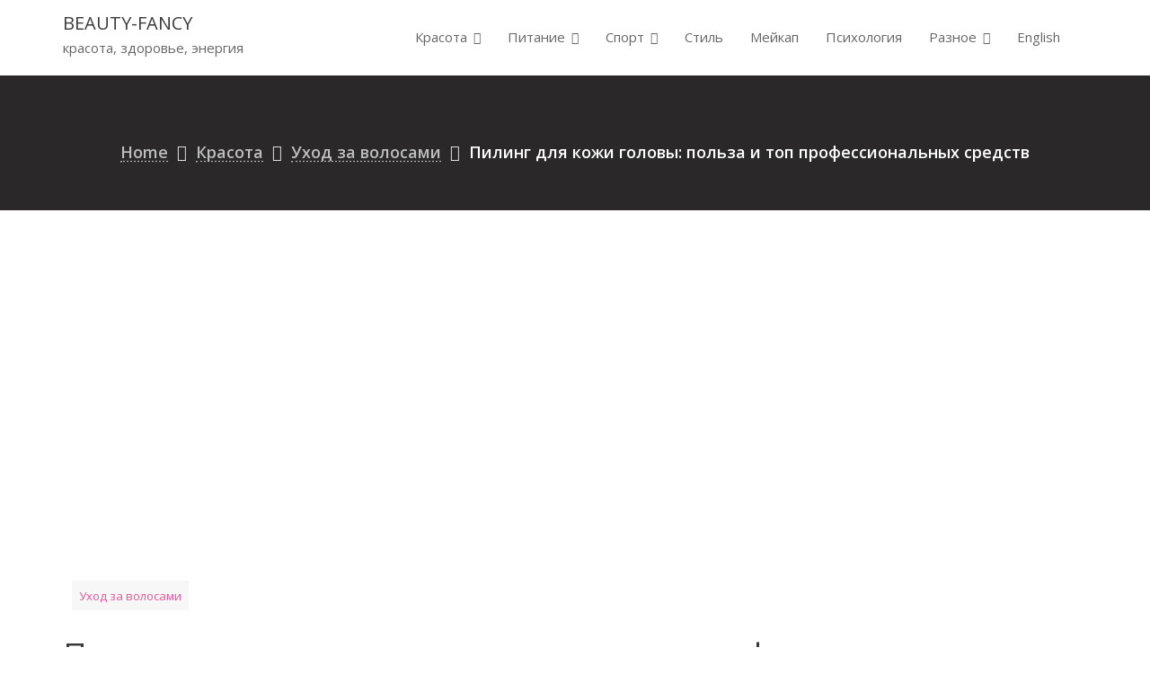

--- FILE ---
content_type: text/html; charset=UTF-8
request_url: https://beauty-fancy.com/krasota/uhod-za-volosami/piling-dlya-kozhi-golovy.html
body_size: 59067
content:
<!DOCTYPE html><html lang="ru-RU"><head><meta charset="UTF-8"><meta name="viewport" content="width=device-width, initial-scale=1"><script data-cfasync="false" id="ao_optimized_gfonts_config">WebFontConfig={google:{families:["Great Vibes","Open Sans:300,300i,400,400i,600,600i,700,700i,800,800i"] },classes:false, events:false, timeout:1500};</script><link rel="profile" href="//gmpg.org/xfn/11"><style media="all">.stb-container-css{margin:10px}.stb-border.stb-12-container{border:1px none #58c2e8}.stb-side.stb-12-container{background:#46c4e3;filter:progid:DXImageTransform.Microsoft.gradient(startColorstr='#46c4e3',endColorstr='#89c5f0',GradientType=0);background:-moz-linear-gradient(top,#46c4e3 30%,#89c5f0 90%);background:-webkit-gradient(linear,left top,left bottom,color-stop(30%,#46c4e3),color-stop(90%,#89c5f0));background:-webkit-linear-gradient(top,#46c4e3 30%,#89c5f0 90%);background:-o-linear-gradient(top,#46c4e3 30%,#89c5f0 90%);background:-ms-linear-gradient(top,#46c4e3 30%,#89c5f0 90%);background:linear-gradient(#46c4e3 30%,#89c5f0 90%)}.stb-side-none.stb-12-container{background:#d6f2ff;filter:progid:DXImageTransform.Microsoft.gradient(startColorstr='#d6f2ff',endColorstr='#7aceeb',GradientType=0);background:-moz-linear-gradient(top,#d6f2ff 30%,#7aceeb 90%);background:-webkit-gradient(linear,left top,left bottom,color-stop(30%,#d6f2ff),color-stop(90%,#7aceeb));background:-webkit-linear-gradient(top,#d6f2ff 30%,#7aceeb 90%);background:-o-linear-gradient(top,#d6f2ff 30%,#7aceeb 90%);background:-ms-linear-gradient(top,#d6f2ff 30%,#7aceeb 90%);background:linear-gradient(#d6f2ff 30%,#7aceeb 90%)}.stb-12_box{background:#d6f2ff;filter:progid:DXImageTransform.Microsoft.gradient(startColorstr='#d6f2ff',endColorstr='#7aceeb',GradientType=0);background:-moz-linear-gradient(top,#d6f2ff 30%,#7aceeb 90%);background:-webkit-gradient(linear,left top,left bottom,color-stop(30%,#d6f2ff),color-stop(90%,#7aceeb));background:-webkit-linear-gradient(top,#d6f2ff 30%,#7aceeb 90%);background:-o-linear-gradient(top,#d6f2ff 30%,#7aceeb 90%);background:-ms-linear-gradient(top,#d6f2ff 30%,#7aceeb 90%);background:linear-gradient(#d6f2ff 30%,#7aceeb 90%);color:#000}.stb-12-caption_box{background:#46c4e3;background:-moz-linear-gradient(top,#46c4e3 30%,#89c5f0 90%);background:-webkit-gradient(linear,left top,left bottom,color-stop(30%,#46c4e3),color-stop(90%,#89c5f0));background:-webkit-linear-gradient(top,#46c4e3 30%,#89c5f0 90%);background:-o-linear-gradient(top,#46c4e3 30%,#89c5f0 90%);background:-ms-linear-gradient(top,#46c4e3 30%,#89c5f0 90%);background:linear-gradient(#46c4e3 30%,#89c5f0 90%);color:#fff}.stb-12-body_box{background:#d6f2ff;filter:progid:DXImageTransform.Microsoft.gradient(startColorstr='#d6f2ff',endColorstr='#7aceeb',GradientType=0);background:-moz-linear-gradient(top,#d6f2ff 30%,#7aceeb 90%);background:-webkit-gradient(linear,left top,left bottom,color-stop(30%,#d6f2ff),color-stop(90%,#7aceeb));background:-webkit-linear-gradient(top,#d6f2ff 30%,#7aceeb 90%);background:-o-linear-gradient(top,#d6f2ff 30%,#7aceeb 90%);background:-ms-linear-gradient(top,#d6f2ff 30%,#7aceeb 90%);background:linear-gradient(#d6f2ff 30%,#7aceeb 90%);color:#000}.stb-border.stb-789-container{border:1px none #e88d72}.stb-side.stb-789-container{background:#e38568;filter:progid:DXImageTransform.Microsoft.gradient(startColorstr='#e38568',endColorstr='#e88879',GradientType=0);background:-moz-linear-gradient(top,#e38568 30%,#e88879 90%);background:-webkit-gradient(linear,left top,left bottom,color-stop(30%,#e38568),color-stop(90%,#e88879));background:-webkit-linear-gradient(top,#e38568 30%,#e88879 90%);background:-o-linear-gradient(top,#e38568 30%,#e88879 90%);background:-ms-linear-gradient(top,#e38568 30%,#e88879 90%);background:linear-gradient(#e38568 30%,#e88879 90%)}.stb-side-none.stb-789-container{background:#e8917d;filter:progid:DXImageTransform.Microsoft.gradient(startColorstr='#e8917d',endColorstr='#fab4b1',GradientType=0);background:-moz-linear-gradient(top,#e8917d 30%,#fab4b1 90%);background:-webkit-gradient(linear,left top,left bottom,color-stop(30%,#e8917d),color-stop(90%,#fab4b1));background:-webkit-linear-gradient(top,#e8917d 30%,#fab4b1 90%);background:-o-linear-gradient(top,#e8917d 30%,#fab4b1 90%);background:-ms-linear-gradient(top,#e8917d 30%,#fab4b1 90%);background:linear-gradient(#e8917d 30%,#fab4b1 90%)}.stb-789_box{background:#e8917d;filter:progid:DXImageTransform.Microsoft.gradient(startColorstr='#e8917d',endColorstr='#fab4b1',GradientType=0);background:-moz-linear-gradient(top,#e8917d 30%,#fab4b1 90%);background:-webkit-gradient(linear,left top,left bottom,color-stop(30%,#e8917d),color-stop(90%,#fab4b1));background:-webkit-linear-gradient(top,#e8917d 30%,#fab4b1 90%);background:-o-linear-gradient(top,#e8917d 30%,#fab4b1 90%);background:-ms-linear-gradient(top,#e8917d 30%,#fab4b1 90%);background:linear-gradient(#e8917d 30%,#fab4b1 90%);color:#000}.stb-789-caption_box{background:#e38568;background:-moz-linear-gradient(top,#e38568 30%,#e88879 90%);background:-webkit-gradient(linear,left top,left bottom,color-stop(30%,#e38568),color-stop(90%,#e88879));background:-webkit-linear-gradient(top,#e38568 30%,#e88879 90%);background:-o-linear-gradient(top,#e38568 30%,#e88879 90%);background:-ms-linear-gradient(top,#e38568 30%,#e88879 90%);background:linear-gradient(#e38568 30%,#e88879 90%);color:#fff}.stb-789-body_box{background:#e8917d;filter:progid:DXImageTransform.Microsoft.gradient(startColorstr='#e8917d',endColorstr='#fab4b1',GradientType=0);background:-moz-linear-gradient(top,#e8917d 30%,#fab4b1 90%);background:-webkit-gradient(linear,left top,left bottom,color-stop(30%,#e8917d),color-stop(90%,#fab4b1));background:-webkit-linear-gradient(top,#e8917d 30%,#fab4b1 90%);background:-o-linear-gradient(top,#e8917d 30%,#fab4b1 90%);background:-ms-linear-gradient(top,#e8917d 30%,#fab4b1 90%);background:linear-gradient(#e8917d 30%,#fab4b1 90%);color:#000}.stb-border.stb-alert-container{border:1px none #ff4f4a}.stb-side.stb-alert-container{background:#1d1a1a;filter:progid:DXImageTransform.Microsoft.gradient(startColorstr='#1D1A1A',endColorstr='#504848',GradientType=0);background:-moz-linear-gradient(top,#1d1a1a 30%,#504848 90%);background:-webkit-gradient(linear,left top,left bottom,color-stop(30%,#1d1a1a),color-stop(90%,#504848));background:-webkit-linear-gradient(top,#1d1a1a 30%,#504848 90%);background:-o-linear-gradient(top,#1d1a1a 30%,#504848 90%);background:-ms-linear-gradient(top,#1d1a1a 30%,#504848 90%);background:linear-gradient(#1d1a1a 30%,#504848 90%)}.stb-side-none.stb-alert-container{background:#fdcbc9;filter:progid:DXImageTransform.Microsoft.gradient(startColorstr='#fDCBC9',endColorstr='#FB7D78',GradientType=0);background:-moz-linear-gradient(top,#fdcbc9 30%,#fb7d78 90%);background:-webkit-gradient(linear,left top,left bottom,color-stop(30%,#fdcbc9),color-stop(90%,#fb7d78));background:-webkit-linear-gradient(top,#fdcbc9 30%,#fb7d78 90%);background:-o-linear-gradient(top,#fdcbc9 30%,#fb7d78 90%);background:-ms-linear-gradient(top,#fdcbc9 30%,#fb7d78 90%);background:linear-gradient(#fdcbc9 30%,#fb7d78 90%)}.stb-alert_box{background:#fdcbc9;filter:progid:DXImageTransform.Microsoft.gradient(startColorstr='#fDCBC9',endColorstr='#FB7D78',GradientType=0);background:-moz-linear-gradient(top,#fdcbc9 30%,#fb7d78 90%);background:-webkit-gradient(linear,left top,left bottom,color-stop(30%,#fdcbc9),color-stop(90%,#fb7d78));background:-webkit-linear-gradient(top,#fdcbc9 30%,#fb7d78 90%);background:-o-linear-gradient(top,#fdcbc9 30%,#fb7d78 90%);background:-ms-linear-gradient(top,#fdcbc9 30%,#fb7d78 90%);background:linear-gradient(#fdcbc9 30%,#fb7d78 90%);color:#000}.stb-alert-caption_box{background:#1d1a1a;background:-moz-linear-gradient(top,#1d1a1a 30%,#504848 90%);background:-webkit-gradient(linear,left top,left bottom,color-stop(30%,#1d1a1a),color-stop(90%,#504848));background:-webkit-linear-gradient(top,#1d1a1a 30%,#504848 90%);background:-o-linear-gradient(top,#1d1a1a 30%,#504848 90%);background:-ms-linear-gradient(top,#1d1a1a 30%,#504848 90%);background:linear-gradient(#1d1a1a 30%,#504848 90%);color:#fff}.stb-alert-body_box{background:#fdcbc9;filter:progid:DXImageTransform.Microsoft.gradient(startColorstr='#fDCBC9',endColorstr='#FB7D78',GradientType=0);background:-moz-linear-gradient(top,#fdcbc9 30%,#fb7d78 90%);background:-webkit-gradient(linear,left top,left bottom,color-stop(30%,#fdcbc9),color-stop(90%,#fb7d78));background:-webkit-linear-gradient(top,#fdcbc9 30%,#fb7d78 90%);background:-o-linear-gradient(top,#fdcbc9 30%,#fb7d78 90%);background:-ms-linear-gradient(top,#fdcbc9 30%,#fb7d78 90%);background:linear-gradient(#fdcbc9 30%,#fb7d78 90%);color:#000}.stb-border.stb-black-container{border:1px none #6e6e6e}.stb-side.stb-black-container{background:#4b4747;filter:progid:DXImageTransform.Microsoft.gradient(startColorstr='#4B4747',endColorstr='#141414',GradientType=0);background:-moz-linear-gradient(top,#4b4747 30%,#141414 90%);background:-webkit-gradient(linear,left top,left bottom,color-stop(30%,#4b4747),color-stop(90%,#141414));background:-webkit-linear-gradient(top,#4b4747 30%,#141414 90%);background:-o-linear-gradient(top,#4b4747 30%,#141414 90%);background:-ms-linear-gradient(top,#4b4747 30%,#141414 90%);background:linear-gradient(#4b4747 30%,#141414 90%)}.stb-side-none.stb-black-container{background:#3b3b3b;filter:progid:DXImageTransform.Microsoft.gradient(startColorstr='#3B3B3B',endColorstr='#000000',GradientType=0);background:-moz-linear-gradient(top,#3b3b3b 30%,#000 90%);background:-webkit-gradient(linear,left top,left bottom,color-stop(30%,#3b3b3b),color-stop(90%,#000));background:-webkit-linear-gradient(top,#3b3b3b 30%,#000 90%);background:-o-linear-gradient(top,#3b3b3b 30%,#000 90%);background:-ms-linear-gradient(top,#3b3b3b 30%,#000 90%);background:linear-gradient(#3b3b3b 30%,#000 90%)}.stb-black_box{background:#3b3b3b;filter:progid:DXImageTransform.Microsoft.gradient(startColorstr='#3B3B3B',endColorstr='#000000',GradientType=0);background:-moz-linear-gradient(top,#3b3b3b 30%,#000 90%);background:-webkit-gradient(linear,left top,left bottom,color-stop(30%,#3b3b3b),color-stop(90%,#000));background:-webkit-linear-gradient(top,#3b3b3b 30%,#000 90%);background:-o-linear-gradient(top,#3b3b3b 30%,#000 90%);background:-ms-linear-gradient(top,#3b3b3b 30%,#000 90%);background:linear-gradient(#3b3b3b 30%,#000 90%);color:#fff}.stb-black-caption_box{background:#4b4747;background:-moz-linear-gradient(top,#4b4747 30%,#141414 90%);background:-webkit-gradient(linear,left top,left bottom,color-stop(30%,#4b4747),color-stop(90%,#141414));background:-webkit-linear-gradient(top,#4b4747 30%,#141414 90%);background:-o-linear-gradient(top,#4b4747 30%,#141414 90%);background:-ms-linear-gradient(top,#4b4747 30%,#141414 90%);background:linear-gradient(#4b4747 30%,#141414 90%);color:#fff}.stb-black-body_box{background:#3b3b3b;filter:progid:DXImageTransform.Microsoft.gradient(startColorstr='#3B3B3B',endColorstr='#000000',GradientType=0);background:-moz-linear-gradient(top,#3b3b3b 30%,#000 90%);background:-webkit-gradient(linear,left top,left bottom,color-stop(30%,#3b3b3b),color-stop(90%,#000));background:-webkit-linear-gradient(top,#3b3b3b 30%,#000 90%);background:-o-linear-gradient(top,#3b3b3b 30%,#000 90%);background:-ms-linear-gradient(top,#3b3b3b 30%,#000 90%);background:linear-gradient(#3b3b3b 30%,#000 90%);color:#fff}.stb-border.stb-custom-container{border:1px none #f844ee}.stb-side.stb-custom-container{background:#ebaed3;filter:progid:DXImageTransform.Microsoft.gradient(startColorstr='#ebaed3',endColorstr='#e09b9b',GradientType=0);background:-moz-linear-gradient(top,#ebaed3 30%,#e09b9b 90%);background:-webkit-gradient(linear,left top,left bottom,color-stop(30%,#ebaed3),color-stop(90%,#e09b9b));background:-webkit-linear-gradient(top,#ebaed3 30%,#e09b9b 90%);background:-o-linear-gradient(top,#ebaed3 30%,#e09b9b 90%);background:-ms-linear-gradient(top,#ebaed3 30%,#e09b9b 90%);background:linear-gradient(#ebaed3 30%,#e09b9b 90%)}.stb-side-none.stb-custom-container{background:#ffa6d2;filter:progid:DXImageTransform.Microsoft.gradient(startColorstr='#ffa6d2',endColorstr='#ffc4ec',GradientType=0);background:-moz-linear-gradient(top,#ffa6d2 30%,#ffc4ec 90%);background:-webkit-gradient(linear,left top,left bottom,color-stop(30%,#ffa6d2),color-stop(90%,#ffc4ec));background:-webkit-linear-gradient(top,#ffa6d2 30%,#ffc4ec 90%);background:-o-linear-gradient(top,#ffa6d2 30%,#ffc4ec 90%);background:-ms-linear-gradient(top,#ffa6d2 30%,#ffc4ec 90%);background:linear-gradient(#ffa6d2 30%,#ffc4ec 90%)}.stb-custom_box{background:#ffa6d2;filter:progid:DXImageTransform.Microsoft.gradient(startColorstr='#ffa6d2',endColorstr='#ffc4ec',GradientType=0);background:-moz-linear-gradient(top,#ffa6d2 30%,#ffc4ec 90%);background:-webkit-gradient(linear,left top,left bottom,color-stop(30%,#ffa6d2),color-stop(90%,#ffc4ec));background:-webkit-linear-gradient(top,#ffa6d2 30%,#ffc4ec 90%);background:-o-linear-gradient(top,#ffa6d2 30%,#ffc4ec 90%);background:-ms-linear-gradient(top,#ffa6d2 30%,#ffc4ec 90%);background:linear-gradient(#ffa6d2 30%,#ffc4ec 90%);color:#332d32}.stb-custom-caption_box{background:#ebaed3;background:-moz-linear-gradient(top,#ebaed3 30%,#e09b9b 90%);background:-webkit-gradient(linear,left top,left bottom,color-stop(30%,#ebaed3),color-stop(90%,#e09b9b));background:-webkit-linear-gradient(top,#ebaed3 30%,#e09b9b 90%);background:-o-linear-gradient(top,#ebaed3 30%,#e09b9b 90%);background:-ms-linear-gradient(top,#ebaed3 30%,#e09b9b 90%);background:linear-gradient(#ebaed3 30%,#e09b9b 90%);color:#fff}.stb-custom-body_box{background:#ffa6d2;filter:progid:DXImageTransform.Microsoft.gradient(startColorstr='#ffa6d2',endColorstr='#ffc4ec',GradientType=0);background:-moz-linear-gradient(top,#ffa6d2 30%,#ffc4ec 90%);background:-webkit-gradient(linear,left top,left bottom,color-stop(30%,#ffa6d2),color-stop(90%,#ffc4ec));background:-webkit-linear-gradient(top,#ffa6d2 30%,#ffc4ec 90%);background:-o-linear-gradient(top,#ffa6d2 30%,#ffc4ec 90%);background:-ms-linear-gradient(top,#ffa6d2 30%,#ffc4ec 90%);background:linear-gradient(#ffa6d2 30%,#ffc4ec 90%);color:#332d32}.stb-border.stb-download-container{border:1px none #65adfe}.stb-side.stb-download-container{background:#1d1a1a;filter:progid:DXImageTransform.Microsoft.gradient(startColorstr='#1D1A1A',endColorstr='#504848',GradientType=0);background:-moz-linear-gradient(top,#1d1a1a 30%,#504848 90%);background:-webkit-gradient(linear,left top,left bottom,color-stop(30%,#1d1a1a),color-stop(90%,#504848));background:-webkit-linear-gradient(top,#1d1a1a 30%,#504848 90%);background:-o-linear-gradient(top,#1d1a1a 30%,#504848 90%);background:-ms-linear-gradient(top,#1d1a1a 30%,#504848 90%);background:linear-gradient(#1d1a1a 30%,#504848 90%)}.stb-side-none.stb-download-container{background:#78c0f7;filter:progid:DXImageTransform.Microsoft.gradient(startColorstr='#78C0F7',endColorstr='#2E7CB9',GradientType=0);background:-moz-linear-gradient(top,#78c0f7 30%,#2e7cb9 90%);background:-webkit-gradient(linear,left top,left bottom,color-stop(30%,#78c0f7),color-stop(90%,#2e7cb9));background:-webkit-linear-gradient(top,#78c0f7 30%,#2e7cb9 90%);background:-o-linear-gradient(top,#78c0f7 30%,#2e7cb9 90%);background:-ms-linear-gradient(top,#78c0f7 30%,#2e7cb9 90%);background:linear-gradient(#78c0f7 30%,#2e7cb9 90%)}.stb-download_box{background:#78c0f7;filter:progid:DXImageTransform.Microsoft.gradient(startColorstr='#78C0F7',endColorstr='#2E7CB9',GradientType=0);background:-moz-linear-gradient(top,#78c0f7 30%,#2e7cb9 90%);background:-webkit-gradient(linear,left top,left bottom,color-stop(30%,#78c0f7),color-stop(90%,#2e7cb9));background:-webkit-linear-gradient(top,#78c0f7 30%,#2e7cb9 90%);background:-o-linear-gradient(top,#78c0f7 30%,#2e7cb9 90%);background:-ms-linear-gradient(top,#78c0f7 30%,#2e7cb9 90%);background:linear-gradient(#78c0f7 30%,#2e7cb9 90%);color:#000}.stb-download-caption_box{background:#1d1a1a;background:-moz-linear-gradient(top,#1d1a1a 30%,#504848 90%);background:-webkit-gradient(linear,left top,left bottom,color-stop(30%,#1d1a1a),color-stop(90%,#504848));background:-webkit-linear-gradient(top,#1d1a1a 30%,#504848 90%);background:-o-linear-gradient(top,#1d1a1a 30%,#504848 90%);background:-ms-linear-gradient(top,#1d1a1a 30%,#504848 90%);background:linear-gradient(#1d1a1a 30%,#504848 90%);color:#fff}.stb-download-body_box{background:#78c0f7;filter:progid:DXImageTransform.Microsoft.gradient(startColorstr='#78C0F7',endColorstr='#2E7CB9',GradientType=0);background:-moz-linear-gradient(top,#78c0f7 30%,#2e7cb9 90%);background:-webkit-gradient(linear,left top,left bottom,color-stop(30%,#78c0f7),color-stop(90%,#2e7cb9));background:-webkit-linear-gradient(top,#78c0f7 30%,#2e7cb9 90%);background:-o-linear-gradient(top,#78c0f7 30%,#2e7cb9 90%);background:-ms-linear-gradient(top,#78c0f7 30%,#2e7cb9 90%);background:linear-gradient(#78c0f7 30%,#2e7cb9 90%);color:#000}.stb-border.stb-grey-container{border:1px none #bbb}.stb-side.stb-grey-container{background:#b5b5b5;filter:progid:DXImageTransform.Microsoft.gradient(startColorstr='#B5B5B5',endColorstr='#6E6E6E',GradientType=0);background:-moz-linear-gradient(top,#b5b5b5 30%,#6e6e6e 90%);background:-webkit-gradient(linear,left top,left bottom,color-stop(30%,#b5b5b5),color-stop(90%,#6e6e6e));background:-webkit-linear-gradient(top,#b5b5b5 30%,#6e6e6e 90%);background:-o-linear-gradient(top,#b5b5b5 30%,#6e6e6e 90%);background:-ms-linear-gradient(top,#b5b5b5 30%,#6e6e6e 90%);background:linear-gradient(#b5b5b5 30%,#6e6e6e 90%)}.stb-side-none.stb-grey-container{background:#e3e3e3;filter:progid:DXImageTransform.Microsoft.gradient(startColorstr='#E3E3E3',endColorstr='#ABABAB',GradientType=0);background:-moz-linear-gradient(top,#e3e3e3 30%,#ababab 90%);background:-webkit-gradient(linear,left top,left bottom,color-stop(30%,#e3e3e3),color-stop(90%,#ababab));background:-webkit-linear-gradient(top,#e3e3e3 30%,#ababab 90%);background:-o-linear-gradient(top,#e3e3e3 30%,#ababab 90%);background:-ms-linear-gradient(top,#e3e3e3 30%,#ababab 90%);background:linear-gradient(#e3e3e3 30%,#ababab 90%)}.stb-grey_box{background:#e3e3e3;filter:progid:DXImageTransform.Microsoft.gradient(startColorstr='#E3E3E3',endColorstr='#ABABAB',GradientType=0);background:-moz-linear-gradient(top,#e3e3e3 30%,#ababab 90%);background:-webkit-gradient(linear,left top,left bottom,color-stop(30%,#e3e3e3),color-stop(90%,#ababab));background:-webkit-linear-gradient(top,#e3e3e3 30%,#ababab 90%);background:-o-linear-gradient(top,#e3e3e3 30%,#ababab 90%);background:-ms-linear-gradient(top,#e3e3e3 30%,#ababab 90%);background:linear-gradient(#e3e3e3 30%,#ababab 90%);color:#000}.stb-grey-caption_box{background:#b5b5b5;background:-moz-linear-gradient(top,#b5b5b5 30%,#6e6e6e 90%);background:-webkit-gradient(linear,left top,left bottom,color-stop(30%,#b5b5b5),color-stop(90%,#6e6e6e));background:-webkit-linear-gradient(top,#b5b5b5 30%,#6e6e6e 90%);background:-o-linear-gradient(top,#b5b5b5 30%,#6e6e6e 90%);background:-ms-linear-gradient(top,#b5b5b5 30%,#6e6e6e 90%);background:linear-gradient(#b5b5b5 30%,#6e6e6e 90%);color:#fff}.stb-grey-body_box{background:#e3e3e3;filter:progid:DXImageTransform.Microsoft.gradient(startColorstr='#E3E3E3',endColorstr='#ABABAB',GradientType=0);background:-moz-linear-gradient(top,#e3e3e3 30%,#ababab 90%);background:-webkit-gradient(linear,left top,left bottom,color-stop(30%,#e3e3e3),color-stop(90%,#ababab));background:-webkit-linear-gradient(top,#e3e3e3 30%,#ababab 90%);background:-o-linear-gradient(top,#e3e3e3 30%,#ababab 90%);background:-ms-linear-gradient(top,#e3e3e3 30%,#ababab 90%);background:linear-gradient(#e3e3e3 30%,#ababab 90%);color:#000}.stb-border.stb-info-container{border:1px none #3aa67b}.stb-side.stb-info-container{background:#6da68b;filter:progid:DXImageTransform.Microsoft.gradient(startColorstr='#6da68b',endColorstr='#58c490',GradientType=0);background:-moz-linear-gradient(top,#6da68b 30%,#58c490 90%);background:-webkit-gradient(linear,left top,left bottom,color-stop(30%,#6da68b),color-stop(90%,#58c490));background:-webkit-linear-gradient(top,#6da68b 30%,#58c490 90%);background:-o-linear-gradient(top,#6da68b 30%,#58c490 90%);background:-ms-linear-gradient(top,#6da68b 30%,#58c490 90%);background:linear-gradient(#6da68b 30%,#58c490 90%)}.stb-side-none.stb-info-container{background:#94e3c3;filter:progid:DXImageTransform.Microsoft.gradient(startColorstr='#94e3c3',endColorstr='#62bf82',GradientType=0);background:-moz-linear-gradient(top,#94e3c3 30%,#62bf82 90%);background:-webkit-gradient(linear,left top,left bottom,color-stop(30%,#94e3c3),color-stop(90%,#62bf82));background:-webkit-linear-gradient(top,#94e3c3 30%,#62bf82 90%);background:-o-linear-gradient(top,#94e3c3 30%,#62bf82 90%);background:-ms-linear-gradient(top,#94e3c3 30%,#62bf82 90%);background:linear-gradient(#94e3c3 30%,#62bf82 90%)}.stb-info_box{background:#94e3c3;filter:progid:DXImageTransform.Microsoft.gradient(startColorstr='#94e3c3',endColorstr='#62bf82',GradientType=0);background:-moz-linear-gradient(top,#94e3c3 30%,#62bf82 90%);background:-webkit-gradient(linear,left top,left bottom,color-stop(30%,#94e3c3),color-stop(90%,#62bf82));background:-webkit-linear-gradient(top,#94e3c3 30%,#62bf82 90%);background:-o-linear-gradient(top,#94e3c3 30%,#62bf82 90%);background:-ms-linear-gradient(top,#94e3c3 30%,#62bf82 90%);background:linear-gradient(#94e3c3 30%,#62bf82 90%);color:#000}.stb-info-caption_box{background:#6da68b;background:-moz-linear-gradient(top,#6da68b 30%,#58c490 90%);background:-webkit-gradient(linear,left top,left bottom,color-stop(30%,#6da68b),color-stop(90%,#58c490));background:-webkit-linear-gradient(top,#6da68b 30%,#58c490 90%);background:-o-linear-gradient(top,#6da68b 30%,#58c490 90%);background:-ms-linear-gradient(top,#6da68b 30%,#58c490 90%);background:linear-gradient(#6da68b 30%,#58c490 90%);color:#fff}.stb-info-body_box{background:#94e3c3;filter:progid:DXImageTransform.Microsoft.gradient(startColorstr='#94e3c3',endColorstr='#62bf82',GradientType=0);background:-moz-linear-gradient(top,#94e3c3 30%,#62bf82 90%);background:-webkit-gradient(linear,left top,left bottom,color-stop(30%,#94e3c3),color-stop(90%,#62bf82));background:-webkit-linear-gradient(top,#94e3c3 30%,#62bf82 90%);background:-o-linear-gradient(top,#94e3c3 30%,#62bf82 90%);background:-ms-linear-gradient(top,#94e3c3 30%,#62bf82 90%);background:linear-gradient(#94e3c3 30%,#62bf82 90%);color:#000}.stb-border.stb-lips-container{border:1px none #e8416b}.stb-side.stb-lips-container{background:#f02483;filter:progid:DXImageTransform.Microsoft.gradient(startColorstr='#f02483',endColorstr='#f2779e',GradientType=0);background:-moz-linear-gradient(top,#f02483 30%,#f2779e 90%);background:-webkit-gradient(linear,left top,left bottom,color-stop(30%,#f02483),color-stop(90%,#f2779e));background:-webkit-linear-gradient(top,#f02483 30%,#f2779e 90%);background:-o-linear-gradient(top,#f02483 30%,#f2779e 90%);background:-ms-linear-gradient(top,#f02483 30%,#f2779e 90%);background:linear-gradient(#f02483 30%,#f2779e 90%)}.stb-side-none.stb-lips-container{background:#ff85a7;filter:progid:DXImageTransform.Microsoft.gradient(startColorstr='#ff85a7',endColorstr='#ff529a',GradientType=0);background:-moz-linear-gradient(top,#ff85a7 30%,#ff529a 90%);background:-webkit-gradient(linear,left top,left bottom,color-stop(30%,#ff85a7),color-stop(90%,#ff529a));background:-webkit-linear-gradient(top,#ff85a7 30%,#ff529a 90%);background:-o-linear-gradient(top,#ff85a7 30%,#ff529a 90%);background:-ms-linear-gradient(top,#ff85a7 30%,#ff529a 90%);background:linear-gradient(#ff85a7 30%,#ff529a 90%)}.stb-lips_box{background:#ff85a7;filter:progid:DXImageTransform.Microsoft.gradient(startColorstr='#ff85a7',endColorstr='#ff529a',GradientType=0);background:-moz-linear-gradient(top,#ff85a7 30%,#ff529a 90%);background:-webkit-gradient(linear,left top,left bottom,color-stop(30%,#ff85a7),color-stop(90%,#ff529a));background:-webkit-linear-gradient(top,#ff85a7 30%,#ff529a 90%);background:-o-linear-gradient(top,#ff85a7 30%,#ff529a 90%);background:-ms-linear-gradient(top,#ff85a7 30%,#ff529a 90%);background:linear-gradient(#ff85a7 30%,#ff529a 90%);color:#0d0005}.stb-lips-caption_box{background:#f02483;background:-moz-linear-gradient(top,#f02483 30%,#f2779e 90%);background:-webkit-gradient(linear,left top,left bottom,color-stop(30%,#f02483),color-stop(90%,#f2779e));background:-webkit-linear-gradient(top,#f02483 30%,#f2779e 90%);background:-o-linear-gradient(top,#f02483 30%,#f2779e 90%);background:-ms-linear-gradient(top,#f02483 30%,#f2779e 90%);background:linear-gradient(#f02483 30%,#f2779e 90%);color:#fff}.stb-lips-body_box{background:#ff85a7;filter:progid:DXImageTransform.Microsoft.gradient(startColorstr='#ff85a7',endColorstr='#ff529a',GradientType=0);background:-moz-linear-gradient(top,#ff85a7 30%,#ff529a 90%);background:-webkit-gradient(linear,left top,left bottom,color-stop(30%,#ff85a7),color-stop(90%,#ff529a));background:-webkit-linear-gradient(top,#ff85a7 30%,#ff529a 90%);background:-o-linear-gradient(top,#ff85a7 30%,#ff529a 90%);background:-ms-linear-gradient(top,#ff85a7 30%,#ff529a 90%);background:linear-gradient(#ff85a7 30%,#ff529a 90%);color:#0d0005}.stb-border.stb-stb_style_451325-container{border:1px none #64b58c}.stb-side.stb-stb_style_451325-container{background:#8ed19c;filter:progid:DXImageTransform.Microsoft.gradient(startColorstr='#8ed19c',endColorstr='#96e3c9',GradientType=0);background:-moz-linear-gradient(top,#8ed19c 30%,#96e3c9 90%);background:-webkit-gradient(linear,left top,left bottom,color-stop(30%,#8ed19c),color-stop(90%,#96e3c9));background:-webkit-linear-gradient(top,#8ed19c 30%,#96e3c9 90%);background:-o-linear-gradient(top,#8ed19c 30%,#96e3c9 90%);background:-ms-linear-gradient(top,#8ed19c 30%,#96e3c9 90%);background:linear-gradient(#8ed19c 30%,#96e3c9 90%)}.stb-side-none.stb-stb_style_451325-container{background:#83d4a3;filter:progid:DXImageTransform.Microsoft.gradient(startColorstr='#83d4a3',endColorstr='#d6ffe3',GradientType=0);background:-moz-linear-gradient(top,#83d4a3 30%,#d6ffe3 90%);background:-webkit-gradient(linear,left top,left bottom,color-stop(30%,#83d4a3),color-stop(90%,#d6ffe3));background:-webkit-linear-gradient(top,#83d4a3 30%,#d6ffe3 90%);background:-o-linear-gradient(top,#83d4a3 30%,#d6ffe3 90%);background:-ms-linear-gradient(top,#83d4a3 30%,#d6ffe3 90%);background:linear-gradient(#83d4a3 30%,#d6ffe3 90%)}.stb-stb_style_451325_box{background:#83d4a3;filter:progid:DXImageTransform.Microsoft.gradient(startColorstr='#83d4a3',endColorstr='#d6ffe3',GradientType=0);background:-moz-linear-gradient(top,#83d4a3 30%,#d6ffe3 90%);background:-webkit-gradient(linear,left top,left bottom,color-stop(30%,#83d4a3),color-stop(90%,#d6ffe3));background:-webkit-linear-gradient(top,#83d4a3 30%,#d6ffe3 90%);background:-o-linear-gradient(top,#83d4a3 30%,#d6ffe3 90%);background:-ms-linear-gradient(top,#83d4a3 30%,#d6ffe3 90%);background:linear-gradient(#83d4a3 30%,#d6ffe3 90%);color:#000}.stb-stb_style_451325-caption_box{background:#8ed19c;background:-moz-linear-gradient(top,#8ed19c 30%,#96e3c9 90%);background:-webkit-gradient(linear,left top,left bottom,color-stop(30%,#8ed19c),color-stop(90%,#96e3c9));background:-webkit-linear-gradient(top,#8ed19c 30%,#96e3c9 90%);background:-o-linear-gradient(top,#8ed19c 30%,#96e3c9 90%);background:-ms-linear-gradient(top,#8ed19c 30%,#96e3c9 90%);background:linear-gradient(#8ed19c 30%,#96e3c9 90%);color:#fff}.stb-stb_style_451325-body_box{background:#83d4a3;filter:progid:DXImageTransform.Microsoft.gradient(startColorstr='#83d4a3',endColorstr='#d6ffe3',GradientType=0);background:-moz-linear-gradient(top,#83d4a3 30%,#d6ffe3 90%);background:-webkit-gradient(linear,left top,left bottom,color-stop(30%,#83d4a3),color-stop(90%,#d6ffe3));background:-webkit-linear-gradient(top,#83d4a3 30%,#d6ffe3 90%);background:-o-linear-gradient(top,#83d4a3 30%,#d6ffe3 90%);background:-ms-linear-gradient(top,#83d4a3 30%,#d6ffe3 90%);background:linear-gradient(#83d4a3 30%,#d6ffe3 90%);color:#000}.stb-border.stb-stb_style_468574-container{border:1px none #9de7fa}.stb-side.stb-stb_style_468574-container{background:#86d9f7;filter:progid:DXImageTransform.Microsoft.gradient(startColorstr='#86d9f7',endColorstr='#a3dbf7',GradientType=0);background:-moz-linear-gradient(top,#86d9f7 30%,#a3dbf7 90%);background:-webkit-gradient(linear,left top,left bottom,color-stop(30%,#86d9f7),color-stop(90%,#a3dbf7));background:-webkit-linear-gradient(top,#86d9f7 30%,#a3dbf7 90%);background:-o-linear-gradient(top,#86d9f7 30%,#a3dbf7 90%);background:-ms-linear-gradient(top,#86d9f7 30%,#a3dbf7 90%);background:linear-gradient(#86d9f7 30%,#a3dbf7 90%)}.stb-side-none.stb-stb_style_468574-container{background:#6cc8f0;filter:progid:DXImageTransform.Microsoft.gradient(startColorstr='#6cc8f0',endColorstr='#aad7f0',GradientType=0);background:-moz-linear-gradient(top,#6cc8f0 30%,#aad7f0 90%);background:-webkit-gradient(linear,left top,left bottom,color-stop(30%,#6cc8f0),color-stop(90%,#aad7f0));background:-webkit-linear-gradient(top,#6cc8f0 30%,#aad7f0 90%);background:-o-linear-gradient(top,#6cc8f0 30%,#aad7f0 90%);background:-ms-linear-gradient(top,#6cc8f0 30%,#aad7f0 90%);background:linear-gradient(#6cc8f0 30%,#aad7f0 90%)}.stb-stb_style_468574_box{background:#6cc8f0;filter:progid:DXImageTransform.Microsoft.gradient(startColorstr='#6cc8f0',endColorstr='#aad7f0',GradientType=0);background:-moz-linear-gradient(top,#6cc8f0 30%,#aad7f0 90%);background:-webkit-gradient(linear,left top,left bottom,color-stop(30%,#6cc8f0),color-stop(90%,#aad7f0));background:-webkit-linear-gradient(top,#6cc8f0 30%,#aad7f0 90%);background:-o-linear-gradient(top,#6cc8f0 30%,#aad7f0 90%);background:-ms-linear-gradient(top,#6cc8f0 30%,#aad7f0 90%);background:linear-gradient(#6cc8f0 30%,#aad7f0 90%);color:#000}.stb-stb_style_468574-caption_box{background:#86d9f7;background:-moz-linear-gradient(top,#86d9f7 30%,#a3dbf7 90%);background:-webkit-gradient(linear,left top,left bottom,color-stop(30%,#86d9f7),color-stop(90%,#a3dbf7));background:-webkit-linear-gradient(top,#86d9f7 30%,#a3dbf7 90%);background:-o-linear-gradient(top,#86d9f7 30%,#a3dbf7 90%);background:-ms-linear-gradient(top,#86d9f7 30%,#a3dbf7 90%);background:linear-gradient(#86d9f7 30%,#a3dbf7 90%);color:#fff}.stb-stb_style_468574-body_box{background:#6cc8f0;filter:progid:DXImageTransform.Microsoft.gradient(startColorstr='#6cc8f0',endColorstr='#aad7f0',GradientType=0);background:-moz-linear-gradient(top,#6cc8f0 30%,#aad7f0 90%);background:-webkit-gradient(linear,left top,left bottom,color-stop(30%,#6cc8f0),color-stop(90%,#aad7f0));background:-webkit-linear-gradient(top,#6cc8f0 30%,#aad7f0 90%);background:-o-linear-gradient(top,#6cc8f0 30%,#aad7f0 90%);background:-ms-linear-gradient(top,#6cc8f0 30%,#aad7f0 90%);background:linear-gradient(#6cc8f0 30%,#aad7f0 90%);color:#000}.stb-border.stb-stb_style_825646-container{border:1px none #f2619d}.stb-side.stb-stb_style_825646-container{background:#fac0d3;filter:progid:DXImageTransform.Microsoft.gradient(startColorstr='#fac0d3',endColorstr='#facfe7',GradientType=0);background:-moz-linear-gradient(top,#fac0d3 30%,#facfe7 90%);background:-webkit-gradient(linear,left top,left bottom,color-stop(30%,#fac0d3),color-stop(90%,#facfe7));background:-webkit-linear-gradient(top,#fac0d3 30%,#facfe7 90%);background:-o-linear-gradient(top,#fac0d3 30%,#facfe7 90%);background:-ms-linear-gradient(top,#fac0d3 30%,#facfe7 90%);background:linear-gradient(#fac0d3 30%,#facfe7 90%)}.stb-side-none.stb-stb_style_825646-container{background:#faaabe;filter:progid:DXImageTransform.Microsoft.gradient(startColorstr='#faaabe',endColorstr='#f7cdd8',GradientType=0);background:-moz-linear-gradient(top,#faaabe 30%,#f7cdd8 90%);background:-webkit-gradient(linear,left top,left bottom,color-stop(30%,#faaabe),color-stop(90%,#f7cdd8));background:-webkit-linear-gradient(top,#faaabe 30%,#f7cdd8 90%);background:-o-linear-gradient(top,#faaabe 30%,#f7cdd8 90%);background:-ms-linear-gradient(top,#faaabe 30%,#f7cdd8 90%);background:linear-gradient(#faaabe 30%,#f7cdd8 90%)}.stb-stb_style_825646_box{background:#faaabe;filter:progid:DXImageTransform.Microsoft.gradient(startColorstr='#faaabe',endColorstr='#f7cdd8',GradientType=0);background:-moz-linear-gradient(top,#faaabe 30%,#f7cdd8 90%);background:-webkit-gradient(linear,left top,left bottom,color-stop(30%,#faaabe),color-stop(90%,#f7cdd8));background:-webkit-linear-gradient(top,#faaabe 30%,#f7cdd8 90%);background:-o-linear-gradient(top,#faaabe 30%,#f7cdd8 90%);background:-ms-linear-gradient(top,#faaabe 30%,#f7cdd8 90%);background:linear-gradient(#faaabe 30%,#f7cdd8 90%);color:#000}.stb-stb_style_825646-caption_box{background:#fac0d3;background:-moz-linear-gradient(top,#fac0d3 30%,#facfe7 90%);background:-webkit-gradient(linear,left top,left bottom,color-stop(30%,#fac0d3),color-stop(90%,#facfe7));background:-webkit-linear-gradient(top,#fac0d3 30%,#facfe7 90%);background:-o-linear-gradient(top,#fac0d3 30%,#facfe7 90%);background:-ms-linear-gradient(top,#fac0d3 30%,#facfe7 90%);background:linear-gradient(#fac0d3 30%,#facfe7 90%);color:#fff}.stb-stb_style_825646-body_box{background:#faaabe;filter:progid:DXImageTransform.Microsoft.gradient(startColorstr='#faaabe',endColorstr='#f7cdd8',GradientType=0);background:-moz-linear-gradient(top,#faaabe 30%,#f7cdd8 90%);background:-webkit-gradient(linear,left top,left bottom,color-stop(30%,#faaabe),color-stop(90%,#f7cdd8));background:-webkit-linear-gradient(top,#faaabe 30%,#f7cdd8 90%);background:-o-linear-gradient(top,#faaabe 30%,#f7cdd8 90%);background:-ms-linear-gradient(top,#faaabe 30%,#f7cdd8 90%);background:linear-gradient(#faaabe 30%,#f7cdd8 90%);color:#000}.stb-border.stb-stb_style_980193-container{border:1px none #5ed3ff}.stb-side.stb-stb_style_980193-container{background:#8eb8fa;filter:progid:DXImageTransform.Microsoft.gradient(startColorstr='#8eb8fa',endColorstr='#c0e2fa',GradientType=0);background:-moz-linear-gradient(top,#8eb8fa 30%,#c0e2fa 90%);background:-webkit-gradient(linear,left top,left bottom,color-stop(30%,#8eb8fa),color-stop(90%,#c0e2fa));background:-webkit-linear-gradient(top,#8eb8fa 30%,#c0e2fa 90%);background:-o-linear-gradient(top,#8eb8fa 30%,#c0e2fa 90%);background:-ms-linear-gradient(top,#8eb8fa 30%,#c0e2fa 90%);background:linear-gradient(#8eb8fa 30%,#c0e2fa 90%)}.stb-side-none.stb-stb_style_980193-container{background:#89c4fa;filter:progid:DXImageTransform.Microsoft.gradient(startColorstr='#89c4fa',endColorstr='#bec8f7',GradientType=0);background:-moz-linear-gradient(top,#89c4fa 30%,#bec8f7 90%);background:-webkit-gradient(linear,left top,left bottom,color-stop(30%,#89c4fa),color-stop(90%,#bec8f7));background:-webkit-linear-gradient(top,#89c4fa 30%,#bec8f7 90%);background:-o-linear-gradient(top,#89c4fa 30%,#bec8f7 90%);background:-ms-linear-gradient(top,#89c4fa 30%,#bec8f7 90%);background:linear-gradient(#89c4fa 30%,#bec8f7 90%)}.stb-stb_style_980193_box{background:#89c4fa;filter:progid:DXImageTransform.Microsoft.gradient(startColorstr='#89c4fa',endColorstr='#bec8f7',GradientType=0);background:-moz-linear-gradient(top,#89c4fa 30%,#bec8f7 90%);background:-webkit-gradient(linear,left top,left bottom,color-stop(30%,#89c4fa),color-stop(90%,#bec8f7));background:-webkit-linear-gradient(top,#89c4fa 30%,#bec8f7 90%);background:-o-linear-gradient(top,#89c4fa 30%,#bec8f7 90%);background:-ms-linear-gradient(top,#89c4fa 30%,#bec8f7 90%);background:linear-gradient(#89c4fa 30%,#bec8f7 90%);color:#000}.stb-stb_style_980193-caption_box{background:#8eb8fa;background:-moz-linear-gradient(top,#8eb8fa 30%,#c0e2fa 90%);background:-webkit-gradient(linear,left top,left bottom,color-stop(30%,#8eb8fa),color-stop(90%,#c0e2fa));background:-webkit-linear-gradient(top,#8eb8fa 30%,#c0e2fa 90%);background:-o-linear-gradient(top,#8eb8fa 30%,#c0e2fa 90%);background:-ms-linear-gradient(top,#8eb8fa 30%,#c0e2fa 90%);background:linear-gradient(#8eb8fa 30%,#c0e2fa 90%);color:#fff}.stb-stb_style_980193-body_box{background:#89c4fa;filter:progid:DXImageTransform.Microsoft.gradient(startColorstr='#89c4fa',endColorstr='#bec8f7',GradientType=0);background:-moz-linear-gradient(top,#89c4fa 30%,#bec8f7 90%);background:-webkit-gradient(linear,left top,left bottom,color-stop(30%,#89c4fa),color-stop(90%,#bec8f7));background:-webkit-linear-gradient(top,#89c4fa 30%,#bec8f7 90%);background:-o-linear-gradient(top,#89c4fa 30%,#bec8f7 90%);background:-ms-linear-gradient(top,#89c4fa 30%,#bec8f7 90%);background:linear-gradient(#89c4fa 30%,#bec8f7 90%);color:#000}.stb-border.stb-v-container{border:1px none #77f2bb}.stb-side.stb-v-container{background:#66f2a7;filter:progid:DXImageTransform.Microsoft.gradient(startColorstr='#66f2a7',endColorstr='#35f28a',GradientType=0);background:-moz-linear-gradient(top,#66f2a7 30%,#35f28a 90%);background:-webkit-gradient(linear,left top,left bottom,color-stop(30%,#66f2a7),color-stop(90%,#35f28a));background:-webkit-linear-gradient(top,#66f2a7 30%,#35f28a 90%);background:-o-linear-gradient(top,#66f2a7 30%,#35f28a 90%);background:-ms-linear-gradient(top,#66f2a7 30%,#35f28a 90%);background:linear-gradient(#66f2a7 30%,#35f28a 90%)}.stb-side-none.stb-v-container{background:#a3f7c6;filter:progid:DXImageTransform.Microsoft.gradient(startColorstr='#a3f7c6',endColorstr='#d6ffdc',GradientType=0);background:-moz-linear-gradient(top,#a3f7c6 30%,#d6ffdc 90%);background:-webkit-gradient(linear,left top,left bottom,color-stop(30%,#a3f7c6),color-stop(90%,#d6ffdc));background:-webkit-linear-gradient(top,#a3f7c6 30%,#d6ffdc 90%);background:-o-linear-gradient(top,#a3f7c6 30%,#d6ffdc 90%);background:-ms-linear-gradient(top,#a3f7c6 30%,#d6ffdc 90%);background:linear-gradient(#a3f7c6 30%,#d6ffdc 90%)}.stb-v_box{background:#a3f7c6;filter:progid:DXImageTransform.Microsoft.gradient(startColorstr='#a3f7c6',endColorstr='#d6ffdc',GradientType=0);background:-moz-linear-gradient(top,#a3f7c6 30%,#d6ffdc 90%);background:-webkit-gradient(linear,left top,left bottom,color-stop(30%,#a3f7c6),color-stop(90%,#d6ffdc));background:-webkit-linear-gradient(top,#a3f7c6 30%,#d6ffdc 90%);background:-o-linear-gradient(top,#a3f7c6 30%,#d6ffdc 90%);background:-ms-linear-gradient(top,#a3f7c6 30%,#d6ffdc 90%);background:linear-gradient(#a3f7c6 30%,#d6ffdc 90%);color:#000}.stb-v-caption_box{background:#66f2a7;background:-moz-linear-gradient(top,#66f2a7 30%,#35f28a 90%);background:-webkit-gradient(linear,left top,left bottom,color-stop(30%,#66f2a7),color-stop(90%,#35f28a));background:-webkit-linear-gradient(top,#66f2a7 30%,#35f28a 90%);background:-o-linear-gradient(top,#66f2a7 30%,#35f28a 90%);background:-ms-linear-gradient(top,#66f2a7 30%,#35f28a 90%);background:linear-gradient(#66f2a7 30%,#35f28a 90%);color:#fff}.stb-v-body_box{background:#a3f7c6;filter:progid:DXImageTransform.Microsoft.gradient(startColorstr='#a3f7c6',endColorstr='#d6ffdc',GradientType=0);background:-moz-linear-gradient(top,#a3f7c6 30%,#d6ffdc 90%);background:-webkit-gradient(linear,left top,left bottom,color-stop(30%,#a3f7c6),color-stop(90%,#d6ffdc));background:-webkit-linear-gradient(top,#a3f7c6 30%,#d6ffdc 90%);background:-o-linear-gradient(top,#a3f7c6 30%,#d6ffdc 90%);background:-ms-linear-gradient(top,#a3f7c6 30%,#d6ffdc 90%);background:linear-gradient(#a3f7c6 30%,#d6ffdc 90%);color:#000}.stb-border.stb-warning-container{border:1px none #fe9a05}.stb-side.stb-warning-container{background:#1d1a1a;filter:progid:DXImageTransform.Microsoft.gradient(startColorstr='#1D1A1A',endColorstr='#504848',GradientType=0);background:-moz-linear-gradient(top,#1d1a1a 30%,#504848 90%);background:-webkit-gradient(linear,left top,left bottom,color-stop(30%,#1d1a1a),color-stop(90%,#504848));background:-webkit-linear-gradient(top,#1d1a1a 30%,#504848 90%);background:-o-linear-gradient(top,#1d1a1a 30%,#504848 90%);background:-ms-linear-gradient(top,#1d1a1a 30%,#504848 90%);background:linear-gradient(#1d1a1a 30%,#504848 90%)}.stb-side-none.stb-warning-container{background:#f8fc91;filter:progid:DXImageTransform.Microsoft.gradient(startColorstr='#F8FC91',endColorstr='#F0D208',GradientType=0);background:-moz-linear-gradient(top,#f8fc91 30%,#f0d208 90%);background:-webkit-gradient(linear,left top,left bottom,color-stop(30%,#f8fc91),color-stop(90%,#f0d208));background:-webkit-linear-gradient(top,#f8fc91 30%,#f0d208 90%);background:-o-linear-gradient(top,#f8fc91 30%,#f0d208 90%);background:-ms-linear-gradient(top,#f8fc91 30%,#f0d208 90%);background:linear-gradient(#f8fc91 30%,#f0d208 90%)}.stb-warning_box{background:#f8fc91;filter:progid:DXImageTransform.Microsoft.gradient(startColorstr='#F8FC91',endColorstr='#F0D208',GradientType=0);background:-moz-linear-gradient(top,#f8fc91 30%,#f0d208 90%);background:-webkit-gradient(linear,left top,left bottom,color-stop(30%,#f8fc91),color-stop(90%,#f0d208));background:-webkit-linear-gradient(top,#f8fc91 30%,#f0d208 90%);background:-o-linear-gradient(top,#f8fc91 30%,#f0d208 90%);background:-ms-linear-gradient(top,#f8fc91 30%,#f0d208 90%);background:linear-gradient(#f8fc91 30%,#f0d208 90%);color:#000}.stb-warning-caption_box{background:#1d1a1a;background:-moz-linear-gradient(top,#1d1a1a 30%,#504848 90%);background:-webkit-gradient(linear,left top,left bottom,color-stop(30%,#1d1a1a),color-stop(90%,#504848));background:-webkit-linear-gradient(top,#1d1a1a 30%,#504848 90%);background:-o-linear-gradient(top,#1d1a1a 30%,#504848 90%);background:-ms-linear-gradient(top,#1d1a1a 30%,#504848 90%);background:linear-gradient(#1d1a1a 30%,#504848 90%);color:#fff}.stb-warning-body_box{background:#f8fc91;filter:progid:DXImageTransform.Microsoft.gradient(startColorstr='#F8FC91',endColorstr='#F0D208',GradientType=0);background:-moz-linear-gradient(top,#f8fc91 30%,#f0d208 90%);background:-webkit-gradient(linear,left top,left bottom,color-stop(30%,#f8fc91),color-stop(90%,#f0d208));background:-webkit-linear-gradient(top,#f8fc91 30%,#f0d208 90%);background:-o-linear-gradient(top,#f8fc91 30%,#f0d208 90%);background:-ms-linear-gradient(top,#f8fc91 30%,#f0d208 90%);background:linear-gradient(#f8fc91 30%,#f0d208 90%);color:#000}
.wp-block-audio figcaption{margin-top:.5em;margin-bottom:1em}.wp-block-audio audio{width:100%;min-width:300px}.wp-block-button{color:#fff}.wp-block-button.aligncenter{text-align:center}.wp-block-button.alignright{text-align:right}.wp-block-button__link{background-color:#32373c;border:none;border-radius:28px;box-shadow:none;color:inherit;cursor:pointer;display:inline-block;font-size:18px;margin:0;padding:12px 24px;text-align:center;text-decoration:none;overflow-wrap:break-word}.wp-block-button__link:active,.wp-block-button__link:focus,.wp-block-button__link:hover,.wp-block-button__link:visited{color:inherit}.is-style-squared .wp-block-button__link{border-radius:0}.no-border-radius.wp-block-button__link{border-radius:0!important}.is-style-outline{color:#32373c}.is-style-outline .wp-block-button__link{background-color:transparent;border:2px solid}.wp-block-calendar{text-align:center}.wp-block-calendar tbody td,.wp-block-calendar th{padding:4px;border:1px solid #e2e4e7}.wp-block-calendar tfoot td{border:none}.wp-block-calendar table{width:100%;border-collapse:collapse;font-family:-apple-system,BlinkMacSystemFont,Segoe UI,Roboto,Oxygen-Sans,Ubuntu,Cantarell,Helvetica Neue,sans-serif}.wp-block-calendar table th{font-weight:400;background:#edeff0}.wp-block-calendar a{text-decoration:underline}.wp-block-calendar tfoot a{color:#00739c}.wp-block-calendar table caption,.wp-block-calendar table tbody{color:#40464d}.wp-block-categories.alignleft{margin-right:2em}.wp-block-categories.alignright{margin-left:2em}.wp-block-columns{display:flex;margin-bottom:28px;flex-wrap:wrap}@media (min-width:782px){.wp-block-columns{flex-wrap:nowrap}}.wp-block-column{flex-grow:1;min-width:0;word-break:break-word;overflow-wrap:break-word}@media (max-width:599px){.wp-block-column{flex-basis:100%!important}}@media (min-width:600px){.wp-block-column{flex-basis:calc(50% - 16px);flex-grow:0}.wp-block-column:nth-child(2n){margin-left:32px}}@media (min-width:782px){.wp-block-column:not(:first-child){margin-left:32px}}.wp-block-columns.are-vertically-aligned-top{align-items:flex-start}.wp-block-columns.are-vertically-aligned-center{align-items:center}.wp-block-columns.are-vertically-aligned-bottom{align-items:flex-end}.wp-block-column.is-vertically-aligned-top{align-self:flex-start}.wp-block-column.is-vertically-aligned-center{-ms-grid-row-align:center;align-self:center}.wp-block-column.is-vertically-aligned-bottom{align-self:flex-end}.wp-block-cover,.wp-block-cover-image{position:relative;background-color:#000;background-size:cover;background-position:50%;min-height:430px;height:100%;width:100%;display:flex;justify-content:center;align-items:center;overflow:hidden}.wp-block-cover-image.has-parallax,.wp-block-cover.has-parallax{background-attachment:fixed}@supports (-webkit-overflow-scrolling:touch){.wp-block-cover-image.has-parallax,.wp-block-cover.has-parallax{background-attachment:scroll}}@media (prefers-reduced-motion:reduce){.wp-block-cover-image.has-parallax,.wp-block-cover.has-parallax{background-attachment:scroll}}.wp-block-cover-image.has-background-dim:before,.wp-block-cover.has-background-dim:before{content:"";position:absolute;top:0;left:0;bottom:0;right:0;background-color:inherit;opacity:.5;z-index:1}.wp-block-cover-image.has-background-dim.has-background-dim-10:before,.wp-block-cover.has-background-dim.has-background-dim-10:before{opacity:.1}.wp-block-cover-image.has-background-dim.has-background-dim-20:before,.wp-block-cover.has-background-dim.has-background-dim-20:before{opacity:.2}.wp-block-cover-image.has-background-dim.has-background-dim-30:before,.wp-block-cover.has-background-dim.has-background-dim-30:before{opacity:.3}.wp-block-cover-image.has-background-dim.has-background-dim-40:before,.wp-block-cover.has-background-dim.has-background-dim-40:before{opacity:.4}.wp-block-cover-image.has-background-dim.has-background-dim-50:before,.wp-block-cover.has-background-dim.has-background-dim-50:before{opacity:.5}.wp-block-cover-image.has-background-dim.has-background-dim-60:before,.wp-block-cover.has-background-dim.has-background-dim-60:before{opacity:.6}.wp-block-cover-image.has-background-dim.has-background-dim-70:before,.wp-block-cover.has-background-dim.has-background-dim-70:before{opacity:.7}.wp-block-cover-image.has-background-dim.has-background-dim-80:before,.wp-block-cover.has-background-dim.has-background-dim-80:before{opacity:.8}.wp-block-cover-image.has-background-dim.has-background-dim-90:before,.wp-block-cover.has-background-dim.has-background-dim-90:before{opacity:.9}.wp-block-cover-image.has-background-dim.has-background-dim-100:before,.wp-block-cover.has-background-dim.has-background-dim-100:before{opacity:1}.wp-block-cover-image.alignleft,.wp-block-cover-image.alignright,.wp-block-cover.alignleft,.wp-block-cover.alignright{max-width:305px;width:100%}.wp-block-cover-image:after,.wp-block-cover:after{display:block;content:"";font-size:0;min-height:inherit}@supports (position:sticky){.wp-block-cover-image:after,.wp-block-cover:after{content:none}}.wp-block-cover-image.aligncenter,.wp-block-cover-image.alignleft,.wp-block-cover-image.alignright,.wp-block-cover.aligncenter,.wp-block-cover.alignleft,.wp-block-cover.alignright{display:flex}.wp-block-cover-image .wp-block-cover__inner-container,.wp-block-cover .wp-block-cover__inner-container{width:calc(100% - 70px);z-index:1;color:#f8f9f9}.wp-block-cover-image .wp-block-subhead:not(.has-text-color),.wp-block-cover-image h1:not(.has-text-color),.wp-block-cover-image h2:not(.has-text-color),.wp-block-cover-image h3:not(.has-text-color),.wp-block-cover-image h4:not(.has-text-color),.wp-block-cover-image h5:not(.has-text-color),.wp-block-cover-image h6:not(.has-text-color),.wp-block-cover-image p:not(.has-text-color),.wp-block-cover .wp-block-subhead:not(.has-text-color),.wp-block-cover h1:not(.has-text-color),.wp-block-cover h2:not(.has-text-color),.wp-block-cover h3:not(.has-text-color),.wp-block-cover h4:not(.has-text-color),.wp-block-cover h5:not(.has-text-color),.wp-block-cover h6:not(.has-text-color),.wp-block-cover p:not(.has-text-color){color:inherit}.wp-block-cover__video-background{position:absolute;top:50%;left:50%;transform:translateX(-50%) translateY(-50%);width:100%;height:100%;z-index:0;-o-object-fit:cover;object-fit:cover}.wp-block-cover-image-text,.wp-block-cover-text,section.wp-block-cover-image h2{color:#fff}.wp-block-cover-image-text a,.wp-block-cover-image-text a:active,.wp-block-cover-image-text a:focus,.wp-block-cover-image-text a:hover,.wp-block-cover-text a,.wp-block-cover-text a:active,.wp-block-cover-text a:focus,.wp-block-cover-text a:hover,section.wp-block-cover-image h2 a,section.wp-block-cover-image h2 a:active,section.wp-block-cover-image h2 a:focus,section.wp-block-cover-image h2 a:hover{color:#fff}.wp-block-cover-image .wp-block-cover.has-left-content{justify-content:flex-start}.wp-block-cover-image .wp-block-cover.has-right-content{justify-content:flex-end}.wp-block-cover-image.has-left-content .wp-block-cover-image-text,.wp-block-cover.has-left-content .wp-block-cover-text,section.wp-block-cover-image.has-left-content>h2{margin-left:0;text-align:left}.wp-block-cover-image.has-right-content .wp-block-cover-image-text,.wp-block-cover.has-right-content .wp-block-cover-text,section.wp-block-cover-image.has-right-content>h2{margin-right:0;text-align:right}.wp-block-cover-image .wp-block-cover-image-text,.wp-block-cover .wp-block-cover-text,section.wp-block-cover-image>h2{font-size:2em;line-height:1.25;z-index:1;margin-bottom:0;max-width:610px;padding:14px;text-align:center}.block-editor-block-list__block[data-type="core/embed"][data-align=left] .block-editor-block-list__block-edit,.block-editor-block-list__block[data-type="core/embed"][data-align=right] .block-editor-block-list__block-edit,.wp-block-embed.alignleft,.wp-block-embed.alignright{max-width:360px;width:100%}.wp-block-embed{margin-bottom:1em}.wp-block-embed figcaption{margin-top:.5em;margin-bottom:1em}.wp-embed-responsive .wp-block-embed.wp-embed-aspect-1-1 .wp-block-embed__wrapper,.wp-embed-responsive .wp-block-embed.wp-embed-aspect-1-2 .wp-block-embed__wrapper,.wp-embed-responsive .wp-block-embed.wp-embed-aspect-4-3 .wp-block-embed__wrapper,.wp-embed-responsive .wp-block-embed.wp-embed-aspect-9-16 .wp-block-embed__wrapper,.wp-embed-responsive .wp-block-embed.wp-embed-aspect-16-9 .wp-block-embed__wrapper,.wp-embed-responsive .wp-block-embed.wp-embed-aspect-18-9 .wp-block-embed__wrapper,.wp-embed-responsive .wp-block-embed.wp-embed-aspect-21-9 .wp-block-embed__wrapper{position:relative}.wp-embed-responsive .wp-block-embed.wp-embed-aspect-1-1 .wp-block-embed__wrapper:before,.wp-embed-responsive .wp-block-embed.wp-embed-aspect-1-2 .wp-block-embed__wrapper:before,.wp-embed-responsive .wp-block-embed.wp-embed-aspect-4-3 .wp-block-embed__wrapper:before,.wp-embed-responsive .wp-block-embed.wp-embed-aspect-9-16 .wp-block-embed__wrapper:before,.wp-embed-responsive .wp-block-embed.wp-embed-aspect-16-9 .wp-block-embed__wrapper:before,.wp-embed-responsive .wp-block-embed.wp-embed-aspect-18-9 .wp-block-embed__wrapper:before,.wp-embed-responsive .wp-block-embed.wp-embed-aspect-21-9 .wp-block-embed__wrapper:before{content:"";display:block;padding-top:50%}.wp-embed-responsive .wp-block-embed.wp-embed-aspect-1-1 .wp-block-embed__wrapper iframe,.wp-embed-responsive .wp-block-embed.wp-embed-aspect-1-2 .wp-block-embed__wrapper iframe,.wp-embed-responsive .wp-block-embed.wp-embed-aspect-4-3 .wp-block-embed__wrapper iframe,.wp-embed-responsive .wp-block-embed.wp-embed-aspect-9-16 .wp-block-embed__wrapper iframe,.wp-embed-responsive .wp-block-embed.wp-embed-aspect-16-9 .wp-block-embed__wrapper iframe,.wp-embed-responsive .wp-block-embed.wp-embed-aspect-18-9 .wp-block-embed__wrapper iframe,.wp-embed-responsive .wp-block-embed.wp-embed-aspect-21-9 .wp-block-embed__wrapper iframe{position:absolute;top:0;right:0;bottom:0;left:0;width:100%;height:100%}.wp-embed-responsive .wp-block-embed.wp-embed-aspect-21-9 .wp-block-embed__wrapper:before{padding-top:42.85%}.wp-embed-responsive .wp-block-embed.wp-embed-aspect-18-9 .wp-block-embed__wrapper:before{padding-top:50%}.wp-embed-responsive .wp-block-embed.wp-embed-aspect-16-9 .wp-block-embed__wrapper:before{padding-top:56.25%}.wp-embed-responsive .wp-block-embed.wp-embed-aspect-4-3 .wp-block-embed__wrapper:before{padding-top:75%}.wp-embed-responsive .wp-block-embed.wp-embed-aspect-1-1 .wp-block-embed__wrapper:before{padding-top:100%}.wp-embed-responsive .wp-block-embed.wp-embed-aspect-9-16 .wp-block-embed__wrapper:before{padding-top:177.78%}.wp-embed-responsive .wp-block-embed.wp-embed-aspect-1-2 .wp-block-embed__wrapper:before{padding-top:200%}.wp-block-file{margin-bottom:1.5em}.wp-block-file.aligncenter{text-align:center}.wp-block-file.alignright{text-align:right}.wp-block-file .wp-block-file__button{background:#32373c;border-radius:2em;color:#fff;font-size:13px;padding:.5em 1em}.wp-block-file a.wp-block-file__button{text-decoration:none}.wp-block-file a.wp-block-file__button:active,.wp-block-file a.wp-block-file__button:focus,.wp-block-file a.wp-block-file__button:hover,.wp-block-file a.wp-block-file__button:visited{box-shadow:none;color:#fff;opacity:.85;text-decoration:none}.wp-block-file *+.wp-block-file__button{margin-left:.75em}.blocks-gallery-grid,.wp-block-gallery{display:flex;flex-wrap:wrap;list-style-type:none;padding:0;margin:0}.blocks-gallery-grid .blocks-gallery-image,.blocks-gallery-grid .blocks-gallery-item,.wp-block-gallery .blocks-gallery-image,.wp-block-gallery .blocks-gallery-item{margin:0 16px 16px 0;display:flex;flex-grow:1;flex-direction:column;justify-content:center;position:relative}.blocks-gallery-grid .blocks-gallery-image figure,.blocks-gallery-grid .blocks-gallery-item figure,.wp-block-gallery .blocks-gallery-image figure,.wp-block-gallery .blocks-gallery-item figure{margin:0;height:100%}@supports (position:sticky){.blocks-gallery-grid .blocks-gallery-image figure,.blocks-gallery-grid .blocks-gallery-item figure,.wp-block-gallery .blocks-gallery-image figure,.wp-block-gallery .blocks-gallery-item figure{display:flex;align-items:flex-end;justify-content:flex-start}}.blocks-gallery-grid .blocks-gallery-image img,.blocks-gallery-grid .blocks-gallery-item img,.wp-block-gallery .blocks-gallery-image img,.wp-block-gallery .blocks-gallery-item img{display:block;max-width:100%;height:auto;width:100%}@supports (position:sticky){.blocks-gallery-grid .blocks-gallery-image img,.blocks-gallery-grid .blocks-gallery-item img,.wp-block-gallery .blocks-gallery-image img,.wp-block-gallery .blocks-gallery-item img{width:auto}}.blocks-gallery-grid .blocks-gallery-image figcaption,.blocks-gallery-grid .blocks-gallery-item figcaption,.wp-block-gallery .blocks-gallery-image figcaption,.wp-block-gallery .blocks-gallery-item figcaption{position:absolute;bottom:0;width:100%;max-height:100%;overflow:auto;padding:40px 10px 9px;color:#fff;text-align:center;font-size:13px;background:linear-gradient(0deg,rgba(0,0,0,.7),rgba(0,0,0,.3) 70%,transparent)}.blocks-gallery-grid .blocks-gallery-image figcaption img,.blocks-gallery-grid .blocks-gallery-item figcaption img,.wp-block-gallery .blocks-gallery-image figcaption img,.wp-block-gallery .blocks-gallery-item figcaption img{display:inline}.blocks-gallery-grid.is-cropped .blocks-gallery-image a,.blocks-gallery-grid.is-cropped .blocks-gallery-image img,.blocks-gallery-grid.is-cropped .blocks-gallery-item a,.blocks-gallery-grid.is-cropped .blocks-gallery-item img,.wp-block-gallery.is-cropped .blocks-gallery-image a,.wp-block-gallery.is-cropped .blocks-gallery-image img,.wp-block-gallery.is-cropped .blocks-gallery-item a,.wp-block-gallery.is-cropped .blocks-gallery-item img{width:100%}@supports (position:sticky){.blocks-gallery-grid.is-cropped .blocks-gallery-image a,.blocks-gallery-grid.is-cropped .blocks-gallery-image img,.blocks-gallery-grid.is-cropped .blocks-gallery-item a,.blocks-gallery-grid.is-cropped .blocks-gallery-item img,.wp-block-gallery.is-cropped .blocks-gallery-image a,.wp-block-gallery.is-cropped .blocks-gallery-image img,.wp-block-gallery.is-cropped .blocks-gallery-item a,.wp-block-gallery.is-cropped .blocks-gallery-item img{height:100%;flex:1;-o-object-fit:cover;object-fit:cover}}.blocks-gallery-grid .blocks-gallery-image,.blocks-gallery-grid .blocks-gallery-item,.wp-block-gallery .blocks-gallery-image,.wp-block-gallery .blocks-gallery-item{width:calc((100% - 16px)/2)}.blocks-gallery-grid .blocks-gallery-image:nth-of-type(2n),.blocks-gallery-grid .blocks-gallery-item:nth-of-type(2n),.wp-block-gallery .blocks-gallery-image:nth-of-type(2n),.wp-block-gallery .blocks-gallery-item:nth-of-type(2n){margin-right:0}.blocks-gallery-grid.columns-1 .blocks-gallery-image,.blocks-gallery-grid.columns-1 .blocks-gallery-item,.wp-block-gallery.columns-1 .blocks-gallery-image,.wp-block-gallery.columns-1 .blocks-gallery-item{width:100%;margin-right:0}@media (min-width:600px){.blocks-gallery-grid.columns-3 .blocks-gallery-image,.blocks-gallery-grid.columns-3 .blocks-gallery-item,.wp-block-gallery.columns-3 .blocks-gallery-image,.wp-block-gallery.columns-3 .blocks-gallery-item{width:calc((100% - 32px)/3);margin-right:16px}@supports (-ms-ime-align:auto){.blocks-gallery-grid.columns-3 .blocks-gallery-image,.blocks-gallery-grid.columns-3 .blocks-gallery-item,.wp-block-gallery.columns-3 .blocks-gallery-image,.wp-block-gallery.columns-3 .blocks-gallery-item{width:calc((100% - 32px)/3 - 1px)}}.blocks-gallery-grid.columns-4 .blocks-gallery-image,.blocks-gallery-grid.columns-4 .blocks-gallery-item,.wp-block-gallery.columns-4 .blocks-gallery-image,.wp-block-gallery.columns-4 .blocks-gallery-item{width:calc((100% - 48px)/4);margin-right:16px}@supports (-ms-ime-align:auto){.blocks-gallery-grid.columns-4 .blocks-gallery-image,.blocks-gallery-grid.columns-4 .blocks-gallery-item,.wp-block-gallery.columns-4 .blocks-gallery-image,.wp-block-gallery.columns-4 .blocks-gallery-item{width:calc((100% - 48px)/4 - 1px)}}.blocks-gallery-grid.columns-5 .blocks-gallery-image,.blocks-gallery-grid.columns-5 .blocks-gallery-item,.wp-block-gallery.columns-5 .blocks-gallery-image,.wp-block-gallery.columns-5 .blocks-gallery-item{width:calc((100% - 64px)/5);margin-right:16px}@supports (-ms-ime-align:auto){.blocks-gallery-grid.columns-5 .blocks-gallery-image,.blocks-gallery-grid.columns-5 .blocks-gallery-item,.wp-block-gallery.columns-5 .blocks-gallery-image,.wp-block-gallery.columns-5 .blocks-gallery-item{width:calc((100% - 64px)/5 - 1px)}}.blocks-gallery-grid.columns-6 .blocks-gallery-image,.blocks-gallery-grid.columns-6 .blocks-gallery-item,.wp-block-gallery.columns-6 .blocks-gallery-image,.wp-block-gallery.columns-6 .blocks-gallery-item{width:calc((100% - 80px)/6);margin-right:16px}@supports (-ms-ime-align:auto){.blocks-gallery-grid.columns-6 .blocks-gallery-image,.blocks-gallery-grid.columns-6 .blocks-gallery-item,.wp-block-gallery.columns-6 .blocks-gallery-image,.wp-block-gallery.columns-6 .blocks-gallery-item{width:calc((100% - 80px)/6 - 1px)}}.blocks-gallery-grid.columns-7 .blocks-gallery-image,.blocks-gallery-grid.columns-7 .blocks-gallery-item,.wp-block-gallery.columns-7 .blocks-gallery-image,.wp-block-gallery.columns-7 .blocks-gallery-item{width:calc((100% - 96px)/7);margin-right:16px}@supports (-ms-ime-align:auto){.blocks-gallery-grid.columns-7 .blocks-gallery-image,.blocks-gallery-grid.columns-7 .blocks-gallery-item,.wp-block-gallery.columns-7 .blocks-gallery-image,.wp-block-gallery.columns-7 .blocks-gallery-item{width:calc((100% - 96px)/7 - 1px)}}.blocks-gallery-grid.columns-8 .blocks-gallery-image,.blocks-gallery-grid.columns-8 .blocks-gallery-item,.wp-block-gallery.columns-8 .blocks-gallery-image,.wp-block-gallery.columns-8 .blocks-gallery-item{width:calc((100% - 112px)/8);margin-right:16px}@supports (-ms-ime-align:auto){.blocks-gallery-grid.columns-8 .blocks-gallery-image,.blocks-gallery-grid.columns-8 .blocks-gallery-item,.wp-block-gallery.columns-8 .blocks-gallery-image,.wp-block-gallery.columns-8 .blocks-gallery-item{width:calc((100% - 112px)/8 - 1px)}}.blocks-gallery-grid.columns-1 .blocks-gallery-image:nth-of-type(1n),.blocks-gallery-grid.columns-1 .blocks-gallery-item:nth-of-type(1n),.wp-block-gallery.columns-1 .blocks-gallery-image:nth-of-type(1n),.wp-block-gallery.columns-1 .blocks-gallery-item:nth-of-type(1n){margin-right:0}.blocks-gallery-grid.columns-2 .blocks-gallery-image:nth-of-type(2n),.blocks-gallery-grid.columns-2 .blocks-gallery-item:nth-of-type(2n),.wp-block-gallery.columns-2 .blocks-gallery-image:nth-of-type(2n),.wp-block-gallery.columns-2 .blocks-gallery-item:nth-of-type(2n){margin-right:0}.blocks-gallery-grid.columns-3 .blocks-gallery-image:nth-of-type(3n),.blocks-gallery-grid.columns-3 .blocks-gallery-item:nth-of-type(3n),.wp-block-gallery.columns-3 .blocks-gallery-image:nth-of-type(3n),.wp-block-gallery.columns-3 .blocks-gallery-item:nth-of-type(3n){margin-right:0}.blocks-gallery-grid.columns-4 .blocks-gallery-image:nth-of-type(4n),.blocks-gallery-grid.columns-4 .blocks-gallery-item:nth-of-type(4n),.wp-block-gallery.columns-4 .blocks-gallery-image:nth-of-type(4n),.wp-block-gallery.columns-4 .blocks-gallery-item:nth-of-type(4n){margin-right:0}.blocks-gallery-grid.columns-5 .blocks-gallery-image:nth-of-type(5n),.blocks-gallery-grid.columns-5 .blocks-gallery-item:nth-of-type(5n),.wp-block-gallery.columns-5 .blocks-gallery-image:nth-of-type(5n),.wp-block-gallery.columns-5 .blocks-gallery-item:nth-of-type(5n){margin-right:0}.blocks-gallery-grid.columns-6 .blocks-gallery-image:nth-of-type(6n),.blocks-gallery-grid.columns-6 .blocks-gallery-item:nth-of-type(6n),.wp-block-gallery.columns-6 .blocks-gallery-image:nth-of-type(6n),.wp-block-gallery.columns-6 .blocks-gallery-item:nth-of-type(6n){margin-right:0}.blocks-gallery-grid.columns-7 .blocks-gallery-image:nth-of-type(7n),.blocks-gallery-grid.columns-7 .blocks-gallery-item:nth-of-type(7n),.wp-block-gallery.columns-7 .blocks-gallery-image:nth-of-type(7n),.wp-block-gallery.columns-7 .blocks-gallery-item:nth-of-type(7n){margin-right:0}.blocks-gallery-grid.columns-8 .blocks-gallery-image:nth-of-type(8n),.blocks-gallery-grid.columns-8 .blocks-gallery-item:nth-of-type(8n),.wp-block-gallery.columns-8 .blocks-gallery-image:nth-of-type(8n),.wp-block-gallery.columns-8 .blocks-gallery-item:nth-of-type(8n){margin-right:0}}.blocks-gallery-grid .blocks-gallery-image:last-child,.blocks-gallery-grid .blocks-gallery-item:last-child,.wp-block-gallery .blocks-gallery-image:last-child,.wp-block-gallery .blocks-gallery-item:last-child{margin-right:0}.blocks-gallery-grid.alignleft,.blocks-gallery-grid.alignright,.wp-block-gallery.alignleft,.wp-block-gallery.alignright{max-width:305px;width:100%}.blocks-gallery-grid.aligncenter .blocks-gallery-item figure,.wp-block-gallery.aligncenter .blocks-gallery-item figure{justify-content:center}.wp-block-image{max-width:100%;margin-bottom:1em}.wp-block-image img{max-width:100%}.wp-block-image.aligncenter{text-align:center}.wp-block-image.alignfull img,.wp-block-image.alignwide img{width:100%}.wp-block-image .aligncenter,.wp-block-image .alignleft,.wp-block-image .alignright,.wp-block-image.is-resized{display:table;margin-left:0;margin-right:0}.wp-block-image .aligncenter>figcaption,.wp-block-image .alignleft>figcaption,.wp-block-image .alignright>figcaption,.wp-block-image.is-resized>figcaption{display:table-caption;caption-side:bottom}.wp-block-image .alignleft{float:left;margin-right:1em}.wp-block-image .alignright{float:right;margin-left:1em}.wp-block-image .aligncenter{margin-left:auto;margin-right:auto}.wp-block-image figcaption{margin-top:.5em;margin-bottom:1em}.is-style-circle-mask img{border-radius:9999px}@supports (mask-image:none) or (-webkit-mask-image:none){.is-style-circle-mask img{mask-image:url('data:image/svg+xml;utf8,<svg viewBox="0 0 100 100" xmlns="http://www.w3.org/2000/svg"><circle cx="50" cy="50" r="50"/></svg>');mask-mode:alpha;mask-repeat:no-repeat;mask-size:contain;mask-position:center;border-radius:none}}.wp-block-latest-comments__comment{font-size:15px;line-height:1.1;list-style:none;margin-bottom:1em}.has-avatars .wp-block-latest-comments__comment{min-height:36px;list-style:none}.has-avatars .wp-block-latest-comments__comment .wp-block-latest-comments__comment-excerpt,.has-avatars .wp-block-latest-comments__comment .wp-block-latest-comments__comment-meta{margin-left:52px}.has-dates .wp-block-latest-comments__comment,.has-excerpts .wp-block-latest-comments__comment{line-height:1.5}.wp-block-latest-comments__comment-excerpt p{font-size:14px;line-height:1.8;margin:5px 0 20px}.wp-block-latest-comments__comment-date{color:#8f98a1;display:block;font-size:12px}.wp-block-latest-comments .avatar,.wp-block-latest-comments__comment-avatar{border-radius:24px;display:block;float:left;height:40px;margin-right:12px;width:40px}.wp-block-latest-posts.alignleft{margin-right:2em}.wp-block-latest-posts.alignright{margin-left:2em}.wp-block-latest-posts.wp-block-latest-posts__list{list-style:none}.wp-block-latest-posts.is-grid{display:flex;flex-wrap:wrap;padding:0}.wp-block-latest-posts.is-grid li{margin:0 16px 16px 0;width:100%}@media (min-width:600px){.wp-block-latest-posts.columns-2 li{width:calc(50% - 16px)}.wp-block-latest-posts.columns-3 li{width:calc(33.33333% - 16px)}.wp-block-latest-posts.columns-4 li{width:calc(25% - 16px)}.wp-block-latest-posts.columns-5 li{width:calc(20% - 16px)}.wp-block-latest-posts.columns-6 li{width:calc(16.66667% - 16px)}}.wp-block-latest-posts__post-date{display:block;color:#6c7781;font-size:13px}.wp-block-latest-posts__post-excerpt{margin-top:8px;margin-bottom:16px}.wp-block-media-text{display:-ms-grid;display:grid;-ms-grid-rows:auto;grid-template-rows:auto;-ms-grid-columns:50% 1fr;grid-template-columns:50% 1fr}.wp-block-media-text .has-media-on-the-right{-ms-grid-columns:1fr 50%;grid-template-columns:1fr 50%}.wp-block-media-text.is-vertically-aligned-top .wp-block-media-text__content,.wp-block-media-text.is-vertically-aligned-top .wp-block-media-text__media{-ms-grid-row-align:start;align-self:start}.wp-block-media-text.is-vertically-aligned-center .wp-block-media-text__content,.wp-block-media-text.is-vertically-aligned-center .wp-block-media-text__media,.wp-block-media-text .wp-block-media-text__content,.wp-block-media-text .wp-block-media-text__media{-ms-grid-row-align:center;align-self:center}.wp-block-media-text.is-vertically-aligned-bottom .wp-block-media-text__content,.wp-block-media-text.is-vertically-aligned-bottom .wp-block-media-text__media{-ms-grid-row-align:end;align-self:end}.wp-block-media-text .wp-block-media-text__media{-ms-grid-column:1;grid-column:1;-ms-grid-row:1;grid-row:1;margin:0}.wp-block-media-text .wp-block-media-text__content{word-break:break-word;padding:0 8%}.wp-block-media-text.has-media-on-the-right .wp-block-media-text__media,.wp-block-media-text .wp-block-media-text__content{-ms-grid-column:2;grid-column:2;-ms-grid-row:1;grid-row:1}.wp-block-media-text.has-media-on-the-right .wp-block-media-text__content{-ms-grid-column:1;grid-column:1;-ms-grid-row:1;grid-row:1}.wp-block-media-text>figure>img,.wp-block-media-text>figure>video{max-width:unset;width:100%;vertical-align:middle}.wp-block-media-text.is-image-fill figure{height:100%;min-height:250px;background-size:cover}.wp-block-media-text.is-image-fill figure>img{position:absolute;width:1px;height:1px;padding:0;margin:-1px;overflow:hidden;clip:rect(0,0,0,0);border:0}@media (max-width:600px){.wp-block-media-text.is-stacked-on-mobile{-ms-grid-columns:100%!important;grid-template-columns:100%!important}.wp-block-media-text.is-stacked-on-mobile .wp-block-media-text__media{-ms-grid-column:1;grid-column:1;-ms-grid-row:1;grid-row:1}.wp-block-media-text.is-stacked-on-mobile.has-media-on-the-right .wp-block-media-text__media,.wp-block-media-text.is-stacked-on-mobile .wp-block-media-text__content{-ms-grid-column:1;grid-column:1;-ms-grid-row:2;grid-row:2}.wp-block-media-text.is-stacked-on-mobile.has-media-on-the-right .wp-block-media-text__content{-ms-grid-column:1;grid-column:1;-ms-grid-row:1;grid-row:1}}.is-small-text{font-size:14px}.is-regular-text{font-size:16px}.is-large-text{font-size:36px}.is-larger-text{font-size:48px}.has-drop-cap:not(:focus):first-letter{float:left;font-size:8.4em;line-height:.68;font-weight:100;margin:.05em .1em 0 0;text-transform:uppercase;font-style:normal}.has-drop-cap:not(:focus):after{content:"";display:table;clear:both;padding-top:14px}p.has-background{padding:20px 30px}p.has-text-color a{color:inherit}.wp-block-pullquote{padding:3em 0;margin-left:0;margin-right:0;text-align:center}.wp-block-pullquote.alignleft,.wp-block-pullquote.alignright{max-width:305px}.wp-block-pullquote.alignleft p,.wp-block-pullquote.alignright p{font-size:20px}.wp-block-pullquote p{font-size:28px;line-height:1.6}.wp-block-pullquote cite,.wp-block-pullquote footer{position:relative}.wp-block-pullquote .has-text-color a{color:inherit}.wp-block-pullquote:not(.is-style-solid-color){background:none}.wp-block-pullquote.is-style-solid-color{border:none}.wp-block-pullquote.is-style-solid-color blockquote{margin-left:auto;margin-right:auto;text-align:left;max-width:60%}.wp-block-pullquote.is-style-solid-color blockquote p{margin-top:0;margin-bottom:0;font-size:32px}.wp-block-pullquote.is-style-solid-color blockquote cite{text-transform:none;font-style:normal}.wp-block-pullquote cite{color:inherit}.wp-block-quote.is-large,.wp-block-quote.is-style-large{margin:0 0 16px;padding:0 1em}.wp-block-quote.is-large p,.wp-block-quote.is-style-large p{font-size:24px;font-style:italic;line-height:1.6}.wp-block-quote.is-large cite,.wp-block-quote.is-large footer,.wp-block-quote.is-style-large cite,.wp-block-quote.is-style-large footer{font-size:18px;text-align:right}.wp-block-rss.alignleft{margin-right:2em}.wp-block-rss.alignright{margin-left:2em}.wp-block-rss.is-grid{display:flex;flex-wrap:wrap;padding:0;list-style:none}.wp-block-rss.is-grid li{margin:0 16px 16px 0;width:100%}@media (min-width:600px){.wp-block-rss.columns-2 li{width:calc(50% - 16px)}.wp-block-rss.columns-3 li{width:calc(33.33333% - 16px)}.wp-block-rss.columns-4 li{width:calc(25% - 16px)}.wp-block-rss.columns-5 li{width:calc(20% - 16px)}.wp-block-rss.columns-6 li{width:calc(16.66667% - 16px)}}.wp-block-rss__item-author,.wp-block-rss__item-publish-date{display:block;color:#6c7781;font-size:13px}.wp-block-search{display:flex;flex-wrap:wrap}.wp-block-search .wp-block-search__label{width:100%}.wp-block-search .wp-block-search__input{flex-grow:1}.wp-block-search .wp-block-search__button{margin-left:10px}.wp-block-separator.is-style-wide{border-bottom-width:1px}.wp-block-separator.is-style-dots{background:none!important;border:none;text-align:center;max-width:none;line-height:1;height:auto}.wp-block-separator.is-style-dots:before{content:"\00b7 \00b7 \00b7";color:currentColor;font-size:20px;letter-spacing:2em;padding-left:2em;font-family:serif}.wp-block-social-links{display:flex;justify-content:flex-start;padding-left:0;padding-right:0;margin-left:0}.wp-social-link{width:36px;height:36px;border-radius:36px;margin-right:8px}.wp-social-link,.wp-social-link a{display:block;transition:transform .1s ease}.wp-social-link a{padding:6px;line-height:0}.wp-social-link a,.wp-social-link a:active,.wp-social-link a:hover,.wp-social-link a:visited,.wp-social-link svg{color:currentColor;fill:currentColor}.wp-social-link:hover{transform:scale(1.1)}.wp-block-social-links.aligncenter{justify-content:center;display:flex}.wp-block-social-links:not(.is-style-logos-only) .wp-social-link{background-color:#f0f0f0;color:#444}.wp-block-social-links:not(.is-style-logos-only) .wp-social-link-amazon{background-color:#f90;color:#fff}.wp-block-social-links:not(.is-style-logos-only) .wp-social-link-bandcamp{background-color:#1ea0c3;color:#fff}.wp-block-social-links:not(.is-style-logos-only) .wp-social-link-behance{background-color:#0757fe;color:#fff}.wp-block-social-links:not(.is-style-logos-only) .wp-social-link-codepen{background-color:#1e1f26;color:#fff}.wp-block-social-links:not(.is-style-logos-only) .wp-social-link-deviantart{background-color:#02e49b;color:#fff}.wp-block-social-links:not(.is-style-logos-only) .wp-social-link-dribbble{background-color:#e94c89;color:#fff}.wp-block-social-links:not(.is-style-logos-only) .wp-social-link-dropbox{background-color:#4280ff;color:#fff}.wp-block-social-links:not(.is-style-logos-only) .wp-social-link-etsy{background-color:#f45800;color:#fff}.wp-block-social-links:not(.is-style-logos-only) .wp-social-link-facebook{background-color:#1977f2;color:#fff}.wp-block-social-links:not(.is-style-logos-only) .wp-social-link-fivehundredpx{background-color:#000;color:#fff}.wp-block-social-links:not(.is-style-logos-only) .wp-social-link-flickr{background-color:#0461dd;color:#fff}.wp-block-social-links:not(.is-style-logos-only) .wp-social-link-foursquare{background-color:#e65678;color:#fff}.wp-block-social-links:not(.is-style-logos-only) .wp-social-link-github{background-color:#24292d;color:#fff}.wp-block-social-links:not(.is-style-logos-only) .wp-social-link-goodreads{background-color:#eceadd;color:#382110}.wp-block-social-links:not(.is-style-logos-only) .wp-social-link-google{background-color:#ea4434;color:#fff}.wp-block-social-links:not(.is-style-logos-only) .wp-social-link-instagram{background-color:#f00075;color:#fff}.wp-block-social-links:not(.is-style-logos-only) .wp-social-link-lastfm{background-color:#e21b24;color:#fff}.wp-block-social-links:not(.is-style-logos-only) .wp-social-link-linkedin{background-color:#0577b5;color:#fff}.wp-block-social-links:not(.is-style-logos-only) .wp-social-link-mastodon{background-color:#3288d4;color:#fff}.wp-block-social-links:not(.is-style-logos-only) .wp-social-link-medium{background-color:#02ab6c;color:#fff}.wp-block-social-links:not(.is-style-logos-only) .wp-social-link-meetup{background-color:#f6405f;color:#fff}.wp-block-social-links:not(.is-style-logos-only) .wp-social-link-pinterest{background-color:#e60122;color:#fff}.wp-block-social-links:not(.is-style-logos-only) .wp-social-link-pocket{background-color:#ef4155;color:#fff}.wp-block-social-links:not(.is-style-logos-only) .wp-social-link-reddit{background-color:#fe4500;color:#fff}.wp-block-social-links:not(.is-style-logos-only) .wp-social-link-skype{background-color:#0478d7;color:#fff}.wp-block-social-links:not(.is-style-logos-only) .wp-social-link-snapchat{background-color:#fefc00;color:#fff;stroke:#000}.wp-block-social-links:not(.is-style-logos-only) .wp-social-link-soundcloud{background-color:#ff5600;color:#fff}.wp-block-social-links:not(.is-style-logos-only) .wp-social-link-spotify{background-color:#1bd760;color:#fff}.wp-block-social-links:not(.is-style-logos-only) .wp-social-link-tumblr{background-color:#011835;color:#fff}.wp-block-social-links:not(.is-style-logos-only) .wp-social-link-twitch{background-color:#6440a4;color:#fff}.wp-block-social-links:not(.is-style-logos-only) .wp-social-link-twitter{background-color:#21a1f3;color:#fff}.wp-block-social-links:not(.is-style-logos-only) .wp-social-link-vimeo{background-color:#1eb7ea;color:#fff}.wp-block-social-links:not(.is-style-logos-only) .wp-social-link-vk{background-color:#4680c2;color:#fff}.wp-block-social-links:not(.is-style-logos-only) .wp-social-link-wordpress{background-color:#3499cd;color:#fff}.wp-block-social-links:not(.is-style-logos-only) .wp-social-link-yelp{background-color:#d32422;color:#fff}.wp-block-social-links:not(.is-style-logos-only) .wp-social-link-youtube{background-color:#ff0100;color:#fff}.wp-block-social-links.is-style-logos-only .wp-social-link{background:none;padding:4px}.wp-block-social-links.is-style-logos-only .wp-social-link svg{width:28px;height:28px}.wp-block-social-links.is-style-logos-only .wp-social-link-amazon{color:#f90}.wp-block-social-links.is-style-logos-only .wp-social-link-bandcamp{color:#1ea0c3}.wp-block-social-links.is-style-logos-only .wp-social-link-behance{color:#0757fe}.wp-block-social-links.is-style-logos-only .wp-social-link-codepen{color:#1e1f26}.wp-block-social-links.is-style-logos-only .wp-social-link-deviantart{color:#02e49b}.wp-block-social-links.is-style-logos-only .wp-social-link-dribbble{color:#e94c89}.wp-block-social-links.is-style-logos-only .wp-social-link-dropbox{color:#4280ff}.wp-block-social-links.is-style-logos-only .wp-social-link-etsy{color:#f45800}.wp-block-social-links.is-style-logos-only .wp-social-link-facebook{color:#1977f2}.wp-block-social-links.is-style-logos-only .wp-social-link-fivehundredpx{color:#000}.wp-block-social-links.is-style-logos-only .wp-social-link-flickr{color:#0461dd}.wp-block-social-links.is-style-logos-only .wp-social-link-foursquare{color:#e65678}.wp-block-social-links.is-style-logos-only .wp-social-link-github{color:#24292d}.wp-block-social-links.is-style-logos-only .wp-social-link-goodreads{color:#382110}.wp-block-social-links.is-style-logos-only .wp-social-link-google{color:#ea4434}.wp-block-social-links.is-style-logos-only .wp-social-link-instagram{color:#f00075}.wp-block-social-links.is-style-logos-only .wp-social-link-lastfm{color:#e21b24}.wp-block-social-links.is-style-logos-only .wp-social-link-linkedin{color:#0577b5}.wp-block-social-links.is-style-logos-only .wp-social-link-mastodon{color:#3288d4}.wp-block-social-links.is-style-logos-only .wp-social-link-medium{color:#02ab6c}.wp-block-social-links.is-style-logos-only .wp-social-link-meetup{color:#f6405f}.wp-block-social-links.is-style-logos-only .wp-social-link-pinterest{color:#e60122}.wp-block-social-links.is-style-logos-only .wp-social-link-pocket{color:#ef4155}.wp-block-social-links.is-style-logos-only .wp-social-link-reddit{color:#fe4500}.wp-block-social-links.is-style-logos-only .wp-social-link-skype{color:#0478d7}.wp-block-social-links.is-style-logos-only .wp-social-link-snapchat{color:#fff;stroke:#000}.wp-block-social-links.is-style-logos-only .wp-social-link-soundcloud{color:#ff5600}.wp-block-social-links.is-style-logos-only .wp-social-link-spotify{color:#1bd760}.wp-block-social-links.is-style-logos-only .wp-social-link-tumblr{color:#011835}.wp-block-social-links.is-style-logos-only .wp-social-link-twitch{color:#6440a4}.wp-block-social-links.is-style-logos-only .wp-social-link-twitter{color:#21a1f3}.wp-block-social-links.is-style-logos-only .wp-social-link-vimeo{color:#1eb7ea}.wp-block-social-links.is-style-logos-only .wp-social-link-vk{color:#4680c2}.wp-block-social-links.is-style-logos-only .wp-social-link-wordpress{color:#3499cd}.wp-block-social-links.is-style-logos-only .wp-social-link-yelp{background-color:#d32422;color:#fff}.wp-block-social-links.is-style-logos-only .wp-social-link-youtube{color:#ff0100}.wp-block-social-links.is-style-pill-shape .wp-social-link{width:auto}.wp-block-social-links.is-style-pill-shape .wp-social-link a{padding-left:16px;padding-right:16px}.wp-block-spacer{clear:both}p.wp-block-subhead{font-size:1.1em;font-style:italic;opacity:.75}.wp-block-table{overflow-x:auto}.wp-block-table table{width:100%}.wp-block-table .has-fixed-layout{table-layout:fixed;width:100%}.wp-block-table .has-fixed-layout td,.wp-block-table .has-fixed-layout th{word-break:break-word}.wp-block-table.aligncenter,.wp-block-table.alignleft,.wp-block-table.alignright{display:table;width:auto}.wp-block-table.aligncenter td,.wp-block-table.aligncenter th,.wp-block-table.alignleft td,.wp-block-table.alignleft th,.wp-block-table.alignright td,.wp-block-table.alignright th{word-break:break-word}.wp-block-table .has-subtle-light-gray-background-color{background-color:#f3f4f5}.wp-block-table .has-subtle-pale-green-background-color{background-color:#e9fbe5}.wp-block-table .has-subtle-pale-blue-background-color{background-color:#e7f5fe}.wp-block-table .has-subtle-pale-pink-background-color{background-color:#fcf0ef}.wp-block-table.is-style-stripes{border-spacing:0;border-collapse:inherit;background-color:transparent;border-bottom:1px solid #f3f4f5}.wp-block-table.is-style-stripes tbody tr:nth-child(odd){background-color:#f3f4f5}.wp-block-table.is-style-stripes.has-subtle-light-gray-background-color tbody tr:nth-child(odd){background-color:#f3f4f5}.wp-block-table.is-style-stripes.has-subtle-pale-green-background-color tbody tr:nth-child(odd){background-color:#e9fbe5}.wp-block-table.is-style-stripes.has-subtle-pale-blue-background-color tbody tr:nth-child(odd){background-color:#e7f5fe}.wp-block-table.is-style-stripes.has-subtle-pale-pink-background-color tbody tr:nth-child(odd){background-color:#fcf0ef}.wp-block-table.is-style-stripes td,.wp-block-table.is-style-stripes th{border-color:transparent}.wp-block-text-columns,.wp-block-text-columns.aligncenter{display:flex}.wp-block-text-columns .wp-block-column{margin:0 16px;padding:0}.wp-block-text-columns .wp-block-column:first-child{margin-left:0}.wp-block-text-columns .wp-block-column:last-child{margin-right:0}.wp-block-text-columns.columns-2 .wp-block-column{width:50%}.wp-block-text-columns.columns-3 .wp-block-column{width:33.33333%}.wp-block-text-columns.columns-4 .wp-block-column{width:25%}pre.wp-block-verse{white-space:nowrap;overflow:auto}.wp-block-video{margin-left:0;margin-right:0}.wp-block-video video{max-width:100%}@supports (position:sticky){.wp-block-video [poster]{-o-object-fit:cover;object-fit:cover}}.wp-block-video.aligncenter{text-align:center}.wp-block-video figcaption{margin-top:.5em;margin-bottom:1em}:root .has-pale-pink-background-color{background-color:#f78da7}:root .has-vivid-red-background-color{background-color:#cf2e2e}:root .has-luminous-vivid-orange-background-color{background-color:#ff6900}:root .has-luminous-vivid-amber-background-color{background-color:#fcb900}:root .has-light-green-cyan-background-color{background-color:#7bdcb5}:root .has-vivid-green-cyan-background-color{background-color:#00d084}:root .has-pale-cyan-blue-background-color{background-color:#8ed1fc}:root .has-vivid-cyan-blue-background-color{background-color:#0693e3}:root .has-vivid-purple-background-color{background-color:#9b51e0}:root .has-very-light-gray-background-color{background-color:#eee}:root .has-cyan-bluish-gray-background-color{background-color:#abb8c3}:root .has-very-dark-gray-background-color{background-color:#313131}:root .has-pale-pink-color{color:#f78da7}:root .has-vivid-red-color{color:#cf2e2e}:root .has-luminous-vivid-orange-color{color:#ff6900}:root .has-luminous-vivid-amber-color{color:#fcb900}:root .has-light-green-cyan-color{color:#7bdcb5}:root .has-vivid-green-cyan-color{color:#00d084}:root .has-pale-cyan-blue-color{color:#8ed1fc}:root .has-vivid-cyan-blue-color{color:#0693e3}:root .has-vivid-purple-color{color:#9b51e0}:root .has-very-light-gray-color{color:#eee}:root .has-cyan-bluish-gray-color{color:#abb8c3}:root .has-very-dark-gray-color{color:#313131}.has-small-font-size{font-size:13px}.has-normal-font-size,.has-regular-font-size{font-size:16px}.has-medium-font-size{font-size:20px}.has-large-font-size{font-size:36px}.has-huge-font-size,.has-larger-font-size{font-size:42px}.has-text-align-center{text-align:center}.has-text-align-left{text-align:left}.has-text-align-right{text-align:right}
.crp_related{clear:both;margin:10px 0}.crp_related h3{margin:0 !important}.crp_related ul{list-style:none;float:left;margin:0 !important;padding:0 !important}.crp_related li,.crp_related a{float:left;overflow:hidden;position:relative;text-align:center}.crp_related li{margin:5px !important;border:1px solid #ddd;padding:6px}.crp_related li:hover{background:#eee;border-color:#bbb}.crp_related a{-webkit-box-shadow:none !important;-moz-box-shadow:none !important;box-shadow:none !important;text-decoration:none !important}.crp_related a:hover{text-decoration:none}.crp_related .crp_title{color:#fff !important;position:absolute;display:block;bottom:0;padding:3px;color:#fff;font-size:.9em;text-shadow:1000 .1em .1em .2em;background:#000;background:rgba(0,0,0,.5);-webkit-border-radius:7px;-moz-border-radius:7px;border-radius:7px}.crp_related li:hover .crp_title{background:#000;background:rgba(0,0,0,.8)}.crp_related li{vertical-align:bottom;-webkit-box-shadow:0 1px 2px rgba(0,0,0,.4);-moz-box-shadow:0 1px 2px rgba(0,0,0,.4);box-shadow:0 1px 2px rgba(0,0,0,.4);-webkit-border-radius:7px;-moz-border-radius:7px;border-radius:7px}.crp_clear{clear:both}.crp_title:visited{color:#fff !important}
.crp_related a{width:144px;height:144px;text-decoration:none}.crp_related img{max-width:144px;margin:auto}.crp_related .crp_title{width:144px}
.wp-polls ul li,.wp-polls-ul li,.wp-polls-ans ul li{text-align:left;background-image:none;display:block}.wp-polls ul,.wp-polls-ul,.wp-polls-ans ul{text-align:left;list-style:none;float:none}.wp-polls ul li:before,.wp-polls-ans ul li:before,#sidebar ul ul li:before{content:''}.wp-polls IMG,.wp-polls LABEL,.wp-polls INPUT,.wp-polls-loading IMG,.wp-polls-image IMG{display:inline;border:0;padding:0;margin:0}.wp-polls-ul{padding:0;margin:0 0 10px 10px}.wp-polls-ans{width:100%;filter:alpha(opacity=100);-moz-opacity:1;opacity:1}.wp-polls-loading{display:none;text-align:center;height:16px;line-height:16px}.wp-polls-image{border:0}.wp-polls .Buttons{border:1px solid #c8c8c8;background-color:#f3f6f8}.wp-polls-paging a,.wp-polls-paging a:link{padding:2px 4px;margin:2px;text-decoration:none;border:1px solid #06c;color:#06c;background-color:#fff}.wp-polls-paging a:visited{padding:2px 4px;margin:2px;text-decoration:none;border:1px solid #06c;color:#06c;background-color:#fff}.wp-polls-paging a:hover{border:1px solid #000;color:#000;background-color:#fff}.wp-polls-paging a:active{padding:2px 4px;margin:2px;text-decoration:none;border:1px solid #06c;color:#06c;background-color:#fff}.wp-polls-paging span.pages{padding:2px 4px;margin:2px;color:#000;border:1px solid #000;background-color:#fff}.wp-polls-paging span.current{padding:2px 4px;margin:2px;font-weight:700;border:1px solid #000;color:#000;background-color:#fff}.wp-polls-paging span.extend{padding:2px 4px;margin:2px;border:1px solid #000;color:#000;background-color:#fff}
.wp-polls .pollbar{margin:1px;font-size:6px;line-height:8px;height:8px;background-image:url([data-uri]);border:1px solid #c8c8c8}
.wp-pagenavi{text-align:center;clear:both}.wp-pagenavi a,.wp-pagenavi span{text-decoration:none;border:1px solid #bfbfbf;padding:3px 5px;margin:2px}.wp-pagenavi a:hover,.wp-pagenavi span.current{border-color:#000}.wp-pagenavi span.current{font-weight:700}.wp-pagenavi{padding:5px 0 5px !important;display:block !important;clear:both !important}.wp-pagenavi a,.wp-pagenavi span.pages,.wp-pagenavi span.extend{color:#81294c !important;text-shadow:0px 1px #f6f6f6 !important;padding:4px 7px !important;border:solid 1px #81294c !important;box-shadow:0px 1px #efefef !important;-moz-box-shadow:0px 1px #efefef !important;-webkit-box-shadow:0px 1px #efefef !important;background:#f6c1d6 !important;background:-moz-linear-gradient(top,#fff 1px,#f3f3f3 1px,#e6e6e6) !important;background:-webkit-gradient(linear,0 0,0 100%,color-stop(.02,#fff),color-stop(.02,#f3f3f3),color-stop(1,#e6e6e6)) !important;font-size:12px !important;margin-right:2px !important;text-decoration:none !important}.wp-pagenavi a:hover{color:#fff !important;text-shadow:0px 1px #636363 !important;border-color:#5d5d5d !important;background:pink !important;background:-moz-linear-gradient(top,silver 1px,#929292 1px,#777) !important;background:-webkit-gradient(linear,0 0,0 100%,color-stop(.02,silver),color-stop(.02,#929292),color-stop(1,#777)) !important;color:#fff !important;box-shadow:0px 1px #e7e7e7 !important;-moz-box-shadow:0px 1px #e7e7e7 !important;-webkit-box-shadow:0px 1px #e7e7e7 !important}.wp-pagenavi span.current{padding:3px 6px !important;border:solid 1px #dcdcdc !important;color:#fff !important;box-shadow:0px 1px #e7e7e7 !important;-moz-box-shadow:0px 1px #e7e7e7 !important;-webkit-box-shadow:0px 1px #e7e7e7 !important;margin-right:2px !important;text-shadow:0px 1px #636363 !important;border-color:#5d5d5d !important;background:#777 !important;background:-moz-linear-gradient(top,silver 1px,#929292 1px,#777) !important;background:-webkit-gradient(linear,0 0,0 100%,color-stop(.02,silver),color-stop(.02,#929292),color-stop(1,#777)) !important}
/*!
 * Bootstrap v3.3.7 (http://getbootstrap.com)
 * Copyright 2011-2016 Twitter, Inc.
 * Licensed under MIT (https://github.com/twbs/bootstrap/blob/master/LICENSE)
 *//*! normalize.css v3.0.3 | MIT License | github.com/necolas/normalize.css */html{font-family:sans-serif;-webkit-text-size-adjust:100%;-ms-text-size-adjust:100%}body{margin:0}article,aside,details,figcaption,figure,footer,header,hgroup,main,menu,nav,section,summary{display:block}audio,canvas,progress,video{display:inline-block;vertical-align:baseline}audio:not([controls]){display:none;height:0}[hidden],template{display:none}a{background-color:transparent}a:active,a:hover{outline:0}abbr[title]{border-bottom:1px dotted}b,strong{font-weight:700}dfn{font-style:italic}h1{margin:.67em 0;font-size:2em}mark{color:#000;background:#ff0}small{font-size:80%}sub,sup{position:relative;font-size:75%;line-height:0;vertical-align:baseline}sup{top:-.5em}sub{bottom:-.25em}img{border:0}svg:not(:root){overflow:hidden}figure{margin:1em 40px}hr{height:0;-webkit-box-sizing:content-box;-moz-box-sizing:content-box;box-sizing:content-box}pre{overflow:auto}code,kbd,pre,samp{font-family:monospace,monospace;font-size:1em}button,input,optgroup,select,textarea{margin:0;font:inherit;color:inherit}button{overflow:visible}button,select{text-transform:none}button,html input[type=button],input[type=reset],input[type=submit]{-webkit-appearance:button;cursor:pointer}button[disabled],html input[disabled]{cursor:default}button::-moz-focus-inner,input::-moz-focus-inner{padding:0;border:0}input{line-height:normal}input[type=checkbox],input[type=radio]{-webkit-box-sizing:border-box;-moz-box-sizing:border-box;box-sizing:border-box;padding:0}input[type=number]::-webkit-inner-spin-button,input[type=number]::-webkit-outer-spin-button{height:auto}input[type=search]{-webkit-box-sizing:content-box;-moz-box-sizing:content-box;box-sizing:content-box;-webkit-appearance:textfield}input[type=search]::-webkit-search-cancel-button,input[type=search]::-webkit-search-decoration{-webkit-appearance:none}fieldset{padding:.35em .625em .75em;margin:0 2px;border:1px solid silver}legend{padding:0;border:0}textarea{overflow:auto}optgroup{font-weight:700}table{border-spacing:0;border-collapse:collapse}td,th{padding:0}/*! Source: https://github.com/h5bp/html5-boilerplate/blob/master/src/css/main.css */@media print{*,:after,:before{color:#000!important;text-shadow:none!important;background:0 0!important;-webkit-box-shadow:none!important;box-shadow:none!important}a,a:visited{text-decoration:underline}a[href]:after{content:" (" attr(href) ")"}abbr[title]:after{content:" (" attr(title) ")"}a[href^="javascript:"]:after,a[href^="#"]:after{content:""}blockquote,pre{border:1px solid #999;page-break-inside:avoid}thead{display:table-header-group}img,tr{page-break-inside:avoid}img{max-width:100%!important}h2,h3,p{orphans:3;widows:3}h2,h3{page-break-after:avoid}.navbar{display:none}.btn>.caret,.dropup>.btn>.caret{border-top-color:#000!important}.label{border:1px solid #000}.table{border-collapse:collapse!important}.table td,.table th{background-color:#fff!important}.table-bordered td,.table-bordered th{border:1px solid #ddd!important}}@font-face{font-family:'Glyphicons Halflings';src:url(//beauty-fancy.com/wp-content/themes/beauty-studio/assets/library/bootstrap/css/../fonts/glyphicons-halflings-regular.eot);src:url(//beauty-fancy.com/wp-content/themes/beauty-studio/assets/library/bootstrap/css/../fonts/glyphicons-halflings-regular.eot?#iefix) format('embedded-opentype'),url(//beauty-fancy.com/wp-content/themes/beauty-studio/assets/library/bootstrap/css/../fonts/glyphicons-halflings-regular.woff2) format('woff2'),url(//beauty-fancy.com/wp-content/themes/beauty-studio/assets/library/bootstrap/css/../fonts/glyphicons-halflings-regular.woff) format('woff'),url(//beauty-fancy.com/wp-content/themes/beauty-studio/assets/library/bootstrap/css/../fonts/glyphicons-halflings-regular.ttf) format('truetype'),url(//beauty-fancy.com/wp-content/themes/beauty-studio/assets/library/bootstrap/css/../fonts/glyphicons-halflings-regular.svg#glyphicons_halflingsregular) format('svg')}.glyphicon{position:relative;top:1px;display:inline-block;font-family:'Glyphicons Halflings';font-style:normal;font-weight:400;line-height:1;-webkit-font-smoothing:antialiased;-moz-osx-font-smoothing:grayscale}.glyphicon-asterisk:before{content:"\002a"}.glyphicon-plus:before{content:"\002b"}.glyphicon-eur:before,.glyphicon-euro:before{content:"\20ac"}.glyphicon-minus:before{content:"\2212"}.glyphicon-cloud:before{content:"\2601"}.glyphicon-envelope:before{content:"\2709"}.glyphicon-pencil:before{content:"\270f"}.glyphicon-glass:before{content:"\e001"}.glyphicon-music:before{content:"\e002"}.glyphicon-search:before{content:"\e003"}.glyphicon-heart:before{content:"\e005"}.glyphicon-star:before{content:"\e006"}.glyphicon-star-empty:before{content:"\e007"}.glyphicon-user:before{content:"\e008"}.glyphicon-film:before{content:"\e009"}.glyphicon-th-large:before{content:"\e010"}.glyphicon-th:before{content:"\e011"}.glyphicon-th-list:before{content:"\e012"}.glyphicon-ok:before{content:"\e013"}.glyphicon-remove:before{content:"\e014"}.glyphicon-zoom-in:before{content:"\e015"}.glyphicon-zoom-out:before{content:"\e016"}.glyphicon-off:before{content:"\e017"}.glyphicon-signal:before{content:"\e018"}.glyphicon-cog:before{content:"\e019"}.glyphicon-trash:before{content:"\e020"}.glyphicon-home:before{content:"\e021"}.glyphicon-file:before{content:"\e022"}.glyphicon-time:before{content:"\e023"}.glyphicon-road:before{content:"\e024"}.glyphicon-download-alt:before{content:"\e025"}.glyphicon-download:before{content:"\e026"}.glyphicon-upload:before{content:"\e027"}.glyphicon-inbox:before{content:"\e028"}.glyphicon-play-circle:before{content:"\e029"}.glyphicon-repeat:before{content:"\e030"}.glyphicon-refresh:before{content:"\e031"}.glyphicon-list-alt:before{content:"\e032"}.glyphicon-lock:before{content:"\e033"}.glyphicon-flag:before{content:"\e034"}.glyphicon-headphones:before{content:"\e035"}.glyphicon-volume-off:before{content:"\e036"}.glyphicon-volume-down:before{content:"\e037"}.glyphicon-volume-up:before{content:"\e038"}.glyphicon-qrcode:before{content:"\e039"}.glyphicon-barcode:before{content:"\e040"}.glyphicon-tag:before{content:"\e041"}.glyphicon-tags:before{content:"\e042"}.glyphicon-book:before{content:"\e043"}.glyphicon-bookmark:before{content:"\e044"}.glyphicon-print:before{content:"\e045"}.glyphicon-camera:before{content:"\e046"}.glyphicon-font:before{content:"\e047"}.glyphicon-bold:before{content:"\e048"}.glyphicon-italic:before{content:"\e049"}.glyphicon-text-height:before{content:"\e050"}.glyphicon-text-width:before{content:"\e051"}.glyphicon-align-left:before{content:"\e052"}.glyphicon-align-center:before{content:"\e053"}.glyphicon-align-right:before{content:"\e054"}.glyphicon-align-justify:before{content:"\e055"}.glyphicon-list:before{content:"\e056"}.glyphicon-indent-left:before{content:"\e057"}.glyphicon-indent-right:before{content:"\e058"}.glyphicon-facetime-video:before{content:"\e059"}.glyphicon-picture:before{content:"\e060"}.glyphicon-map-marker:before{content:"\e062"}.glyphicon-adjust:before{content:"\e063"}.glyphicon-tint:before{content:"\e064"}.glyphicon-edit:before{content:"\e065"}.glyphicon-share:before{content:"\e066"}.glyphicon-check:before{content:"\e067"}.glyphicon-move:before{content:"\e068"}.glyphicon-step-backward:before{content:"\e069"}.glyphicon-fast-backward:before{content:"\e070"}.glyphicon-backward:before{content:"\e071"}.glyphicon-play:before{content:"\e072"}.glyphicon-pause:before{content:"\e073"}.glyphicon-stop:before{content:"\e074"}.glyphicon-forward:before{content:"\e075"}.glyphicon-fast-forward:before{content:"\e076"}.glyphicon-step-forward:before{content:"\e077"}.glyphicon-eject:before{content:"\e078"}.glyphicon-chevron-left:before{content:"\e079"}.glyphicon-chevron-right:before{content:"\e080"}.glyphicon-plus-sign:before{content:"\e081"}.glyphicon-minus-sign:before{content:"\e082"}.glyphicon-remove-sign:before{content:"\e083"}.glyphicon-ok-sign:before{content:"\e084"}.glyphicon-question-sign:before{content:"\e085"}.glyphicon-info-sign:before{content:"\e086"}.glyphicon-screenshot:before{content:"\e087"}.glyphicon-remove-circle:before{content:"\e088"}.glyphicon-ok-circle:before{content:"\e089"}.glyphicon-ban-circle:before{content:"\e090"}.glyphicon-arrow-left:before{content:"\e091"}.glyphicon-arrow-right:before{content:"\e092"}.glyphicon-arrow-up:before{content:"\e093"}.glyphicon-arrow-down:before{content:"\e094"}.glyphicon-share-alt:before{content:"\e095"}.glyphicon-resize-full:before{content:"\e096"}.glyphicon-resize-small:before{content:"\e097"}.glyphicon-exclamation-sign:before{content:"\e101"}.glyphicon-gift:before{content:"\e102"}.glyphicon-leaf:before{content:"\e103"}.glyphicon-fire:before{content:"\e104"}.glyphicon-eye-open:before{content:"\e105"}.glyphicon-eye-close:before{content:"\e106"}.glyphicon-warning-sign:before{content:"\e107"}.glyphicon-plane:before{content:"\e108"}.glyphicon-calendar:before{content:"\e109"}.glyphicon-random:before{content:"\e110"}.glyphicon-comment:before{content:"\e111"}.glyphicon-magnet:before{content:"\e112"}.glyphicon-chevron-up:before{content:"\e113"}.glyphicon-chevron-down:before{content:"\e114"}.glyphicon-retweet:before{content:"\e115"}.glyphicon-shopping-cart:before{content:"\e116"}.glyphicon-folder-close:before{content:"\e117"}.glyphicon-folder-open:before{content:"\e118"}.glyphicon-resize-vertical:before{content:"\e119"}.glyphicon-resize-horizontal:before{content:"\e120"}.glyphicon-hdd:before{content:"\e121"}.glyphicon-bullhorn:before{content:"\e122"}.glyphicon-bell:before{content:"\e123"}.glyphicon-certificate:before{content:"\e124"}.glyphicon-thumbs-up:before{content:"\e125"}.glyphicon-thumbs-down:before{content:"\e126"}.glyphicon-hand-right:before{content:"\e127"}.glyphicon-hand-left:before{content:"\e128"}.glyphicon-hand-up:before{content:"\e129"}.glyphicon-hand-down:before{content:"\e130"}.glyphicon-circle-arrow-right:before{content:"\e131"}.glyphicon-circle-arrow-left:before{content:"\e132"}.glyphicon-circle-arrow-up:before{content:"\e133"}.glyphicon-circle-arrow-down:before{content:"\e134"}.glyphicon-globe:before{content:"\e135"}.glyphicon-wrench:before{content:"\e136"}.glyphicon-tasks:before{content:"\e137"}.glyphicon-filter:before{content:"\e138"}.glyphicon-briefcase:before{content:"\e139"}.glyphicon-fullscreen:before{content:"\e140"}.glyphicon-dashboard:before{content:"\e141"}.glyphicon-paperclip:before{content:"\e142"}.glyphicon-heart-empty:before{content:"\e143"}.glyphicon-link:before{content:"\e144"}.glyphicon-phone:before{content:"\e145"}.glyphicon-pushpin:before{content:"\e146"}.glyphicon-usd:before{content:"\e148"}.glyphicon-gbp:before{content:"\e149"}.glyphicon-sort:before{content:"\e150"}.glyphicon-sort-by-alphabet:before{content:"\e151"}.glyphicon-sort-by-alphabet-alt:before{content:"\e152"}.glyphicon-sort-by-order:before{content:"\e153"}.glyphicon-sort-by-order-alt:before{content:"\e154"}.glyphicon-sort-by-attributes:before{content:"\e155"}.glyphicon-sort-by-attributes-alt:before{content:"\e156"}.glyphicon-unchecked:before{content:"\e157"}.glyphicon-expand:before{content:"\e158"}.glyphicon-collapse-down:before{content:"\e159"}.glyphicon-collapse-up:before{content:"\e160"}.glyphicon-log-in:before{content:"\e161"}.glyphicon-flash:before{content:"\e162"}.glyphicon-log-out:before{content:"\e163"}.glyphicon-new-window:before{content:"\e164"}.glyphicon-record:before{content:"\e165"}.glyphicon-save:before{content:"\e166"}.glyphicon-open:before{content:"\e167"}.glyphicon-saved:before{content:"\e168"}.glyphicon-import:before{content:"\e169"}.glyphicon-export:before{content:"\e170"}.glyphicon-send:before{content:"\e171"}.glyphicon-floppy-disk:before{content:"\e172"}.glyphicon-floppy-saved:before{content:"\e173"}.glyphicon-floppy-remove:before{content:"\e174"}.glyphicon-floppy-save:before{content:"\e175"}.glyphicon-floppy-open:before{content:"\e176"}.glyphicon-credit-card:before{content:"\e177"}.glyphicon-transfer:before{content:"\e178"}.glyphicon-cutlery:before{content:"\e179"}.glyphicon-header:before{content:"\e180"}.glyphicon-compressed:before{content:"\e181"}.glyphicon-earphone:before{content:"\e182"}.glyphicon-phone-alt:before{content:"\e183"}.glyphicon-tower:before{content:"\e184"}.glyphicon-stats:before{content:"\e185"}.glyphicon-sd-video:before{content:"\e186"}.glyphicon-hd-video:before{content:"\e187"}.glyphicon-subtitles:before{content:"\e188"}.glyphicon-sound-stereo:before{content:"\e189"}.glyphicon-sound-dolby:before{content:"\e190"}.glyphicon-sound-5-1:before{content:"\e191"}.glyphicon-sound-6-1:before{content:"\e192"}.glyphicon-sound-7-1:before{content:"\e193"}.glyphicon-copyright-mark:before{content:"\e194"}.glyphicon-registration-mark:before{content:"\e195"}.glyphicon-cloud-download:before{content:"\e197"}.glyphicon-cloud-upload:before{content:"\e198"}.glyphicon-tree-conifer:before{content:"\e199"}.glyphicon-tree-deciduous:before{content:"\e200"}.glyphicon-cd:before{content:"\e201"}.glyphicon-save-file:before{content:"\e202"}.glyphicon-open-file:before{content:"\e203"}.glyphicon-level-up:before{content:"\e204"}.glyphicon-copy:before{content:"\e205"}.glyphicon-paste:before{content:"\e206"}.glyphicon-alert:before{content:"\e209"}.glyphicon-equalizer:before{content:"\e210"}.glyphicon-king:before{content:"\e211"}.glyphicon-queen:before{content:"\e212"}.glyphicon-pawn:before{content:"\e213"}.glyphicon-bishop:before{content:"\e214"}.glyphicon-knight:before{content:"\e215"}.glyphicon-baby-formula:before{content:"\e216"}.glyphicon-tent:before{content:"\26fa"}.glyphicon-blackboard:before{content:"\e218"}.glyphicon-bed:before{content:"\e219"}.glyphicon-apple:before{content:"\f8ff"}.glyphicon-erase:before{content:"\e221"}.glyphicon-hourglass:before{content:"\231b"}.glyphicon-lamp:before{content:"\e223"}.glyphicon-duplicate:before{content:"\e224"}.glyphicon-piggy-bank:before{content:"\e225"}.glyphicon-scissors:before{content:"\e226"}.glyphicon-bitcoin:before{content:"\e227"}.glyphicon-btc:before{content:"\e227"}.glyphicon-xbt:before{content:"\e227"}.glyphicon-yen:before{content:"\00a5"}.glyphicon-jpy:before{content:"\00a5"}.glyphicon-ruble:before{content:"\20bd"}.glyphicon-rub:before{content:"\20bd"}.glyphicon-scale:before{content:"\e230"}.glyphicon-ice-lolly:before{content:"\e231"}.glyphicon-ice-lolly-tasted:before{content:"\e232"}.glyphicon-education:before{content:"\e233"}.glyphicon-option-horizontal:before{content:"\e234"}.glyphicon-option-vertical:before{content:"\e235"}.glyphicon-menu-hamburger:before{content:"\e236"}.glyphicon-modal-window:before{content:"\e237"}.glyphicon-oil:before{content:"\e238"}.glyphicon-grain:before{content:"\e239"}.glyphicon-sunglasses:before{content:"\e240"}.glyphicon-text-size:before{content:"\e241"}.glyphicon-text-color:before{content:"\e242"}.glyphicon-text-background:before{content:"\e243"}.glyphicon-object-align-top:before{content:"\e244"}.glyphicon-object-align-bottom:before{content:"\e245"}.glyphicon-object-align-horizontal:before{content:"\e246"}.glyphicon-object-align-left:before{content:"\e247"}.glyphicon-object-align-vertical:before{content:"\e248"}.glyphicon-object-align-right:before{content:"\e249"}.glyphicon-triangle-right:before{content:"\e250"}.glyphicon-triangle-left:before{content:"\e251"}.glyphicon-triangle-bottom:before{content:"\e252"}.glyphicon-triangle-top:before{content:"\e253"}.glyphicon-console:before{content:"\e254"}.glyphicon-superscript:before{content:"\e255"}.glyphicon-subscript:before{content:"\e256"}.glyphicon-menu-left:before{content:"\e257"}.glyphicon-menu-right:before{content:"\e258"}.glyphicon-menu-down:before{content:"\e259"}.glyphicon-menu-up:before{content:"\e260"}*{-webkit-box-sizing:border-box;-moz-box-sizing:border-box;box-sizing:border-box}:after,:before{-webkit-box-sizing:border-box;-moz-box-sizing:border-box;box-sizing:border-box}html{font-size:10px;-webkit-tap-highlight-color:rgba(0,0,0,0)}body{font-family:"Helvetica Neue",Helvetica,Arial,sans-serif;font-size:14px;line-height:1.42857143;color:#333;background-color:#fff}button,input,select,textarea{font-family:inherit;font-size:inherit;line-height:inherit}a{color:#337ab7;text-decoration:none}a:focus,a:hover{color:#23527c;text-decoration:underline}a:focus{outline:5px auto -webkit-focus-ring-color;outline-offset:-2px}figure{margin:0}img{vertical-align:middle}.carousel-inner>.item>a>img,.carousel-inner>.item>img,.img-responsive,.thumbnail a>img,.thumbnail>img{display:block;max-width:100%;height:auto}.img-rounded{border-radius:6px}.img-thumbnail{display:inline-block;max-width:100%;height:auto;padding:4px;line-height:1.42857143;background-color:#fff;border:1px solid #ddd;border-radius:4px;-webkit-transition:all .2s ease-in-out;-o-transition:all .2s ease-in-out;transition:all .2s ease-in-out}.img-circle{border-radius:50%}hr{margin-top:20px;margin-bottom:20px;border:0;border-top:1px solid #eee}.sr-only{position:absolute;width:1px;height:1px;padding:0;margin:-1px;overflow:hidden;clip:rect(0,0,0,0);border:0}.sr-only-focusable:active,.sr-only-focusable:focus{position:static;width:auto;height:auto;margin:0;overflow:visible;clip:auto}[role=button]{cursor:pointer}.h1,.h2,.h3,.h4,.h5,.h6,h1,h2,h3,h4,h5,h6{font-family:inherit;font-weight:500;line-height:1.1;color:inherit}.h1 .small,.h1 small,.h2 .small,.h2 small,.h3 .small,.h3 small,.h4 .small,.h4 small,.h5 .small,.h5 small,.h6 .small,.h6 small,h1 .small,h1 small,h2 .small,h2 small,h3 .small,h3 small,h4 .small,h4 small,h5 .small,h5 small,h6 .small,h6 small{font-weight:400;line-height:1;color:#777}.h1,.h2,.h3,h1,h2,h3{margin-top:20px;margin-bottom:10px}.h1 .small,.h1 small,.h2 .small,.h2 small,.h3 .small,.h3 small,h1 .small,h1 small,h2 .small,h2 small,h3 .small,h3 small{font-size:65%}.h4,.h5,.h6,h4,h5,h6{margin-top:10px;margin-bottom:10px}.h4 .small,.h4 small,.h5 .small,.h5 small,.h6 .small,.h6 small,h4 .small,h4 small,h5 .small,h5 small,h6 .small,h6 small{font-size:75%}.h1,h1{font-size:36px}.h2,h2{font-size:30px}.h3,h3{font-size:24px}.h4,h4{font-size:18px}.h5,h5{font-size:14px}.h6,h6{font-size:12px}p{margin:0 0 10px}.lead{margin-bottom:20px;font-size:16px;font-weight:300;line-height:1.4}@media (min-width:768px){.lead{font-size:21px}}.small,small{font-size:85%}.mark,mark{padding:.2em;background-color:#fcf8e3}.text-left{text-align:left}.text-right{text-align:right}.text-center{text-align:center}.text-justify{text-align:justify}.text-nowrap{white-space:nowrap}.text-lowercase{text-transform:lowercase}.text-uppercase{text-transform:uppercase}.text-capitalize{text-transform:capitalize}.text-muted{color:#777}.text-primary{color:#337ab7}a.text-primary:focus,a.text-primary:hover{color:#286090}.text-success{color:#3c763d}a.text-success:focus,a.text-success:hover{color:#2b542c}.text-info{color:#31708f}a.text-info:focus,a.text-info:hover{color:#245269}.text-warning{color:#8a6d3b}a.text-warning:focus,a.text-warning:hover{color:#66512c}.text-danger{color:#a94442}a.text-danger:focus,a.text-danger:hover{color:#843534}.bg-primary{color:#fff;background-color:#337ab7}a.bg-primary:focus,a.bg-primary:hover{background-color:#286090}.bg-success{background-color:#dff0d8}a.bg-success:focus,a.bg-success:hover{background-color:#c1e2b3}.bg-info{background-color:#d9edf7}a.bg-info:focus,a.bg-info:hover{background-color:#afd9ee}.bg-warning{background-color:#fcf8e3}a.bg-warning:focus,a.bg-warning:hover{background-color:#f7ecb5}.bg-danger{background-color:#f2dede}a.bg-danger:focus,a.bg-danger:hover{background-color:#e4b9b9}.page-header{padding-bottom:9px;margin:40px 0 20px;border-bottom:1px solid #eee}ol,ul{margin-top:0;margin-bottom:10px}ol ol,ol ul,ul ol,ul ul{margin-bottom:0}.list-unstyled{padding-left:0;list-style:none}.list-inline{padding-left:0;margin-left:-5px;list-style:none}.list-inline>li{display:inline-block;padding-right:5px;padding-left:5px}dl{margin-top:0;margin-bottom:20px}dd,dt{line-height:1.42857143}dt{font-weight:700}dd{margin-left:0}@media (min-width:768px){.dl-horizontal dt{float:left;width:160px;overflow:hidden;clear:left;text-align:right;text-overflow:ellipsis;white-space:nowrap}.dl-horizontal dd{margin-left:180px}}abbr[data-original-title],abbr[title]{cursor:help;border-bottom:1px dotted #777}.initialism{font-size:90%;text-transform:uppercase}blockquote{padding:10px 20px;margin:0 0 20px;font-size:17.5px;border-left:5px solid #eee}blockquote ol:last-child,blockquote p:last-child,blockquote ul:last-child{margin-bottom:0}blockquote .small,blockquote footer,blockquote small{display:block;font-size:80%;line-height:1.42857143;color:#777}blockquote .small:before,blockquote footer:before,blockquote small:before{content:'\2014 \00A0'}.blockquote-reverse,blockquote.pull-right{padding-right:15px;padding-left:0;text-align:right;border-right:5px solid #eee;border-left:0}.blockquote-reverse .small:before,.blockquote-reverse footer:before,.blockquote-reverse small:before,blockquote.pull-right .small:before,blockquote.pull-right footer:before,blockquote.pull-right small:before{content:''}.blockquote-reverse .small:after,.blockquote-reverse footer:after,.blockquote-reverse small:after,blockquote.pull-right .small:after,blockquote.pull-right footer:after,blockquote.pull-right small:after{content:'\00A0 \2014'}address{margin-bottom:20px;font-style:normal;line-height:1.42857143}code,kbd,pre,samp{font-family:Menlo,Monaco,Consolas,"Courier New",monospace}code{padding:2px 4px;font-size:90%;color:#c7254e;background-color:#f9f2f4;border-radius:4px}kbd{padding:2px 4px;font-size:90%;color:#fff;background-color:#333;border-radius:3px;-webkit-box-shadow:inset 0 -1px 0 rgba(0,0,0,.25);box-shadow:inset 0 -1px 0 rgba(0,0,0,.25)}kbd kbd{padding:0;font-size:100%;font-weight:700;-webkit-box-shadow:none;box-shadow:none}pre{display:block;padding:9.5px;margin:0 0 10px;font-size:13px;line-height:1.42857143;color:#333;word-break:break-all;word-wrap:break-word;background-color:#f5f5f5;border:1px solid #ccc;border-radius:4px}pre code{padding:0;font-size:inherit;color:inherit;white-space:pre-wrap;background-color:transparent;border-radius:0}.pre-scrollable{max-height:340px;overflow-y:scroll}.container{padding-right:15px;padding-left:15px;margin-right:auto;margin-left:auto}@media (min-width:768px){.container{width:750px}}@media (min-width:992px){.container{width:970px}}@media (min-width:1200px){.container{width:1170px}}.container-fluid{padding-right:15px;padding-left:15px;margin-right:auto;margin-left:auto}.row{margin-right:-15px;margin-left:-15px}.col-lg-1,.col-lg-10,.col-lg-11,.col-lg-12,.col-lg-2,.col-lg-3,.col-lg-4,.col-lg-5,.col-lg-6,.col-lg-7,.col-lg-8,.col-lg-9,.col-md-1,.col-md-10,.col-md-11,.col-md-12,.col-md-2,.col-md-3,.col-md-4,.col-md-5,.col-md-6,.col-md-7,.col-md-8,.col-md-9,.col-sm-1,.col-sm-10,.col-sm-11,.col-sm-12,.col-sm-2,.col-sm-3,.col-sm-4,.col-sm-5,.col-sm-6,.col-sm-7,.col-sm-8,.col-sm-9,.col-xs-1,.col-xs-10,.col-xs-11,.col-xs-12,.col-xs-2,.col-xs-3,.col-xs-4,.col-xs-5,.col-xs-6,.col-xs-7,.col-xs-8,.col-xs-9{position:relative;min-height:1px;padding-right:15px;padding-left:15px}.col-xs-1,.col-xs-10,.col-xs-11,.col-xs-12,.col-xs-2,.col-xs-3,.col-xs-4,.col-xs-5,.col-xs-6,.col-xs-7,.col-xs-8,.col-xs-9{float:left}.col-xs-12{width:100%}.col-xs-11{width:91.66666667%}.col-xs-10{width:83.33333333%}.col-xs-9{width:75%}.col-xs-8{width:66.66666667%}.col-xs-7{width:58.33333333%}.col-xs-6{width:50%}.col-xs-5{width:41.66666667%}.col-xs-4{width:33.33333333%}.col-xs-3{width:25%}.col-xs-2{width:16.66666667%}.col-xs-1{width:8.33333333%}.col-xs-pull-12{right:100%}.col-xs-pull-11{right:91.66666667%}.col-xs-pull-10{right:83.33333333%}.col-xs-pull-9{right:75%}.col-xs-pull-8{right:66.66666667%}.col-xs-pull-7{right:58.33333333%}.col-xs-pull-6{right:50%}.col-xs-pull-5{right:41.66666667%}.col-xs-pull-4{right:33.33333333%}.col-xs-pull-3{right:25%}.col-xs-pull-2{right:16.66666667%}.col-xs-pull-1{right:8.33333333%}.col-xs-pull-0{right:auto}.col-xs-push-12{left:100%}.col-xs-push-11{left:91.66666667%}.col-xs-push-10{left:83.33333333%}.col-xs-push-9{left:75%}.col-xs-push-8{left:66.66666667%}.col-xs-push-7{left:58.33333333%}.col-xs-push-6{left:50%}.col-xs-push-5{left:41.66666667%}.col-xs-push-4{left:33.33333333%}.col-xs-push-3{left:25%}.col-xs-push-2{left:16.66666667%}.col-xs-push-1{left:8.33333333%}.col-xs-push-0{left:auto}.col-xs-offset-12{margin-left:100%}.col-xs-offset-11{margin-left:91.66666667%}.col-xs-offset-10{margin-left:83.33333333%}.col-xs-offset-9{margin-left:75%}.col-xs-offset-8{margin-left:66.66666667%}.col-xs-offset-7{margin-left:58.33333333%}.col-xs-offset-6{margin-left:50%}.col-xs-offset-5{margin-left:41.66666667%}.col-xs-offset-4{margin-left:33.33333333%}.col-xs-offset-3{margin-left:25%}.col-xs-offset-2{margin-left:16.66666667%}.col-xs-offset-1{margin-left:8.33333333%}.col-xs-offset-0{margin-left:0}@media (min-width:768px){.col-sm-1,.col-sm-10,.col-sm-11,.col-sm-12,.col-sm-2,.col-sm-3,.col-sm-4,.col-sm-5,.col-sm-6,.col-sm-7,.col-sm-8,.col-sm-9{float:left}.col-sm-12{width:100%}.col-sm-11{width:91.66666667%}.col-sm-10{width:83.33333333%}.col-sm-9{width:75%}.col-sm-8{width:66.66666667%}.col-sm-7{width:58.33333333%}.col-sm-6{width:50%}.col-sm-5{width:41.66666667%}.col-sm-4{width:33.33333333%}.col-sm-3{width:25%}.col-sm-2{width:16.66666667%}.col-sm-1{width:8.33333333%}.col-sm-pull-12{right:100%}.col-sm-pull-11{right:91.66666667%}.col-sm-pull-10{right:83.33333333%}.col-sm-pull-9{right:75%}.col-sm-pull-8{right:66.66666667%}.col-sm-pull-7{right:58.33333333%}.col-sm-pull-6{right:50%}.col-sm-pull-5{right:41.66666667%}.col-sm-pull-4{right:33.33333333%}.col-sm-pull-3{right:25%}.col-sm-pull-2{right:16.66666667%}.col-sm-pull-1{right:8.33333333%}.col-sm-pull-0{right:auto}.col-sm-push-12{left:100%}.col-sm-push-11{left:91.66666667%}.col-sm-push-10{left:83.33333333%}.col-sm-push-9{left:75%}.col-sm-push-8{left:66.66666667%}.col-sm-push-7{left:58.33333333%}.col-sm-push-6{left:50%}.col-sm-push-5{left:41.66666667%}.col-sm-push-4{left:33.33333333%}.col-sm-push-3{left:25%}.col-sm-push-2{left:16.66666667%}.col-sm-push-1{left:8.33333333%}.col-sm-push-0{left:auto}.col-sm-offset-12{margin-left:100%}.col-sm-offset-11{margin-left:91.66666667%}.col-sm-offset-10{margin-left:83.33333333%}.col-sm-offset-9{margin-left:75%}.col-sm-offset-8{margin-left:66.66666667%}.col-sm-offset-7{margin-left:58.33333333%}.col-sm-offset-6{margin-left:50%}.col-sm-offset-5{margin-left:41.66666667%}.col-sm-offset-4{margin-left:33.33333333%}.col-sm-offset-3{margin-left:25%}.col-sm-offset-2{margin-left:16.66666667%}.col-sm-offset-1{margin-left:8.33333333%}.col-sm-offset-0{margin-left:0}}@media (min-width:992px){.col-md-1,.col-md-10,.col-md-11,.col-md-12,.col-md-2,.col-md-3,.col-md-4,.col-md-5,.col-md-6,.col-md-7,.col-md-8,.col-md-9{float:left}.col-md-12{width:100%}.col-md-11{width:91.66666667%}.col-md-10{width:83.33333333%}.col-md-9{width:75%}.col-md-8{width:66.66666667%}.col-md-7{width:58.33333333%}.col-md-6{width:50%}.col-md-5{width:41.66666667%}.col-md-4{width:33.33333333%}.col-md-3{width:25%}.col-md-2{width:16.66666667%}.col-md-1{width:8.33333333%}.col-md-pull-12{right:100%}.col-md-pull-11{right:91.66666667%}.col-md-pull-10{right:83.33333333%}.col-md-pull-9{right:75%}.col-md-pull-8{right:66.66666667%}.col-md-pull-7{right:58.33333333%}.col-md-pull-6{right:50%}.col-md-pull-5{right:41.66666667%}.col-md-pull-4{right:33.33333333%}.col-md-pull-3{right:25%}.col-md-pull-2{right:16.66666667%}.col-md-pull-1{right:8.33333333%}.col-md-pull-0{right:auto}.col-md-push-12{left:100%}.col-md-push-11{left:91.66666667%}.col-md-push-10{left:83.33333333%}.col-md-push-9{left:75%}.col-md-push-8{left:66.66666667%}.col-md-push-7{left:58.33333333%}.col-md-push-6{left:50%}.col-md-push-5{left:41.66666667%}.col-md-push-4{left:33.33333333%}.col-md-push-3{left:25%}.col-md-push-2{left:16.66666667%}.col-md-push-1{left:8.33333333%}.col-md-push-0{left:auto}.col-md-offset-12{margin-left:100%}.col-md-offset-11{margin-left:91.66666667%}.col-md-offset-10{margin-left:83.33333333%}.col-md-offset-9{margin-left:75%}.col-md-offset-8{margin-left:66.66666667%}.col-md-offset-7{margin-left:58.33333333%}.col-md-offset-6{margin-left:50%}.col-md-offset-5{margin-left:41.66666667%}.col-md-offset-4{margin-left:33.33333333%}.col-md-offset-3{margin-left:25%}.col-md-offset-2{margin-left:16.66666667%}.col-md-offset-1{margin-left:8.33333333%}.col-md-offset-0{margin-left:0}}@media (min-width:1200px){.col-lg-1,.col-lg-10,.col-lg-11,.col-lg-12,.col-lg-2,.col-lg-3,.col-lg-4,.col-lg-5,.col-lg-6,.col-lg-7,.col-lg-8,.col-lg-9{float:left}.col-lg-12{width:100%}.col-lg-11{width:91.66666667%}.col-lg-10{width:83.33333333%}.col-lg-9{width:75%}.col-lg-8{width:66.66666667%}.col-lg-7{width:58.33333333%}.col-lg-6{width:50%}.col-lg-5{width:41.66666667%}.col-lg-4{width:33.33333333%}.col-lg-3{width:25%}.col-lg-2{width:16.66666667%}.col-lg-1{width:8.33333333%}.col-lg-pull-12{right:100%}.col-lg-pull-11{right:91.66666667%}.col-lg-pull-10{right:83.33333333%}.col-lg-pull-9{right:75%}.col-lg-pull-8{right:66.66666667%}.col-lg-pull-7{right:58.33333333%}.col-lg-pull-6{right:50%}.col-lg-pull-5{right:41.66666667%}.col-lg-pull-4{right:33.33333333%}.col-lg-pull-3{right:25%}.col-lg-pull-2{right:16.66666667%}.col-lg-pull-1{right:8.33333333%}.col-lg-pull-0{right:auto}.col-lg-push-12{left:100%}.col-lg-push-11{left:91.66666667%}.col-lg-push-10{left:83.33333333%}.col-lg-push-9{left:75%}.col-lg-push-8{left:66.66666667%}.col-lg-push-7{left:58.33333333%}.col-lg-push-6{left:50%}.col-lg-push-5{left:41.66666667%}.col-lg-push-4{left:33.33333333%}.col-lg-push-3{left:25%}.col-lg-push-2{left:16.66666667%}.col-lg-push-1{left:8.33333333%}.col-lg-push-0{left:auto}.col-lg-offset-12{margin-left:100%}.col-lg-offset-11{margin-left:91.66666667%}.col-lg-offset-10{margin-left:83.33333333%}.col-lg-offset-9{margin-left:75%}.col-lg-offset-8{margin-left:66.66666667%}.col-lg-offset-7{margin-left:58.33333333%}.col-lg-offset-6{margin-left:50%}.col-lg-offset-5{margin-left:41.66666667%}.col-lg-offset-4{margin-left:33.33333333%}.col-lg-offset-3{margin-left:25%}.col-lg-offset-2{margin-left:16.66666667%}.col-lg-offset-1{margin-left:8.33333333%}.col-lg-offset-0{margin-left:0}}table{background-color:transparent}caption{padding-top:8px;padding-bottom:8px;color:#777;text-align:left}th{text-align:left}.table{width:100%;max-width:100%;margin-bottom:20px}.table>tbody>tr>td,.table>tbody>tr>th,.table>tfoot>tr>td,.table>tfoot>tr>th,.table>thead>tr>td,.table>thead>tr>th{padding:8px;line-height:1.42857143;vertical-align:top;border-top:1px solid #ddd}.table>thead>tr>th{vertical-align:bottom;border-bottom:2px solid #ddd}.table>caption+thead>tr:first-child>td,.table>caption+thead>tr:first-child>th,.table>colgroup+thead>tr:first-child>td,.table>colgroup+thead>tr:first-child>th,.table>thead:first-child>tr:first-child>td,.table>thead:first-child>tr:first-child>th{border-top:0}.table>tbody+tbody{border-top:2px solid #ddd}.table .table{background-color:#fff}.table-condensed>tbody>tr>td,.table-condensed>tbody>tr>th,.table-condensed>tfoot>tr>td,.table-condensed>tfoot>tr>th,.table-condensed>thead>tr>td,.table-condensed>thead>tr>th{padding:5px}.table-bordered{border:1px solid #ddd}.table-bordered>tbody>tr>td,.table-bordered>tbody>tr>th,.table-bordered>tfoot>tr>td,.table-bordered>tfoot>tr>th,.table-bordered>thead>tr>td,.table-bordered>thead>tr>th{border:1px solid #ddd}.table-bordered>thead>tr>td,.table-bordered>thead>tr>th{border-bottom-width:2px}.table-striped>tbody>tr:nth-of-type(odd){background-color:#f9f9f9}.table-hover>tbody>tr:hover{background-color:#f5f5f5}table col[class*=col-]{position:static;display:table-column;float:none}table td[class*=col-],table th[class*=col-]{position:static;display:table-cell;float:none}.table>tbody>tr.active>td,.table>tbody>tr.active>th,.table>tbody>tr>td.active,.table>tbody>tr>th.active,.table>tfoot>tr.active>td,.table>tfoot>tr.active>th,.table>tfoot>tr>td.active,.table>tfoot>tr>th.active,.table>thead>tr.active>td,.table>thead>tr.active>th,.table>thead>tr>td.active,.table>thead>tr>th.active{background-color:#f5f5f5}.table-hover>tbody>tr.active:hover>td,.table-hover>tbody>tr.active:hover>th,.table-hover>tbody>tr:hover>.active,.table-hover>tbody>tr>td.active:hover,.table-hover>tbody>tr>th.active:hover{background-color:#e8e8e8}.table>tbody>tr.success>td,.table>tbody>tr.success>th,.table>tbody>tr>td.success,.table>tbody>tr>th.success,.table>tfoot>tr.success>td,.table>tfoot>tr.success>th,.table>tfoot>tr>td.success,.table>tfoot>tr>th.success,.table>thead>tr.success>td,.table>thead>tr.success>th,.table>thead>tr>td.success,.table>thead>tr>th.success{background-color:#dff0d8}.table-hover>tbody>tr.success:hover>td,.table-hover>tbody>tr.success:hover>th,.table-hover>tbody>tr:hover>.success,.table-hover>tbody>tr>td.success:hover,.table-hover>tbody>tr>th.success:hover{background-color:#d0e9c6}.table>tbody>tr.info>td,.table>tbody>tr.info>th,.table>tbody>tr>td.info,.table>tbody>tr>th.info,.table>tfoot>tr.info>td,.table>tfoot>tr.info>th,.table>tfoot>tr>td.info,.table>tfoot>tr>th.info,.table>thead>tr.info>td,.table>thead>tr.info>th,.table>thead>tr>td.info,.table>thead>tr>th.info{background-color:#d9edf7}.table-hover>tbody>tr.info:hover>td,.table-hover>tbody>tr.info:hover>th,.table-hover>tbody>tr:hover>.info,.table-hover>tbody>tr>td.info:hover,.table-hover>tbody>tr>th.info:hover{background-color:#c4e3f3}.table>tbody>tr.warning>td,.table>tbody>tr.warning>th,.table>tbody>tr>td.warning,.table>tbody>tr>th.warning,.table>tfoot>tr.warning>td,.table>tfoot>tr.warning>th,.table>tfoot>tr>td.warning,.table>tfoot>tr>th.warning,.table>thead>tr.warning>td,.table>thead>tr.warning>th,.table>thead>tr>td.warning,.table>thead>tr>th.warning{background-color:#fcf8e3}.table-hover>tbody>tr.warning:hover>td,.table-hover>tbody>tr.warning:hover>th,.table-hover>tbody>tr:hover>.warning,.table-hover>tbody>tr>td.warning:hover,.table-hover>tbody>tr>th.warning:hover{background-color:#faf2cc}.table>tbody>tr.danger>td,.table>tbody>tr.danger>th,.table>tbody>tr>td.danger,.table>tbody>tr>th.danger,.table>tfoot>tr.danger>td,.table>tfoot>tr.danger>th,.table>tfoot>tr>td.danger,.table>tfoot>tr>th.danger,.table>thead>tr.danger>td,.table>thead>tr.danger>th,.table>thead>tr>td.danger,.table>thead>tr>th.danger{background-color:#f2dede}.table-hover>tbody>tr.danger:hover>td,.table-hover>tbody>tr.danger:hover>th,.table-hover>tbody>tr:hover>.danger,.table-hover>tbody>tr>td.danger:hover,.table-hover>tbody>tr>th.danger:hover{background-color:#ebcccc}.table-responsive{min-height:.01%;overflow-x:auto}@media screen and (max-width:767px){.table-responsive{width:100%;margin-bottom:15px;overflow-y:hidden;-ms-overflow-style:-ms-autohiding-scrollbar;border:1px solid #ddd}.table-responsive>.table{margin-bottom:0}.table-responsive>.table>tbody>tr>td,.table-responsive>.table>tbody>tr>th,.table-responsive>.table>tfoot>tr>td,.table-responsive>.table>tfoot>tr>th,.table-responsive>.table>thead>tr>td,.table-responsive>.table>thead>tr>th{white-space:nowrap}.table-responsive>.table-bordered{border:0}.table-responsive>.table-bordered>tbody>tr>td:first-child,.table-responsive>.table-bordered>tbody>tr>th:first-child,.table-responsive>.table-bordered>tfoot>tr>td:first-child,.table-responsive>.table-bordered>tfoot>tr>th:first-child,.table-responsive>.table-bordered>thead>tr>td:first-child,.table-responsive>.table-bordered>thead>tr>th:first-child{border-left:0}.table-responsive>.table-bordered>tbody>tr>td:last-child,.table-responsive>.table-bordered>tbody>tr>th:last-child,.table-responsive>.table-bordered>tfoot>tr>td:last-child,.table-responsive>.table-bordered>tfoot>tr>th:last-child,.table-responsive>.table-bordered>thead>tr>td:last-child,.table-responsive>.table-bordered>thead>tr>th:last-child{border-right:0}.table-responsive>.table-bordered>tbody>tr:last-child>td,.table-responsive>.table-bordered>tbody>tr:last-child>th,.table-responsive>.table-bordered>tfoot>tr:last-child>td,.table-responsive>.table-bordered>tfoot>tr:last-child>th{border-bottom:0}}fieldset{min-width:0;padding:0;margin:0;border:0}legend{display:block;width:100%;padding:0;margin-bottom:20px;font-size:21px;line-height:inherit;color:#333;border:0;border-bottom:1px solid #e5e5e5}label{display:inline-block;max-width:100%;margin-bottom:5px;font-weight:700}input[type=search]{-webkit-box-sizing:border-box;-moz-box-sizing:border-box;box-sizing:border-box}input[type=checkbox],input[type=radio]{margin:4px 0 0;margin-top:1px\9;line-height:normal}input[type=file]{display:block}input[type=range]{display:block;width:100%}select[multiple],select[size]{height:auto}input[type=file]:focus,input[type=checkbox]:focus,input[type=radio]:focus{outline:5px auto -webkit-focus-ring-color;outline-offset:-2px}output{display:block;padding-top:7px;font-size:14px;line-height:1.42857143;color:#555}.form-control{display:block;width:100%;height:34px;padding:6px 12px;font-size:14px;line-height:1.42857143;color:#555;background-color:#fff;background-image:none;border:1px solid #ccc;border-radius:4px;-webkit-box-shadow:inset 0 1px 1px rgba(0,0,0,.075);box-shadow:inset 0 1px 1px rgba(0,0,0,.075);-webkit-transition:border-color ease-in-out .15s,-webkit-box-shadow ease-in-out .15s;-o-transition:border-color ease-in-out .15s,box-shadow ease-in-out .15s;transition:border-color ease-in-out .15s,box-shadow ease-in-out .15s}.form-control:focus{border-color:#66afe9;outline:0;-webkit-box-shadow:inset 0 1px 1px rgba(0,0,0,.075),0 0 8px rgba(102,175,233,.6);box-shadow:inset 0 1px 1px rgba(0,0,0,.075),0 0 8px rgba(102,175,233,.6)}.form-control::-moz-placeholder{color:#999;opacity:1}.form-control:-ms-input-placeholder{color:#999}.form-control::-webkit-input-placeholder{color:#999}.form-control::-ms-expand{background-color:transparent;border:0}.form-control[disabled],.form-control[readonly],fieldset[disabled] .form-control{background-color:#eee;opacity:1}.form-control[disabled],fieldset[disabled] .form-control{cursor:not-allowed}textarea.form-control{height:auto}input[type=search]{-webkit-appearance:none}@media screen and (-webkit-min-device-pixel-ratio:0){input[type=date].form-control,input[type=time].form-control,input[type=datetime-local].form-control,input[type=month].form-control{line-height:34px}.input-group-sm input[type=date],.input-group-sm input[type=time],.input-group-sm input[type=datetime-local],.input-group-sm input[type=month],input[type=date].input-sm,input[type=time].input-sm,input[type=datetime-local].input-sm,input[type=month].input-sm{line-height:30px}.input-group-lg input[type=date],.input-group-lg input[type=time],.input-group-lg input[type=datetime-local],.input-group-lg input[type=month],input[type=date].input-lg,input[type=time].input-lg,input[type=datetime-local].input-lg,input[type=month].input-lg{line-height:46px}}.form-group{margin-bottom:15px}.checkbox,.radio{position:relative;display:block;margin-top:10px;margin-bottom:10px}.checkbox label,.radio label{min-height:20px;padding-left:20px;margin-bottom:0;font-weight:400;cursor:pointer}.checkbox input[type=checkbox],.checkbox-inline input[type=checkbox],.radio input[type=radio],.radio-inline input[type=radio]{position:absolute;margin-top:4px\9;margin-left:-20px}.checkbox+.checkbox,.radio+.radio{margin-top:-5px}.checkbox-inline,.radio-inline{position:relative;display:inline-block;padding-left:20px;margin-bottom:0;font-weight:400;vertical-align:middle;cursor:pointer}.checkbox-inline+.checkbox-inline,.radio-inline+.radio-inline{margin-top:0;margin-left:10px}fieldset[disabled] input[type=checkbox],fieldset[disabled] input[type=radio],input[type=checkbox].disabled,input[type=checkbox][disabled],input[type=radio].disabled,input[type=radio][disabled]{cursor:not-allowed}.checkbox-inline.disabled,.radio-inline.disabled,fieldset[disabled] .checkbox-inline,fieldset[disabled] .radio-inline{cursor:not-allowed}.checkbox.disabled label,.radio.disabled label,fieldset[disabled] .checkbox label,fieldset[disabled] .radio label{cursor:not-allowed}.form-control-static{min-height:34px;padding-top:7px;padding-bottom:7px;margin-bottom:0}.form-control-static.input-lg,.form-control-static.input-sm{padding-right:0;padding-left:0}.input-sm{height:30px;padding:5px 10px;font-size:12px;line-height:1.5;border-radius:3px}select.input-sm{height:30px;line-height:30px}select[multiple].input-sm,textarea.input-sm{height:auto}.form-group-sm .form-control{height:30px;padding:5px 10px;font-size:12px;line-height:1.5;border-radius:3px}.form-group-sm select.form-control{height:30px;line-height:30px}.form-group-sm select[multiple].form-control,.form-group-sm textarea.form-control{height:auto}.form-group-sm .form-control-static{height:30px;min-height:32px;padding:6px 10px;font-size:12px;line-height:1.5}.input-lg{height:46px;padding:10px 16px;font-size:18px;line-height:1.3333333;border-radius:6px}select.input-lg{height:46px;line-height:46px}select[multiple].input-lg,textarea.input-lg{height:auto}.form-group-lg .form-control{height:46px;padding:10px 16px;font-size:18px;line-height:1.3333333;border-radius:6px}.form-group-lg select.form-control{height:46px;line-height:46px}.form-group-lg select[multiple].form-control,.form-group-lg textarea.form-control{height:auto}.form-group-lg .form-control-static{height:46px;min-height:38px;padding:11px 16px;font-size:18px;line-height:1.3333333}.has-feedback{position:relative}.has-feedback .form-control{padding-right:42.5px}.form-control-feedback{position:absolute;top:0;right:0;z-index:2;display:block;width:34px;height:34px;line-height:34px;text-align:center;pointer-events:none}.form-group-lg .form-control+.form-control-feedback,.input-group-lg+.form-control-feedback,.input-lg+.form-control-feedback{width:46px;height:46px;line-height:46px}.form-group-sm .form-control+.form-control-feedback,.input-group-sm+.form-control-feedback,.input-sm+.form-control-feedback{width:30px;height:30px;line-height:30px}.has-success .checkbox,.has-success .checkbox-inline,.has-success .control-label,.has-success .help-block,.has-success .radio,.has-success .radio-inline,.has-success.checkbox label,.has-success.checkbox-inline label,.has-success.radio label,.has-success.radio-inline label{color:#3c763d}.has-success .form-control{border-color:#3c763d;-webkit-box-shadow:inset 0 1px 1px rgba(0,0,0,.075);box-shadow:inset 0 1px 1px rgba(0,0,0,.075)}.has-success .form-control:focus{border-color:#2b542c;-webkit-box-shadow:inset 0 1px 1px rgba(0,0,0,.075),0 0 6px #67b168;box-shadow:inset 0 1px 1px rgba(0,0,0,.075),0 0 6px #67b168}.has-success .input-group-addon{color:#3c763d;background-color:#dff0d8;border-color:#3c763d}.has-success .form-control-feedback{color:#3c763d}.has-warning .checkbox,.has-warning .checkbox-inline,.has-warning .control-label,.has-warning .help-block,.has-warning .radio,.has-warning .radio-inline,.has-warning.checkbox label,.has-warning.checkbox-inline label,.has-warning.radio label,.has-warning.radio-inline label{color:#8a6d3b}.has-warning .form-control{border-color:#8a6d3b;-webkit-box-shadow:inset 0 1px 1px rgba(0,0,0,.075);box-shadow:inset 0 1px 1px rgba(0,0,0,.075)}.has-warning .form-control:focus{border-color:#66512c;-webkit-box-shadow:inset 0 1px 1px rgba(0,0,0,.075),0 0 6px #c0a16b;box-shadow:inset 0 1px 1px rgba(0,0,0,.075),0 0 6px #c0a16b}.has-warning .input-group-addon{color:#8a6d3b;background-color:#fcf8e3;border-color:#8a6d3b}.has-warning .form-control-feedback{color:#8a6d3b}.has-error .checkbox,.has-error .checkbox-inline,.has-error .control-label,.has-error .help-block,.has-error .radio,.has-error .radio-inline,.has-error.checkbox label,.has-error.checkbox-inline label,.has-error.radio label,.has-error.radio-inline label{color:#a94442}.has-error .form-control{border-color:#a94442;-webkit-box-shadow:inset 0 1px 1px rgba(0,0,0,.075);box-shadow:inset 0 1px 1px rgba(0,0,0,.075)}.has-error .form-control:focus{border-color:#843534;-webkit-box-shadow:inset 0 1px 1px rgba(0,0,0,.075),0 0 6px #ce8483;box-shadow:inset 0 1px 1px rgba(0,0,0,.075),0 0 6px #ce8483}.has-error .input-group-addon{color:#a94442;background-color:#f2dede;border-color:#a94442}.has-error .form-control-feedback{color:#a94442}.has-feedback label~.form-control-feedback{top:25px}.has-feedback label.sr-only~.form-control-feedback{top:0}.help-block{display:block;margin-top:5px;margin-bottom:10px;color:#737373}@media (min-width:768px){.form-inline .form-group{display:inline-block;margin-bottom:0;vertical-align:middle}.form-inline .form-control{display:inline-block;width:auto;vertical-align:middle}.form-inline .form-control-static{display:inline-block}.form-inline .input-group{display:inline-table;vertical-align:middle}.form-inline .input-group .form-control,.form-inline .input-group .input-group-addon,.form-inline .input-group .input-group-btn{width:auto}.form-inline .input-group>.form-control{width:100%}.form-inline .control-label{margin-bottom:0;vertical-align:middle}.form-inline .checkbox,.form-inline .radio{display:inline-block;margin-top:0;margin-bottom:0;vertical-align:middle}.form-inline .checkbox label,.form-inline .radio label{padding-left:0}.form-inline .checkbox input[type=checkbox],.form-inline .radio input[type=radio]{position:relative;margin-left:0}.form-inline .has-feedback .form-control-feedback{top:0}}.form-horizontal .checkbox,.form-horizontal .checkbox-inline,.form-horizontal .radio,.form-horizontal .radio-inline{padding-top:7px;margin-top:0;margin-bottom:0}.form-horizontal .checkbox,.form-horizontal .radio{min-height:27px}.form-horizontal .form-group{margin-right:-15px;margin-left:-15px}@media (min-width:768px){.form-horizontal .control-label{padding-top:7px;margin-bottom:0;text-align:right}}.form-horizontal .has-feedback .form-control-feedback{right:15px}@media (min-width:768px){.form-horizontal .form-group-lg .control-label{padding-top:11px;font-size:18px}}@media (min-width:768px){.form-horizontal .form-group-sm .control-label{padding-top:6px;font-size:12px}}.btn{display:inline-block;padding:6px 12px;margin-bottom:0;font-size:14px;font-weight:400;line-height:1.42857143;text-align:center;white-space:nowrap;vertical-align:middle;-ms-touch-action:manipulation;touch-action:manipulation;cursor:pointer;-webkit-user-select:none;-moz-user-select:none;-ms-user-select:none;user-select:none;background-image:none;border:1px solid transparent;border-radius:4px}.btn.active.focus,.btn.active:focus,.btn.focus,.btn:active.focus,.btn:active:focus,.btn:focus{outline:5px auto -webkit-focus-ring-color;outline-offset:-2px}.btn.focus,.btn:focus,.btn:hover{color:#333;text-decoration:none}.btn.active,.btn:active{background-image:none;outline:0;-webkit-box-shadow:inset 0 3px 5px rgba(0,0,0,.125);box-shadow:inset 0 3px 5px rgba(0,0,0,.125)}.btn.disabled,.btn[disabled],fieldset[disabled] .btn{cursor:not-allowed;filter:alpha(opacity=65);-webkit-box-shadow:none;box-shadow:none;opacity:.65}a.btn.disabled,fieldset[disabled] a.btn{pointer-events:none}.btn-default{color:#333;background-color:#fff;border-color:#ccc}.btn-default.focus,.btn-default:focus{color:#333;background-color:#e6e6e6;border-color:#8c8c8c}.btn-default:hover{color:#333;background-color:#e6e6e6;border-color:#adadad}.btn-default.active,.btn-default:active,.open>.dropdown-toggle.btn-default{color:#333;background-color:#e6e6e6;border-color:#adadad}.btn-default.active.focus,.btn-default.active:focus,.btn-default.active:hover,.btn-default:active.focus,.btn-default:active:focus,.btn-default:active:hover,.open>.dropdown-toggle.btn-default.focus,.open>.dropdown-toggle.btn-default:focus,.open>.dropdown-toggle.btn-default:hover{color:#333;background-color:#d4d4d4;border-color:#8c8c8c}.btn-default.active,.btn-default:active,.open>.dropdown-toggle.btn-default{background-image:none}.btn-default.disabled.focus,.btn-default.disabled:focus,.btn-default.disabled:hover,.btn-default[disabled].focus,.btn-default[disabled]:focus,.btn-default[disabled]:hover,fieldset[disabled] .btn-default.focus,fieldset[disabled] .btn-default:focus,fieldset[disabled] .btn-default:hover{background-color:#fff;border-color:#ccc}.btn-default .badge{color:#fff;background-color:#333}.btn-primary{color:#fff;background-color:#337ab7;border-color:#2e6da4}.btn-primary.focus,.btn-primary:focus{color:#fff;background-color:#286090;border-color:#122b40}.btn-primary:hover{color:#fff;background-color:#286090;border-color:#204d74}.btn-primary.active,.btn-primary:active,.open>.dropdown-toggle.btn-primary{color:#fff;background-color:#286090;border-color:#204d74}.btn-primary.active.focus,.btn-primary.active:focus,.btn-primary.active:hover,.btn-primary:active.focus,.btn-primary:active:focus,.btn-primary:active:hover,.open>.dropdown-toggle.btn-primary.focus,.open>.dropdown-toggle.btn-primary:focus,.open>.dropdown-toggle.btn-primary:hover{color:#fff;background-color:#204d74;border-color:#122b40}.btn-primary.active,.btn-primary:active,.open>.dropdown-toggle.btn-primary{background-image:none}.btn-primary.disabled.focus,.btn-primary.disabled:focus,.btn-primary.disabled:hover,.btn-primary[disabled].focus,.btn-primary[disabled]:focus,.btn-primary[disabled]:hover,fieldset[disabled] .btn-primary.focus,fieldset[disabled] .btn-primary:focus,fieldset[disabled] .btn-primary:hover{background-color:#337ab7;border-color:#2e6da4}.btn-primary .badge{color:#337ab7;background-color:#fff}.btn-success{color:#fff;background-color:#5cb85c;border-color:#4cae4c}.btn-success.focus,.btn-success:focus{color:#fff;background-color:#449d44;border-color:#255625}.btn-success:hover{color:#fff;background-color:#449d44;border-color:#398439}.btn-success.active,.btn-success:active,.open>.dropdown-toggle.btn-success{color:#fff;background-color:#449d44;border-color:#398439}.btn-success.active.focus,.btn-success.active:focus,.btn-success.active:hover,.btn-success:active.focus,.btn-success:active:focus,.btn-success:active:hover,.open>.dropdown-toggle.btn-success.focus,.open>.dropdown-toggle.btn-success:focus,.open>.dropdown-toggle.btn-success:hover{color:#fff;background-color:#398439;border-color:#255625}.btn-success.active,.btn-success:active,.open>.dropdown-toggle.btn-success{background-image:none}.btn-success.disabled.focus,.btn-success.disabled:focus,.btn-success.disabled:hover,.btn-success[disabled].focus,.btn-success[disabled]:focus,.btn-success[disabled]:hover,fieldset[disabled] .btn-success.focus,fieldset[disabled] .btn-success:focus,fieldset[disabled] .btn-success:hover{background-color:#5cb85c;border-color:#4cae4c}.btn-success .badge{color:#5cb85c;background-color:#fff}.btn-info{color:#fff;background-color:#5bc0de;border-color:#46b8da}.btn-info.focus,.btn-info:focus{color:#fff;background-color:#31b0d5;border-color:#1b6d85}.btn-info:hover{color:#fff;background-color:#31b0d5;border-color:#269abc}.btn-info.active,.btn-info:active,.open>.dropdown-toggle.btn-info{color:#fff;background-color:#31b0d5;border-color:#269abc}.btn-info.active.focus,.btn-info.active:focus,.btn-info.active:hover,.btn-info:active.focus,.btn-info:active:focus,.btn-info:active:hover,.open>.dropdown-toggle.btn-info.focus,.open>.dropdown-toggle.btn-info:focus,.open>.dropdown-toggle.btn-info:hover{color:#fff;background-color:#269abc;border-color:#1b6d85}.btn-info.active,.btn-info:active,.open>.dropdown-toggle.btn-info{background-image:none}.btn-info.disabled.focus,.btn-info.disabled:focus,.btn-info.disabled:hover,.btn-info[disabled].focus,.btn-info[disabled]:focus,.btn-info[disabled]:hover,fieldset[disabled] .btn-info.focus,fieldset[disabled] .btn-info:focus,fieldset[disabled] .btn-info:hover{background-color:#5bc0de;border-color:#46b8da}.btn-info .badge{color:#5bc0de;background-color:#fff}.btn-warning{color:#fff;background-color:#f0ad4e;border-color:#eea236}.btn-warning.focus,.btn-warning:focus{color:#fff;background-color:#ec971f;border-color:#985f0d}.btn-warning:hover{color:#fff;background-color:#ec971f;border-color:#d58512}.btn-warning.active,.btn-warning:active,.open>.dropdown-toggle.btn-warning{color:#fff;background-color:#ec971f;border-color:#d58512}.btn-warning.active.focus,.btn-warning.active:focus,.btn-warning.active:hover,.btn-warning:active.focus,.btn-warning:active:focus,.btn-warning:active:hover,.open>.dropdown-toggle.btn-warning.focus,.open>.dropdown-toggle.btn-warning:focus,.open>.dropdown-toggle.btn-warning:hover{color:#fff;background-color:#d58512;border-color:#985f0d}.btn-warning.active,.btn-warning:active,.open>.dropdown-toggle.btn-warning{background-image:none}.btn-warning.disabled.focus,.btn-warning.disabled:focus,.btn-warning.disabled:hover,.btn-warning[disabled].focus,.btn-warning[disabled]:focus,.btn-warning[disabled]:hover,fieldset[disabled] .btn-warning.focus,fieldset[disabled] .btn-warning:focus,fieldset[disabled] .btn-warning:hover{background-color:#f0ad4e;border-color:#eea236}.btn-warning .badge{color:#f0ad4e;background-color:#fff}.btn-danger{color:#fff;background-color:#d9534f;border-color:#d43f3a}.btn-danger.focus,.btn-danger:focus{color:#fff;background-color:#c9302c;border-color:#761c19}.btn-danger:hover{color:#fff;background-color:#c9302c;border-color:#ac2925}.btn-danger.active,.btn-danger:active,.open>.dropdown-toggle.btn-danger{color:#fff;background-color:#c9302c;border-color:#ac2925}.btn-danger.active.focus,.btn-danger.active:focus,.btn-danger.active:hover,.btn-danger:active.focus,.btn-danger:active:focus,.btn-danger:active:hover,.open>.dropdown-toggle.btn-danger.focus,.open>.dropdown-toggle.btn-danger:focus,.open>.dropdown-toggle.btn-danger:hover{color:#fff;background-color:#ac2925;border-color:#761c19}.btn-danger.active,.btn-danger:active,.open>.dropdown-toggle.btn-danger{background-image:none}.btn-danger.disabled.focus,.btn-danger.disabled:focus,.btn-danger.disabled:hover,.btn-danger[disabled].focus,.btn-danger[disabled]:focus,.btn-danger[disabled]:hover,fieldset[disabled] .btn-danger.focus,fieldset[disabled] .btn-danger:focus,fieldset[disabled] .btn-danger:hover{background-color:#d9534f;border-color:#d43f3a}.btn-danger .badge{color:#d9534f;background-color:#fff}.btn-link{font-weight:400;color:#337ab7;border-radius:0}.btn-link,.btn-link.active,.btn-link:active,.btn-link[disabled],fieldset[disabled] .btn-link{background-color:transparent;-webkit-box-shadow:none;box-shadow:none}.btn-link,.btn-link:active,.btn-link:focus,.btn-link:hover{border-color:transparent}.btn-link:focus,.btn-link:hover{color:#23527c;text-decoration:underline;background-color:transparent}.btn-link[disabled]:focus,.btn-link[disabled]:hover,fieldset[disabled] .btn-link:focus,fieldset[disabled] .btn-link:hover{color:#777;text-decoration:none}.btn-group-lg>.btn,.btn-lg{padding:10px 16px;font-size:18px;line-height:1.3333333;border-radius:6px}.btn-group-sm>.btn,.btn-sm{padding:5px 10px;font-size:12px;line-height:1.5;border-radius:3px}.btn-group-xs>.btn,.btn-xs{padding:1px 5px;font-size:12px;line-height:1.5;border-radius:3px}.btn-block{display:block;width:100%}.btn-block+.btn-block{margin-top:5px}input[type=button].btn-block,input[type=reset].btn-block,input[type=submit].btn-block{width:100%}.fade{opacity:0;-webkit-transition:opacity .15s linear;-o-transition:opacity .15s linear;transition:opacity .15s linear}.fade.in{opacity:1}.collapse{display:none}.collapse.in{display:block}tr.collapse.in{display:table-row}tbody.collapse.in{display:table-row-group}.collapsing{position:relative;height:0;overflow:hidden;-webkit-transition-timing-function:ease;-o-transition-timing-function:ease;transition-timing-function:ease;-webkit-transition-duration:.35s;-o-transition-duration:.35s;transition-duration:.35s;-webkit-transition-property:height,visibility;-o-transition-property:height,visibility;transition-property:height,visibility}.caret{display:inline-block;width:0;height:0;margin-left:2px;vertical-align:middle;border-top:4px dashed;border-top:4px solid\9;border-right:4px solid transparent;border-left:4px solid transparent}.dropdown,.dropup{position:relative}.dropdown-toggle:focus{outline:0}.dropdown-menu{position:absolute;top:100%;left:0;z-index:1000;display:none;float:left;min-width:160px;padding:5px 0;margin:2px 0 0;font-size:14px;text-align:left;list-style:none;background-color:#fff;-webkit-background-clip:padding-box;background-clip:padding-box;border:1px solid #ccc;border:1px solid rgba(0,0,0,.15);border-radius:4px;-webkit-box-shadow:0 6px 12px rgba(0,0,0,.175);box-shadow:0 6px 12px rgba(0,0,0,.175)}.dropdown-menu.pull-right{right:0;left:auto}.dropdown-menu .divider{height:1px;margin:9px 0;overflow:hidden;background-color:#e5e5e5}.dropdown-menu>li>a{display:block;padding:3px 20px;clear:both;font-weight:400;line-height:1.42857143;color:#333;white-space:nowrap}.dropdown-menu>li>a:focus,.dropdown-menu>li>a:hover{color:#262626;text-decoration:none;background-color:#f5f5f5}.dropdown-menu>.active>a,.dropdown-menu>.active>a:focus,.dropdown-menu>.active>a:hover{color:#fff;text-decoration:none;background-color:#337ab7;outline:0}.dropdown-menu>.disabled>a,.dropdown-menu>.disabled>a:focus,.dropdown-menu>.disabled>a:hover{color:#777}.dropdown-menu>.disabled>a:focus,.dropdown-menu>.disabled>a:hover{text-decoration:none;cursor:not-allowed;background-color:transparent;background-image:none;filter:progid:DXImageTransform.Microsoft.gradient(enabled=false)}.open>.dropdown-menu{display:block}.open>a{outline:0}.dropdown-menu-right{right:0;left:auto}.dropdown-menu-left{right:auto;left:0}.dropdown-header{display:block;padding:3px 20px;font-size:12px;line-height:1.42857143;color:#777;white-space:nowrap}.dropdown-backdrop{position:fixed;top:0;right:0;bottom:0;left:0;z-index:990}.pull-right>.dropdown-menu{right:0;left:auto}.dropup .caret,.navbar-fixed-bottom .dropdown .caret{content:"";border-top:0;border-bottom:4px dashed;border-bottom:4px solid\9}.dropup .dropdown-menu,.navbar-fixed-bottom .dropdown .dropdown-menu{top:auto;bottom:100%;margin-bottom:2px}@media (min-width:768px){.navbar-right .dropdown-menu{right:0;left:auto}.navbar-right .dropdown-menu-left{right:auto;left:0}}.btn-group,.btn-group-vertical{position:relative;display:inline-block;vertical-align:middle}.btn-group-vertical>.btn,.btn-group>.btn{position:relative;float:left}.btn-group-vertical>.btn.active,.btn-group-vertical>.btn:active,.btn-group-vertical>.btn:focus,.btn-group-vertical>.btn:hover,.btn-group>.btn.active,.btn-group>.btn:active,.btn-group>.btn:focus,.btn-group>.btn:hover{z-index:2}.btn-group .btn+.btn,.btn-group .btn+.btn-group,.btn-group .btn-group+.btn,.btn-group .btn-group+.btn-group{margin-left:-1px}.btn-toolbar{margin-left:-5px}.btn-toolbar .btn,.btn-toolbar .btn-group,.btn-toolbar .input-group{float:left}.btn-toolbar>.btn,.btn-toolbar>.btn-group,.btn-toolbar>.input-group{margin-left:5px}.btn-group>.btn:not(:first-child):not(:last-child):not(.dropdown-toggle){border-radius:0}.btn-group>.btn:first-child{margin-left:0}.btn-group>.btn:first-child:not(:last-child):not(.dropdown-toggle){border-top-right-radius:0;border-bottom-right-radius:0}.btn-group>.btn:last-child:not(:first-child),.btn-group>.dropdown-toggle:not(:first-child){border-top-left-radius:0;border-bottom-left-radius:0}.btn-group>.btn-group{float:left}.btn-group>.btn-group:not(:first-child):not(:last-child)>.btn{border-radius:0}.btn-group>.btn-group:first-child:not(:last-child)>.btn:last-child,.btn-group>.btn-group:first-child:not(:last-child)>.dropdown-toggle{border-top-right-radius:0;border-bottom-right-radius:0}.btn-group>.btn-group:last-child:not(:first-child)>.btn:first-child{border-top-left-radius:0;border-bottom-left-radius:0}.btn-group .dropdown-toggle:active,.btn-group.open .dropdown-toggle{outline:0}.btn-group>.btn+.dropdown-toggle{padding-right:8px;padding-left:8px}.btn-group>.btn-lg+.dropdown-toggle{padding-right:12px;padding-left:12px}.btn-group.open .dropdown-toggle{-webkit-box-shadow:inset 0 3px 5px rgba(0,0,0,.125);box-shadow:inset 0 3px 5px rgba(0,0,0,.125)}.btn-group.open .dropdown-toggle.btn-link{-webkit-box-shadow:none;box-shadow:none}.btn .caret{margin-left:0}.btn-lg .caret{border-width:5px 5px 0;border-bottom-width:0}.dropup .btn-lg .caret{border-width:0 5px 5px}.btn-group-vertical>.btn,.btn-group-vertical>.btn-group,.btn-group-vertical>.btn-group>.btn{display:block;float:none;width:100%;max-width:100%}.btn-group-vertical>.btn-group>.btn{float:none}.btn-group-vertical>.btn+.btn,.btn-group-vertical>.btn+.btn-group,.btn-group-vertical>.btn-group+.btn,.btn-group-vertical>.btn-group+.btn-group{margin-top:-1px;margin-left:0}.btn-group-vertical>.btn:not(:first-child):not(:last-child){border-radius:0}.btn-group-vertical>.btn:first-child:not(:last-child){border-top-left-radius:4px;border-top-right-radius:4px;border-bottom-right-radius:0;border-bottom-left-radius:0}.btn-group-vertical>.btn:last-child:not(:first-child){border-top-left-radius:0;border-top-right-radius:0;border-bottom-right-radius:4px;border-bottom-left-radius:4px}.btn-group-vertical>.btn-group:not(:first-child):not(:last-child)>.btn{border-radius:0}.btn-group-vertical>.btn-group:first-child:not(:last-child)>.btn:last-child,.btn-group-vertical>.btn-group:first-child:not(:last-child)>.dropdown-toggle{border-bottom-right-radius:0;border-bottom-left-radius:0}.btn-group-vertical>.btn-group:last-child:not(:first-child)>.btn:first-child{border-top-left-radius:0;border-top-right-radius:0}.btn-group-justified{display:table;width:100%;table-layout:fixed;border-collapse:separate}.btn-group-justified>.btn,.btn-group-justified>.btn-group{display:table-cell;float:none;width:1%}.btn-group-justified>.btn-group .btn{width:100%}.btn-group-justified>.btn-group .dropdown-menu{left:auto}[data-toggle=buttons]>.btn input[type=checkbox],[data-toggle=buttons]>.btn input[type=radio],[data-toggle=buttons]>.btn-group>.btn input[type=checkbox],[data-toggle=buttons]>.btn-group>.btn input[type=radio]{position:absolute;clip:rect(0,0,0,0);pointer-events:none}.input-group{position:relative;display:table;border-collapse:separate}.input-group[class*=col-]{float:none;padding-right:0;padding-left:0}.input-group .form-control{position:relative;z-index:2;float:left;width:100%;margin-bottom:0}.input-group .form-control:focus{z-index:3}.input-group-lg>.form-control,.input-group-lg>.input-group-addon,.input-group-lg>.input-group-btn>.btn{height:46px;padding:10px 16px;font-size:18px;line-height:1.3333333;border-radius:6px}select.input-group-lg>.form-control,select.input-group-lg>.input-group-addon,select.input-group-lg>.input-group-btn>.btn{height:46px;line-height:46px}select[multiple].input-group-lg>.form-control,select[multiple].input-group-lg>.input-group-addon,select[multiple].input-group-lg>.input-group-btn>.btn,textarea.input-group-lg>.form-control,textarea.input-group-lg>.input-group-addon,textarea.input-group-lg>.input-group-btn>.btn{height:auto}.input-group-sm>.form-control,.input-group-sm>.input-group-addon,.input-group-sm>.input-group-btn>.btn{height:30px;padding:5px 10px;font-size:12px;line-height:1.5;border-radius:3px}select.input-group-sm>.form-control,select.input-group-sm>.input-group-addon,select.input-group-sm>.input-group-btn>.btn{height:30px;line-height:30px}select[multiple].input-group-sm>.form-control,select[multiple].input-group-sm>.input-group-addon,select[multiple].input-group-sm>.input-group-btn>.btn,textarea.input-group-sm>.form-control,textarea.input-group-sm>.input-group-addon,textarea.input-group-sm>.input-group-btn>.btn{height:auto}.input-group .form-control,.input-group-addon,.input-group-btn{display:table-cell}.input-group .form-control:not(:first-child):not(:last-child),.input-group-addon:not(:first-child):not(:last-child),.input-group-btn:not(:first-child):not(:last-child){border-radius:0}.input-group-addon,.input-group-btn{width:1%;white-space:nowrap;vertical-align:middle}.input-group-addon{padding:6px 12px;font-size:14px;font-weight:400;line-height:1;color:#555;text-align:center;background-color:#eee;border:1px solid #ccc;border-radius:4px}.input-group-addon.input-sm{padding:5px 10px;font-size:12px;border-radius:3px}.input-group-addon.input-lg{padding:10px 16px;font-size:18px;border-radius:6px}.input-group-addon input[type=checkbox],.input-group-addon input[type=radio]{margin-top:0}.input-group .form-control:first-child,.input-group-addon:first-child,.input-group-btn:first-child>.btn,.input-group-btn:first-child>.btn-group>.btn,.input-group-btn:first-child>.dropdown-toggle,.input-group-btn:last-child>.btn-group:not(:last-child)>.btn,.input-group-btn:last-child>.btn:not(:last-child):not(.dropdown-toggle){border-top-right-radius:0;border-bottom-right-radius:0}.input-group-addon:first-child{border-right:0}.input-group .form-control:last-child,.input-group-addon:last-child,.input-group-btn:first-child>.btn-group:not(:first-child)>.btn,.input-group-btn:first-child>.btn:not(:first-child),.input-group-btn:last-child>.btn,.input-group-btn:last-child>.btn-group>.btn,.input-group-btn:last-child>.dropdown-toggle{border-top-left-radius:0;border-bottom-left-radius:0}.input-group-addon:last-child{border-left:0}.input-group-btn{position:relative;font-size:0;white-space:nowrap}.input-group-btn>.btn{position:relative}.input-group-btn>.btn+.btn{margin-left:-1px}.input-group-btn>.btn:active,.input-group-btn>.btn:focus,.input-group-btn>.btn:hover{z-index:2}.input-group-btn:first-child>.btn,.input-group-btn:first-child>.btn-group{margin-right:-1px}.input-group-btn:last-child>.btn,.input-group-btn:last-child>.btn-group{z-index:2;margin-left:-1px}.nav{padding-left:0;margin-bottom:0;list-style:none}.nav>li{position:relative;display:block}.nav>li>a{position:relative;display:block;padding:10px 15px}.nav>li>a:focus,.nav>li>a:hover{text-decoration:none;background-color:#eee}.nav>li.disabled>a{color:#777}.nav>li.disabled>a:focus,.nav>li.disabled>a:hover{color:#777;text-decoration:none;cursor:not-allowed;background-color:transparent}.nav .open>a,.nav .open>a:focus,.nav .open>a:hover{background-color:#eee;border-color:#337ab7}.nav .nav-divider{height:1px;margin:9px 0;overflow:hidden;background-color:#e5e5e5}.nav>li>a>img{max-width:none}.nav-tabs{border-bottom:1px solid #ddd}.nav-tabs>li{float:left;margin-bottom:-1px}.nav-tabs>li>a{margin-right:2px;line-height:1.42857143;border:1px solid transparent;border-radius:4px 4px 0 0}.nav-tabs>li>a:hover{border-color:#eee #eee #ddd}.nav-tabs>li.active>a,.nav-tabs>li.active>a:focus,.nav-tabs>li.active>a:hover{color:#555;cursor:default;background-color:#fff;border:1px solid #ddd;border-bottom-color:transparent}.nav-tabs.nav-justified{width:100%;border-bottom:0}.nav-tabs.nav-justified>li{float:none}.nav-tabs.nav-justified>li>a{margin-bottom:5px;text-align:center}.nav-tabs.nav-justified>.dropdown .dropdown-menu{top:auto;left:auto}@media (min-width:768px){.nav-tabs.nav-justified>li{display:table-cell;width:1%}.nav-tabs.nav-justified>li>a{margin-bottom:0}}.nav-tabs.nav-justified>li>a{margin-right:0;border-radius:4px}.nav-tabs.nav-justified>.active>a,.nav-tabs.nav-justified>.active>a:focus,.nav-tabs.nav-justified>.active>a:hover{border:1px solid #ddd}@media (min-width:768px){.nav-tabs.nav-justified>li>a{border-bottom:1px solid #ddd;border-radius:4px 4px 0 0}.nav-tabs.nav-justified>.active>a,.nav-tabs.nav-justified>.active>a:focus,.nav-tabs.nav-justified>.active>a:hover{border-bottom-color:#fff}}.nav-pills>li{float:left}.nav-pills>li>a{border-radius:4px}.nav-pills>li+li{margin-left:2px}.nav-pills>li.active>a,.nav-pills>li.active>a:focus,.nav-pills>li.active>a:hover{color:#fff;background-color:#337ab7}.nav-stacked>li{float:none}.nav-stacked>li+li{margin-top:2px;margin-left:0}.nav-justified{width:100%}.nav-justified>li{float:none}.nav-justified>li>a{margin-bottom:5px;text-align:center}.nav-justified>.dropdown .dropdown-menu{top:auto;left:auto}@media (min-width:768px){.nav-justified>li{display:table-cell;width:1%}.nav-justified>li>a{margin-bottom:0}}.nav-tabs-justified{border-bottom:0}.nav-tabs-justified>li>a{margin-right:0;border-radius:4px}.nav-tabs-justified>.active>a,.nav-tabs-justified>.active>a:focus,.nav-tabs-justified>.active>a:hover{border:1px solid #ddd}@media (min-width:768px){.nav-tabs-justified>li>a{border-bottom:1px solid #ddd;border-radius:4px 4px 0 0}.nav-tabs-justified>.active>a,.nav-tabs-justified>.active>a:focus,.nav-tabs-justified>.active>a:hover{border-bottom-color:#fff}}.tab-content>.tab-pane{display:none}.tab-content>.active{display:block}.nav-tabs .dropdown-menu{margin-top:-1px;border-top-left-radius:0;border-top-right-radius:0}.navbar{position:relative;min-height:50px;margin-bottom:20px;border:1px solid transparent}@media (min-width:768px){.navbar{border-radius:4px}}@media (min-width:768px){.navbar-header{float:left}}.navbar-collapse{padding-right:15px;padding-left:15px;overflow-x:visible;-webkit-overflow-scrolling:touch;border-top:1px solid transparent;-webkit-box-shadow:inset 0 1px 0 rgba(255,255,255,.1);box-shadow:inset 0 1px 0 rgba(255,255,255,.1)}.navbar-collapse.in{overflow-y:auto}@media (min-width:768px){.navbar-collapse{width:auto;border-top:0;-webkit-box-shadow:none;box-shadow:none}.navbar-collapse.collapse{display:block!important;height:auto!important;padding-bottom:0;overflow:visible!important}.navbar-collapse.in{overflow-y:visible}.navbar-fixed-bottom .navbar-collapse,.navbar-fixed-top .navbar-collapse,.navbar-static-top .navbar-collapse{padding-right:0;padding-left:0}}.navbar-fixed-bottom .navbar-collapse,.navbar-fixed-top .navbar-collapse{max-height:340px}@media (max-device-width:480px) and (orientation:landscape){.navbar-fixed-bottom .navbar-collapse,.navbar-fixed-top .navbar-collapse{max-height:200px}}.container-fluid>.navbar-collapse,.container-fluid>.navbar-header,.container>.navbar-collapse,.container>.navbar-header{margin-right:-15px;margin-left:-15px}@media (min-width:768px){.container-fluid>.navbar-collapse,.container-fluid>.navbar-header,.container>.navbar-collapse,.container>.navbar-header{margin-right:0;margin-left:0}}.navbar-static-top{z-index:1000;border-width:0 0 1px}@media (min-width:768px){.navbar-static-top{border-radius:0}}.navbar-fixed-bottom,.navbar-fixed-top{position:fixed;right:0;left:0;z-index:1030}@media (min-width:768px){.navbar-fixed-bottom,.navbar-fixed-top{border-radius:0}}.navbar-fixed-top{top:0;border-width:0 0 1px}.navbar-fixed-bottom{bottom:0;margin-bottom:0;border-width:1px 0 0}.navbar-brand{float:left;height:50px;padding:15px 15px;font-size:18px;line-height:20px}.navbar-brand:focus,.navbar-brand:hover{text-decoration:none}.navbar-brand>img{display:block}@media (min-width:768px){.navbar>.container .navbar-brand,.navbar>.container-fluid .navbar-brand{margin-left:-15px}}.navbar-toggle{position:relative;float:right;padding:9px 10px;margin-top:8px;margin-right:15px;margin-bottom:8px;background-color:transparent;background-image:none;border:1px solid transparent;border-radius:4px}.navbar-toggle:focus{outline:0}.navbar-toggle .icon-bar{display:block;width:22px;height:2px;border-radius:1px}.navbar-toggle .icon-bar+.icon-bar{margin-top:4px}@media (min-width:768px){.navbar-toggle{display:none}}.navbar-nav{margin:7.5px -15px}.navbar-nav>li>a{padding-top:10px;padding-bottom:10px;line-height:20px}@media (max-width:767px){.navbar-nav .open .dropdown-menu{position:static;float:none;width:auto;margin-top:0;background-color:transparent;border:0;-webkit-box-shadow:none;box-shadow:none}.navbar-nav .open .dropdown-menu .dropdown-header,.navbar-nav .open .dropdown-menu>li>a{padding:5px 15px 5px 25px}.navbar-nav .open .dropdown-menu>li>a{line-height:20px}.navbar-nav .open .dropdown-menu>li>a:focus,.navbar-nav .open .dropdown-menu>li>a:hover{background-image:none}}@media (min-width:768px){.navbar-nav{float:left;margin:0}.navbar-nav>li{float:left}.navbar-nav>li>a{padding-top:15px;padding-bottom:15px}}.navbar-form{padding:10px 15px;margin-top:8px;margin-right:-15px;margin-bottom:8px;margin-left:-15px;border-top:1px solid transparent;border-bottom:1px solid transparent;-webkit-box-shadow:inset 0 1px 0 rgba(255,255,255,.1),0 1px 0 rgba(255,255,255,.1);box-shadow:inset 0 1px 0 rgba(255,255,255,.1),0 1px 0 rgba(255,255,255,.1)}@media (min-width:768px){.navbar-form .form-group{display:inline-block;margin-bottom:0;vertical-align:middle}.navbar-form .form-control{display:inline-block;width:auto;vertical-align:middle}.navbar-form .form-control-static{display:inline-block}.navbar-form .input-group{display:inline-table;vertical-align:middle}.navbar-form .input-group .form-control,.navbar-form .input-group .input-group-addon,.navbar-form .input-group .input-group-btn{width:auto}.navbar-form .input-group>.form-control{width:100%}.navbar-form .control-label{margin-bottom:0;vertical-align:middle}.navbar-form .checkbox,.navbar-form .radio{display:inline-block;margin-top:0;margin-bottom:0;vertical-align:middle}.navbar-form .checkbox label,.navbar-form .radio label{padding-left:0}.navbar-form .checkbox input[type=checkbox],.navbar-form .radio input[type=radio]{position:relative;margin-left:0}.navbar-form .has-feedback .form-control-feedback{top:0}}@media (max-width:767px){.navbar-form .form-group{margin-bottom:5px}.navbar-form .form-group:last-child{margin-bottom:0}}@media (min-width:768px){.navbar-form{width:auto;padding-top:0;padding-bottom:0;margin-right:0;margin-left:0;border:0;-webkit-box-shadow:none;box-shadow:none}}.navbar-nav>li>.dropdown-menu{margin-top:0;border-top-left-radius:0;border-top-right-radius:0}.navbar-fixed-bottom .navbar-nav>li>.dropdown-menu{margin-bottom:0;border-top-left-radius:4px;border-top-right-radius:4px;border-bottom-right-radius:0;border-bottom-left-radius:0}.navbar-btn{margin-top:8px;margin-bottom:8px}.navbar-btn.btn-sm{margin-top:10px;margin-bottom:10px}.navbar-btn.btn-xs{margin-top:14px;margin-bottom:14px}.navbar-text{margin-top:15px;margin-bottom:15px}@media (min-width:768px){.navbar-text{float:left;margin-right:15px;margin-left:15px}}@media (min-width:768px){.navbar-left{float:left!important}.navbar-right{float:right!important;margin-right:-15px}.navbar-right~.navbar-right{margin-right:0}}.navbar-default{background-color:#f8f8f8;border-color:#e7e7e7}.navbar-default .navbar-brand{color:#777}.navbar-default .navbar-brand:focus,.navbar-default .navbar-brand:hover{color:#5e5e5e;background-color:transparent}.navbar-default .navbar-text{color:#777}.navbar-default .navbar-nav>li>a{color:#777}.navbar-default .navbar-nav>li>a:focus,.navbar-default .navbar-nav>li>a:hover{color:#333;background-color:transparent}.navbar-default .navbar-nav>.active>a,.navbar-default .navbar-nav>.active>a:focus,.navbar-default .navbar-nav>.active>a:hover{color:#555;background-color:#e7e7e7}.navbar-default .navbar-nav>.disabled>a,.navbar-default .navbar-nav>.disabled>a:focus,.navbar-default .navbar-nav>.disabled>a:hover{color:#ccc;background-color:transparent}.navbar-default .navbar-toggle{border-color:#ddd}.navbar-default .navbar-toggle:focus,.navbar-default .navbar-toggle:hover{background-color:#ddd}.navbar-default .navbar-toggle .icon-bar{background-color:#888}.navbar-default .navbar-collapse,.navbar-default .navbar-form{border-color:#e7e7e7}.navbar-default .navbar-nav>.open>a,.navbar-default .navbar-nav>.open>a:focus,.navbar-default .navbar-nav>.open>a:hover{color:#555;background-color:#e7e7e7}@media (max-width:767px){.navbar-default .navbar-nav .open .dropdown-menu>li>a{color:#777}.navbar-default .navbar-nav .open .dropdown-menu>li>a:focus,.navbar-default .navbar-nav .open .dropdown-menu>li>a:hover{color:#333;background-color:transparent}.navbar-default .navbar-nav .open .dropdown-menu>.active>a,.navbar-default .navbar-nav .open .dropdown-menu>.active>a:focus,.navbar-default .navbar-nav .open .dropdown-menu>.active>a:hover{color:#555;background-color:#e7e7e7}.navbar-default .navbar-nav .open .dropdown-menu>.disabled>a,.navbar-default .navbar-nav .open .dropdown-menu>.disabled>a:focus,.navbar-default .navbar-nav .open .dropdown-menu>.disabled>a:hover{color:#ccc;background-color:transparent}}.navbar-default .navbar-link{color:#777}.navbar-default .navbar-link:hover{color:#333}.navbar-default .btn-link{color:#777}.navbar-default .btn-link:focus,.navbar-default .btn-link:hover{color:#333}.navbar-default .btn-link[disabled]:focus,.navbar-default .btn-link[disabled]:hover,fieldset[disabled] .navbar-default .btn-link:focus,fieldset[disabled] .navbar-default .btn-link:hover{color:#ccc}.navbar-inverse{background-color:#222;border-color:#080808}.navbar-inverse .navbar-brand{color:#9d9d9d}.navbar-inverse .navbar-brand:focus,.navbar-inverse .navbar-brand:hover{color:#fff;background-color:transparent}.navbar-inverse .navbar-text{color:#9d9d9d}.navbar-inverse .navbar-nav>li>a{color:#9d9d9d}.navbar-inverse .navbar-nav>li>a:focus,.navbar-inverse .navbar-nav>li>a:hover{color:#fff;background-color:transparent}.navbar-inverse .navbar-nav>.active>a,.navbar-inverse .navbar-nav>.active>a:focus,.navbar-inverse .navbar-nav>.active>a:hover{color:#fff;background-color:#080808}.navbar-inverse .navbar-nav>.disabled>a,.navbar-inverse .navbar-nav>.disabled>a:focus,.navbar-inverse .navbar-nav>.disabled>a:hover{color:#444;background-color:transparent}.navbar-inverse .navbar-toggle{border-color:#333}.navbar-inverse .navbar-toggle:focus,.navbar-inverse .navbar-toggle:hover{background-color:#333}.navbar-inverse .navbar-toggle .icon-bar{background-color:#fff}.navbar-inverse .navbar-collapse,.navbar-inverse .navbar-form{border-color:#101010}.navbar-inverse .navbar-nav>.open>a,.navbar-inverse .navbar-nav>.open>a:focus,.navbar-inverse .navbar-nav>.open>a:hover{color:#fff;background-color:#080808}@media (max-width:767px){.navbar-inverse .navbar-nav .open .dropdown-menu>.dropdown-header{border-color:#080808}.navbar-inverse .navbar-nav .open .dropdown-menu .divider{background-color:#080808}.navbar-inverse .navbar-nav .open .dropdown-menu>li>a{color:#9d9d9d}.navbar-inverse .navbar-nav .open .dropdown-menu>li>a:focus,.navbar-inverse .navbar-nav .open .dropdown-menu>li>a:hover{color:#fff;background-color:transparent}.navbar-inverse .navbar-nav .open .dropdown-menu>.active>a,.navbar-inverse .navbar-nav .open .dropdown-menu>.active>a:focus,.navbar-inverse .navbar-nav .open .dropdown-menu>.active>a:hover{color:#fff;background-color:#080808}.navbar-inverse .navbar-nav .open .dropdown-menu>.disabled>a,.navbar-inverse .navbar-nav .open .dropdown-menu>.disabled>a:focus,.navbar-inverse .navbar-nav .open .dropdown-menu>.disabled>a:hover{color:#444;background-color:transparent}}.navbar-inverse .navbar-link{color:#9d9d9d}.navbar-inverse .navbar-link:hover{color:#fff}.navbar-inverse .btn-link{color:#9d9d9d}.navbar-inverse .btn-link:focus,.navbar-inverse .btn-link:hover{color:#fff}.navbar-inverse .btn-link[disabled]:focus,.navbar-inverse .btn-link[disabled]:hover,fieldset[disabled] .navbar-inverse .btn-link:focus,fieldset[disabled] .navbar-inverse .btn-link:hover{color:#444}.breadcrumb{padding:8px 15px;margin-bottom:20px;list-style:none;background-color:#f5f5f5;border-radius:4px}.breadcrumb>li{display:inline-block}.breadcrumb>li+li:before{padding:0 5px;color:#ccc;content:"/\00a0"}.breadcrumb>.active{color:#777}.pagination{display:inline-block;padding-left:0;margin:20px 0;border-radius:4px}.pagination>li{display:inline}.pagination>li>a,.pagination>li>span{position:relative;float:left;padding:6px 12px;margin-left:-1px;line-height:1.42857143;color:#337ab7;text-decoration:none;background-color:#fff;border:1px solid #ddd}.pagination>li:first-child>a,.pagination>li:first-child>span{margin-left:0;border-top-left-radius:4px;border-bottom-left-radius:4px}.pagination>li:last-child>a,.pagination>li:last-child>span{border-top-right-radius:4px;border-bottom-right-radius:4px}.pagination>li>a:focus,.pagination>li>a:hover,.pagination>li>span:focus,.pagination>li>span:hover{z-index:2;color:#23527c;background-color:#eee;border-color:#ddd}.pagination>.active>a,.pagination>.active>a:focus,.pagination>.active>a:hover,.pagination>.active>span,.pagination>.active>span:focus,.pagination>.active>span:hover{z-index:3;color:#fff;cursor:default;background-color:#337ab7;border-color:#337ab7}.pagination>.disabled>a,.pagination>.disabled>a:focus,.pagination>.disabled>a:hover,.pagination>.disabled>span,.pagination>.disabled>span:focus,.pagination>.disabled>span:hover{color:#777;cursor:not-allowed;background-color:#fff;border-color:#ddd}.pagination-lg>li>a,.pagination-lg>li>span{padding:10px 16px;font-size:18px;line-height:1.3333333}.pagination-lg>li:first-child>a,.pagination-lg>li:first-child>span{border-top-left-radius:6px;border-bottom-left-radius:6px}.pagination-lg>li:last-child>a,.pagination-lg>li:last-child>span{border-top-right-radius:6px;border-bottom-right-radius:6px}.pagination-sm>li>a,.pagination-sm>li>span{padding:5px 10px;font-size:12px;line-height:1.5}.pagination-sm>li:first-child>a,.pagination-sm>li:first-child>span{border-top-left-radius:3px;border-bottom-left-radius:3px}.pagination-sm>li:last-child>a,.pagination-sm>li:last-child>span{border-top-right-radius:3px;border-bottom-right-radius:3px}.pager{padding-left:0;margin:20px 0;text-align:center;list-style:none}.pager li{display:inline}.pager li>a,.pager li>span{display:inline-block;padding:5px 14px;background-color:#fff;border:1px solid #ddd;border-radius:15px}.pager li>a:focus,.pager li>a:hover{text-decoration:none;background-color:#eee}.pager .next>a,.pager .next>span{float:right}.pager .previous>a,.pager .previous>span{float:left}.pager .disabled>a,.pager .disabled>a:focus,.pager .disabled>a:hover,.pager .disabled>span{color:#777;cursor:not-allowed;background-color:#fff}.label{display:inline;padding:.2em .6em .3em;font-size:75%;font-weight:700;line-height:1;color:#fff;text-align:center;white-space:nowrap;vertical-align:baseline;border-radius:.25em}a.label:focus,a.label:hover{color:#fff;text-decoration:none;cursor:pointer}.label:empty{display:none}.btn .label{position:relative;top:-1px}.label-default{background-color:#777}.label-default[href]:focus,.label-default[href]:hover{background-color:#5e5e5e}.label-primary{background-color:#337ab7}.label-primary[href]:focus,.label-primary[href]:hover{background-color:#286090}.label-success{background-color:#5cb85c}.label-success[href]:focus,.label-success[href]:hover{background-color:#449d44}.label-info{background-color:#5bc0de}.label-info[href]:focus,.label-info[href]:hover{background-color:#31b0d5}.label-warning{background-color:#f0ad4e}.label-warning[href]:focus,.label-warning[href]:hover{background-color:#ec971f}.label-danger{background-color:#d9534f}.label-danger[href]:focus,.label-danger[href]:hover{background-color:#c9302c}.badge{display:inline-block;min-width:10px;padding:3px 7px;font-size:12px;font-weight:700;line-height:1;color:#fff;text-align:center;white-space:nowrap;vertical-align:middle;background-color:#777;border-radius:10px}.badge:empty{display:none}.btn .badge{position:relative;top:-1px}.btn-group-xs>.btn .badge,.btn-xs .badge{top:0;padding:1px 5px}a.badge:focus,a.badge:hover{color:#fff;text-decoration:none;cursor:pointer}.list-group-item.active>.badge,.nav-pills>.active>a>.badge{color:#337ab7;background-color:#fff}.list-group-item>.badge{float:right}.list-group-item>.badge+.badge{margin-right:5px}.nav-pills>li>a>.badge{margin-left:3px}.jumbotron{padding-top:30px;padding-bottom:30px;margin-bottom:30px;color:inherit;background-color:#eee}.jumbotron .h1,.jumbotron h1{color:inherit}.jumbotron p{margin-bottom:15px;font-size:21px;font-weight:200}.jumbotron>hr{border-top-color:#d5d5d5}.container .jumbotron,.container-fluid .jumbotron{padding-right:15px;padding-left:15px;border-radius:6px}.jumbotron .container{max-width:100%}@media screen and (min-width:768px){.jumbotron{padding-top:48px;padding-bottom:48px}.container .jumbotron,.container-fluid .jumbotron{padding-right:60px;padding-left:60px}.jumbotron .h1,.jumbotron h1{font-size:63px}}.thumbnail{display:block;padding:4px;margin-bottom:20px;line-height:1.42857143;background-color:#fff;border:1px solid #ddd;border-radius:4px;-webkit-transition:border .2s ease-in-out;-o-transition:border .2s ease-in-out;transition:border .2s ease-in-out}.thumbnail a>img,.thumbnail>img{margin-right:auto;margin-left:auto}a.thumbnail.active,a.thumbnail:focus,a.thumbnail:hover{border-color:#337ab7}.thumbnail .caption{padding:9px;color:#333}.alert{padding:15px;margin-bottom:20px;border:1px solid transparent;border-radius:4px}.alert h4{margin-top:0;color:inherit}.alert .alert-link{font-weight:700}.alert>p,.alert>ul{margin-bottom:0}.alert>p+p{margin-top:5px}.alert-dismissable,.alert-dismissible{padding-right:35px}.alert-dismissable .close,.alert-dismissible .close{position:relative;top:-2px;right:-21px;color:inherit}.alert-success{color:#3c763d;background-color:#dff0d8;border-color:#d6e9c6}.alert-success hr{border-top-color:#c9e2b3}.alert-success .alert-link{color:#2b542c}.alert-info{color:#31708f;background-color:#d9edf7;border-color:#bce8f1}.alert-info hr{border-top-color:#a6e1ec}.alert-info .alert-link{color:#245269}.alert-warning{color:#8a6d3b;background-color:#fcf8e3;border-color:#faebcc}.alert-warning hr{border-top-color:#f7e1b5}.alert-warning .alert-link{color:#66512c}.alert-danger{color:#a94442;background-color:#f2dede;border-color:#ebccd1}.alert-danger hr{border-top-color:#e4b9c0}.alert-danger .alert-link{color:#843534}@-webkit-keyframes progress-bar-stripes{from{background-position:40px 0}to{background-position:0 0}}@-o-keyframes progress-bar-stripes{from{background-position:40px 0}to{background-position:0 0}}@keyframes progress-bar-stripes{from{background-position:40px 0}to{background-position:0 0}}.progress{height:20px;margin-bottom:20px;overflow:hidden;background-color:#f5f5f5;border-radius:4px;-webkit-box-shadow:inset 0 1px 2px rgba(0,0,0,.1);box-shadow:inset 0 1px 2px rgba(0,0,0,.1)}.progress-bar{float:left;width:0;height:100%;font-size:12px;line-height:20px;color:#fff;text-align:center;background-color:#337ab7;-webkit-box-shadow:inset 0 -1px 0 rgba(0,0,0,.15);box-shadow:inset 0 -1px 0 rgba(0,0,0,.15);-webkit-transition:width .6s ease;-o-transition:width .6s ease;transition:width .6s ease}.progress-bar-striped,.progress-striped .progress-bar{background-image:-webkit-linear-gradient(45deg,rgba(255,255,255,.15) 25%,transparent 25%,transparent 50%,rgba(255,255,255,.15) 50%,rgba(255,255,255,.15) 75%,transparent 75%,transparent);background-image:-o-linear-gradient(45deg,rgba(255,255,255,.15) 25%,transparent 25%,transparent 50%,rgba(255,255,255,.15) 50%,rgba(255,255,255,.15) 75%,transparent 75%,transparent);background-image:linear-gradient(45deg,rgba(255,255,255,.15) 25%,transparent 25%,transparent 50%,rgba(255,255,255,.15) 50%,rgba(255,255,255,.15) 75%,transparent 75%,transparent);-webkit-background-size:40px 40px;background-size:40px 40px}.progress-bar.active,.progress.active .progress-bar{-webkit-animation:progress-bar-stripes 2s linear infinite;-o-animation:progress-bar-stripes 2s linear infinite;animation:progress-bar-stripes 2s linear infinite}.progress-bar-success{background-color:#5cb85c}.progress-striped .progress-bar-success{background-image:-webkit-linear-gradient(45deg,rgba(255,255,255,.15) 25%,transparent 25%,transparent 50%,rgba(255,255,255,.15) 50%,rgba(255,255,255,.15) 75%,transparent 75%,transparent);background-image:-o-linear-gradient(45deg,rgba(255,255,255,.15) 25%,transparent 25%,transparent 50%,rgba(255,255,255,.15) 50%,rgba(255,255,255,.15) 75%,transparent 75%,transparent);background-image:linear-gradient(45deg,rgba(255,255,255,.15) 25%,transparent 25%,transparent 50%,rgba(255,255,255,.15) 50%,rgba(255,255,255,.15) 75%,transparent 75%,transparent)}.progress-bar-info{background-color:#5bc0de}.progress-striped .progress-bar-info{background-image:-webkit-linear-gradient(45deg,rgba(255,255,255,.15) 25%,transparent 25%,transparent 50%,rgba(255,255,255,.15) 50%,rgba(255,255,255,.15) 75%,transparent 75%,transparent);background-image:-o-linear-gradient(45deg,rgba(255,255,255,.15) 25%,transparent 25%,transparent 50%,rgba(255,255,255,.15) 50%,rgba(255,255,255,.15) 75%,transparent 75%,transparent);background-image:linear-gradient(45deg,rgba(255,255,255,.15) 25%,transparent 25%,transparent 50%,rgba(255,255,255,.15) 50%,rgba(255,255,255,.15) 75%,transparent 75%,transparent)}.progress-bar-warning{background-color:#f0ad4e}.progress-striped .progress-bar-warning{background-image:-webkit-linear-gradient(45deg,rgba(255,255,255,.15) 25%,transparent 25%,transparent 50%,rgba(255,255,255,.15) 50%,rgba(255,255,255,.15) 75%,transparent 75%,transparent);background-image:-o-linear-gradient(45deg,rgba(255,255,255,.15) 25%,transparent 25%,transparent 50%,rgba(255,255,255,.15) 50%,rgba(255,255,255,.15) 75%,transparent 75%,transparent);background-image:linear-gradient(45deg,rgba(255,255,255,.15) 25%,transparent 25%,transparent 50%,rgba(255,255,255,.15) 50%,rgba(255,255,255,.15) 75%,transparent 75%,transparent)}.progress-bar-danger{background-color:#d9534f}.progress-striped .progress-bar-danger{background-image:-webkit-linear-gradient(45deg,rgba(255,255,255,.15) 25%,transparent 25%,transparent 50%,rgba(255,255,255,.15) 50%,rgba(255,255,255,.15) 75%,transparent 75%,transparent);background-image:-o-linear-gradient(45deg,rgba(255,255,255,.15) 25%,transparent 25%,transparent 50%,rgba(255,255,255,.15) 50%,rgba(255,255,255,.15) 75%,transparent 75%,transparent);background-image:linear-gradient(45deg,rgba(255,255,255,.15) 25%,transparent 25%,transparent 50%,rgba(255,255,255,.15) 50%,rgba(255,255,255,.15) 75%,transparent 75%,transparent)}.media{margin-top:15px}.media:first-child{margin-top:0}.media,.media-body{overflow:hidden;zoom:1}.media-body{width:10000px}.media-object{display:block}.media-object.img-thumbnail{max-width:none}.media-right,.media>.pull-right{padding-left:10px}.media-left,.media>.pull-left{padding-right:10px}.media-body,.media-left,.media-right{display:table-cell;vertical-align:top}.media-middle{vertical-align:middle}.media-bottom{vertical-align:bottom}.media-heading{margin-top:0;margin-bottom:5px}.media-list{padding-left:0;list-style:none}.list-group{padding-left:0;margin-bottom:20px}.list-group-item{position:relative;display:block;padding:10px 15px;margin-bottom:-1px;background-color:#fff;border:1px solid #ddd}.list-group-item:first-child{border-top-left-radius:4px;border-top-right-radius:4px}.list-group-item:last-child{margin-bottom:0;border-bottom-right-radius:4px;border-bottom-left-radius:4px}a.list-group-item,button.list-group-item{color:#555}a.list-group-item .list-group-item-heading,button.list-group-item .list-group-item-heading{color:#333}a.list-group-item:focus,a.list-group-item:hover,button.list-group-item:focus,button.list-group-item:hover{color:#555;text-decoration:none;background-color:#f5f5f5}button.list-group-item{width:100%;text-align:left}.list-group-item.disabled,.list-group-item.disabled:focus,.list-group-item.disabled:hover{color:#777;cursor:not-allowed;background-color:#eee}.list-group-item.disabled .list-group-item-heading,.list-group-item.disabled:focus .list-group-item-heading,.list-group-item.disabled:hover .list-group-item-heading{color:inherit}.list-group-item.disabled .list-group-item-text,.list-group-item.disabled:focus .list-group-item-text,.list-group-item.disabled:hover .list-group-item-text{color:#777}.list-group-item.active,.list-group-item.active:focus,.list-group-item.active:hover{z-index:2;color:#fff;background-color:#337ab7;border-color:#337ab7}.list-group-item.active .list-group-item-heading,.list-group-item.active .list-group-item-heading>.small,.list-group-item.active .list-group-item-heading>small,.list-group-item.active:focus .list-group-item-heading,.list-group-item.active:focus .list-group-item-heading>.small,.list-group-item.active:focus .list-group-item-heading>small,.list-group-item.active:hover .list-group-item-heading,.list-group-item.active:hover .list-group-item-heading>.small,.list-group-item.active:hover .list-group-item-heading>small{color:inherit}.list-group-item.active .list-group-item-text,.list-group-item.active:focus .list-group-item-text,.list-group-item.active:hover .list-group-item-text{color:#c7ddef}.list-group-item-success{color:#3c763d;background-color:#dff0d8}a.list-group-item-success,button.list-group-item-success{color:#3c763d}a.list-group-item-success .list-group-item-heading,button.list-group-item-success .list-group-item-heading{color:inherit}a.list-group-item-success:focus,a.list-group-item-success:hover,button.list-group-item-success:focus,button.list-group-item-success:hover{color:#3c763d;background-color:#d0e9c6}a.list-group-item-success.active,a.list-group-item-success.active:focus,a.list-group-item-success.active:hover,button.list-group-item-success.active,button.list-group-item-success.active:focus,button.list-group-item-success.active:hover{color:#fff;background-color:#3c763d;border-color:#3c763d}.list-group-item-info{color:#31708f;background-color:#d9edf7}a.list-group-item-info,button.list-group-item-info{color:#31708f}a.list-group-item-info .list-group-item-heading,button.list-group-item-info .list-group-item-heading{color:inherit}a.list-group-item-info:focus,a.list-group-item-info:hover,button.list-group-item-info:focus,button.list-group-item-info:hover{color:#31708f;background-color:#c4e3f3}a.list-group-item-info.active,a.list-group-item-info.active:focus,a.list-group-item-info.active:hover,button.list-group-item-info.active,button.list-group-item-info.active:focus,button.list-group-item-info.active:hover{color:#fff;background-color:#31708f;border-color:#31708f}.list-group-item-warning{color:#8a6d3b;background-color:#fcf8e3}a.list-group-item-warning,button.list-group-item-warning{color:#8a6d3b}a.list-group-item-warning .list-group-item-heading,button.list-group-item-warning .list-group-item-heading{color:inherit}a.list-group-item-warning:focus,a.list-group-item-warning:hover,button.list-group-item-warning:focus,button.list-group-item-warning:hover{color:#8a6d3b;background-color:#faf2cc}a.list-group-item-warning.active,a.list-group-item-warning.active:focus,a.list-group-item-warning.active:hover,button.list-group-item-warning.active,button.list-group-item-warning.active:focus,button.list-group-item-warning.active:hover{color:#fff;background-color:#8a6d3b;border-color:#8a6d3b}.list-group-item-danger{color:#a94442;background-color:#f2dede}a.list-group-item-danger,button.list-group-item-danger{color:#a94442}a.list-group-item-danger .list-group-item-heading,button.list-group-item-danger .list-group-item-heading{color:inherit}a.list-group-item-danger:focus,a.list-group-item-danger:hover,button.list-group-item-danger:focus,button.list-group-item-danger:hover{color:#a94442;background-color:#ebcccc}a.list-group-item-danger.active,a.list-group-item-danger.active:focus,a.list-group-item-danger.active:hover,button.list-group-item-danger.active,button.list-group-item-danger.active:focus,button.list-group-item-danger.active:hover{color:#fff;background-color:#a94442;border-color:#a94442}.list-group-item-heading{margin-top:0;margin-bottom:5px}.list-group-item-text{margin-bottom:0;line-height:1.3}.panel{margin-bottom:20px;background-color:#fff;border:1px solid transparent;border-radius:4px;-webkit-box-shadow:0 1px 1px rgba(0,0,0,.05);box-shadow:0 1px 1px rgba(0,0,0,.05)}.panel-body{padding:15px}.panel-heading{padding:10px 15px;border-bottom:1px solid transparent;border-top-left-radius:3px;border-top-right-radius:3px}.panel-heading>.dropdown .dropdown-toggle{color:inherit}.panel-title{margin-top:0;margin-bottom:0;font-size:16px;color:inherit}.panel-title>.small,.panel-title>.small>a,.panel-title>a,.panel-title>small,.panel-title>small>a{color:inherit}.panel-footer{padding:10px 15px;background-color:#f5f5f5;border-top:1px solid #ddd;border-bottom-right-radius:3px;border-bottom-left-radius:3px}.panel>.list-group,.panel>.panel-collapse>.list-group{margin-bottom:0}.panel>.list-group .list-group-item,.panel>.panel-collapse>.list-group .list-group-item{border-width:1px 0;border-radius:0}.panel>.list-group:first-child .list-group-item:first-child,.panel>.panel-collapse>.list-group:first-child .list-group-item:first-child{border-top:0;border-top-left-radius:3px;border-top-right-radius:3px}.panel>.list-group:last-child .list-group-item:last-child,.panel>.panel-collapse>.list-group:last-child .list-group-item:last-child{border-bottom:0;border-bottom-right-radius:3px;border-bottom-left-radius:3px}.panel>.panel-heading+.panel-collapse>.list-group .list-group-item:first-child{border-top-left-radius:0;border-top-right-radius:0}.panel-heading+.list-group .list-group-item:first-child{border-top-width:0}.list-group+.panel-footer{border-top-width:0}.panel>.panel-collapse>.table,.panel>.table,.panel>.table-responsive>.table{margin-bottom:0}.panel>.panel-collapse>.table caption,.panel>.table caption,.panel>.table-responsive>.table caption{padding-right:15px;padding-left:15px}.panel>.table-responsive:first-child>.table:first-child,.panel>.table:first-child{border-top-left-radius:3px;border-top-right-radius:3px}.panel>.table-responsive:first-child>.table:first-child>tbody:first-child>tr:first-child,.panel>.table-responsive:first-child>.table:first-child>thead:first-child>tr:first-child,.panel>.table:first-child>tbody:first-child>tr:first-child,.panel>.table:first-child>thead:first-child>tr:first-child{border-top-left-radius:3px;border-top-right-radius:3px}.panel>.table-responsive:first-child>.table:first-child>tbody:first-child>tr:first-child td:first-child,.panel>.table-responsive:first-child>.table:first-child>tbody:first-child>tr:first-child th:first-child,.panel>.table-responsive:first-child>.table:first-child>thead:first-child>tr:first-child td:first-child,.panel>.table-responsive:first-child>.table:first-child>thead:first-child>tr:first-child th:first-child,.panel>.table:first-child>tbody:first-child>tr:first-child td:first-child,.panel>.table:first-child>tbody:first-child>tr:first-child th:first-child,.panel>.table:first-child>thead:first-child>tr:first-child td:first-child,.panel>.table:first-child>thead:first-child>tr:first-child th:first-child{border-top-left-radius:3px}.panel>.table-responsive:first-child>.table:first-child>tbody:first-child>tr:first-child td:last-child,.panel>.table-responsive:first-child>.table:first-child>tbody:first-child>tr:first-child th:last-child,.panel>.table-responsive:first-child>.table:first-child>thead:first-child>tr:first-child td:last-child,.panel>.table-responsive:first-child>.table:first-child>thead:first-child>tr:first-child th:last-child,.panel>.table:first-child>tbody:first-child>tr:first-child td:last-child,.panel>.table:first-child>tbody:first-child>tr:first-child th:last-child,.panel>.table:first-child>thead:first-child>tr:first-child td:last-child,.panel>.table:first-child>thead:first-child>tr:first-child th:last-child{border-top-right-radius:3px}.panel>.table-responsive:last-child>.table:last-child,.panel>.table:last-child{border-bottom-right-radius:3px;border-bottom-left-radius:3px}.panel>.table-responsive:last-child>.table:last-child>tbody:last-child>tr:last-child,.panel>.table-responsive:last-child>.table:last-child>tfoot:last-child>tr:last-child,.panel>.table:last-child>tbody:last-child>tr:last-child,.panel>.table:last-child>tfoot:last-child>tr:last-child{border-bottom-right-radius:3px;border-bottom-left-radius:3px}.panel>.table-responsive:last-child>.table:last-child>tbody:last-child>tr:last-child td:first-child,.panel>.table-responsive:last-child>.table:last-child>tbody:last-child>tr:last-child th:first-child,.panel>.table-responsive:last-child>.table:last-child>tfoot:last-child>tr:last-child td:first-child,.panel>.table-responsive:last-child>.table:last-child>tfoot:last-child>tr:last-child th:first-child,.panel>.table:last-child>tbody:last-child>tr:last-child td:first-child,.panel>.table:last-child>tbody:last-child>tr:last-child th:first-child,.panel>.table:last-child>tfoot:last-child>tr:last-child td:first-child,.panel>.table:last-child>tfoot:last-child>tr:last-child th:first-child{border-bottom-left-radius:3px}.panel>.table-responsive:last-child>.table:last-child>tbody:last-child>tr:last-child td:last-child,.panel>.table-responsive:last-child>.table:last-child>tbody:last-child>tr:last-child th:last-child,.panel>.table-responsive:last-child>.table:last-child>tfoot:last-child>tr:last-child td:last-child,.panel>.table-responsive:last-child>.table:last-child>tfoot:last-child>tr:last-child th:last-child,.panel>.table:last-child>tbody:last-child>tr:last-child td:last-child,.panel>.table:last-child>tbody:last-child>tr:last-child th:last-child,.panel>.table:last-child>tfoot:last-child>tr:last-child td:last-child,.panel>.table:last-child>tfoot:last-child>tr:last-child th:last-child{border-bottom-right-radius:3px}.panel>.panel-body+.table,.panel>.panel-body+.table-responsive,.panel>.table+.panel-body,.panel>.table-responsive+.panel-body{border-top:1px solid #ddd}.panel>.table>tbody:first-child>tr:first-child td,.panel>.table>tbody:first-child>tr:first-child th{border-top:0}.panel>.table-bordered,.panel>.table-responsive>.table-bordered{border:0}.panel>.table-bordered>tbody>tr>td:first-child,.panel>.table-bordered>tbody>tr>th:first-child,.panel>.table-bordered>tfoot>tr>td:first-child,.panel>.table-bordered>tfoot>tr>th:first-child,.panel>.table-bordered>thead>tr>td:first-child,.panel>.table-bordered>thead>tr>th:first-child,.panel>.table-responsive>.table-bordered>tbody>tr>td:first-child,.panel>.table-responsive>.table-bordered>tbody>tr>th:first-child,.panel>.table-responsive>.table-bordered>tfoot>tr>td:first-child,.panel>.table-responsive>.table-bordered>tfoot>tr>th:first-child,.panel>.table-responsive>.table-bordered>thead>tr>td:first-child,.panel>.table-responsive>.table-bordered>thead>tr>th:first-child{border-left:0}.panel>.table-bordered>tbody>tr>td:last-child,.panel>.table-bordered>tbody>tr>th:last-child,.panel>.table-bordered>tfoot>tr>td:last-child,.panel>.table-bordered>tfoot>tr>th:last-child,.panel>.table-bordered>thead>tr>td:last-child,.panel>.table-bordered>thead>tr>th:last-child,.panel>.table-responsive>.table-bordered>tbody>tr>td:last-child,.panel>.table-responsive>.table-bordered>tbody>tr>th:last-child,.panel>.table-responsive>.table-bordered>tfoot>tr>td:last-child,.panel>.table-responsive>.table-bordered>tfoot>tr>th:last-child,.panel>.table-responsive>.table-bordered>thead>tr>td:last-child,.panel>.table-responsive>.table-bordered>thead>tr>th:last-child{border-right:0}.panel>.table-bordered>tbody>tr:first-child>td,.panel>.table-bordered>tbody>tr:first-child>th,.panel>.table-bordered>thead>tr:first-child>td,.panel>.table-bordered>thead>tr:first-child>th,.panel>.table-responsive>.table-bordered>tbody>tr:first-child>td,.panel>.table-responsive>.table-bordered>tbody>tr:first-child>th,.panel>.table-responsive>.table-bordered>thead>tr:first-child>td,.panel>.table-responsive>.table-bordered>thead>tr:first-child>th{border-bottom:0}.panel>.table-bordered>tbody>tr:last-child>td,.panel>.table-bordered>tbody>tr:last-child>th,.panel>.table-bordered>tfoot>tr:last-child>td,.panel>.table-bordered>tfoot>tr:last-child>th,.panel>.table-responsive>.table-bordered>tbody>tr:last-child>td,.panel>.table-responsive>.table-bordered>tbody>tr:last-child>th,.panel>.table-responsive>.table-bordered>tfoot>tr:last-child>td,.panel>.table-responsive>.table-bordered>tfoot>tr:last-child>th{border-bottom:0}.panel>.table-responsive{margin-bottom:0;border:0}.panel-group{margin-bottom:20px}.panel-group .panel{margin-bottom:0;border-radius:4px}.panel-group .panel+.panel{margin-top:5px}.panel-group .panel-heading{border-bottom:0}.panel-group .panel-heading+.panel-collapse>.list-group,.panel-group .panel-heading+.panel-collapse>.panel-body{border-top:1px solid #ddd}.panel-group .panel-footer{border-top:0}.panel-group .panel-footer+.panel-collapse .panel-body{border-bottom:1px solid #ddd}.panel-default{border-color:#ddd}.panel-default>.panel-heading{color:#333;background-color:#f5f5f5;border-color:#ddd}.panel-default>.panel-heading+.panel-collapse>.panel-body{border-top-color:#ddd}.panel-default>.panel-heading .badge{color:#f5f5f5;background-color:#333}.panel-default>.panel-footer+.panel-collapse>.panel-body{border-bottom-color:#ddd}.panel-primary{border-color:#337ab7}.panel-primary>.panel-heading{color:#fff;background-color:#337ab7;border-color:#337ab7}.panel-primary>.panel-heading+.panel-collapse>.panel-body{border-top-color:#337ab7}.panel-primary>.panel-heading .badge{color:#337ab7;background-color:#fff}.panel-primary>.panel-footer+.panel-collapse>.panel-body{border-bottom-color:#337ab7}.panel-success{border-color:#d6e9c6}.panel-success>.panel-heading{color:#3c763d;background-color:#dff0d8;border-color:#d6e9c6}.panel-success>.panel-heading+.panel-collapse>.panel-body{border-top-color:#d6e9c6}.panel-success>.panel-heading .badge{color:#dff0d8;background-color:#3c763d}.panel-success>.panel-footer+.panel-collapse>.panel-body{border-bottom-color:#d6e9c6}.panel-info{border-color:#bce8f1}.panel-info>.panel-heading{color:#31708f;background-color:#d9edf7;border-color:#bce8f1}.panel-info>.panel-heading+.panel-collapse>.panel-body{border-top-color:#bce8f1}.panel-info>.panel-heading .badge{color:#d9edf7;background-color:#31708f}.panel-info>.panel-footer+.panel-collapse>.panel-body{border-bottom-color:#bce8f1}.panel-warning{border-color:#faebcc}.panel-warning>.panel-heading{color:#8a6d3b;background-color:#fcf8e3;border-color:#faebcc}.panel-warning>.panel-heading+.panel-collapse>.panel-body{border-top-color:#faebcc}.panel-warning>.panel-heading .badge{color:#fcf8e3;background-color:#8a6d3b}.panel-warning>.panel-footer+.panel-collapse>.panel-body{border-bottom-color:#faebcc}.panel-danger{border-color:#ebccd1}.panel-danger>.panel-heading{color:#a94442;background-color:#f2dede;border-color:#ebccd1}.panel-danger>.panel-heading+.panel-collapse>.panel-body{border-top-color:#ebccd1}.panel-danger>.panel-heading .badge{color:#f2dede;background-color:#a94442}.panel-danger>.panel-footer+.panel-collapse>.panel-body{border-bottom-color:#ebccd1}.embed-responsive{position:relative;display:block;height:0;padding:0;overflow:hidden}.embed-responsive .embed-responsive-item,.embed-responsive embed,.embed-responsive iframe,.embed-responsive object,.embed-responsive video{position:absolute;top:0;bottom:0;left:0;width:100%;height:100%;border:0}.embed-responsive-16by9{padding-bottom:56.25%}.embed-responsive-4by3{padding-bottom:75%}.well{min-height:20px;padding:19px;margin-bottom:20px;background-color:#f5f5f5;border:1px solid #e3e3e3;border-radius:4px;-webkit-box-shadow:inset 0 1px 1px rgba(0,0,0,.05);box-shadow:inset 0 1px 1px rgba(0,0,0,.05)}.well blockquote{border-color:#ddd;border-color:rgba(0,0,0,.15)}.well-lg{padding:24px;border-radius:6px}.well-sm{padding:9px;border-radius:3px}.close{float:right;font-size:21px;font-weight:700;line-height:1;color:#000;text-shadow:0 1px 0 #fff;filter:alpha(opacity=20);opacity:.2}.close:focus,.close:hover{color:#000;text-decoration:none;cursor:pointer;filter:alpha(opacity=50);opacity:.5}button.close{-webkit-appearance:none;padding:0;cursor:pointer;background:0 0;border:0}.modal-open{overflow:hidden}.modal{position:fixed;top:0;right:0;bottom:0;left:0;z-index:1050;display:none;overflow:hidden;-webkit-overflow-scrolling:touch;outline:0}.modal.fade .modal-dialog{-webkit-transition:-webkit-transform .3s ease-out;-o-transition:-o-transform .3s ease-out;transition:transform .3s ease-out;-webkit-transform:translate(0,-25%);-ms-transform:translate(0,-25%);-o-transform:translate(0,-25%);transform:translate(0,-25%)}.modal.in .modal-dialog{-webkit-transform:translate(0,0);-ms-transform:translate(0,0);-o-transform:translate(0,0);transform:translate(0,0)}.modal-open .modal{overflow-x:hidden;overflow-y:auto}.modal-dialog{position:relative;width:auto;margin:10px}.modal-content{position:relative;background-color:#fff;-webkit-background-clip:padding-box;background-clip:padding-box;border:1px solid #999;border:1px solid rgba(0,0,0,.2);border-radius:6px;outline:0;-webkit-box-shadow:0 3px 9px rgba(0,0,0,.5);box-shadow:0 3px 9px rgba(0,0,0,.5)}.modal-backdrop{position:fixed;top:0;right:0;bottom:0;left:0;z-index:1040;background-color:#000}.modal-backdrop.fade{filter:alpha(opacity=0);opacity:0}.modal-backdrop.in{filter:alpha(opacity=50);opacity:.5}.modal-header{padding:15px;border-bottom:1px solid #e5e5e5}.modal-header .close{margin-top:-2px}.modal-title{margin:0;line-height:1.42857143}.modal-body{position:relative;padding:15px}.modal-footer{padding:15px;text-align:right;border-top:1px solid #e5e5e5}.modal-footer .btn+.btn{margin-bottom:0;margin-left:5px}.modal-footer .btn-group .btn+.btn{margin-left:-1px}.modal-footer .btn-block+.btn-block{margin-left:0}.modal-scrollbar-measure{position:absolute;top:-9999px;width:50px;height:50px;overflow:scroll}@media (min-width:768px){.modal-dialog{width:600px;margin:30px auto}.modal-content{-webkit-box-shadow:0 5px 15px rgba(0,0,0,.5);box-shadow:0 5px 15px rgba(0,0,0,.5)}.modal-sm{width:300px}}@media (min-width:992px){.modal-lg{width:900px}}.tooltip{position:absolute;z-index:1070;display:block;font-family:"Helvetica Neue",Helvetica,Arial,sans-serif;font-size:12px;font-style:normal;font-weight:400;line-height:1.42857143;text-align:left;text-align:start;text-decoration:none;text-shadow:none;text-transform:none;letter-spacing:normal;word-break:normal;word-spacing:normal;word-wrap:normal;white-space:normal;filter:alpha(opacity=0);opacity:0;line-break:auto}.tooltip.in{filter:alpha(opacity=90);opacity:.9}.tooltip.top{padding:5px 0;margin-top:-3px}.tooltip.right{padding:0 5px;margin-left:3px}.tooltip.bottom{padding:5px 0;margin-top:3px}.tooltip.left{padding:0 5px;margin-left:-3px}.tooltip-inner{max-width:200px;padding:3px 8px;color:#fff;text-align:center;background-color:#000;border-radius:4px}.tooltip-arrow{position:absolute;width:0;height:0;border-color:transparent;border-style:solid}.tooltip.top .tooltip-arrow{bottom:0;left:50%;margin-left:-5px;border-width:5px 5px 0;border-top-color:#000}.tooltip.top-left .tooltip-arrow{right:5px;bottom:0;margin-bottom:-5px;border-width:5px 5px 0;border-top-color:#000}.tooltip.top-right .tooltip-arrow{bottom:0;left:5px;margin-bottom:-5px;border-width:5px 5px 0;border-top-color:#000}.tooltip.right .tooltip-arrow{top:50%;left:0;margin-top:-5px;border-width:5px 5px 5px 0;border-right-color:#000}.tooltip.left .tooltip-arrow{top:50%;right:0;margin-top:-5px;border-width:5px 0 5px 5px;border-left-color:#000}.tooltip.bottom .tooltip-arrow{top:0;left:50%;margin-left:-5px;border-width:0 5px 5px;border-bottom-color:#000}.tooltip.bottom-left .tooltip-arrow{top:0;right:5px;margin-top:-5px;border-width:0 5px 5px;border-bottom-color:#000}.tooltip.bottom-right .tooltip-arrow{top:0;left:5px;margin-top:-5px;border-width:0 5px 5px;border-bottom-color:#000}.popover{position:absolute;top:0;left:0;z-index:1060;display:none;max-width:276px;padding:1px;font-family:"Helvetica Neue",Helvetica,Arial,sans-serif;font-size:14px;font-style:normal;font-weight:400;line-height:1.42857143;text-align:left;text-align:start;text-decoration:none;text-shadow:none;text-transform:none;letter-spacing:normal;word-break:normal;word-spacing:normal;word-wrap:normal;white-space:normal;background-color:#fff;-webkit-background-clip:padding-box;background-clip:padding-box;border:1px solid #ccc;border:1px solid rgba(0,0,0,.2);border-radius:6px;-webkit-box-shadow:0 5px 10px rgba(0,0,0,.2);box-shadow:0 5px 10px rgba(0,0,0,.2);line-break:auto}.popover.top{margin-top:-10px}.popover.right{margin-left:10px}.popover.bottom{margin-top:10px}.popover.left{margin-left:-10px}.popover-title{padding:8px 14px;margin:0;font-size:14px;background-color:#f7f7f7;border-bottom:1px solid #ebebeb;border-radius:5px 5px 0 0}.popover-content{padding:9px 14px}.popover>.arrow,.popover>.arrow:after{position:absolute;display:block;width:0;height:0;border-color:transparent;border-style:solid}.popover>.arrow{border-width:11px}.popover>.arrow:after{content:"";border-width:10px}.popover.top>.arrow{bottom:-11px;left:50%;margin-left:-11px;border-top-color:#999;border-top-color:rgba(0,0,0,.25);border-bottom-width:0}.popover.top>.arrow:after{bottom:1px;margin-left:-10px;content:" ";border-top-color:#fff;border-bottom-width:0}.popover.right>.arrow{top:50%;left:-11px;margin-top:-11px;border-right-color:#999;border-right-color:rgba(0,0,0,.25);border-left-width:0}.popover.right>.arrow:after{bottom:-10px;left:1px;content:" ";border-right-color:#fff;border-left-width:0}.popover.bottom>.arrow{top:-11px;left:50%;margin-left:-11px;border-top-width:0;border-bottom-color:#999;border-bottom-color:rgba(0,0,0,.25)}.popover.bottom>.arrow:after{top:1px;margin-left:-10px;content:" ";border-top-width:0;border-bottom-color:#fff}.popover.left>.arrow{top:50%;right:-11px;margin-top:-11px;border-right-width:0;border-left-color:#999;border-left-color:rgba(0,0,0,.25)}.popover.left>.arrow:after{right:1px;bottom:-10px;content:" ";border-right-width:0;border-left-color:#fff}.carousel{position:relative}.carousel-inner{position:relative;width:100%;overflow:hidden}.carousel-inner>.item{position:relative;display:none;-webkit-transition:.6s ease-in-out left;-o-transition:.6s ease-in-out left;transition:.6s ease-in-out left}.carousel-inner>.item>a>img,.carousel-inner>.item>img{line-height:1}@media all and (transform-3d),(-webkit-transform-3d){.carousel-inner>.item{-webkit-transition:-webkit-transform .6s ease-in-out;-o-transition:-o-transform .6s ease-in-out;transition:transform .6s ease-in-out;-webkit-backface-visibility:hidden;backface-visibility:hidden;-webkit-perspective:1000px;perspective:1000px}.carousel-inner>.item.active.right,.carousel-inner>.item.next{left:0;-webkit-transform:translate3d(100%,0,0);transform:translate3d(100%,0,0)}.carousel-inner>.item.active.left,.carousel-inner>.item.prev{left:0;-webkit-transform:translate3d(-100%,0,0);transform:translate3d(-100%,0,0)}.carousel-inner>.item.active,.carousel-inner>.item.next.left,.carousel-inner>.item.prev.right{left:0;-webkit-transform:translate3d(0,0,0);transform:translate3d(0,0,0)}}.carousel-inner>.active,.carousel-inner>.next,.carousel-inner>.prev{display:block}.carousel-inner>.active{left:0}.carousel-inner>.next,.carousel-inner>.prev{position:absolute;top:0;width:100%}.carousel-inner>.next{left:100%}.carousel-inner>.prev{left:-100%}.carousel-inner>.next.left,.carousel-inner>.prev.right{left:0}.carousel-inner>.active.left{left:-100%}.carousel-inner>.active.right{left:100%}.carousel-control{position:absolute;top:0;bottom:0;left:0;width:15%;font-size:20px;color:#fff;text-align:center;text-shadow:0 1px 2px rgba(0,0,0,.6);background-color:rgba(0,0,0,0);filter:alpha(opacity=50);opacity:.5}.carousel-control.left{background-image:-webkit-linear-gradient(left,rgba(0,0,0,.5) 0,rgba(0,0,0,.0001) 100%);background-image:-o-linear-gradient(left,rgba(0,0,0,.5) 0,rgba(0,0,0,.0001) 100%);background-image:-webkit-gradient(linear,left top,right top,from(rgba(0,0,0,.5)),to(rgba(0,0,0,.0001)));background-image:linear-gradient(to right,rgba(0,0,0,.5) 0,rgba(0,0,0,.0001) 100%);filter:progid:DXImageTransform.Microsoft.gradient(startColorstr='#80000000', endColorstr='#00000000', GradientType=1);background-repeat:repeat-x}.carousel-control.right{right:0;left:auto;background-image:-webkit-linear-gradient(left,rgba(0,0,0,.0001) 0,rgba(0,0,0,.5) 100%);background-image:-o-linear-gradient(left,rgba(0,0,0,.0001) 0,rgba(0,0,0,.5) 100%);background-image:-webkit-gradient(linear,left top,right top,from(rgba(0,0,0,.0001)),to(rgba(0,0,0,.5)));background-image:linear-gradient(to right,rgba(0,0,0,.0001) 0,rgba(0,0,0,.5) 100%);filter:progid:DXImageTransform.Microsoft.gradient(startColorstr='#00000000', endColorstr='#80000000', GradientType=1);background-repeat:repeat-x}.carousel-control:focus,.carousel-control:hover{color:#fff;text-decoration:none;filter:alpha(opacity=90);outline:0;opacity:.9}.carousel-control .glyphicon-chevron-left,.carousel-control .glyphicon-chevron-right,.carousel-control .icon-next,.carousel-control .icon-prev{position:absolute;top:50%;z-index:5;display:inline-block;margin-top:-10px}.carousel-control .glyphicon-chevron-left,.carousel-control .icon-prev{left:50%;margin-left:-10px}.carousel-control .glyphicon-chevron-right,.carousel-control .icon-next{right:50%;margin-right:-10px}.carousel-control .icon-next,.carousel-control .icon-prev{width:20px;height:20px;font-family:serif;line-height:1}.carousel-control .icon-prev:before{content:'\2039'}.carousel-control .icon-next:before{content:'\203a'}.carousel-indicators{position:absolute;bottom:10px;left:50%;z-index:15;width:60%;padding-left:0;margin-left:-30%;text-align:center;list-style:none}.carousel-indicators li{display:inline-block;width:10px;height:10px;margin:1px;text-indent:-999px;cursor:pointer;background-color:#000\9;background-color:rgba(0,0,0,0);border:1px solid #fff;border-radius:10px}.carousel-indicators .active{width:12px;height:12px;margin:0;background-color:#fff}.carousel-caption{position:absolute;right:15%;bottom:20px;left:15%;z-index:10;padding-top:20px;padding-bottom:20px;color:#fff;text-align:center;text-shadow:0 1px 2px rgba(0,0,0,.6)}.carousel-caption .btn{text-shadow:none}@media screen and (min-width:768px){.carousel-control .glyphicon-chevron-left,.carousel-control .glyphicon-chevron-right,.carousel-control .icon-next,.carousel-control .icon-prev{width:30px;height:30px;margin-top:-10px;font-size:30px}.carousel-control .glyphicon-chevron-left,.carousel-control .icon-prev{margin-left:-10px}.carousel-control .glyphicon-chevron-right,.carousel-control .icon-next{margin-right:-10px}.carousel-caption{right:20%;left:20%;padding-bottom:30px}.carousel-indicators{bottom:20px}}.btn-group-vertical>.btn-group:after,.btn-group-vertical>.btn-group:before,.btn-toolbar:after,.btn-toolbar:before,.clearfix:after,.clearfix:before,.container-fluid:after,.container-fluid:before,.container:after,.container:before,.dl-horizontal dd:after,.dl-horizontal dd:before,.form-horizontal .form-group:after,.form-horizontal .form-group:before,.modal-footer:after,.modal-footer:before,.modal-header:after,.modal-header:before,.nav:after,.nav:before,.navbar-collapse:after,.navbar-collapse:before,.navbar-header:after,.navbar-header:before,.navbar:after,.navbar:before,.pager:after,.pager:before,.panel-body:after,.panel-body:before,.row:after,.row:before{display:table;content:" "}.btn-group-vertical>.btn-group:after,.btn-toolbar:after,.clearfix:after,.container-fluid:after,.container:after,.dl-horizontal dd:after,.form-horizontal .form-group:after,.modal-footer:after,.modal-header:after,.nav:after,.navbar-collapse:after,.navbar-header:after,.navbar:after,.pager:after,.panel-body:after,.row:after{clear:both}.center-block{display:block;margin-right:auto;margin-left:auto}.pull-right{float:right!important}.pull-left{float:left!important}.hide{display:none!important}.show{display:block!important}.invisible{visibility:hidden}.text-hide{font:0/0 a;color:transparent;text-shadow:none;background-color:transparent;border:0}.hidden{display:none!important}.affix{position:fixed}@-ms-viewport{width:device-width}.visible-lg,.visible-md,.visible-sm,.visible-xs{display:none!important}.visible-lg-block,.visible-lg-inline,.visible-lg-inline-block,.visible-md-block,.visible-md-inline,.visible-md-inline-block,.visible-sm-block,.visible-sm-inline,.visible-sm-inline-block,.visible-xs-block,.visible-xs-inline,.visible-xs-inline-block{display:none!important}@media (max-width:767px){.visible-xs{display:block!important}table.visible-xs{display:table!important}tr.visible-xs{display:table-row!important}td.visible-xs,th.visible-xs{display:table-cell!important}}@media (max-width:767px){.visible-xs-block{display:block!important}}@media (max-width:767px){.visible-xs-inline{display:inline!important}}@media (max-width:767px){.visible-xs-inline-block{display:inline-block!important}}@media (min-width:768px) and (max-width:991px){.visible-sm{display:block!important}table.visible-sm{display:table!important}tr.visible-sm{display:table-row!important}td.visible-sm,th.visible-sm{display:table-cell!important}}@media (min-width:768px) and (max-width:991px){.visible-sm-block{display:block!important}}@media (min-width:768px) and (max-width:991px){.visible-sm-inline{display:inline!important}}@media (min-width:768px) and (max-width:991px){.visible-sm-inline-block{display:inline-block!important}}@media (min-width:992px) and (max-width:1199px){.visible-md{display:block!important}table.visible-md{display:table!important}tr.visible-md{display:table-row!important}td.visible-md,th.visible-md{display:table-cell!important}}@media (min-width:992px) and (max-width:1199px){.visible-md-block{display:block!important}}@media (min-width:992px) and (max-width:1199px){.visible-md-inline{display:inline!important}}@media (min-width:992px) and (max-width:1199px){.visible-md-inline-block{display:inline-block!important}}@media (min-width:1200px){.visible-lg{display:block!important}table.visible-lg{display:table!important}tr.visible-lg{display:table-row!important}td.visible-lg,th.visible-lg{display:table-cell!important}}@media (min-width:1200px){.visible-lg-block{display:block!important}}@media (min-width:1200px){.visible-lg-inline{display:inline!important}}@media (min-width:1200px){.visible-lg-inline-block{display:inline-block!important}}@media (max-width:767px){.hidden-xs{display:none!important}}@media (min-width:768px) and (max-width:991px){.hidden-sm{display:none!important}}@media (min-width:992px) and (max-width:1199px){.hidden-md{display:none!important}}@media (min-width:1200px){.hidden-lg{display:none!important}}.visible-print{display:none!important}@media print{.visible-print{display:block!important}table.visible-print{display:table!important}tr.visible-print{display:table-row!important}td.visible-print,th.visible-print{display:table-cell!important}}.visible-print-block{display:none!important}@media print{.visible-print-block{display:block!important}}.visible-print-inline{display:none!important}@media print{.visible-print-inline{display:inline!important}}.visible-print-inline-block{display:none!important}@media print{.visible-print-inline-block{display:inline-block!important}}@media print{.hidden-print{display:none!important}}
/*# sourceMappingURL=bootstrap.min.css.map */
/*!
 *  Font Awesome 4.7.0 by @davegandy - http://fontawesome.io - @fontawesome
 *  License - http://fontawesome.io/license (Font: SIL OFL 1.1, CSS: MIT License)
 */@font-face{font-family:'FontAwesome';src:url(//beauty-fancy.com/wp-content/themes/beauty-studio/assets/library/Font-Awesome/css/../fonts/fontawesome-webfont.eot?v=4.7.0);src:url(//beauty-fancy.com/wp-content/themes/beauty-studio/assets/library/Font-Awesome/css/../fonts/fontawesome-webfont.eot?#iefix&v=4.7.0) format('embedded-opentype'),url(//beauty-fancy.com/wp-content/themes/beauty-studio/assets/library/Font-Awesome/css/../fonts/fontawesome-webfont.woff2?v=4.7.0) format('woff2'),url(//beauty-fancy.com/wp-content/themes/beauty-studio/assets/library/Font-Awesome/css/../fonts/fontawesome-webfont.woff?v=4.7.0) format('woff'),url(//beauty-fancy.com/wp-content/themes/beauty-studio/assets/library/Font-Awesome/css/../fonts/fontawesome-webfont.ttf?v=4.7.0) format('truetype'),url(//beauty-fancy.com/wp-content/themes/beauty-studio/assets/library/Font-Awesome/css/../fonts/fontawesome-webfont.svg?v=4.7.0#fontawesomeregular) format('svg');font-weight:normal;font-style:normal}.fa{display:inline-block;font:normal normal normal 14px/1 FontAwesome;font-size:inherit;text-rendering:auto;-webkit-font-smoothing:antialiased;-moz-osx-font-smoothing:grayscale}.fa-lg{font-size:1.33333333em;line-height:.75em;vertical-align:-15%}.fa-2x{font-size:2em}.fa-3x{font-size:3em}.fa-4x{font-size:4em}.fa-5x{font-size:5em}.fa-fw{width:1.28571429em;text-align:center}.fa-ul{padding-left:0;margin-left:2.14285714em;list-style-type:none}.fa-ul>li{position:relative}.fa-li{position:absolute;left:-2.14285714em;width:2.14285714em;top:.14285714em;text-align:center}.fa-li.fa-lg{left:-1.85714286em}.fa-border{padding:.2em .25em .15em;border:solid .08em #eee;border-radius:.1em}.fa-pull-left{float:left}.fa-pull-right{float:right}.fa.fa-pull-left{margin-right:.3em}.fa.fa-pull-right{margin-left:.3em}.pull-right{float:right}.pull-left{float:left}.fa.pull-left{margin-right:.3em}.fa.pull-right{margin-left:.3em}.fa-spin{-webkit-animation:fa-spin 2s infinite linear;animation:fa-spin 2s infinite linear}.fa-pulse{-webkit-animation:fa-spin 1s infinite steps(8);animation:fa-spin 1s infinite steps(8)}@-webkit-keyframes fa-spin{0%{-webkit-transform:rotate(0deg);transform:rotate(0deg)}100%{-webkit-transform:rotate(359deg);transform:rotate(359deg)}}@keyframes fa-spin{0%{-webkit-transform:rotate(0deg);transform:rotate(0deg)}100%{-webkit-transform:rotate(359deg);transform:rotate(359deg)}}.fa-rotate-90{-ms-filter:"progid:DXImageTransform.Microsoft.BasicImage(rotation=1)";-webkit-transform:rotate(90deg);-ms-transform:rotate(90deg);transform:rotate(90deg)}.fa-rotate-180{-ms-filter:"progid:DXImageTransform.Microsoft.BasicImage(rotation=2)";-webkit-transform:rotate(180deg);-ms-transform:rotate(180deg);transform:rotate(180deg)}.fa-rotate-270{-ms-filter:"progid:DXImageTransform.Microsoft.BasicImage(rotation=3)";-webkit-transform:rotate(270deg);-ms-transform:rotate(270deg);transform:rotate(270deg)}.fa-flip-horizontal{-ms-filter:"progid:DXImageTransform.Microsoft.BasicImage(rotation=0, mirror=1)";-webkit-transform:scale(-1, 1);-ms-transform:scale(-1, 1);transform:scale(-1, 1)}.fa-flip-vertical{-ms-filter:"progid:DXImageTransform.Microsoft.BasicImage(rotation=2, mirror=1)";-webkit-transform:scale(1, -1);-ms-transform:scale(1, -1);transform:scale(1, -1)}:root .fa-rotate-90,:root .fa-rotate-180,:root .fa-rotate-270,:root .fa-flip-horizontal,:root .fa-flip-vertical{filter:none}.fa-stack{position:relative;display:inline-block;width:2em;height:2em;line-height:2em;vertical-align:middle}.fa-stack-1x,.fa-stack-2x{position:absolute;left:0;width:100%;text-align:center}.fa-stack-1x{line-height:inherit}.fa-stack-2x{font-size:2em}.fa-inverse{color:#fff}.fa-glass:before{content:"\f000"}.fa-music:before{content:"\f001"}.fa-search:before{content:"\f002"}.fa-envelope-o:before{content:"\f003"}.fa-heart:before{content:"\f004"}.fa-star:before{content:"\f005"}.fa-star-o:before{content:"\f006"}.fa-user:before{content:"\f007"}.fa-film:before{content:"\f008"}.fa-th-large:before{content:"\f009"}.fa-th:before{content:"\f00a"}.fa-th-list:before{content:"\f00b"}.fa-check:before{content:"\f00c"}.fa-remove:before,.fa-close:before,.fa-times:before{content:"\f00d"}.fa-search-plus:before{content:"\f00e"}.fa-search-minus:before{content:"\f010"}.fa-power-off:before{content:"\f011"}.fa-signal:before{content:"\f012"}.fa-gear:before,.fa-cog:before{content:"\f013"}.fa-trash-o:before{content:"\f014"}.fa-home:before{content:"\f015"}.fa-file-o:before{content:"\f016"}.fa-clock-o:before{content:"\f017"}.fa-road:before{content:"\f018"}.fa-download:before{content:"\f019"}.fa-arrow-circle-o-down:before{content:"\f01a"}.fa-arrow-circle-o-up:before{content:"\f01b"}.fa-inbox:before{content:"\f01c"}.fa-play-circle-o:before{content:"\f01d"}.fa-rotate-right:before,.fa-repeat:before{content:"\f01e"}.fa-refresh:before{content:"\f021"}.fa-list-alt:before{content:"\f022"}.fa-lock:before{content:"\f023"}.fa-flag:before{content:"\f024"}.fa-headphones:before{content:"\f025"}.fa-volume-off:before{content:"\f026"}.fa-volume-down:before{content:"\f027"}.fa-volume-up:before{content:"\f028"}.fa-qrcode:before{content:"\f029"}.fa-barcode:before{content:"\f02a"}.fa-tag:before{content:"\f02b"}.fa-tags:before{content:"\f02c"}.fa-book:before{content:"\f02d"}.fa-bookmark:before{content:"\f02e"}.fa-print:before{content:"\f02f"}.fa-camera:before{content:"\f030"}.fa-font:before{content:"\f031"}.fa-bold:before{content:"\f032"}.fa-italic:before{content:"\f033"}.fa-text-height:before{content:"\f034"}.fa-text-width:before{content:"\f035"}.fa-align-left:before{content:"\f036"}.fa-align-center:before{content:"\f037"}.fa-align-right:before{content:"\f038"}.fa-align-justify:before{content:"\f039"}.fa-list:before{content:"\f03a"}.fa-dedent:before,.fa-outdent:before{content:"\f03b"}.fa-indent:before{content:"\f03c"}.fa-video-camera:before{content:"\f03d"}.fa-photo:before,.fa-image:before,.fa-picture-o:before{content:"\f03e"}.fa-pencil:before{content:"\f040"}.fa-map-marker:before{content:"\f041"}.fa-adjust:before{content:"\f042"}.fa-tint:before{content:"\f043"}.fa-edit:before,.fa-pencil-square-o:before{content:"\f044"}.fa-share-square-o:before{content:"\f045"}.fa-check-square-o:before{content:"\f046"}.fa-arrows:before{content:"\f047"}.fa-step-backward:before{content:"\f048"}.fa-fast-backward:before{content:"\f049"}.fa-backward:before{content:"\f04a"}.fa-play:before{content:"\f04b"}.fa-pause:before{content:"\f04c"}.fa-stop:before{content:"\f04d"}.fa-forward:before{content:"\f04e"}.fa-fast-forward:before{content:"\f050"}.fa-step-forward:before{content:"\f051"}.fa-eject:before{content:"\f052"}.fa-chevron-left:before{content:"\f053"}.fa-chevron-right:before{content:"\f054"}.fa-plus-circle:before{content:"\f055"}.fa-minus-circle:before{content:"\f056"}.fa-times-circle:before{content:"\f057"}.fa-check-circle:before{content:"\f058"}.fa-question-circle:before{content:"\f059"}.fa-info-circle:before{content:"\f05a"}.fa-crosshairs:before{content:"\f05b"}.fa-times-circle-o:before{content:"\f05c"}.fa-check-circle-o:before{content:"\f05d"}.fa-ban:before{content:"\f05e"}.fa-arrow-left:before{content:"\f060"}.fa-arrow-right:before{content:"\f061"}.fa-arrow-up:before{content:"\f062"}.fa-arrow-down:before{content:"\f063"}.fa-mail-forward:before,.fa-share:before{content:"\f064"}.fa-expand:before{content:"\f065"}.fa-compress:before{content:"\f066"}.fa-plus:before{content:"\f067"}.fa-minus:before{content:"\f068"}.fa-asterisk:before{content:"\f069"}.fa-exclamation-circle:before{content:"\f06a"}.fa-gift:before{content:"\f06b"}.fa-leaf:before{content:"\f06c"}.fa-fire:before{content:"\f06d"}.fa-eye:before{content:"\f06e"}.fa-eye-slash:before{content:"\f070"}.fa-warning:before,.fa-exclamation-triangle:before{content:"\f071"}.fa-plane:before{content:"\f072"}.fa-calendar:before{content:"\f073"}.fa-random:before{content:"\f074"}.fa-comment:before{content:"\f075"}.fa-magnet:before{content:"\f076"}.fa-chevron-up:before{content:"\f077"}.fa-chevron-down:before{content:"\f078"}.fa-retweet:before{content:"\f079"}.fa-shopping-cart:before{content:"\f07a"}.fa-folder:before{content:"\f07b"}.fa-folder-open:before{content:"\f07c"}.fa-arrows-v:before{content:"\f07d"}.fa-arrows-h:before{content:"\f07e"}.fa-bar-chart-o:before,.fa-bar-chart:before{content:"\f080"}.fa-twitter-square:before{content:"\f081"}.fa-facebook-square:before{content:"\f082"}.fa-camera-retro:before{content:"\f083"}.fa-key:before{content:"\f084"}.fa-gears:before,.fa-cogs:before{content:"\f085"}.fa-comments:before{content:"\f086"}.fa-thumbs-o-up:before{content:"\f087"}.fa-thumbs-o-down:before{content:"\f088"}.fa-star-half:before{content:"\f089"}.fa-heart-o:before{content:"\f08a"}.fa-sign-out:before{content:"\f08b"}.fa-linkedin-square:before{content:"\f08c"}.fa-thumb-tack:before{content:"\f08d"}.fa-external-link:before{content:"\f08e"}.fa-sign-in:before{content:"\f090"}.fa-trophy:before{content:"\f091"}.fa-github-square:before{content:"\f092"}.fa-upload:before{content:"\f093"}.fa-lemon-o:before{content:"\f094"}.fa-phone:before{content:"\f095"}.fa-square-o:before{content:"\f096"}.fa-bookmark-o:before{content:"\f097"}.fa-phone-square:before{content:"\f098"}.fa-twitter:before{content:"\f099"}.fa-facebook-f:before,.fa-facebook:before{content:"\f09a"}.fa-github:before{content:"\f09b"}.fa-unlock:before{content:"\f09c"}.fa-credit-card:before{content:"\f09d"}.fa-feed:before,.fa-rss:before{content:"\f09e"}.fa-hdd-o:before{content:"\f0a0"}.fa-bullhorn:before{content:"\f0a1"}.fa-bell:before{content:"\f0f3"}.fa-certificate:before{content:"\f0a3"}.fa-hand-o-right:before{content:"\f0a4"}.fa-hand-o-left:before{content:"\f0a5"}.fa-hand-o-up:before{content:"\f0a6"}.fa-hand-o-down:before{content:"\f0a7"}.fa-arrow-circle-left:before{content:"\f0a8"}.fa-arrow-circle-right:before{content:"\f0a9"}.fa-arrow-circle-up:before{content:"\f0aa"}.fa-arrow-circle-down:before{content:"\f0ab"}.fa-globe:before{content:"\f0ac"}.fa-wrench:before{content:"\f0ad"}.fa-tasks:before{content:"\f0ae"}.fa-filter:before{content:"\f0b0"}.fa-briefcase:before{content:"\f0b1"}.fa-arrows-alt:before{content:"\f0b2"}.fa-group:before,.fa-users:before{content:"\f0c0"}.fa-chain:before,.fa-link:before{content:"\f0c1"}.fa-cloud:before{content:"\f0c2"}.fa-flask:before{content:"\f0c3"}.fa-cut:before,.fa-scissors:before{content:"\f0c4"}.fa-copy:before,.fa-files-o:before{content:"\f0c5"}.fa-paperclip:before{content:"\f0c6"}.fa-save:before,.fa-floppy-o:before{content:"\f0c7"}.fa-square:before{content:"\f0c8"}.fa-navicon:before,.fa-reorder:before,.fa-bars:before{content:"\f0c9"}.fa-list-ul:before{content:"\f0ca"}.fa-list-ol:before{content:"\f0cb"}.fa-strikethrough:before{content:"\f0cc"}.fa-underline:before{content:"\f0cd"}.fa-table:before{content:"\f0ce"}.fa-magic:before{content:"\f0d0"}.fa-truck:before{content:"\f0d1"}.fa-pinterest:before{content:"\f0d2"}.fa-pinterest-square:before{content:"\f0d3"}.fa-google-plus-square:before{content:"\f0d4"}.fa-google-plus:before{content:"\f0d5"}.fa-money:before{content:"\f0d6"}.fa-caret-down:before{content:"\f0d7"}.fa-caret-up:before{content:"\f0d8"}.fa-caret-left:before{content:"\f0d9"}.fa-caret-right:before{content:"\f0da"}.fa-columns:before{content:"\f0db"}.fa-unsorted:before,.fa-sort:before{content:"\f0dc"}.fa-sort-down:before,.fa-sort-desc:before{content:"\f0dd"}.fa-sort-up:before,.fa-sort-asc:before{content:"\f0de"}.fa-envelope:before{content:"\f0e0"}.fa-linkedin:before{content:"\f0e1"}.fa-rotate-left:before,.fa-undo:before{content:"\f0e2"}.fa-legal:before,.fa-gavel:before{content:"\f0e3"}.fa-dashboard:before,.fa-tachometer:before{content:"\f0e4"}.fa-comment-o:before{content:"\f0e5"}.fa-comments-o:before{content:"\f0e6"}.fa-flash:before,.fa-bolt:before{content:"\f0e7"}.fa-sitemap:before{content:"\f0e8"}.fa-umbrella:before{content:"\f0e9"}.fa-paste:before,.fa-clipboard:before{content:"\f0ea"}.fa-lightbulb-o:before{content:"\f0eb"}.fa-exchange:before{content:"\f0ec"}.fa-cloud-download:before{content:"\f0ed"}.fa-cloud-upload:before{content:"\f0ee"}.fa-user-md:before{content:"\f0f0"}.fa-stethoscope:before{content:"\f0f1"}.fa-suitcase:before{content:"\f0f2"}.fa-bell-o:before{content:"\f0a2"}.fa-coffee:before{content:"\f0f4"}.fa-cutlery:before{content:"\f0f5"}.fa-file-text-o:before{content:"\f0f6"}.fa-building-o:before{content:"\f0f7"}.fa-hospital-o:before{content:"\f0f8"}.fa-ambulance:before{content:"\f0f9"}.fa-medkit:before{content:"\f0fa"}.fa-fighter-jet:before{content:"\f0fb"}.fa-beer:before{content:"\f0fc"}.fa-h-square:before{content:"\f0fd"}.fa-plus-square:before{content:"\f0fe"}.fa-angle-double-left:before{content:"\f100"}.fa-angle-double-right:before{content:"\f101"}.fa-angle-double-up:before{content:"\f102"}.fa-angle-double-down:before{content:"\f103"}.fa-angle-left:before{content:"\f104"}.fa-angle-right:before{content:"\f105"}.fa-angle-up:before{content:"\f106"}.fa-angle-down:before{content:"\f107"}.fa-desktop:before{content:"\f108"}.fa-laptop:before{content:"\f109"}.fa-tablet:before{content:"\f10a"}.fa-mobile-phone:before,.fa-mobile:before{content:"\f10b"}.fa-circle-o:before{content:"\f10c"}.fa-quote-left:before{content:"\f10d"}.fa-quote-right:before{content:"\f10e"}.fa-spinner:before{content:"\f110"}.fa-circle:before{content:"\f111"}.fa-mail-reply:before,.fa-reply:before{content:"\f112"}.fa-github-alt:before{content:"\f113"}.fa-folder-o:before{content:"\f114"}.fa-folder-open-o:before{content:"\f115"}.fa-smile-o:before{content:"\f118"}.fa-frown-o:before{content:"\f119"}.fa-meh-o:before{content:"\f11a"}.fa-gamepad:before{content:"\f11b"}.fa-keyboard-o:before{content:"\f11c"}.fa-flag-o:before{content:"\f11d"}.fa-flag-checkered:before{content:"\f11e"}.fa-terminal:before{content:"\f120"}.fa-code:before{content:"\f121"}.fa-mail-reply-all:before,.fa-reply-all:before{content:"\f122"}.fa-star-half-empty:before,.fa-star-half-full:before,.fa-star-half-o:before{content:"\f123"}.fa-location-arrow:before{content:"\f124"}.fa-crop:before{content:"\f125"}.fa-code-fork:before{content:"\f126"}.fa-unlink:before,.fa-chain-broken:before{content:"\f127"}.fa-question:before{content:"\f128"}.fa-info:before{content:"\f129"}.fa-exclamation:before{content:"\f12a"}.fa-superscript:before{content:"\f12b"}.fa-subscript:before{content:"\f12c"}.fa-eraser:before{content:"\f12d"}.fa-puzzle-piece:before{content:"\f12e"}.fa-microphone:before{content:"\f130"}.fa-microphone-slash:before{content:"\f131"}.fa-shield:before{content:"\f132"}.fa-calendar-o:before{content:"\f133"}.fa-fire-extinguisher:before{content:"\f134"}.fa-rocket:before{content:"\f135"}.fa-maxcdn:before{content:"\f136"}.fa-chevron-circle-left:before{content:"\f137"}.fa-chevron-circle-right:before{content:"\f138"}.fa-chevron-circle-up:before{content:"\f139"}.fa-chevron-circle-down:before{content:"\f13a"}.fa-html5:before{content:"\f13b"}.fa-css3:before{content:"\f13c"}.fa-anchor:before{content:"\f13d"}.fa-unlock-alt:before{content:"\f13e"}.fa-bullseye:before{content:"\f140"}.fa-ellipsis-h:before{content:"\f141"}.fa-ellipsis-v:before{content:"\f142"}.fa-rss-square:before{content:"\f143"}.fa-play-circle:before{content:"\f144"}.fa-ticket:before{content:"\f145"}.fa-minus-square:before{content:"\f146"}.fa-minus-square-o:before{content:"\f147"}.fa-level-up:before{content:"\f148"}.fa-level-down:before{content:"\f149"}.fa-check-square:before{content:"\f14a"}.fa-pencil-square:before{content:"\f14b"}.fa-external-link-square:before{content:"\f14c"}.fa-share-square:before{content:"\f14d"}.fa-compass:before{content:"\f14e"}.fa-toggle-down:before,.fa-caret-square-o-down:before{content:"\f150"}.fa-toggle-up:before,.fa-caret-square-o-up:before{content:"\f151"}.fa-toggle-right:before,.fa-caret-square-o-right:before{content:"\f152"}.fa-euro:before,.fa-eur:before{content:"\f153"}.fa-gbp:before{content:"\f154"}.fa-dollar:before,.fa-usd:before{content:"\f155"}.fa-rupee:before,.fa-inr:before{content:"\f156"}.fa-cny:before,.fa-rmb:before,.fa-yen:before,.fa-jpy:before{content:"\f157"}.fa-ruble:before,.fa-rouble:before,.fa-rub:before{content:"\f158"}.fa-won:before,.fa-krw:before{content:"\f159"}.fa-bitcoin:before,.fa-btc:before{content:"\f15a"}.fa-file:before{content:"\f15b"}.fa-file-text:before{content:"\f15c"}.fa-sort-alpha-asc:before{content:"\f15d"}.fa-sort-alpha-desc:before{content:"\f15e"}.fa-sort-amount-asc:before{content:"\f160"}.fa-sort-amount-desc:before{content:"\f161"}.fa-sort-numeric-asc:before{content:"\f162"}.fa-sort-numeric-desc:before{content:"\f163"}.fa-thumbs-up:before{content:"\f164"}.fa-thumbs-down:before{content:"\f165"}.fa-youtube-square:before{content:"\f166"}.fa-youtube:before{content:"\f167"}.fa-xing:before{content:"\f168"}.fa-xing-square:before{content:"\f169"}.fa-youtube-play:before{content:"\f16a"}.fa-dropbox:before{content:"\f16b"}.fa-stack-overflow:before{content:"\f16c"}.fa-instagram:before{content:"\f16d"}.fa-flickr:before{content:"\f16e"}.fa-adn:before{content:"\f170"}.fa-bitbucket:before{content:"\f171"}.fa-bitbucket-square:before{content:"\f172"}.fa-tumblr:before{content:"\f173"}.fa-tumblr-square:before{content:"\f174"}.fa-long-arrow-down:before{content:"\f175"}.fa-long-arrow-up:before{content:"\f176"}.fa-long-arrow-left:before{content:"\f177"}.fa-long-arrow-right:before{content:"\f178"}.fa-apple:before{content:"\f179"}.fa-windows:before{content:"\f17a"}.fa-android:before{content:"\f17b"}.fa-linux:before{content:"\f17c"}.fa-dribbble:before{content:"\f17d"}.fa-skype:before{content:"\f17e"}.fa-foursquare:before{content:"\f180"}.fa-trello:before{content:"\f181"}.fa-female:before{content:"\f182"}.fa-male:before{content:"\f183"}.fa-gittip:before,.fa-gratipay:before{content:"\f184"}.fa-sun-o:before{content:"\f185"}.fa-moon-o:before{content:"\f186"}.fa-archive:before{content:"\f187"}.fa-bug:before{content:"\f188"}.fa-vk:before{content:"\f189"}.fa-weibo:before{content:"\f18a"}.fa-renren:before{content:"\f18b"}.fa-pagelines:before{content:"\f18c"}.fa-stack-exchange:before{content:"\f18d"}.fa-arrow-circle-o-right:before{content:"\f18e"}.fa-arrow-circle-o-left:before{content:"\f190"}.fa-toggle-left:before,.fa-caret-square-o-left:before{content:"\f191"}.fa-dot-circle-o:before{content:"\f192"}.fa-wheelchair:before{content:"\f193"}.fa-vimeo-square:before{content:"\f194"}.fa-turkish-lira:before,.fa-try:before{content:"\f195"}.fa-plus-square-o:before{content:"\f196"}.fa-space-shuttle:before{content:"\f197"}.fa-slack:before{content:"\f198"}.fa-envelope-square:before{content:"\f199"}.fa-wordpress:before{content:"\f19a"}.fa-openid:before{content:"\f19b"}.fa-institution:before,.fa-bank:before,.fa-university:before{content:"\f19c"}.fa-mortar-board:before,.fa-graduation-cap:before{content:"\f19d"}.fa-yahoo:before{content:"\f19e"}.fa-google:before{content:"\f1a0"}.fa-reddit:before{content:"\f1a1"}.fa-reddit-square:before{content:"\f1a2"}.fa-stumbleupon-circle:before{content:"\f1a3"}.fa-stumbleupon:before{content:"\f1a4"}.fa-delicious:before{content:"\f1a5"}.fa-digg:before{content:"\f1a6"}.fa-pied-piper-pp:before{content:"\f1a7"}.fa-pied-piper-alt:before{content:"\f1a8"}.fa-drupal:before{content:"\f1a9"}.fa-joomla:before{content:"\f1aa"}.fa-language:before{content:"\f1ab"}.fa-fax:before{content:"\f1ac"}.fa-building:before{content:"\f1ad"}.fa-child:before{content:"\f1ae"}.fa-paw:before{content:"\f1b0"}.fa-spoon:before{content:"\f1b1"}.fa-cube:before{content:"\f1b2"}.fa-cubes:before{content:"\f1b3"}.fa-behance:before{content:"\f1b4"}.fa-behance-square:before{content:"\f1b5"}.fa-steam:before{content:"\f1b6"}.fa-steam-square:before{content:"\f1b7"}.fa-recycle:before{content:"\f1b8"}.fa-automobile:before,.fa-car:before{content:"\f1b9"}.fa-cab:before,.fa-taxi:before{content:"\f1ba"}.fa-tree:before{content:"\f1bb"}.fa-spotify:before{content:"\f1bc"}.fa-deviantart:before{content:"\f1bd"}.fa-soundcloud:before{content:"\f1be"}.fa-database:before{content:"\f1c0"}.fa-file-pdf-o:before{content:"\f1c1"}.fa-file-word-o:before{content:"\f1c2"}.fa-file-excel-o:before{content:"\f1c3"}.fa-file-powerpoint-o:before{content:"\f1c4"}.fa-file-photo-o:before,.fa-file-picture-o:before,.fa-file-image-o:before{content:"\f1c5"}.fa-file-zip-o:before,.fa-file-archive-o:before{content:"\f1c6"}.fa-file-sound-o:before,.fa-file-audio-o:before{content:"\f1c7"}.fa-file-movie-o:before,.fa-file-video-o:before{content:"\f1c8"}.fa-file-code-o:before{content:"\f1c9"}.fa-vine:before{content:"\f1ca"}.fa-codepen:before{content:"\f1cb"}.fa-jsfiddle:before{content:"\f1cc"}.fa-life-bouy:before,.fa-life-buoy:before,.fa-life-saver:before,.fa-support:before,.fa-life-ring:before{content:"\f1cd"}.fa-circle-o-notch:before{content:"\f1ce"}.fa-ra:before,.fa-resistance:before,.fa-rebel:before{content:"\f1d0"}.fa-ge:before,.fa-empire:before{content:"\f1d1"}.fa-git-square:before{content:"\f1d2"}.fa-git:before{content:"\f1d3"}.fa-y-combinator-square:before,.fa-yc-square:before,.fa-hacker-news:before{content:"\f1d4"}.fa-tencent-weibo:before{content:"\f1d5"}.fa-qq:before{content:"\f1d6"}.fa-wechat:before,.fa-weixin:before{content:"\f1d7"}.fa-send:before,.fa-paper-plane:before{content:"\f1d8"}.fa-send-o:before,.fa-paper-plane-o:before{content:"\f1d9"}.fa-history:before{content:"\f1da"}.fa-circle-thin:before{content:"\f1db"}.fa-header:before{content:"\f1dc"}.fa-paragraph:before{content:"\f1dd"}.fa-sliders:before{content:"\f1de"}.fa-share-alt:before{content:"\f1e0"}.fa-share-alt-square:before{content:"\f1e1"}.fa-bomb:before{content:"\f1e2"}.fa-soccer-ball-o:before,.fa-futbol-o:before{content:"\f1e3"}.fa-tty:before{content:"\f1e4"}.fa-binoculars:before{content:"\f1e5"}.fa-plug:before{content:"\f1e6"}.fa-slideshare:before{content:"\f1e7"}.fa-twitch:before{content:"\f1e8"}.fa-yelp:before{content:"\f1e9"}.fa-newspaper-o:before{content:"\f1ea"}.fa-wifi:before{content:"\f1eb"}.fa-calculator:before{content:"\f1ec"}.fa-paypal:before{content:"\f1ed"}.fa-google-wallet:before{content:"\f1ee"}.fa-cc-visa:before{content:"\f1f0"}.fa-cc-mastercard:before{content:"\f1f1"}.fa-cc-discover:before{content:"\f1f2"}.fa-cc-amex:before{content:"\f1f3"}.fa-cc-paypal:before{content:"\f1f4"}.fa-cc-stripe:before{content:"\f1f5"}.fa-bell-slash:before{content:"\f1f6"}.fa-bell-slash-o:before{content:"\f1f7"}.fa-trash:before{content:"\f1f8"}.fa-copyright:before{content:"\f1f9"}.fa-at:before{content:"\f1fa"}.fa-eyedropper:before{content:"\f1fb"}.fa-paint-brush:before{content:"\f1fc"}.fa-birthday-cake:before{content:"\f1fd"}.fa-area-chart:before{content:"\f1fe"}.fa-pie-chart:before{content:"\f200"}.fa-line-chart:before{content:"\f201"}.fa-lastfm:before{content:"\f202"}.fa-lastfm-square:before{content:"\f203"}.fa-toggle-off:before{content:"\f204"}.fa-toggle-on:before{content:"\f205"}.fa-bicycle:before{content:"\f206"}.fa-bus:before{content:"\f207"}.fa-ioxhost:before{content:"\f208"}.fa-angellist:before{content:"\f209"}.fa-cc:before{content:"\f20a"}.fa-shekel:before,.fa-sheqel:before,.fa-ils:before{content:"\f20b"}.fa-meanpath:before{content:"\f20c"}.fa-buysellads:before{content:"\f20d"}.fa-connectdevelop:before{content:"\f20e"}.fa-dashcube:before{content:"\f210"}.fa-forumbee:before{content:"\f211"}.fa-leanpub:before{content:"\f212"}.fa-sellsy:before{content:"\f213"}.fa-shirtsinbulk:before{content:"\f214"}.fa-simplybuilt:before{content:"\f215"}.fa-skyatlas:before{content:"\f216"}.fa-cart-plus:before{content:"\f217"}.fa-cart-arrow-down:before{content:"\f218"}.fa-diamond:before{content:"\f219"}.fa-ship:before{content:"\f21a"}.fa-user-secret:before{content:"\f21b"}.fa-motorcycle:before{content:"\f21c"}.fa-street-view:before{content:"\f21d"}.fa-heartbeat:before{content:"\f21e"}.fa-venus:before{content:"\f221"}.fa-mars:before{content:"\f222"}.fa-mercury:before{content:"\f223"}.fa-intersex:before,.fa-transgender:before{content:"\f224"}.fa-transgender-alt:before{content:"\f225"}.fa-venus-double:before{content:"\f226"}.fa-mars-double:before{content:"\f227"}.fa-venus-mars:before{content:"\f228"}.fa-mars-stroke:before{content:"\f229"}.fa-mars-stroke-v:before{content:"\f22a"}.fa-mars-stroke-h:before{content:"\f22b"}.fa-neuter:before{content:"\f22c"}.fa-genderless:before{content:"\f22d"}.fa-facebook-official:before{content:"\f230"}.fa-pinterest-p:before{content:"\f231"}.fa-whatsapp:before{content:"\f232"}.fa-server:before{content:"\f233"}.fa-user-plus:before{content:"\f234"}.fa-user-times:before{content:"\f235"}.fa-hotel:before,.fa-bed:before{content:"\f236"}.fa-viacoin:before{content:"\f237"}.fa-train:before{content:"\f238"}.fa-subway:before{content:"\f239"}.fa-medium:before{content:"\f23a"}.fa-yc:before,.fa-y-combinator:before{content:"\f23b"}.fa-optin-monster:before{content:"\f23c"}.fa-opencart:before{content:"\f23d"}.fa-expeditedssl:before{content:"\f23e"}.fa-battery-4:before,.fa-battery:before,.fa-battery-full:before{content:"\f240"}.fa-battery-3:before,.fa-battery-three-quarters:before{content:"\f241"}.fa-battery-2:before,.fa-battery-half:before{content:"\f242"}.fa-battery-1:before,.fa-battery-quarter:before{content:"\f243"}.fa-battery-0:before,.fa-battery-empty:before{content:"\f244"}.fa-mouse-pointer:before{content:"\f245"}.fa-i-cursor:before{content:"\f246"}.fa-object-group:before{content:"\f247"}.fa-object-ungroup:before{content:"\f248"}.fa-sticky-note:before{content:"\f249"}.fa-sticky-note-o:before{content:"\f24a"}.fa-cc-jcb:before{content:"\f24b"}.fa-cc-diners-club:before{content:"\f24c"}.fa-clone:before{content:"\f24d"}.fa-balance-scale:before{content:"\f24e"}.fa-hourglass-o:before{content:"\f250"}.fa-hourglass-1:before,.fa-hourglass-start:before{content:"\f251"}.fa-hourglass-2:before,.fa-hourglass-half:before{content:"\f252"}.fa-hourglass-3:before,.fa-hourglass-end:before{content:"\f253"}.fa-hourglass:before{content:"\f254"}.fa-hand-grab-o:before,.fa-hand-rock-o:before{content:"\f255"}.fa-hand-stop-o:before,.fa-hand-paper-o:before{content:"\f256"}.fa-hand-scissors-o:before{content:"\f257"}.fa-hand-lizard-o:before{content:"\f258"}.fa-hand-spock-o:before{content:"\f259"}.fa-hand-pointer-o:before{content:"\f25a"}.fa-hand-peace-o:before{content:"\f25b"}.fa-trademark:before{content:"\f25c"}.fa-registered:before{content:"\f25d"}.fa-creative-commons:before{content:"\f25e"}.fa-gg:before{content:"\f260"}.fa-gg-circle:before{content:"\f261"}.fa-tripadvisor:before{content:"\f262"}.fa-odnoklassniki:before{content:"\f263"}.fa-odnoklassniki-square:before{content:"\f264"}.fa-get-pocket:before{content:"\f265"}.fa-wikipedia-w:before{content:"\f266"}.fa-safari:before{content:"\f267"}.fa-chrome:before{content:"\f268"}.fa-firefox:before{content:"\f269"}.fa-opera:before{content:"\f26a"}.fa-internet-explorer:before{content:"\f26b"}.fa-tv:before,.fa-television:before{content:"\f26c"}.fa-contao:before{content:"\f26d"}.fa-500px:before{content:"\f26e"}.fa-amazon:before{content:"\f270"}.fa-calendar-plus-o:before{content:"\f271"}.fa-calendar-minus-o:before{content:"\f272"}.fa-calendar-times-o:before{content:"\f273"}.fa-calendar-check-o:before{content:"\f274"}.fa-industry:before{content:"\f275"}.fa-map-pin:before{content:"\f276"}.fa-map-signs:before{content:"\f277"}.fa-map-o:before{content:"\f278"}.fa-map:before{content:"\f279"}.fa-commenting:before{content:"\f27a"}.fa-commenting-o:before{content:"\f27b"}.fa-houzz:before{content:"\f27c"}.fa-vimeo:before{content:"\f27d"}.fa-black-tie:before{content:"\f27e"}.fa-fonticons:before{content:"\f280"}.fa-reddit-alien:before{content:"\f281"}.fa-edge:before{content:"\f282"}.fa-credit-card-alt:before{content:"\f283"}.fa-codiepie:before{content:"\f284"}.fa-modx:before{content:"\f285"}.fa-fort-awesome:before{content:"\f286"}.fa-usb:before{content:"\f287"}.fa-product-hunt:before{content:"\f288"}.fa-mixcloud:before{content:"\f289"}.fa-scribd:before{content:"\f28a"}.fa-pause-circle:before{content:"\f28b"}.fa-pause-circle-o:before{content:"\f28c"}.fa-stop-circle:before{content:"\f28d"}.fa-stop-circle-o:before{content:"\f28e"}.fa-shopping-bag:before{content:"\f290"}.fa-shopping-basket:before{content:"\f291"}.fa-hashtag:before{content:"\f292"}.fa-bluetooth:before{content:"\f293"}.fa-bluetooth-b:before{content:"\f294"}.fa-percent:before{content:"\f295"}.fa-gitlab:before{content:"\f296"}.fa-wpbeginner:before{content:"\f297"}.fa-wpforms:before{content:"\f298"}.fa-envira:before{content:"\f299"}.fa-universal-access:before{content:"\f29a"}.fa-wheelchair-alt:before{content:"\f29b"}.fa-question-circle-o:before{content:"\f29c"}.fa-blind:before{content:"\f29d"}.fa-audio-description:before{content:"\f29e"}.fa-volume-control-phone:before{content:"\f2a0"}.fa-braille:before{content:"\f2a1"}.fa-assistive-listening-systems:before{content:"\f2a2"}.fa-asl-interpreting:before,.fa-american-sign-language-interpreting:before{content:"\f2a3"}.fa-deafness:before,.fa-hard-of-hearing:before,.fa-deaf:before{content:"\f2a4"}.fa-glide:before{content:"\f2a5"}.fa-glide-g:before{content:"\f2a6"}.fa-signing:before,.fa-sign-language:before{content:"\f2a7"}.fa-low-vision:before{content:"\f2a8"}.fa-viadeo:before{content:"\f2a9"}.fa-viadeo-square:before{content:"\f2aa"}.fa-snapchat:before{content:"\f2ab"}.fa-snapchat-ghost:before{content:"\f2ac"}.fa-snapchat-square:before{content:"\f2ad"}.fa-pied-piper:before{content:"\f2ae"}.fa-first-order:before{content:"\f2b0"}.fa-yoast:before{content:"\f2b1"}.fa-themeisle:before{content:"\f2b2"}.fa-google-plus-circle:before,.fa-google-plus-official:before{content:"\f2b3"}.fa-fa:before,.fa-font-awesome:before{content:"\f2b4"}.fa-handshake-o:before{content:"\f2b5"}.fa-envelope-open:before{content:"\f2b6"}.fa-envelope-open-o:before{content:"\f2b7"}.fa-linode:before{content:"\f2b8"}.fa-address-book:before{content:"\f2b9"}.fa-address-book-o:before{content:"\f2ba"}.fa-vcard:before,.fa-address-card:before{content:"\f2bb"}.fa-vcard-o:before,.fa-address-card-o:before{content:"\f2bc"}.fa-user-circle:before{content:"\f2bd"}.fa-user-circle-o:before{content:"\f2be"}.fa-user-o:before{content:"\f2c0"}.fa-id-badge:before{content:"\f2c1"}.fa-drivers-license:before,.fa-id-card:before{content:"\f2c2"}.fa-drivers-license-o:before,.fa-id-card-o:before{content:"\f2c3"}.fa-quora:before{content:"\f2c4"}.fa-free-code-camp:before{content:"\f2c5"}.fa-telegram:before{content:"\f2c6"}.fa-thermometer-4:before,.fa-thermometer:before,.fa-thermometer-full:before{content:"\f2c7"}.fa-thermometer-3:before,.fa-thermometer-three-quarters:before{content:"\f2c8"}.fa-thermometer-2:before,.fa-thermometer-half:before{content:"\f2c9"}.fa-thermometer-1:before,.fa-thermometer-quarter:before{content:"\f2ca"}.fa-thermometer-0:before,.fa-thermometer-empty:before{content:"\f2cb"}.fa-shower:before{content:"\f2cc"}.fa-bathtub:before,.fa-s15:before,.fa-bath:before{content:"\f2cd"}.fa-podcast:before{content:"\f2ce"}.fa-window-maximize:before{content:"\f2d0"}.fa-window-minimize:before{content:"\f2d1"}.fa-window-restore:before{content:"\f2d2"}.fa-times-rectangle:before,.fa-window-close:before{content:"\f2d3"}.fa-times-rectangle-o:before,.fa-window-close-o:before{content:"\f2d4"}.fa-bandcamp:before{content:"\f2d5"}.fa-grav:before{content:"\f2d6"}.fa-etsy:before{content:"\f2d7"}.fa-imdb:before{content:"\f2d8"}.fa-ravelry:before{content:"\f2d9"}.fa-eercast:before{content:"\f2da"}.fa-microchip:before{content:"\f2db"}.fa-snowflake-o:before{content:"\f2dc"}.fa-superpowers:before{content:"\f2dd"}.fa-wpexplorer:before{content:"\f2de"}.fa-meetup:before{content:"\f2e0"}.sr-only{position:absolute;width:1px;height:1px;padding:0;margin:-1px;overflow:hidden;clip:rect(0, 0, 0, 0);border:0}.sr-only-focusable:active,.sr-only-focusable:focus{position:static;width:auto;height:auto;margin:0;overflow:visible;clip:auto}

.slick-slider{position:relative;display:block;box-sizing:border-box;-webkit-user-select:none;-moz-user-select:none;-ms-user-select:none;user-select:none;-webkit-touch-callout:none;-khtml-user-select:none;-ms-touch-action:pan-y;touch-action:pan-y;-webkit-tap-highlight-color:transparent}.slick-list{position:relative;display:block;overflow:hidden;margin:0;padding:0}.slick-list:focus{outline:none}.slick-list.dragging{cursor:pointer;cursor:hand}.slick-slider .slick-track,.slick-slider .slick-list{-webkit-transform:translate3d(0,0,0);-moz-transform:translate3d(0,0,0);-ms-transform:translate3d(0,0,0);-o-transform:translate3d(0,0,0);transform:translate3d(0,0,0)}.slick-track{position:relative;top:0;left:0;display:block;margin-left:auto;margin-right:auto}.slick-track:before,.slick-track:after{display:table;content:''}.slick-track:after{clear:both}.slick-loading .slick-track{visibility:hidden}.slick-slide{display:none;float:left;height:100%;min-height:1px}[dir=rtl] .slick-slide{float:right}.slick-slide img{display:block}.slick-slide.slick-loading img{display:none}.slick-slide.dragging img{pointer-events:none}.slick-initialized .slick-slide{display:block}.slick-loading .slick-slide{visibility:hidden}.slick-vertical .slick-slide{display:block;height:auto;border:1px solid transparent}.slick-arrow.slick-hidden{display:none}
.mfp-bg{top:0;left:0;width:100%;height:100%;z-index:1042;overflow:hidden;position:fixed;background:#0b0b0b;opacity:.8}.mfp-wrap{top:0;left:0;width:100%;height:100%;z-index:1043;position:fixed;outline:none !important;-webkit-backface-visibility:hidden}.mfp-container{text-align:center;position:absolute;width:100%;height:100%;left:0;top:0;padding:0 8px;box-sizing:border-box}.mfp-container:before{content:'';display:inline-block;height:100%;vertical-align:middle}.mfp-align-top .mfp-container:before{display:none}.mfp-content{position:relative;display:inline-block;vertical-align:middle;margin:0 auto;text-align:left;z-index:1045}.mfp-inline-holder .mfp-content,.mfp-ajax-holder .mfp-content{width:100%;cursor:auto}.mfp-ajax-cur{cursor:progress}.mfp-zoom-out-cur,.mfp-zoom-out-cur .mfp-image-holder .mfp-close{cursor:-moz-zoom-out;cursor:-webkit-zoom-out;cursor:zoom-out}.mfp-zoom{cursor:pointer;cursor:-webkit-zoom-in;cursor:-moz-zoom-in;cursor:zoom-in}.mfp-auto-cursor .mfp-content{cursor:auto}.mfp-close,.mfp-arrow,.mfp-preloader,.mfp-counter{-webkit-user-select:none;-moz-user-select:none;user-select:none}.mfp-loading.mfp-figure{display:none}.mfp-hide{display:none !important}.mfp-preloader{color:#ccc;position:absolute;top:50%;width:auto;text-align:center;margin-top:-.8em;left:8px;right:8px;z-index:1044}.mfp-preloader a{color:#ccc}.mfp-preloader a:hover{color:#fff}.mfp-s-ready .mfp-preloader{display:none}.mfp-s-error .mfp-content{display:none}button.mfp-close,button.mfp-arrow{overflow:visible;cursor:pointer;background:0 0;border:0;-webkit-appearance:none;display:block;outline:none;padding:0;z-index:1046;box-shadow:none;touch-action:manipulation}button::-moz-focus-inner{padding:0;border:0}.mfp-close{width:44px;height:44px;line-height:44px;position:absolute;right:0;top:0;text-decoration:none;text-align:center;opacity:.65;padding:0 0 18px 10px;color:#fff;font-style:normal;font-size:28px;font-family:Arial,Baskerville,monospace}.mfp-close:hover,.mfp-close:focus{opacity:1}.mfp-close:active{top:1px}.mfp-close-btn-in .mfp-close{color:#333}.mfp-image-holder .mfp-close,.mfp-iframe-holder .mfp-close{color:#fff;right:-6px;text-align:right;padding-right:6px;width:100%}.mfp-counter{position:absolute;top:0;right:0;color:#ccc;font-size:12px;line-height:18px;white-space:nowrap}.mfp-arrow{position:absolute;opacity:.65;margin:0;top:50%;margin-top:-55px;padding:0;width:90px;height:110px;-webkit-tap-highlight-color:transparent}.mfp-arrow:active{margin-top:-54px}.mfp-arrow:hover,.mfp-arrow:focus{opacity:1}.mfp-arrow:before,.mfp-arrow:after{content:'';display:block;width:0;height:0;position:absolute;left:0;top:0;margin-top:35px;margin-left:35px;border:medium inset transparent}.mfp-arrow:after{border-top-width:13px;border-bottom-width:13px;top:8px}.mfp-arrow:before{border-top-width:21px;border-bottom-width:21px;opacity:.7}.mfp-arrow-left{left:0}.mfp-arrow-left:after{border-right:17px solid #fff;margin-left:31px}.mfp-arrow-left:before{margin-left:25px;border-right:27px solid #3f3f3f}.mfp-arrow-right{right:0}.mfp-arrow-right:after{border-left:17px solid #fff;margin-left:39px}.mfp-arrow-right:before{border-left:27px solid #3f3f3f}.mfp-iframe-holder{padding-top:40px;padding-bottom:40px}.mfp-iframe-holder .mfp-content{line-height:0;width:100%;max-width:900px}.mfp-iframe-holder .mfp-close{top:-40px}.mfp-iframe-scaler{width:100%;height:0;overflow:hidden;padding-top:56.25%}.mfp-iframe-scaler iframe{position:absolute;display:block;top:0;left:0;width:100%;height:100%;box-shadow:0 0 8px rgba(0,0,0,.6);background:#000}img.mfp-img{width:auto;max-width:100%;height:auto;display:block;line-height:0;box-sizing:border-box;padding:40px 0 40px;margin:0 auto}.mfp-figure{line-height:0}.mfp-figure:after{content:'';position:absolute;left:0;top:40px;bottom:40px;display:block;right:0;width:auto;height:auto;z-index:-1;box-shadow:0 0 8px rgba(0,0,0,.6);background:#444}.mfp-figure small{color:#bdbdbd;display:block;font-size:12px;line-height:14px}.mfp-figure figure{margin:0}.mfp-bottom-bar{margin-top:-36px;position:absolute;top:100%;left:0;width:100%;cursor:auto}.mfp-title{text-align:left;line-height:18px;color:#f3f3f3;word-wrap:break-word;padding-right:36px}.mfp-image-holder .mfp-content{max-width:100%}.mfp-gallery .mfp-image-holder .mfp-figure{cursor:pointer}@media screen and (max-width:800px) and (orientation:landscape),screen and (max-height:300px){.mfp-img-mobile .mfp-image-holder{padding-left:0;padding-right:0}.mfp-img-mobile img.mfp-img{padding:0}.mfp-img-mobile .mfp-figure:after{top:0;bottom:0}.mfp-img-mobile .mfp-figure small{display:inline;margin-left:5px}.mfp-img-mobile .mfp-bottom-bar{background:rgba(0,0,0,.6);bottom:0;margin:0;top:auto;padding:3px 5px;position:fixed;box-sizing:border-box}.mfp-img-mobile .mfp-bottom-bar:empty{padding:0}.mfp-img-mobile .mfp-counter{right:5px;top:3px}.mfp-img-mobile .mfp-close{top:0;right:0;width:35px;height:35px;line-height:35px;background:rgba(0,0,0,.6);position:fixed;text-align:center;padding:0}}@media all and (max-width:900px){.mfp-arrow{-webkit-transform:scale(.75);transform:scale(.75)}.mfp-arrow-left{-webkit-transform-origin:0;transform-origin:0}.mfp-arrow-right{-webkit-transform-origin:100%;transform-origin:100%}.mfp-container{padding-left:6px;padding-right:6px}}
html{font-family:sans-serif;box-sizing:border-box;-webkit-text-size-adjust:100%}body{margin:0;-ms-word-wrap:break-word;word-wrap:break-word}article,aside,details,figcaption,figure,footer,header,hgroup,main,nav,section,summary{display:block}audio,canvas,progress,video{display:inline-block;vertical-align:baseline}audio:not([controls]){display:none;height:0}[hidden],template{display:none}a{background:0 0;color:#aaa}a:hover,a:active,a:focus{outline:0;background:0 0;text-decoration:none}abbr[title]{border-bottom:1px dotted}b,strong{font-weight:700}dfn{font-style:italic}mark,ins{color:#3a3a3a}small{font-size:80%}sub,sup{font-size:75%;line-height:0;position:relative;vertical-align:baseline}sup{top:-.5em}sub{bottom:-.25em}img{border:0;max-width:100%;height:auto}svg:not(:root){overflow:hidden}hr{-moz-box-sizing:content-box;box-sizing:content-box;height:0}pre{overflow:auto}code,kbd,pre,samp{font-family:monospace,monospace;font-size:1em}button,input,optgroup,select,textarea{color:inherit;font:inherit;margin:0;font-size:16px;font-size:1.5rem;line-height:1.5}button{overflow:visible}button,select{text-transform:none}select{background:#fff;border:1px solid #ccc;max-width:100%;padding:8px 15px}button,html input[type=button],input[type=reset],input[type=submit]{-webkit-appearance:button;cursor:pointer}button[disabled],html input[disabled]{cursor:default}button::-moz-focus-inner,input::-moz-focus-inner{border:0;padding:0}input{line-height:normal;max-width:100%;padding:7px}input[type=checkbox],input[type=radio]{box-sizing:border-box;padding:0}input[type=number]::-webkit-inner-spin-button,input[type=number]::-webkit-outer-spin-button{height:auto}input[type=search]{-webkit-appearance:textfield;-moz-box-sizing:content-box;-webkit-box-sizing:content-box;box-sizing:content-box}input[type=search]::-webkit-search-cancel-button,input[type=search]::-webkit-search-decoration{-webkit-appearance:none}fieldset{border:1px solid silver;margin:0 2px;padding:.35em .625em .75em}legend{border:0;padding:0}textarea{overflow:auto}optgroup{font-weight:700}table{margin:0 0 1.5em;width:100%;table-layout:fixed}td,th{border:1px solid #ddd;padding:10px}.row .row{margin:0}html,body{overflow-x:hidden}body{font-family:'Open Sans',sans-serif;font-size:15px;font-weight:400;color:#666;line-height:24px}h1,h1 a,h2,h2 a,h3,h3 a,h4,h4 a,h5,h5 a,h6,h6 a,.main-navigation a,.slider-content .banner-title,.site-title,.site-title a{color:#3a3a3a}h1{font-size:36px}h2{font-size:28px}h3{font-size:20px;font-weight:500}h4{font-size:16px}h5{font-size:14px}h6{font-size:12px}ul,ol{margin:0 0 1.5em 3em}ul{list-style:disc}ol{list-style:decimal}dt{font-weight:700}dd{margin:0 1.5em 1.5em}blockquote:before,blockquote:after,q:before,q:after{content:""}blockquote,q{quotes:"" ""}address{margin:0 0 1.5em}.entry-meta i.fa,.entry-footer i.fa{margin-right:5px;font-size:13px}.navbar{background:#fff;margin:0;-webkit-transition:all .5s ease 0s;-moz-transition:all .5s ease 0s;-o-transition:all .5s ease 0s;-ms-transition:all .5s ease 0s;border-radius:0}.navbar .navbar-toggle{background-color:#3a3a3a;color:#fff;font-size:22px;border-radius:4px;margin-bottom:3px;margin-top:3px;outline:medium none;transition:all .2s ease-out 0s;padding:2px 10px}.navbar .navbar-toggle .icon-bar{background-color:#3a3a3a}.navbar-header{padding-top:10px}.navbar-nav>li{float:none}.navbar-nav>li>a{line-height:50px}.navbar-nav>li>ul>li>a{padding-top:10px;padding-bottom:10px}.nav>li>a:focus{background-color:transparent}.at-sticky{width:100%;position:fixed;left:0;top:0;z-index:999;border-bottom:1px solid #e6e6e6;-webkit-animation:navigationFlipIn .5s;animation:navigationFlipIn .5s;margin-top:0!important;background:#fff}@-webkit-keyframes navigationFlipIn{from{top:-100px}to{to:0}}@keyframes navigationFlipIn{from{top:-100px}to{top:0}}.admin-bar .at-sticky{top:32px}.header-transparent .navbar{background:0 0;position:absolute;left:0;right:0;width:100%;top:0;z-index:101}.admin-bar.header-transparent.header-enable-top .navbar{top:80px}.header-transparent.header-enable-top .navbar{top:50px}.admin-bar.header-transparent.header-enable-top .navbar.at-sticky{top:32px}.header-transparent.header-enable-top .navbar.at-sticky{top:0}.header-transparent .main-navigation a,.header-transparent .site-title a,.header-transparent .site-title a:after,.header-transparent .site-description{color:#fff}.header-transparent .navbar.at-sticky{background:#fff;position:fixed}.header-transparent .main-navigation ul li ul li a,.header-transparent .at-sticky .main-navigation a,.header-transparent .at-sticky .site-title a,.header-transparent .at-sticky .site-description{color:#666}.admin-bar.header-transparent .navbar{top:32px}.at-front-no-feature.header-transparent .navbar{position:static}.at-front-no-feature.header-transparent .at-sticky{position:fixed}.at-front-no-feature.header-transparent .main-navigation a{color:#666}@media only screen and (min-width:768px) and (max-width:1024px){.header-transparent .main-navigation a,.header-transparent .site-title a,.header-transparent .site-title a:after,.header-transparent .site-description{color:inherit}}@media only screen and (max-width:767px){.header-transparent.header-enable-top .navbar{top:80px}.admin-bar.header-transparent.header-enable-top .navbar{top:120px}.admin-bar.header-transparent .navbar{top:40px}.admin-bar .at-sticky{top:0}.header-transparent .main-navigation a,.header-transparent .site-title a,.header-transparent .site-title a:after,.header-transparent .site-description{color:inherit}.admin-bar.header-transparent.header-enable-top .navbar.at-sticky,.admin-bar.header-transparent .navbar.at-sticky{top:0}.header-transparent .navbar.at-sticky .custom-logo-link img{width:110px}.header-transparent .navbar.at-sticky .navbar-toggle{margin-top:0;margin-bottom:10px}}.main-navigation{z-index:99;float:right}.main-navigation ul{list-style:none;margin:0;padding-left:0}.main-navigation li{display:inline-block;position:relative}.main-navigation a{color:#666;display:block;padding:10px 15px;text-decoration:none;font-size:15px;font-weight:400;transition:all .5s ease 0s;-webkit-transition:all .5s ease 0s;-moz-transition:all .5s ease 0s;-o-transition:all .5s ease 0s;-ms-transition:all .5s ease 0s}.at-navbar .featured-button{float:right;padding:10px 15px;margin-top:20px}@media (max-width:1024px){.at-navbar .featured-button{margin-top:-60px;margin-right:80px}}.navbar .search-wrap{float:right;position:relative}.navbar .search-wrap .search-icon:hover,.navbar .cart-wrap .acme-cart-views a{color:#2196f3}.navbar .search-wrap .search-icon{cursor:pointer;color:#aaa;font-size:21px}.navbar .search-wrap .search-icon i{line-height:30px;padding-bottom:15px;padding-top:11px}.navbar .search-wrap .search-block{opacity:0;visibility:hidden;position:absolute;width:300px;right:0;top:50%;background-color:#fff;box-shadow:1px 1px 6px rgba(0,0,0,.2);padding:15px;margin:0;-webkit-transition:all .5s ease;-moz-transition:all .5s ease;transition:all .5s ease}.navbar .search-wrap .search-block.active{opacity:1;visibility:visible;top:100%;z-index:99}.navbar .cart-wrap{float:right;position:relative}.navbar .cart-wrap .acme-cart-views{font-size:21px;padding:2px 4px}.navbar .cart-wrap .widget li{border:none}.navbar .cart-wrap .acme-cart-views a{color:#aaa;position:relative;padding-right:25px}.navbar .cart-wrap .acme-cart-views a i{padding-top:30px;padding-right:20px}.navbar .cart-wrap .acme-cart-views a span{background-color:#2196f3;border-radius:100%;font-size:12px;left:18px;padding:1px 8px;position:absolute;top:-8px;color:#fff;width:25px;height:25px;text-align:center;line-height:24px}.cart-wrap .woocommerce-mini-cart__buttons.buttons .button{padding:8px 18px;height:auto}.cart-wrap .acme-cart-views i{color:#fff}.at-sticky .cart-wrap .acme-cart-views i{color:#666}.navbar .cart-wrap .widget_shopping_cart{opacity:0;visibility:hidden;position:absolute;right:0;top:50%;min-width:260px;box-shadow:1px 1px 6px rgba(0,0,0,.2);background-color:#fff;padding:15px;-webkit-transition:all .5s ease;-moz-transition:all .5s ease;transition:all .5s ease;z-index:99}.navbar .cart-wrap:hover .widget_shopping_cart{opacity:1;visibility:visible;top:100%;z-index:99}.navbar .cart-wrap .widget_shopping_cart ul{margin:0}.navbar .cart-wrap .widget_shopping_cart ul li{text-align:center}.responsive-only{display:none}.desktop-only{display:block}@media (max-width:1023px){.responsive-only{display:block;margin-right:20px}.desktop-only{display:none}}.navbar-nav>li.menu-item-has-children>a:after,.navbar-nav>li.menu-item-has-children ul>li.menu-item-has-children>a:after{content:"\f107";font-family:FontAwesome;font-size:14px;margin-left:7px}.navbar-nav>li.menu-item-has-children ul>li.menu-item-has-children>a:after,.navbar-nav>li.menu-item-has-children>a:hover:after{color:inherit}.main-navigation ul ul{float:left;position:absolute;left:-999em;z-index:99999;background:#fff;text-align:left;-webkit-box-shadow:0 0px 10px rgba(0,0,0,.2);box-shadow:0 0px 10px rgba(0,0,0,.2);border:1px solid #ddd}.main-navigation ul ul ul{top:0}.main-navigation ul ul a{font-size:14px;padding:12px 18px;width:200px}.main-navigation li:hover>a{background:0 0}.main-navigation ul li:hover>ul{left:auto}.main-navigation ul ul li:hover>ul{left:100%}@media screen and (max-width:1024px){.navbar .container>.navbar-collapse,.navbar .container>.navbar-header{margin:0}.main-navigation{float:none;background:#fff;box-shadow:0 .15em .35em 0 rgba(0,0,0,.133)}.navbar{margin-bottom:0}.navbar-nav>li>a{line-height:20px}.main-navigation li{float:none;display:block;border-top:1px solid #999;width:100%}.main-navigation.toggled .nav-menu{background:none repeat scroll 0 0 #000}.main-navigation ul ul{display:block;float:none;position:static;text-align:left;box-shadow:none;border:medium none}.main-navigation ul ul{padding-left:25px}.main-navigation ul ul li a{display:block;width:auto}.main-navigation ul ul a:hover{background:rgba(0,0,0,0)}.main-navigation a{padding:6px 10px;font-size:13px}}.site-main .comment-navigation,.site-main .posts-navigation,.site-main .post-navigation{margin:28px 0;overflow:hidden}.comment-navigation .nav-previous,.posts-navigation .nav-previous,.post-navigation .nav-previous{float:left;width:50%}.comment-navigation .nav-next,.posts-navigation .nav-next,.post-navigation .nav-next{float:right;text-align:right;width:50%}.post-navigation a,.posts-navigation a{border:1px solid;padding:6px 20px;background:#fff;display:block;border-radius:50px;padding:10px 20px}.screen-reader-text{clip:rect(1px,1px,1px,1px);position:absolute !important;height:1px;width:1px;overflow:hidden}.screen-reader-text:focus{background-color:#f1f1f1;border-radius:3px;box-shadow:0 0 2px 2px rgba(0,0,0,.6);clip:auto !important;display:block;font-size:14px;font-weight:700;height:auto;left:5px;line-height:normal;padding:15px 23px 14px;text-decoration:none;top:5px;width:auto;z-index:100000}.alignleft{display:inline;float:left;margin-right:1.5em}.alignright{display:inline;float:right;margin-left:1.5em}.aligncenter{clear:both;display:block;margin-left:auto;margin-right:auto}.clear{clear:both}.clearfix:after,.clearfix:before{display:table;content:""}.clearfix:after{clear:both}.clearfix{*zoom:1}*{box-sizing:border-box;-webkit-box-sizing:border-box;-moz-box-sizing:border-box}.widget ul,.widget ol{margin:0;padding:0}.widget_search .search-submit{display:none}.widget_search{position:relative;width:100%}.at-subtitle{text-align:center;margin-bottom:45px}.calendar_wrap #wp-calendar{width:100%}.calendar_wrap #wp-calendar caption{font-size:13px;font-weight:700;padding:15px 0;text-align:center;text-transform:uppercase}.calendar_wrap table,.calendar_wrap th,.calendar_wrap td,.calendar_wrap tr{border:1px solid rgba(0,0,0,.03);border-collapse:collapse;padding:3px}.calendar_wrap #wp-calendar th,.calendar_wrap #wp-calendar td{border:1px solid rgba(0,0,0,.03);text-align:center}.calendar_wrap th{background:rgba(0,0,0,.03);line-height:20px;text-shadow:0 1px 0 rgba(0,0,0,.05)}.calendar_wrap #wp-calendar #today,.calendar_wrap #wp-calendar #today a{color:#fff}.inner-main-title{position:relative;width:100%;background-size:cover;background-color:#2d2d2d;overflow:hidden;margin-bottom:50px}.inner-main-title:before{position:absolute;left:0;top:0;width:100%;height:100%;background:rgba(40,38,38,.55);content:'';display:block;z-index:1}.inner-main-title .entry-header{position:absolute;width:100%;top:50%;text-align:center;left:0;right:0;-webkit-transform:translateY(-50%);-ms-transform:translateY(-50%);-o-transform:translateY(-50%);transform:translateY(-50%);z-index:2}.inner-main-title .entry-title,.inner-main-title .page-title{color:#fff;font-size:48px;font-weight:700;margin-top:0}.inner-main-title>img{width:100%}article.sticky{display:block}.hentry{margin:0 0 1.5em}.updated:not(.published){display:none}.single .byline,.group-blog .byline{display:inline}.page-content,.entry-content,.entry-summary{margin:1.5em 0 0}.page-links{clear:both;margin:0 0 1.5em}.blog .format-status .entry-title,.archive .format-status .entry-title{display:none}.blog .format-aside .entry-title,.archive .format-aside .entry-title{display:none}.comment-reply-title,.comments-title{border-bottom:1px solid #e6e6e6;font-weight:600;line-height:48px;margin-bottom:35px;position:relative;padding-bottom:15px;font-size:16px}.comment-reply-title{font-size:18px;font-weight:700}.comment-form input{border:1px solid #e6e6e6;color:#b8b8b8;font-size:14px;padding:10px}.comment-form-author input,.comment-form-email input{float:left;margin:0 0 16px;width:77%}.comment-form-author input{margin:0 29px 16px 0}.comment-form-url input{clear:both;width:77%}.comment-form textarea{width:77%;display:block;border:1px solid #e6e6e6;resize:none;font-size:14px;padding:10px}.comment-form .form-submit input{color:#fff;font-size:13px;font-weight:700;text-align:center;line-height:26px;padding:4px 10px;width:auto;transition:all .3s ease-in-out 0s;-webkit-transition:all .3s ease-in-out 0s;-moz-transition:all .3s ease-in-out 0s}.comment-list{margin:0 0 20px;font-size:13px;list-style-type:none;padding:0}.comment-list li.comment{list-style-type:none;clear:both}.comment-list li.comment .comment-body{border:1px solid #e5e5e5;margin:0 0 20px;background-color:#fff;border-radius:4px;padding:30px;position:relative}.comment-author img{float:left;margin:0 20px 0 0;border-radius:50%}.comment-list .fn{font-size:14px;font-style:normal;font-weight:700;color:#000}.comment-list .fa.fa-clock-o{font-size:14px;margin-right:3px}.bypostauthor{display:block}.reply{text-align:right;position:absolute;bottom:0;right:0;background:#f7f7f7;padding:4px 15px}@media screen and (max-width:679px){.comment-form input,.comment-form-url input,.comment-form textarea{width:100%}}.infinite-scroll .posts-navigation,.infinite-scroll.neverending .site-footer{display:none}.infinity-end.neverending .site-footer{display:block}.page-content .wp-smiley,.entry-content .wp-smiley,.comment-content .wp-smiley{border:none;margin-bottom:0;margin-top:0;padding:0}embed,iframe,object{max-width:100%}.wp-caption{margin-bottom:1.5em;max-width:100%}.wp-caption img[class*=wp-image-]{display:block;margin:0 auto}.wp-caption-text{text-align:center}.wp-caption .wp-caption-text{margin:.8075em 0}.gallery{margin-bottom:1.5em}.gallery-item{display:inline-block;text-align:center;vertical-align:top;width:100%;padding:2px}.gallery-columns-2 .gallery-item{max-width:50%}.gallery-columns-3 .gallery-item{max-width:33.33%}.gallery-columns-4 .gallery-item{max-width:25%}.gallery-columns-5 .gallery-item{max-width:20%}.gallery-columns-6 .gallery-item{max-width:16.66%}.gallery-columns-7 .gallery-item{max-width:14.28%}.gallery-columns-8 .gallery-item{max-width:12.5%}.gallery-columns-9 .gallery-item{max-width:11.11%}.gallery-caption{display:block}.at-first-level-nav ul{margin:0;padding:0}.at-first-level-nav ul li{display:inline-block;list-style:outside none none;margin:0 10px}.at-display-inline-block{display:inline-block}.top-header{padding:5px 0;color:#fff!important;font-size:13px}.top-header a,.top-header p{color:#fff!important;font-size:13px;display:inline-block;line-height:32px;transition-duration:.3s}.top-header a:hover{opacity:.9}.top-header .text-right>:first-child,.top-header .text-left>:first-child{margin-right:15px}.news-notice-content .news-content{display:none}.news-notice-content .news-content:first-child{display:block}.top-header .socials{margin:0;display:inline-block}@media only screen and (max-width:767px){.top-header .text-right,.top-header .text-left{text-align:center}.top-header .text-right>:first-child,.top-header .text-left>:first-child{margin-right:0}}.info-icon-box-wrapper{width:100%}.info-icon-box-wrapper .info-icon-box{border-right:1px solid rgba(255,2255,255,.5);padding-left:30px}.info-icon-box-wrapper .info-icon-box:last-child{border-right:none}.info-icon-box{opacity:1;padding:10px 0;position:relative}.info-icon-box .info-icon{margin-left:15px;position:absolute;top:50%;transform:translateY(-50%)}.info-icon-box .info-icon .fa{font-size:24px}.info-icon-details{margin-left:50px}.info-icon-details .icon-title{font-size:14px;margin:0;color:#fff;font-weight:400}.info-icon-details .icon-desc{font-size:12px}.image-slider-wrapper>.at-absolute-feature-icon{position:absolute;bottom:0;z-index:100;opacity:.8;left:0;right:0}@media only screen and (min-width:768px) and (max-width:1024px){.info-icon-box-wrapper{display:-webkit-box;display:-moz-box;display:-ms-flexbox;display:-webkit-flex;display:flex}.info-icon-box-wrapper .info-icon-box{padding-left:0}.info-icon-box .info-icon{top:20px;transform:translateY(0)}.info-icon-box{padding:20px 0 15px}.info-icon-box .info-icon .fa{font-size:20px}.info-icon-details{margin-left:40px}}@media only screen and (max-width:767px){.info-icon-box-wrapper{width:100%;padding-top:15px;padding-bottom:15px}.info-icon-box-wrapper .info-icon-box{border-right:medium;padding-left:0}.info-icon-box-wrapper .info-icon-box:not(:first-child){border-top:1px solid rgba(255,255,255,.2)}.image-slider-wrapper>.at-absolute-feature-icon{position:static;opacity:1}}.site-title,.site-title a{font-size:20px;line-height:30px;margin:0;text-transform:uppercase}.site-description,.site-description a{margin:0}.featured-slider{display:none}.image-slider-wrapper{display:block;position:relative;overflow:hidden;min-height:150px;background:rgba(0,0,0,1)}.slick-slide{position:relative}.slick-slide:focus{outline:none!important}.image-slider-wrapper .slider-content{color:#fff;padding:0;position:absolute;top:50%;transform:translateY(-50%);width:100%;font-size:20px}.image-slider-wrapper .banner-title{color:#fff;font-size:52px;font-weight:700;line-height:1.2;text-transform:uppercase;position:relative;z-index:1;display:inline-block}.image-slider-caption{clear:both;overflow:hidden}.slider-content.text-center .image-slider-caption{width:70%;margin:10px auto 0}.slider-content.text-left .image-slider-caption p,.slider-content.text-right .image-slider-caption p{margin-bottom:10px;margin-top:10px;font-weight:200;width:50%}.slider-content.text-right .image-slider-caption p{float:right}.image-slider-wrapper .slick-slide .slider-content .container{display:none}.image-slider-wrapper .slick-slide.slick-active .slider-content .container{display:block}.image-slider-wrapper .slider-content p{font-weight:200}.image-slider-wrapper .slider-content .btn-primary{margin:20px 10px 10px 0}.image-slider-wrapper .slider-content .btn-reverse{border:1px solid #fff;color:#fff}.slick-arrow{position:absolute;top:50%;z-index:9;cursor:pointer;-webkit-transform:translateY(-50%);-ms-transform:translateY(-50%);-o-transform:translateY(-50%);transform:translateY(-50%);border:1px solid;-webkit-transition:all .5s ease-in-out 0s;-o-transition:all .5s ease-in-out 0s;transition:all .5s ease-in-out 0s}.slick-arrow.prev{left:0}.slick-arrow.next{right:0}i.slick-arrow{color:#fff;font-size:28px;height:50px;line-height:45px;width:50px;text-align:center}.image-slider-wrapper .slick-list,.image-slider-wrapper .slick-track{height:85vh !important;left:0;position:relative;right:0;top:0;width:100%}.image-slider-wrapper .slick-arrow{opacity:0;visibility:hidden;border-radius:50%}.image-slider-wrapper:hover .slick-arrow{opacity:1;visibility:visible}.image-slider-wrapper .slick-arrow.prev{left:10px}.image-slider-wrapper .slick-arrow.next{right:10px}.image-slider-wrapper.responsive-img img{width:100%}.image-slider-wrapper.responsive-img,.image-slider-wrapper.responsive-img .slick-list,.image-slider-wrapper.responsive-img .slick-track{height:auto!important}@media (max-width:1230px){.image-slider-wrapper .banner-title{font-size:32px}}@media screen and (max-width:991.49px){.image-slider-wrapper>.info-icon-box-wrapper{position:relative}}@media screen and (max-width:679px){.image-slider-wrapper .slider-content .image-slider-caption{display:none}.image-slider-wrapper .banner-title{font-size:24px;display:block}.image-slider-caption{width:90%}.image-slider-wrapper .slick-arrow{top:90%;-webkit-transform:translateY(-90%);-ms-transform:translateY(-90%);-o-transform:translateY(-90%);transform:translateY(-90%)}.image-slider-wrapper .slick-arrow.prev{left:inherit;right:70px}}@media only screen and (max-width:767px){.image-slider-wrapper .slider-content .btn-primary{margin:10px 0 0;padding:10px 19px;font-size:13px}}.at-btn-wrap{text-align:center}.btn{border-radius:50px;font-size:16px;padding:12px 20px;font-weight:600;-webkit-transition:all .5s ease-in-out 0s;-o-transition:all .5s ease-in-out 0s;transition:all .5s ease-in-out 0s}.at-btn-wrap .btn,.slider-content .btn{font-size:16px;padding:12px 25px}.slider-content .btn i{margin-left:10px}.comment-form .form-submit input,.btn-primary{color:#fff;-moz-osx-font-smoothing:grayscale;box-shadow:0 0 1px rgba(0,0,0,0);display:inline-block;position:relative;transform:translateZ(0px);transition-duration:.3s;backface-visibility:hidden;transition-property:color;vertical-align:middle;border:none;transition:all .5s ease-in-out 0s;-webkit-transition:all .5s ease-in-out 0s;-moz-transition:all .5s ease-in-out 0s}.comment-form .form-submit input,.btn-primary:hover{color:#fff;-moz-osx-font-smoothing:grayscale;backface-visibility:hidden;box-shadow:0 0 1px rgba(0,0,0,0);display:inline-block;position:relative;transform:translateZ(0px);transition-duration:.3s;transition-property:color;vertical-align:middle;transition:all .5s ease-in-out 0s;-webkit-transition:all .5s ease-in-out 0s;-moz-transition:all .5s ease-in-out 0s}.comment-form .form-submit input:hover,.btn-primary:hover,.btn-primary:focus,.btn-primary:active{color:#fff}.comment-form .form-submit input:hover:before,.btn-primary:hover:before,.btn-primary:focus:before,.btn-primary:active:before{transform:scaleX(1)}.icons{width:100%}.btn-primary.btn-reverse{background-color:transparent}.more-link{display:table;margin-top:20px}a.more-link:after{content:"\f101";display:inline-block;margin-left:8px;font-family:FontAwesome;font-size:12px;line-height:1}.at-action-wrapper{display:inline-block;float:none;position:absolute;max-width:1170px;top:50%;-webkit-transform:translateY(-50%);-ms-transform:translateY(-50%);-o-transform:translateY(-50%);transform:translateY(-50%);left:0;right:0;margin:70px auto 0;z-index:9}.at-action-wrapper i.slick-arrow{height:35px;line-height:30px}.at-action-wrapper a.all-link{text-transform:none;font-size:16px}.at-action-wrapper i{font-size:20px;color:#aaa;cursor:pointer}.at-action-wrapper .slick-arrow{border:1px solid #ddd;padding:2px 10px;width:35px}.at-action-wrapper .slick-arrow.prev{margin-right:0;margin-left:0;left:-30px}.at-action-wrapper .slick-arrow.next{right:-30px}.widget_beauty_studio_service .slick-list{padding:20px 20px 0}.featured-entries-col{overflow:hidden}.acme-slick-carausel{padding-right:15px;padding-left:15px}.featured-entries-col.column,.featured-entries-col .slick-list{margin:-10px}.featured-entries-col .single-list{padding:10px}.at-widgets{padding:60px 0;overflow:hidden;position:relative}.at-widgets .entry-header-title{margin-bottom:10px}.at-widget-title-wrapper{margin-bottom:50px}.at-widget-title-wrapper .at-subtitle{width:60%;margin:0 auto;font-weight:300;font-size:18px}.at-widget-title-wrapper .widget-title{margin-bottom:10px}.at-widget-title-wrapper .widget-title span,.at-widget-title-wrapper .at-subtitle{margin-bottom:0}.widget-title{font-size:50px;font-weight:500;margin-bottom:45px;text-align:center;font-family:'Great Vibes',cursive}.widget-title span{display:block;margin-bottom:20px}.widget-title:after{content:"";display:block;position:absolute;height:2.5px;width:50px;left:50%;margin-left:-30px}@media only screen and (max-width:767px){.widget-title{font-size:35px}}.related-posts .widget-title,.secondary-sidebar .widget-title,.footer-columns .widget-title{font-size:19px;font-weight:500;margin-bottom:20px;position:relative;text-align:left;padding:10px 0;font-family:inherit}.related-posts .widget-title span,.secondary-sidebar .widget-title span,.footer-columns .widget-title span{margin-bottom:auto}.related-posts .widget-title:after,.secondary-sidebar .widget-title:after,.footer-columns .widget-title:after{margin-left:auto;left:0;bottom:-1px}.at-gray-bg{background:#f9f9f9}@media only screen and (max-width:991px){.at-widgets{padding:30px 0}.at-equal-margin{margin:10px 0}.at-widgets .row>div{margin-bottom:0}.at-widgets .row>div:last-child{margin-bottom:0}.at-widget-title-wrapper .at-subtitle{width:90%}}@media only screen and (max-width:767px){.at-widget-title-wrapper{margin-bottom:20px}.at-widget-title-wrapper .widget-title{margin:0}}.at-view-all-widget .banner-btn{margin-top:50px}.at-fixed-width .at-widgets{padding:0}.at-fixed-width .at-widgets .container,.at-fixed-width .at-widgets .container .row>div,.entry-content .at-widgets .container{width:100%;margin:0;padding:0}.at-fixed-width .team-item{margin:20px 0}.acme-services .column{text-align:center}.acme-services .column .single-item{position:relative;padding:20px;margin-bottom:30px}.acme-services .column .single-item .icon i{width:80px;height:80px;border:2px solid transparent;text-align:center;line-height:80px;font-size:28px;border-radius:50%}.acme-services .column .single-item:hover .icon i{border:2px solid}.acme-services .column .single-item:before{position:absolute;content:'';width:100%;height:100%;-webkit-box-shadow:0px 5px 15px rgba(0,0,0,.2);box-shadow:0px 5px 15px rgba(0,0,0,.2);left:0;top:0;opacity:0;-webkit-transition:all .6s cubic-bezier(.165,.84,.44,1);transition:all .6s cubic-bezier(.165,.84,.44,1);z-index:-1}.acme-services .column .single-item:hover:before{opacity:1}.widget_beauty_studio_service+.widget_beauty_studio_imp_number .at-widgets{padding-top:0}@media only screen and (max-width:767px){.acme-services .at-action-wrapper{display:none}}.accordion-title,.accordion-title a{font-weight:400}.accordion-title{border:1px solid #ddd;padding:15px;font-weight:400}.accordion-details{border:1px solid #ddd;display:none;padding:15px}.accordion-content .accordion-item:first-child .accordion-details{display:block}.accordion-icon{margin-right:0;float:right;font-weight:300;font-size:14px;line-height:24px;color:#999}.team-item{-webkit-transition:box-shadow .5s ease-in-out 0s;-o-transition:box-shadow .5s ease-in-out 0s;transition:box-shadow .5s ease-in-out 0s}.team-author,.team-img-box{position:relative}.team-img-box{overflow:hidden}.team-img-box:before{bottom:0;content:"";display:block;height:100%;left:0;opacity:.85;position:absolute;width:100%;z-index:1}.team-item img{width:100%;transition:all .5s ease-in-out 0s;-webkit-transition:all .5s ease-in-out 0s;-moz-transition:all .5s ease-in-out 0s;-webkit-transform:scale(1);-ms-transform:scale(1);-o-transform:scale(1);transform:scale(1)}.team-item:hover img{-webkit-transform:scale(1.3);-ms-transform:scale(1.3);-o-transform:scale(1.3);transform:scale(1.3)}.team-item:hover{-webkit-box-shadow:0 0 10px rgba(0,0,0,.2);box-shadow:0 0 10px rgba(0,0,0,.2)}.team-author a{display:block;overflow:hidden}.team-author-details{position:absolute;padding:15px;left:0;bottom:0;width:100%;text-align:center;z-index:1}.team-author-details h3,.team-author-details h3 a,.team-author-details p{margin:0;font-weight:400;color:#fff}.team-author-details h3{font-size:20px;margin-bottom:5px}.team-details{margin-bottom:-50px;margin-top:40px;-webkit-transition:all .5s ease-in-out 0s;-o-transition:all .5s ease-in-out 0s;transition:all .5s ease-in-out 0s}.team-author:hover .team-details{margin-bottom:0;margin-top:0}.acme-testimonials{padding:80px 0 100px}.testimonial-content{max-width:800px;width:80%;margin:0 auto !important;overflow:hidden}.acme-testimonials,.acme-testimonials .widget-title,.acme-testimonials p,.acme-testimonials h3,.acme-testimonials h3 a,.testimonial-content p{color:#fff}.testimonial-content p{line-height:1.4;font-size:16px;font-weight:300;font-style:italic}.acme-testimonials h3 a{font-weight:400}.testimonial-author img{border-radius:50%;width:100%;max-width:185px;display:inline-block}.acme-widget-carausel{display:none}.testimonial-details{padding-top:40px}.acme-testimonials .slick-arrow{top:inherit;bottom:-50px;font-size:18px;height:30px;line-height:25px;width:30px;text-align:center;border-radius:50%;opacity:0;visibility:hidden;-webkit-transition:all .5s ease-in-out;-o-transition:all .5s ease-in-out;transition:all .5s ease-in-out}.acme-testimonials .slick-arrow.next{right:inherit;left:290px}.acme-testimonials .slick-arrow.prev{left:250px}.acme-testimonials:hover .slick-arrow{opacity:1;visibility:visible}.testimonial-image{position:relative}.testimonial-image:after{position:absolute;left:0;right:0;border-radius:50%;border:10px solid rgba(255,255,255,.5);content:'';height:100%;width:100%;top:0}@media only screen and (max-width:991px){.testimonial-content{width:100%}.acme-testimonials .slick-arrow.next{right:0;left:inherit}.acme-testimonials .slick-arrow.prev{left:0}.acme-testimonials .slick-arrow{top:50%;bottom:inherit;transform:translateY(-50%)}}@media only screen and (min-width:768px) and (max-width:1024px) and (orientation:landscape){.acme-testimonials .slick-arrow.next{left:220px}.acme-testimonials .slick-arrow.prev{left:170px}}@media only screen and (max-width:767px){.acme-testimonials{padding:30px 0}.testimonial-author img{width:auto;display:block;margin:0 auto}.acme-testimonials,.acme-testimonials .widget-title,.acme-testimonials p,.acme-testimonials h3,.acme-testimonials h3 a,.testimonial-content p{text-align:center}.testimonial-image:after{display:none}.acme-testimonials .slick-arrow{top:50%;-webkit-transform:translateY(-50%);-ms-transform:translateY(-50%);-o-transform:translateY(-50%);transform:translateY(-50%);bottom:inherit}}.featured-entries-col.woocommerce ul.products li.product,.featured-entries-col.woocommerce-page ul.products li.product{float:none;margin:0;padding:0;width:100%}.woocommerce ul.products li.product .woocommerce-loop-category__title,.woocommerce ul.products li.product .woocommerce-loop-product__title,.woocommerce-loop-product__title,.woocommerce ul.products li.product h3{padding:.5em 0;margin:0;font-size:18px;color:#2d2d2d}.woocommerce .star-rating,.woocommerce ul.products li.product .star-rating{display:inline-block;float:none}.woocommerce ul.products li.product .price del,.woocommerce ul.products li.product .price ins,.woocommerce div.product p.price,.woocommerce div.product span.price{display:inline-block;color:#2d2d2d}.woocommerce ul.products li.product .price{font-size:20px}.woocommerce ul.products li.product .button{margin-top:0}.fullwidth-row,.fullwidth-container .row{margin:0;padding:0}.acme-gallery [class*=col-],.acme-gallery [class^=col-]{padding:0;float:none}.acme-gallery .gallery-inner-item{position:relative}.acme-gallery .gallery-inner-item:before{bottom:0;content:"";display:block;height:100%;left:0;opacity:0;visibility:hidden;position:absolute;width:100%;z-index:1;background:rgba(106,27,154,.75);-webkit-transition:all .5s ease-in-out 0s;-o-transition:all .5s ease-in-out 0s;transition:all .5s ease-in-out 0s}.acme-gallery .gallery-inner-item:hover .at-bottom-lower,.acme-gallery .gallery-inner-item:hover:before{visibility:visible;opacity:1;-webkit-transition:all .5s ease-in-out 0s;-o-transition:all .5s ease-in-out 0s;transition:all .5s ease-in-out 0s}.acme-gallery .gallery-inner-item:hover .at-bottom-lower .gallery-button{bottom:0}.acme-gallery .gallery-inner-item:hover .at-bottom-lower h3{top:0}.acme-gallery{padding:40px 0 0}.image-wrap{position:relative;margin-bottom:15px}.blog-item-wrapper article.post{border:1px solid #eee;border-radius:4px;background:#fff}.entry-title{margin:0}.entry-title,.entry-title a{font-weight:400}.acme-col-posts article.post .post-thumb{overflow:hidden}.acme-col-posts article.post .post-thumb img{-webkit-transition:all .5s ease-in-out 0s;-o-transition:all .5s ease-in-out 0s;transition:all .5s ease-in-out 0s}.acme-col-posts article.post:hover .post-thumb img{-webkit-transform:scale(1.3);-ms-transform:scale(1.3);-o-transform:scale(1.3);transform:scale(1.3)}.acme-col-posts article.post .post-thumb:before{bottom:0;-webkit-box-shadow:0 -106px 92px -35px #000 inset;box-shadow:0 -106px 92px -35px #000 inset;content:"";display:block;height:100%;left:0;opacity:.85;position:absolute;width:100%;z-index:1}.widget_beauty_studio_posts_col .acme-col-posts .slick-list article .entry-content{position:absolute;bottom:-20px;background:#fff;z-index:2;width:70%;right:10px;padding:30px;-webkit-box-shadow:0 0 15px rgba(0,0,0,.1);box-shadow:0 0 15px rgba(0,0,0,.1)}.widget_beauty_studio_posts_col .acme-col-posts .slick-list article .image-wrap{position:relative;margin-bottom:15px;overflow:hidden;width:95%}@media only screen and (min-width:768px) and (max-width:1024px){.widget_beauty_studio_posts_col .acme-col-posts .slick-list article .entry-content{padding:20px}.details{font-size:14px;line-height:normal}}@media only screen and (max-width:767px){.widget_beauty_studio_posts_col .acme-col-posts .slick-list article .entry-content{position:static;width:100%;padding:10px;-webkit-box-shadow:none;box-shadow:none}.widget_beauty_studio_posts_col .acme-col-posts .slick-list article .image-wrap{width:auto}}.widget_beauty_studio_posts_col .acme-col-posts .slick-arrow.next{right:-5px}.blog .content-area .site-main,.archive .content-area .site-main{display:-ms-flex;display:-webkit-flex;display:flex;flex-flow:row wrap;margin-left:-1%;margin-right:-1%}.blog .content-area .site-main article.post,.archive .content-area .site-main article.post{flex:48%;margin-right:1%;margin-left:1%}.cat-links{background:#f7f7f7;padding:4px 8px;display:inline-block}.single-post article.post{border-bottom:1px solid #e6e6e6}.contact-form{overflow:hidden}.contact-form .form-control{background-color:transparent;margin-bottom:20px;font-weight:300;border-width:2px}.contact-form input[type=text],.contact-form input[type=url],.contact-form input[type=email]{height:45px}.contact-form .entry-title{margin:0}.contact-form i{padding:5px;width:25px;margin-right:5px;text-align:center}.acme-contact .contact-page-content{padding:120px 70px;background:#f6f6f6;position:relative;z-index:2}.acme-contact .contact-page-content:after{position:absolute;border:25px solid #fff;left:0;bottom:0;right:0;top:0;content:'';z-index:-1}.acme-contact .contact-page-content h2{margin-top:0;margin-bottom:30px;font-weight:500;font-size:30px}.acme-contact .contact-page-content ul{margin-top:50px}.acme-contact .contact-page-content ul li{border-bottom:medium none;display:block;padding-bottom:0;padding-top:0}.acme-contact .contact-page-content .widget-title{font-size:14px;font-weight:600;margin-bottom:5px;text-align:left;font-family:inherit}.acme-contact .contact-page-content .panel-first-child{margin-top:30px}.acme-contact .contact-page-content .so-panel ul{margin-top:10px}.acme-contact .contact-page-content .so-panel ul li{font-size:14px}.acme-contact .contact-page-content .at-social{padding:0}.acme-contact .contact-page-content .at-social .container,.acme-contact .contact-page-content .at-social [class*=col-],.acme-contact .contact-page-content .at-social [class^=col-]{padding-left:0;padding-right:0}.acme-contact .contact-page-content ul.socials{width:auto;text-align:left}.acme-contact .contact-page-content ul.socials li{display:inline-block}.acme-contact .contact-page-content ul.socials li a{font-size:16px;margin-right:0}.so-panel.widget.widget_beauty_studio_contact .acme-contact .contact-page-content{padding:70px}@media only screen and (min-width:768px) and (max-width:1024px){.acme-contact .contact-page-content{padding:50px}}@media only screen and (max-width:767px){.acme-contact .contact-page-content{border:10px solid #590d88;margin:30px 0;padding:40px}.acme-contact .wpcf7-form label{width:100%}}.at-gallery-item{overflow:hidden}.at-gallery-item img{width:100%;-webkit-transform:scale(1);-ms-transform:scale(1);-o-transform:scale(1);transform:scale(1);-webkit-transition:all .5s ease-in-out 0s;-o-transition:all .5s ease-in-out 0s;transition:all .5s ease-in-out 0s}.at-gallery-item:hover img{-webkit-transform:scale(1.4);-ms-transform:scale(1.4);-o-transform:scale(1.4);transform:scale(1.4)}.at-bottom-lower{padding:0;position:absolute;top:50%;width:100%;z-index:99;margin:0 auto;text-align:center;-webkit-transform:translateY(-50%);-ms-transform:translateY(-50%);-o-transform:translateY(-50%);transform:translateY(-50%);opacity:0;visibility:hidden;-webkit-transition:all .5s ease-in-out 0s;-o-transition:all .5s ease-in-out 0s;transition:all .5s ease-in-out 0s}.at-gallery-item h3,.at-gallery-item h3 a{margin:0;padding:0;text-shadow:0 1px 2px #333;color:#fcfcfc}.at-gallery-item h3{margin-bottom:20px;-webkit-transition:all .25s ease-in-out 0s;-o-transition:all .25s ease-in-out 0s;transition:all .25s ease-in-out 0s;display:block;font-size:20px;position:relative;top:-100px}.at-gallery-item .gallery-button{font-size:16px;line-height:45px;width:45px;height:45px;text-align:center;border-radius:50px;color:#fff;-webkit-transition:all .5s ease-in-out;-o-transition:all .5s ease-in-out;transition:all .5s ease-in-out;position:relative;bottom:-100px}.mfp-bg{z-index:99999}.mfp-wrap{z-index:99999}.mfp-iframe-holder .mfp-close:hover,.mfp-image-holder .mfp-close:hover,.mfp-iframe-holder .mfp-close,.mfp-image-holder .mfp-close{background:inherit;text-align:center;width:30px}button.mfp-arrow,button.mfp-close{background:inherit !important;box-shadow:none !important}.mfp-counter{font-size:16px;line-height:2.5;text-align:left;width:100%;color:#000;background:#fff;padding:0 15px}.mfp-bottom-bar{margin-top:-40px}.at-parallax h2{color:#fff}.site-footer{position:relative}.site-footer .footer-columns{padding-top:30px}.modal-body .wpcf7-form label{width:100%}.site-footer .acme-gallery .read-more{margin-bottom:5px}.site-footer .acme-gallery .read-more:not(.is-checked),#at-shortcode-bootstrap-modal .modal-header .modal-title,#at-shortcode-bootstrap-modal .modal-header .close{color:#fff}.site-footer .bottom{padding:20px 0;overflow:hidden}.site-footer .at-subtitle{text-align:left;width:100%}.site-footer .at-widget-title-wrapper{margin-bottom:25px}@media only screen and (max-width:767px){.site-footer .text-right,.site-footer .text-left{text-align:center}}.footer-ful-width .info-icon-details .icon-title{color:#fff}.footer-ful-width .socials{padding:30px 0}.footer-ful-width .socials li a,.at-social .socials li a{font-size:24px;margin-right:20px}.at-social .socials li{display:inline-block;border:none}.at-social .socials{width:100%;text-align:center}.site-footer,.site-footer h1,.site-footer h1 a,.site-footer h2,.site-footer h2 a,.site-footer h3,.site-footer h3 a,.site-footer h4,.site-footer h4 a,.site-footer h5,.site-footer h5 a,.site-footer h6,.site-footer h6 a,.site-footer .main-title,.site-footer li,.site-footer li a,.site-footer .widget li a,.site-footer a.btn-reverse{color:#fff}.site-footer select{color:#777}.copy-right{padding:30px 0 20px;margin-top:30px}.site-footer .at-gray-bg,.site-footer .at-widgets,.site-footer .blog-item-wrapper article.post{background:0 0}.site-footer a.btn-reverse{border:1px solid #fff}.site-footer p{margin:0}.site-footer .single-list{display:block;width:100%}.site-footer .image-wrap{float:left;width:60px}.site-footer .entry-content{padding-left:70px}.site-footer article.post .post-thumb:before{display:none}.site-footer .entry-header-title .entry-title{font-size:16px}.site-footer article.post{padding-bottom:5px;margin-bottom:5px;border-bottom:1px solid rgba(255,255,155,.4)}.site-footer .single-list:last-child article.post{border:medium none}.site-footer .at-widgets.acme-col-posts .widget-title{margin-top:20px}.site-footer .widget li{border-bottom:1px dashed #444}.site-footer .widget li.cat-parent .children,.site-footer .widget li.menu-item .sub-menu,.site-footer .widget li.page_item_has_children .children,.site-footer .widget li.cat-item .children{border-top:1px dashed #444}.site-footer .socials{text-align:left;padding-left:20px;margin-top:20px}.site-footer .copy-right .socials{margin:0;padding:0}.site-footer .socials li a{font-size:16px}.site-footer .footer-copyright p{text-transform:capitalize}.site-footer .widget-title{font-family:'Open Sans',sans-serif;font-weight:500}.site-footer .acme-col-posts .content-wrapper{overflow:hidden}.site-footer .at-feature-about .at-widget-title-wrapper .at-subtitle{font-size:14px;font-weight:400}.site-footer .at-feature-about .btn{margin-top:10px;margin-bottom:10px}.socials a,.socials a:hover{color:#fff}.socials{list-style:none;margin:0 0 10px;padding:0}.socials li{display:inline-block}.socials li a{text-align:center;line-height:32px;display:inline-block;margin-right:16px;transition:background .5s;-webkit-transition:background .5s}.sm-up-container{display:none;right:3px;margin-right:22px;margin-top:auto;padding:3px 6px;position:fixed;top:85%;width:45px;height:45px;z-index:60;border-radius:50px;color:#fff;line-height:36px;text-align:center}.sm-up-container:hover{background:#000;color:#fff}.sm-up{font-size:20px;color:#fff}.site-content{margin:0 auto;margin-top:30px}#primary{float:left;width:100%;display:block;margin-bottom:60px}.secondary-sidebar{float:right;width:28%}.secondary-sidebar .container{max-width:100%}.secondary-sidebar .container .row>div,.secondary-sidebar .form-group>div{width:100%}.right-sidebar #primary{float:left}.right-sidebar .secondary-sidebar{float:right}.secondary-sidebar .widget{padding-left:7.5px;padding-right:7.5px}.left-sidebar #primary{float:right}.left-sidebar .secondary-sidebar{float:left}.no-sidebar #primary{width:100%}.both-sidebar #primary-wrap{float:left;width:73%}.both-sidebar #primary-wrap #secondary-left{float:left;width:32%}.both-sidebar #primary-wrap #primary{float:right;width:65%}.both-sidebar #secondary-right{float:right;width:25%}.middle-col #primary{float:none;margin:0 auto;width:70%}@media only screen and (max-width:767px){.site-content{margin-top:2em}.inner-main-title{margin-bottom:30px}#primary,.both-sidebar #primary,.middle-col #primary,.both-sidebar #primary-wrap #primary,.left-sidebar #primary{margin:0 0 20px;width:100%}.secondary-sidebar,.both-sidebar #primary-wrap,.both-sidebar #primary-wrap #secondary-left,.both-sidebar #secondary-right,.middle-col .secondary-sidebar,.right-sidebar .secondary-sidebar,.left-sidebar .secondary-sidebar,.no-sidebar .secondary-sidebar{clear:both;float:none;margin:0 0 20px;width:100%}}.widget ul{list-style:outside none none;padding:0;margin:0}.widget ul ul{border-bottom:none;padding-bottom:0}.widget ul .sub-menu{margin-bottom:-8px}.widget ul ul li:first-child,.widget ul ul li:last-child{margin:0}.widget li,.widget ul li{border-bottom:1px dotted #dfdfdf;display:block;padding-bottom:10px;padding-top:10px}.widget li.cat-parent{padding-bottom:0;border-bottom:medium none}.widget li.cat-parent .children,.widget li.menu-item .sub-menu,.widget li.page_item_has_children .children,.widget li.cat-item .children{border-top:1px dotted #d7d7d7;margin-top:10px}.widget ul ul li:last-child{padding-bottom:0}.widget li.menu-item .sub-menu li:last-child{padding-bottom:10px}.widget li li{padding-left:15px}.widget li:last-child{border:none}.widget li a{color:#3a3a3a}.widget select{background:#fff;color:#3a3a3a;border:1px solid #ccc;max-width:100%;padding:8px 15px}.widget select,.widget.widget_search:not(:first-child) .search-block{margin-top:30px}.footer-sidebar .widget li a{color:#fff}.tagcloud a{display:inline-block;margin:5px;padding:5px 10px;font-size:16px !important;border:1px solid;border-radius:3px}.widget .search-block{width:96%;float:none}.search-block{display:inline-block;position:relative;color:#3a3a3a}.no-results .search-block,.error404 #primary .page-content .search-block,.search-no-results #primary .page-content .search-block{float:none;width:50%}.search-block input#menu-search,.widget_search input#s{font-size:13px;line-height:31px;height:50px;padding:2px 23px 2px 8px;width:100%}.search-block #searchsubmit,.widget_search #searchsubmit{background:rgba(0,0,0,0);border:medium none;font-size:20px;height:42px;position:absolute;right:0;top:3px;width:42px;color:#999}.posted-on,.author.vcard,.cat-links,.comments-link,.edit-link,.tags-links{margin-right:15px}.posted-on a,.author.vcard a,.cat-links a,.comments-link a,.edit-link a,.tags-links a,.byline a,.nav-links a{color:#757575;font-size:13px}article.post .content-wrapper,article.page .content-wrapper{padding:0}article.post .entry-footer,article.page .entry-footer{margin-bottom:10px}article.post .entry-header,article.page .entry-header{position:relative;margin-top:-60px;z-index:1;padding-left:10px;padding-right:10px}article.post .no-image .entry-header,article.page .no-image .entry-header,.slick-list article.post .no-image .entry-header,.slick-list article.page .no-image .entry-header,.slick-list article.post .entry-header,.slick-list article.page .entry-header{margin-top:0;padding-left:0;padding-right:0}article.post .entry-header .cat-links,article.page .entry-header .cat-links{margin-bottom:30px}.slick-list article.post .no-image .entry-header .cat-links,.slick-list article.page .no-image .entry-header .cat-links,.slick-list article.post .entry-header .cat-links,.slick-list article.page .entry-header .cat-links,article.post .no-image .entry-header .cat-links,article.page .no-image .entry-header .cat-links{margin-bottom:10px}article.post .entry-content,article.page .entry-content{margin:0}.entry-content li>ul,.entry-content li>ol{margin-left:1.5em}article.post,article.page{text-align:left;position:relative;z-index:5;padding-bottom:15px}.blog article.post,.blog article.page,.archive article.post,.archive article.page,.search article.post,.search article.page{border-bottom:1px solid #eee}article.post .entry-header-title,article.page .entry-header-title{width:100%;display:block}.entry-header-title .entry-title{display:inline-block;margin-right:0;margin-top:0;margin-bottom:10px}article.post .post-thumb,article.page .post-thumb{position:relative;z-index:1}article.post .post-thumb a,article.page .post-thumb a{overflow:hidden;display:block}.post-thumb{text-align:center}.post-thumb img{transition:all .5s ease-in-out 0s;-webkit-transition:all .5s ease-in-out 0s;-moz-transition:all .5s ease-in-out 0s}.post-thumb img:hover{opacity:.6}.nav-links div{display:inline-block;margin-bottom:10px}.nav-next{float:right}.nav-previous>a:before,.nav-next a:after{content:"\f060";font-family:fontawesome;padding:5px}.nav-next a:after{content:"\f061"}.nav-links .nav-previous a,.nav-links .nav-next a{display:inline-block;font-size:14px}.pagination{width:100%}.navigation.pagination .nav-links .page-numbers{padding:5px 15px;text-align:center;background-color:#f7f7f7;display:inline-block;margin:0 3px}.error404 #primary{text-align:center;width:100%}.error404 #primary .not-found{min-height:400px}.error404 h1{font-size:220px;position:relative;color:#f7f7f7}.error404 h1 span{position:absolute;left:50%;top:50%;font-size:28px;color:#9f9f9f;transform:translate(-50%,-50%)}.wpcf7-form input,.wpcf7-form .your-message textarea{background:#f2f2f2;color:#000;border:1px solid #ddd;outline:medium none;padding:5px;font-size:15px;width:100%;box-sizing:border-box;-webkit-box-sizing:border-box;height:45px}.wpcf7-form .your-message textarea{height:200px}.wpcf7-form label{width:90%;font-weight:300}.wpcf7-form input.wpcf7-submit{border:medium none;color:#fff;display:inline-block;margin:10px 0;padding:10px;position:relative;text-align:center;transform:translateZ(0px);width:200px}.wpcf7-response-output{clear:both}.wpcf7-validation-errors,.wpcf7-acceptance-missing,.wpcf7-mail-sent-ng,.wpcf7-mail-sent-ok{background:red;color:#fff;margin:0 !important;padding:10px !important}.wpcf7-mail-sent-ok{border-color:#398f14 !important;background:#398f14}.wpcf7-form input.wpcf7-not-valid{border-color:red}.wpcf7-not-valid-tip{display:none !important}#beauty-studio-breadcrumbs{padding:20px 0 0}#beauty-studio-breadcrumbs .breadcrumb-trail li{display:inline-block;list-style:outside none none;color:#fff;font-weight:600;font-size:18px}#beauty-studio-breadcrumbs a{color:#fff;position:relative;opacity:.7}#beauty-studio-breadcrumbs a:before{border-bottom:2px dotted rgba(255,255,255,.9);content:'';position:absolute;bottom:0;left:0;height:2px;width:100%}#beauty-studio-breadcrumbs li span,#beauty-studio-breadcrumbs a:hover{text-decoration:none;opacity:1}#beauty-studio-breadcrumbs a:hover:before{border-color:inherit}#beauty-studio-breadcrumbs .breadcrumb-trail li.trail-item.trail-end:after{display:none}#beauty-studio-breadcrumbs .breadcrumb-trail li:after{color:#ddd;content:"\f105";font-family:FontAwesome;margin-left:10px;margin-right:10px}#beauty-studio-breadcrumbs .breadcrumb-trail .trail-items{margin:0;padding:0}.acme-animate .init-animate{visibility:hidden;-webkit-animation-duration:.5s;animation-duration:.5s;-webkit-animation-fill-mode:both;animation-fill-mode:both}@keyframes fadeInDown{from{opacity:0;transform:translate3d(0,-100%,0)}to{opacity:1;transform:none}}.acme-animate .fadeInDown{animation-name:fadeInDown;-webkit-animation-duration:1.5s;animation-duration:1.5s;-webkit-animation-fill-mode:both;animation-fill-mode:both}.fadeInDown1{animation-name:fadeInDown;-webkit-animation-duration:2s;animation-duration:2s}@keyframes fadeInLeft{from{opacity:0;transform:translate3d(-100%,0,0)}to{opacity:1;transform:none}}.acme-animate .fadeInLeft{animation-name:fadeInLeft}@keyframes fadeInRight{from{opacity:0;transform:translate3d(100%,0,0)}to{opacity:1;transform:none}}.acme-animate .fadeInRight{animation-name:fadeInRight}@keyframes fadeIn{from{opacity:0}to{opacity:1}}.acme-animate .fadeIn{animation-name:fadeIn;-webkit-animation-duration:1.5s;animation-duration:1.5s;-webkit-animation-fill-mode:both;animation-fill-mode:both}@-webkit-keyframes zoomIn{from{opacity:0;-webkit-transform:scale3d(.9,.9,.9);transform:scale3d(.9,.9,.9)}50%{opacity:1}}@keyframes zoomIn{from{opacity:0;-webkit-transform:scale3d(.9,.9,.9);transform:scale3d(.9,.9,.9)}50%{opacity:1}}.acme-animate .zoomIn{-webkit-animation-name:zoomIn;animation-name:zoomIn}@media (max-width:1024px){.navbar-header{float:none;width:100%;max-width:100%;padding:10px 0}.navbar-left,.navbar-right{float:none !important}.navbar-toggle{display:block}.navbar-collapse{border-top:1px solid transparent;box-shadow:inset 0 1px 0 rgba(255,255,255,.1)}.navbar-collapse.in{overflow-y:auto !important}.navbar-collapse.collapse{display:none!important}.navbar-nav{float:none}.navbar-nav>li{float:none}.collapse.in{display:block !important}#navbar .container{position:relative}.main-navigation{width:100%;text-align:left}#navbar .navbar-collapse{height:auto;max-height:70vh;right:0;left:0;z-index:999}}.at-grid-full-width .container{max-width:100%;margin:0}.at-grid-full-width{margin:0}.at-grid-full-width .main-title{margin-bottom:10px}.at-grid-full-width .acme-col-posts.at-widgets .at-btn-wrap{margin-top:10px}.woocommerce #respond input#submit,.woocommerce a.button,.woocommerce button.button,.woocommerce input.button{padding:12px 20px;height:45px;border-radius:0;line-height:normal;-webkit-transition:all .5s ease-in-out 0s;-o-transition:all .5s ease-in-out 0s;transition:all .5s ease-in-out 0s}.woocommerce .checkout-button,.woocommerce a.button.add_to_cart_button,.woocommerce a.added_to_cart,.woocommerce a.button.product_type_grouped,.woocommerce a.button.product_type_external,.woocommerce .cart .button,.woocommerce .cart input.button,.woocommerce button.button.alt,.woocommerce input.button.alt,.woocommerce .checkout_coupon .button{padding:12px 20px;font-weight:600;border-radius:0;left:auto;color:#fff;border:0;white-space:nowrap;display:inline-block;background-image:none;box-shadow:none;text-shadow:none;line-height:1;margin-bottom:0;font-size:15px;-webkit-transition:all .5s ease-in-out 0s;-o-transition:all .5s ease-in-out 0s;transition:all .5s ease-in-out 0s;height:45px}.woocommerce #respond input#submit.disabled,.woocommerce #respond input#submit:disabled,.woocommerce #respond input#submit:disabled[disabled],.woocommerce a.button.disabled,.woocommerce a.button:disabled,.woocommerce a.button:disabled[disabled],.woocommerce button.button.disabled,.woocommerce button.button:disabled,.woocommerce button.button:disabled[disabled],.woocommerce input.button.disabled,.woocommerce input.button:disabled,.woocommerce input.button:disabled[disabled]{padding:12px 20px}.woocommerce a.button.add_to_cart_button.added{padding-right:.6em}.woocommerce a.button.add_to_cart_button:after,.woocommerce a.button.product_type_grouped:after,.woocommerce a.button.product_type_external:after,.woocommerce a.added_to_cart:after{font-family:FontAwesome;content:"\f07a";margin-left:.53em;vertical-align:bottom;padding-right:0}.woocommerce #respond input#submit.added:after,.woocommerce a.button.added:after,.woocommerce button.button.added:after,.woocommerce input.button.added:after{font-family:FontAwesome;content:'\f00c';margin-left:.53em;vertical-align:bottom}.woocommerce #respond input#submit.loading,.woocommerce a.button.loading,.woocommerce button.button.loading,.woocommerce input.button.loading{padding-right:30px;transition:none}.woocommerce #respond input#submit.alt,.woocommerce a.button.alt,.woocommerce button.button.alt,.woocommerce input.button.alt{padding:9px 12px;border-radius:0;font-weight:600;line-height:normal}.woocommerce a.button.add_to_cart_button:hover,.woocommerce a.added_to_cart:hover,.woocommerce a.button.product_type_grouped:hover,.woocommerce a.button.product_type_external:hover,.woocommerce .cart .button:hover,.woocommerce .cart input.button:hover,.woocommerce #respond input#submit.alt:hover,.woocommerce a.button.alt:hover,.woocommerce button.button.alt:hover,.woocommerce input.button.alt:hover,.woocommerce .widget_shopping_cart_content .buttons a.button:hover{background:#fff}.single-product .yith-wcwl-add-to-wishlist,.single-product .entry-summary .compare.button{display:inline-block !important;vertical-align:middle;width:auto;font-size:13px;padding:10px 0}.woocommerce #content table.cart td.actions .input-text,.woocommerce table.cart td.actions .input-text,.woocommerce-page #content table.cart td.actions .input-text,.woocommerce-page table.cart td.actions .input-text{width:250px}.woocommerce-active .woocommerce-error li,.woocommerce-active .woocommerce-info li,.woocommerce-active .woocommerce-message li{margin-left:20px!important}.woocommerce .related.products{clear:both;margin-top:18px}.woocommerce .woocommerce-ordering select{vertical-align:top;border:none;font-size:16px;background:#f7f7f7;padding:4px 8px;height:40px}.woocommerce nav.woocommerce-pagination ul{margin:0}.woocommerce nav.woocommerce-pagination ul li a,.woocommerce nav.woocommerce-pagination ul li span{font-size:1.1em;padding:1em}.woocommerce div.product form.cart .variations select{margin-right:1em;padding:5px;margin-bottom:8px;border-radius:0}.woocommerce .quantity .qty{height:33px;border-radius:0;font-size:16px}.woocommerce div.product form.cart,.woocommerce .summary .product_meta{border-bottom:1px dotted #ddd;padding:10px 0}.woocommerce div.product form.cart{margin-bottom:0}.woocommerce-product-gallery__image{margin-bottom:10px}.related.products>h2,.cross-sells>h2,.cart_totals>h2,.woocommerce-order-details>h2,.woocommerce-customer-details>h2{padding-bottom:10px}.woocommerce form .form-row input.input-text,.woocommerce form .form-row textarea{border-radius:0;padding:5px 10px;border:1px solid #dedede;background:0 0;transition:all .3s ease-in-out 0s;-webkit-transition:all .3s ease-in-out 0s;-moz-transition:all .3s ease-in-out 0s}.woocommerce form .form-row input.input-text:focus,.woocommerce form .form-row textarea:focus{border:1px solid #999}.woocommerce div.product .woocommerce-tabs ul.tabs li{border:none !important}.woocommerce div.product .woocommerce-tabs ul.tabs li:hover,.woocommerce div.product .woocommerce-tabs ul.tabs li.active{border:none !important;border-radius:0}.woocommerce div.product .woocommerce-tabs ul.tabs li:hover a,.woocommerce div.product .woocommerce-tabs ul.tabs li.active a{color:#fff}.woocommerce div.product .woocommerce-tabs ul.tabs{padding:0}.woocommerce-page div.product .woocommerce-tabs{margin-top:18px}.woocommerce div.product .woocommerce-tabs ul.tabs li{background:0 0}.woocommerce div.product .woocommerce-tabs ul.tabs li:after,.woocommerce div.product .woocommerce-tabs ul.tabs li:before{border:none;bottom:0;content:" ";height:0;position:static;width:0;border-radius:0;border-width:0;box-shadow:none;left:0}.woocommerce input{border:1px solid #ddd;padding:10px;height:45px !important}.woocommerce-page .content-area .site-main{display:block;flex-flow:nowrap;margin-left:auto;margin-right:auto}.woocommerce .products ul,.woocommerce ul.products{margin:0 -1%}.woocommerce .page-title{margin-top:0;float:left}.woocommerce .woocommerce-ordering+ul.products{padding-top:30px}.woocommerce .woocommerce-result-count{float:right;margin-right:240px;line-height:45px;font-size:14px}.woocommerce .woocommerce-ordering{float:right;margin-right:-415px}@media only screen and (max-width:767px){.woocommerce .page-title{margin-top:0;float:none}.woocommerce .woocommerce-result-count{float:none;margin-right:0;line-height:normal}.woocommerce .woocommerce-ordering{float:none;margin-right:0}}.woocommerce ul.products.columns-3 li.product,.woocommerce-page ul.products.columns-3 li.product{width:31%}.woocommerce ul.products li.product,.woocommerce-page ul.products li.product{margin:0 1% 2%;width:23%}.woocommerce ul.products li.product a.added_to_cart,.woocommerce-page ul.products li.product a.button.add_to_cart_button{padding:12px 16px}.woocommerce span.onsale{line-height:2.5}.woocommerce nav.woocommerce-pagination ul li a,.woocommerce nav.woocommerce-pagination ul li span{font-size:1.1em;padding:.7em 1em}.summary.entry-summary .woocommerce-Price-amount.amount{font-size:30px;margin-top:10px;display:inline-block;font-weight:700}.woocommerce-product-details__short-description{border-top:1px dotted #ddd;border-bottom:1px dotted #ddd;padding:15px 0;margin:15px 0}.woocommerce-product-gallery .flex-viewport{margin-bottom:10px}.woocommerce div.product div.images .flex-control-thumbs li:not(:first-child),.woocommerce div.product .woocommerce-tabs ul.tabs li:not(:first-child){margin-left:10px}.woocommerce div.product .woocommerce-tabs ul.tabs li a{padding:10px 15px}.woocommerce-Tabs-panel h2{font-size:20px;margin-top:0}.woocommerce div.product .woocommerce-tabs .panel{margin:0 0 5em;padding:1.5em 0}.woocommerce div.product .woocommerce-tabs .panel .comment-reply-title,.woocommerce div.product .woocommerce-tabs .panel .comments-title{border-bottom:medium none;font-weight:700;line-height:normal;margin-bottom:35px;position:relative;padding-bottom:0;font-size:19px;overflow:hidden;display:inline-block}.woocommerce #reviews #comments h2{margin-bottom:30px}.woocommerce #reviews #comments ol.commentlist li{margin-bottom:30px}.woocommerce div.product .woocommerce-tabs .panel .comment-form{background:#f9f9f9;padding:30px;border-radius:3px}.woocommerce div.product form.cart .variations{margin-bottom:0}.woocommerce div.product form.cart .variations td{padding:0}.woocommerce div.product form.cart .variations td.label{text-align:left;width:20%;display:table-cell;padding:0;vertical-align:middle;line-height:normal}.woocommerce div.product form.cart .variations label{font-weight:400;color:#000;font-size:18px;text-transform:capitalize}.woocommerce div.product form.variations_form.cart .single_variation_wrap .single_variation{border-bottom:1px solid #ddd;margin-bottom:15px;padding-bottom:15px}.up-sells.upsells.products{position:relative;z-index:2;padding:40px 0;margin-bottom:40px}.up-sells.upsells.products:after{position:absolute;content:'';background:#f5f5f5;height:100%;width:100vw;left:50%;right:50%;margin-left:-50vw;margin-right:-50vw;top:0;z-index:-1}.related.products>h2,.up-sells.upsells.products>h2{margin-top:0;margin-bottom:40px}.woocommerce-notice.woocommerce-notice--success.woocommerce-thankyou-order-received{font-size:20px;font-weight:600;text-align:center;margin-bottom:30px}.woocommerce ul.order_details{margin:0 0 1em;list-style:none;padding:20px;background:#f5f5f5}.woocommerce-order-details h2,.woocommerce-customer-details h2{font-size:18px}.woocommerce .woocommerce-order .woocommerce-customer-details address{padding:40px;border-radius:3px}.woocommerce-MyAccount-navigation ul{margin:0;padding:0;list-style:none;border-right:1px solid #ddd;padding-top:40px;padding-bottom:40px}.woocommerce-MyAccount-navigation ul>li>a{padding:15px 10px;display:block;border-width:1px 0 1px 1px;border-style:solid;border-color:transparent;margin-bottom:5px;border-top-left-radius:3px;border-bottom-left-radius:3px}.woocommerce-MyAccount-navigation ul>li>a:hover,.woocommerce-MyAccount-navigation ul>li>a:focus,.woocommerce-MyAccount-navigation ul>li.is-active>a,.woocommerce-MyAccount-navigation ul>li.is-active>a:hover,.woocommerce-MyAccount-navigation ul>li.is-active>a:focus{font-weight:600;border-width:1px;border-style:solid;border-color:#ddd transparent #ddd #ddd;background:#fff;margin-right:-1px;color:inherit}.woocommerce-account .woocommerce-MyAccount-content{padding-left:30px;padding-top:30px}.woocommerce-account .woocommerce-Address-title.title{background:#f5f5f5;padding:10px}.woocommerce-account .addresses .title h3{margin:0}.woocommerce-account .addresses address{padding:20px}.woocommerce-account .col2-set .col-1,.woocommerce-account .woocommerce-page .col2-set .col-1,.woocommerce-account .col2-set .col-2,.woocommerce-account .woocommerce-page .col2-set .col-2{width:100%;float:none}.woocommerce-MyAccount-content fieldset{margin:30px 2px;padding:0 20px 20px}.woocommerce-MyAccount-content fieldset legend{display:inline-block;width:auto;padding:0 20px;margin:20px 0}.woocommerce-form-login .woocommerce-form__label-for-checkbox{float:right}.woocommerce .woocommerce-form-login .woocommerce-form__label-for-checkbox input{height:auto !important}.widget_beauty_studio_feature .at-parallax{position:relative;z-index:2;padding:100px 0}.widget_beauty_studio_feature .at-parallax:after{position:absolute;content:'';width:100%;height:100%;left:0;top:0;background:rgba(0,0,0,.65);z-index:-1}.at-widgets.primary-bg.at-parallax{border:medium none}.at-widgets.at-parallax .btn-reverse{border-color:#fff;color:#fff}@media only screen and (max-width:767px){.widget_beauty_studio_feature .at-parallax{padding:50px 0}}#pl-267 .so-panel{margin-bottom:0 !important}.page-template .widget_media_image.panel-first-child{position:relative;z-index:2}.page-template .widget_media_image.panel-first-child:before{position:absolute;left:0;top:0;width:100%;height:100%;background:rgba(40,38,38,.55);content:'';display:block;z-index:1}.sidebar .widget-title{font-weight:600}.sidebar .widget-title:after{content:"";display:block;position:absolute;height:10px;width:50px;left:0;border-top:2px dotted #d8d5d5;border-bottom:2px solid #d8d5d5;bottom:-11px !important}.sidebar .widget:not(:first-child){margin-top:50px}.sidebar .widget:last-child{margin-bottom:50px}.select2-container .select2-selection--single{height:45px;border-radius:0;border-color:#dedede}.select2-container--default .select2-selection--single .select2-selection__rendered{color:#444;line-height:45px;padding-left:15px}.select2-container--default .select2-selection--single .select2-selection__arrow{height:45px;position:absolute;top:1px;right:10px;width:20px}
.init-animate{visibility:visible !important}.top-header{background-color:#590d88}.site-footer{background-color:#ec5598}.copy-right{background-color:#000}.site-title:hover,.site-title a:hover,.news-notice-content .news-content a:hover,.at-social .socials li a,.primary-color,article.post .entry-header .cat-links a,#beauty-studio-breadcrumbs a:hover,.woocommerce .star-rating,.woocommerce ul.products li.product .star-rating,.woocommerce p.stars a,.woocommerce ul.products li.product .price,.woocommerce ul.products li.product .price ins .amount,.woocommerce a.button.add_to_cart_button:hover,.woocommerce a.added_to_cart:hover,.woocommerce a.button.product_type_grouped:hover,.woocommerce a.button.product_type_external:hover,.woocommerce .cart .button:hover,.woocommerce .cart input.button:hover,.woocommerce #respond input#submit.alt:hover,.woocommerce a.button.alt:hover,.woocommerce button.button.alt:hover,.woocommerce input.button.alt:hover,.woocommerce .woocommerce-info .button:hover,.woocommerce .widget_shopping_cart_content .buttons a.button:hover,.woocommerce div.product .woocommerce-tabs ul.tabs li a,.woocommerce-message:before,i.slick-arrow:hover,.acme-contact .contact-page-content ul li strong,.main-navigation .acme-normal-page .current_page_item a,.main-navigation .acme-normal-page .current-menu-item a,.main-navigation .active a,.main-navigation .navbar-nav>li a:hover,.main-navigation li li a:hover{color:#ec5598}.navbar .navbar-toggle:hover,.main-navigation .current_page_ancestor>a:before,.comment-form .form-submit input,.btn-primary,.wpcf7-form input.wpcf7-submit,.wpcf7-form input.wpcf7-submit:hover,.sm-up-container,.btn-primary.btn-reverse:before,#at-shortcode-bootstrap-modal .modal-header,.primary-bg,.navigation.pagination .nav-links .page-numbers.current,.navigation.pagination .nav-links a.page-numbers:hover,.woocommerce .product .onsale,.woocommerce a.button.add_to_cart_button,.woocommerce a.added_to_cart,.woocommerce a.button.product_type_grouped,.woocommerce a.button.product_type_external,.woocommerce .single-product #respond input#submit.alt,.woocommerce .single-product a.button.alt,.woocommerce .single-product button.button.alt,.woocommerce .single-product input.button.alt,.woocommerce #respond input#submit.alt,.woocommerce a.button.alt,.woocommerce button.button.alt,.woocommerce input.button.alt,.woocommerce .widget_shopping_cart_content .buttons a.button,.woocommerce div.product .woocommerce-tabs ul.tabs li:hover,.woocommerce div.product .woocommerce-tabs ul.tabs li.active,.woocommerce .cart .button,.woocommerce .cart input.button,.woocommerce input.button:disabled,.woocommerce input.button:disabled[disabled],.woocommerce input.button:disabled:hover,.woocommerce input.button:disabled[disabled]:hover,.woocommerce nav.woocommerce-pagination ul li a:focus,.woocommerce nav.woocommerce-pagination ul li a:hover,.woocommerce nav.woocommerce-pagination ul li span.current,.woocommerce a.button.wc-forward,.woocommerce .widget_price_filter .ui-slider .ui-slider-range,.woocommerce .widget_price_filter .ui-slider .ui-slider-handle,.navbar .cart-wrap .acme-cart-views a span{background-color:#ec5598;color:#fff;border:1px solid #ec5598}.woocommerce .cart .button,.woocommerce .cart input.button,.woocommerce a.button.add_to_cart_button,.woocommerce a.added_to_cart,.woocommerce a.button.product_type_grouped,.woocommerce a.button.product_type_external,.woocommerce .cart .button,.woocommerce .cart input.button,.woocommerce .single-product #respond input#submit.alt,.woocommerce .single-product a.button.alt,.woocommerce .single-product button.button.alt,.woocommerce .single-product input.button.alt,.woocommerce #respond input#submit.alt,.woocommerce a.button.alt,.woocommerce button.button.alt,.woocommerce input.button.alt,.woocommerce .widget_shopping_cart_content .buttons a.button,.woocommerce div.product .woocommerce-tabs ul.tabs:before{border:1px solid #ec5598}.blog article.sticky{border-bottom:2px solid #ec5598}a,.posted-on a,.single-item .fa,.author.vcard a,.cat-links a,.comments-link a,.edit-link a,.tags-links a,.byline a,.nav-links a,.widget li a,.entry-meta i.fa,.entry-footer i.fa{color:#ec5598}a:hover,a:active,a:focus,.posted-on a:hover,.single-item .fa:hover,.author.vcard a:hover,.cat-links a:hover,.comments-link a:hover,.edit-link a:hover,.tags-links a:hover,.byline a:hover,.nav-links a:hover,.widget li a:hover{color:#ed2d83}.btn-reverse{color:#ec5598}.btn-reverse:hover,.image-slider-wrapper .slider-content .btn-reverse:hover,.at-widgets.at-parallax .btn-reverse:hover{background:#ec5598;color:#fff;border-color:#ec5598}.woocommerce #respond input#submit,.woocommerce a.button,.woocommerce button.button,.woocommerce input.button{background:#ec5598;color:#fff}.team-img-box:before{-webkit-box-shadow:0 -106px 92px -35px #590d88 inset;box-shadow:0 -106px 92px -35px #590d88 inset}.acme-contact .contact-page-content{border:10px solid #590d88}
.stb-container{margin:0 auto;padding:0;position:static;box-sizing:content-box !important;-moz-box-sizing:content-box !important;-webkit-box-sizing:content-box !important}.stb-container canvas{box-sizing:content-box !important;-moz-box-sizing:content-box !important;-webkit-box-sizing:content-box !important}.stb-box-jq{box-sizing:content-box !important;-moz-box-sizing:content-box !important;-webkit-box-sizing:content-box !important}.stb-container-css{padding:0;position:static;box-sizing:content-box !important;-moz-box-sizing:content-box !important;-webkit-box-sizing:content-box !important}.stb-shadow{-webkit-box-shadow:0 0 10px 0 #4c4c4c;-moz-box-shadow:0 0 10px 0 #4c4c4c;box-shadow:0 0 10px 0 #4c4c4c}.stb-ltr .stb-icon,.stb-ltr .stb-caption-icon{float:left}.stb-ltr .stb-box,.stb-ltr .stb-caption-box,.stb-ltr .stb-body-box{text-align:left;direction:ltr}.stb-rtl .stb-box,.stb-rtl .stb-caption-box,.stb-rtl .stb-body-box{text-align:right;direction:rtl}.stb-rtl .stb-icon,.stb-rtl .stb-caption-icon{float:right}.stb-image-small .stb-icon{width:25px;padding:1px}.stb-image-small .stb-icon img{height:23px;width:23px}.stb-ltr.stb-image-small .stb-box{margin:0 0 0 25px;min-height:20px}.stb-rtl.stb-image-small .stb-box{margin:0 25px 0 0;min-height:20px}.stb-image-big .stb-icon{width:50px}.stb-image-big .stb-icon img{height:50px;width:50px}.stb-ltr.stb-image-big .stb-box{margin:0 0 0 50px;min-height:40px}.stb-rtl.stb-image-big .stb-box{margin:0 50px 0 0;min-height:40px}.stb-image-none .stb-icon{display:none}.stb-image-none .stb-caption-icon{display:none}.stb-image-none .stb-box{margin:0}.stb-caption-icon img{height:23px;width:23px;vertical-align:middle;margin:0 auto}.stb-caption-icon{vertical-align:middle}.stb-corners{border-radius:5px}.stb-corners.stb-ltr.stb-image-big .stb-box,.stb-corners.stb-ltr.stb-image-small .stb-box{border-radius:0 5px 5px 0}.stb-corners.stb-rtl.stb-image-big .stb-box,.stb-corners.stb-rtl.stb-image-small .stb-box{border-radius:5px 0 0 5px}.stb-corners.stb-ltr.stb-image-none .stb-box{border-radius:5px}.stb-corners.stb-rtl.stb-image-none .stb-box{border-radius:5px}.stb-corners.stb-visible .stb-caption-box{border-radius:5px 5px 0 0}.stb-corners.stb-hidden .stb-caption-box{border-radius:5px}.stb-hidden .stb-body-box{display:none}.stb-corners .stb-body-box{border-radius:0 0 5px 5px}.stb-tool{padding:0;margin:0 auto;vertical-align:middle}.stb-tool img{border:0;padding:3px;margin:0 auto;background-color:transparent;vertical-align:middle;cursor:pointer}.stb-ltr .stb-tool{float:right}.stb-rtl .stb-tool{float:left}.stb-side .stb-box,.stb-image-none .stb-box{padding:10px}.stb-side-none.stb-image-big.stb-ltr .stb-box,.stb-side-none.stb-image-small.stb-ltr .stb-box{padding:10px 10px 10px 0}.stb-side-none.stb-image-big.stb-rtl .stb-box,.stb-side-none.stb-image-small.stb-rtl .stb-box{padding:10px 0 10px 10px}.stb-caption-box{font-weight:700;padding:3px 7px;min-height:23px}.stb-body-box{-moz-box-sizing:content-box;-webkit-box-sizing:content-box;box-sizing:content-box;padding:5px 10px 10px}
#cat_specific_rss img{padding:0;margin:0 2px;border:none}#cat_specific_rss img a{padding:0;margin:0 2px;border:none}.cat_specific_rss_link{font-size:8pt;margin:5px 5px 5px 20px}
.no-js img.lazyload{display:none}figure.wp-block-image img.lazyloading{min-width:150px}.lazyload,.lazyloading{opacity:0}.lazyloaded{opacity:1;transition:opacity .4s;transition-delay:0ms}
.lazyload,.lazyloading{opacity:0}.lazyloaded{opacity:1;transition:opacity .3s}</style><title>Пилинг для кожи головы: польза и топ средств</title><meta name="description" itemprop="description" content="Пилинг и скраб для кожи головы: польза и здоровье волос. Топ самых популярных косметических пилингов" /><link rel="canonical" href="https://beauty-fancy.com/krasota/uhod-za-volosami/piling-dlya-kozhi-golovy.html" /><link href='https://fonts.gstatic.com' crossorigin='anonymous' rel='preconnect' /><link href='https://ajax.googleapis.com' rel='preconnect' /><link href='https://fonts.googleapis.com' rel='preconnect' /><link rel="alternate" type="application/rss+xml" title="beauty-fancy &raquo; Лента" href="https://beauty-fancy.com/feed" /><link rel="alternate" type="application/rss+xml" title="beauty-fancy &raquo; Лента комментариев" href="https://beauty-fancy.com/comments/feed" /><link rel="alternate" type="application/rss+xml" title="beauty-fancy &raquo; Лента комментариев к &laquo;Пилинг для кожи головы: польза и топ профессиональных средств&raquo;" href="https://beauty-fancy.com/krasota/uhod-za-volosami/piling-dlya-kozhi-golovy.html/feed" /> <!--[if lt IE 9]> <script type='text/javascript' src='https://beauty-fancy.com/wp-content/themes/beauty-studio/assets/library/html5shiv/html5shiv.min.js?ver=3.7.3'></script> <![endif]--> <!--[if lt IE 9]> <script type='text/javascript' src='https://beauty-fancy.com/wp-content/themes/beauty-studio/assets/library/respond/respond.min.js?ver=1.1.2'></script> <![endif]--><link rel='https://api.w.org/' href='https://beauty-fancy.com/wp-json/' /><link rel="EditURI" type="application/rsd+xml" title="RSD" href="https://beauty-fancy.com/xmlrpc.php?rsd" /><link rel="wlwmanifest" type="application/wlwmanifest+xml" href="https://beauty-fancy.com/wp-includes/wlwmanifest.xml" /><link rel='prev' title='5 советов по уходу за зубами' href='https://beauty-fancy.com/krasota/5-sovetov-no-udody-za-zubami.html' /><link rel='next' title='Уход за кожей лица после 40 лет: ошибки и правила' href='https://beauty-fancy.com/krasota/uhod-za-kozhej/uhod-za-kozhej-lica-posle-40-let.html' /><meta name="generator" content="WordPress 5.3.20" /><link rel='shortlink' href='https://beauty-fancy.com/?p=3433' /><link rel="alternate" type="application/json+oembed" href="https://beauty-fancy.com/wp-json/oembed/1.0/embed?url=https%3A%2F%2Fbeauty-fancy.com%2Fkrasota%2Fuhod-za-volosami%2Fpiling-dlya-kozhi-golovy.html" /><link rel="alternate" type="text/xml+oembed" href="https://beauty-fancy.com/wp-json/oembed/1.0/embed?url=https%3A%2F%2Fbeauty-fancy.com%2Fkrasota%2Fuhod-za-volosami%2Fpiling-dlya-kozhi-golovy.html&#038;format=xml" /><link rel="icon" href="https://beauty-fancy.com/wp-content/uploads/2019/01/cropped-Frame-32x32.png" sizes="32x32" /><link rel="icon" href="https://beauty-fancy.com/wp-content/uploads/2019/01/cropped-Frame-192x192.png" sizes="192x192" /><link rel="apple-touch-icon-precomposed" href="https://beauty-fancy.com/wp-content/uploads/2019/01/cropped-Frame-180x180.png" /><meta name="msapplication-TileImage" content="https://beauty-fancy.com/wp-content/uploads/2019/01/cropped-Frame-270x270.png" /> <script async src="//pagead2.googlesyndication.com/pagead/js/adsbygoogle.js"></script> <script>(adsbygoogle = window.adsbygoogle || []).push({
          google_ad_client: "ca-pub-2323149673844523",
          enable_page_level_ads: true
     });</script> <meta name="235ebd33041f6c2cace00176ecfe3d3c" content=""><script data-cfasync="false" id="ao_optimized_gfonts_webfontloader">(function() {var wf = document.createElement('script');wf.src='https://ajax.googleapis.com/ajax/libs/webfont/1/webfont.js';wf.type='text/javascript';wf.async='true';var s=document.getElementsByTagName('script')[0];s.parentNode.insertBefore(wf, s);})();</script></head><body class="post-template-default single single-post postid-3433 single-format-standard right-sidebar"> <noscript><iframe 
height="0" width="0" style="display:none;visibility:hidden" data-src="https://www.googletagmanager.com/ns.html?id=GTM-KFVG2S" class="lazyload" src="[data-uri]"><noscript><iframe src="https://www.googletagmanager.com/ns.html?id=GTM-KFVG2S"
height="0" width="0" style="display:none;visibility:hidden"></noscript></iframe></noscript><div class="site" id="page"> <a class="skip-link screen-reader-text" href="#content">Skip to content</a><div class="navbar at-navbar " id="navbar" role="navigation"><div class="container"><div class="navbar-header"> <button type="button" class="navbar-toggle" data-toggle="collapse" data-target=".navbar-collapse"><i class="fa fa-bars"></i></button><p class="site-title"> <a href="https://beauty-fancy.com/" title="beauty-fancy" rel="home">beauty-fancy</a></p><p class="site-description">красота, здоровье, энергия</p></div><div class="at-beside-navbar-header"><div class="search-woo desktop-only"></div><div class="main-navigation navbar-collapse collapse"><ul id="primary-menu" class="nav navbar-nav  acme-normal-page"><li id="menu-item-137" class="menu-item menu-item-type-taxonomy menu-item-object-category current-post-ancestor menu-item-has-children menu-item-137"><a href="https://beauty-fancy.com/krasota">Красота</a><ul class="sub-menu"><li id="menu-item-140" class="menu-item menu-item-type-taxonomy menu-item-object-category menu-item-140"><a href="https://beauty-fancy.com/krasota/uhod-za-kozhej">Уход за кожей</a></li><li id="menu-item-139" class="menu-item menu-item-type-taxonomy menu-item-object-category current-post-ancestor current-menu-parent current-post-parent menu-item-139"><a href="https://beauty-fancy.com/krasota/uhod-za-volosami">Уход за волосами</a></li><li id="menu-item-141" class="menu-item menu-item-type-taxonomy menu-item-object-category menu-item-141"><a href="https://beauty-fancy.com/krasota/uhod-za-telom">Уход за телом</a></li><li id="menu-item-138" class="menu-item menu-item-type-taxonomy menu-item-object-category menu-item-138"><a href="https://beauty-fancy.com/krasota/kosmetika">Косметика</a></li></ul></li><li id="menu-item-143" class="menu-item menu-item-type-taxonomy menu-item-object-category menu-item-has-children menu-item-143"><a href="https://beauty-fancy.com/pitanie">Питание</a><ul class="sub-menu"><li id="menu-item-144" class="menu-item menu-item-type-taxonomy menu-item-object-category menu-item-144"><a href="https://beauty-fancy.com/pitanie/dietologiya">Диетология</a></li><li id="menu-item-145" class="menu-item menu-item-type-taxonomy menu-item-object-category menu-item-145"><a href="https://beauty-fancy.com/pitanie/recepty">Рецепты</a></li></ul></li><li id="menu-item-148" class="menu-item menu-item-type-taxonomy menu-item-object-category menu-item-has-children menu-item-148"><a href="https://beauty-fancy.com/sport">Спорт</a><ul class="sub-menu"><li id="menu-item-151" class="menu-item menu-item-type-taxonomy menu-item-object-category menu-item-151"><a href="https://beauty-fancy.com/sport/fitnes">Фитнес</a></li><li id="menu-item-150" class="menu-item menu-item-type-taxonomy menu-item-object-category menu-item-150"><a href="https://beauty-fancy.com/sport/trenazhernyj-zal">Тренажерный зал</a></li><li id="menu-item-149" class="menu-item menu-item-type-taxonomy menu-item-object-category menu-item-149"><a href="https://beauty-fancy.com/sport/rezhim-pitaniya">Режим питания</a></li></ul></li><li id="menu-item-152" class="menu-item menu-item-type-taxonomy menu-item-object-category menu-item-152"><a href="https://beauty-fancy.com/stil">Стиль</a></li><li id="menu-item-284" class="menu-item menu-item-type-taxonomy menu-item-object-category menu-item-284"><a href="https://beauty-fancy.com/makeup">Мейкап</a></li><li id="menu-item-146" class="menu-item menu-item-type-taxonomy menu-item-object-category menu-item-146"><a href="https://beauty-fancy.com/psihologiya">Психология</a></li><li id="menu-item-3167" class="menu-item menu-item-type-taxonomy menu-item-object-category menu-item-has-children menu-item-3167"><a href="https://beauty-fancy.com/raznoe">Разное</a><ul class="sub-menu"><li id="menu-item-153" class="menu-item menu-item-type-taxonomy menu-item-object-category menu-item-153"><a href="https://beauty-fancy.com/ehnergiya">Энергия</a></li></ul></li><li id="menu-item-4726" class="menu-item menu-item-type-custom menu-item-object-custom menu-item-4726"><a href="https://en.beauty-fancy.com/">English</a></li></ul></div></div></div></div><div class="wrapper inner-main-title"> <noscript><img  data-src="https://beauty-fancy.com/wp-content/uploads/2019/01/cropped-zeny-rosalina-202966-unsplash.jpg" class="lazyload" src="[data-uri]"><noscript><img src='https://beauty-fancy.com/wp-content/uploads/2019/01/cropped-zeny-rosalina-202966-unsplash.jpg'></noscript></noscript><img class="lazyload" src='data:image/svg+xml,%3Csvg%20xmlns=%22http://www.w3.org/2000/svg%22%20viewBox=%220%200%20%20%22%3E%3C/svg%3E' data-src='https://beauty-fancy.com/wp-content/uploads/2019/01/cropped-zeny-rosalina-202966-unsplash.jpg'><div class="container"><header class="entry-header init-animate"><div class='breadcrumbs init-animate'><div id='beauty-studio-breadcrumbs'><div role="navigation" aria-label="Breadcrumbs" class="breadcrumb-trail breadcrumbs" itemprop="breadcrumb"><ul class="trail-items" itemscope itemtype="http://schema.org/BreadcrumbList"><meta name="numberOfItems" content="4" /><meta name="itemListOrder" content="Ascending" /><li itemprop="itemListElement" itemscope itemtype="http://schema.org/ListItem" class="trail-item trail-begin"><a href="https://beauty-fancy.com" rel="home" itemprop="item"><span itemprop="name">Home</span></a><meta itemprop="position" content="1" /></li><li itemprop="itemListElement" itemscope itemtype="http://schema.org/ListItem" class="trail-item"><a href="https://beauty-fancy.com/krasota" itemprop="item"><span itemprop="name">Красота</span></a><meta itemprop="position" content="2" /></li><li itemprop="itemListElement" itemscope itemtype="http://schema.org/ListItem" class="trail-item"><a href="https://beauty-fancy.com/krasota/uhod-za-volosami" itemprop="item"><span itemprop="name">Уход за волосами</span></a><meta itemprop="position" content="3" /></li><li itemprop="itemListElement" itemscope itemtype="http://schema.org/ListItem" class="trail-item trail-end"><span itemprop="item"><span itemprop="name">Пилинг для кожи головы: польза и топ профессиональных средств</span></span><meta itemprop="position" content="4" /></li></ul></div></div></div></header></div></div><div id="content" class="site-content container clearfix"><div id="primary" class="content-area"><main id="main" class="site-main" role="main"><article id="post-3433" class="init-animate post-3433 post type-post status-publish format-standard has-post-thumbnail hentry category-uhod-za-volosami"><div class="content-wrapper"><div class="single-feat clearfix"><figure class="single-thumb single-thumb-full"><noscript><img width="588" height="422"   alt="Пилинг для кожи головы" data-srcset="https://beauty-fancy.com/wp-content/uploads/2018/03/scalp-renew.jpg 588w, https://beauty-fancy.com/wp-content/uploads/2018/03/scalp-renew-300x215.jpg 300w" sizes="(max-width: 588px) 100vw, 588px" data-src="https://beauty-fancy.com/wp-content/uploads/2018/03/scalp-renew.jpg" class="attachment-full size-full wp-post-image lazyload" src="[data-uri]" /><noscript><img width="588" height="422" src="https://beauty-fancy.com/wp-content/uploads/2018/03/scalp-renew.jpg" class="attachment-full size-full wp-post-image" alt="Пилинг для кожи головы" srcset="https://beauty-fancy.com/wp-content/uploads/2018/03/scalp-renew.jpg 588w, https://beauty-fancy.com/wp-content/uploads/2018/03/scalp-renew-300x215.jpg 300w" sizes="(max-width: 588px) 100vw, 588px" /></noscript></noscript><img width="588" height="422" src='data:image/svg+xml,%3Csvg%20xmlns=%22http://www.w3.org/2000/svg%22%20viewBox=%220%200%20588%20422%22%3E%3C/svg%3E' data-src="https://beauty-fancy.com/wp-content/uploads/2018/03/scalp-renew.jpg" class="lazyload attachment-full size-full wp-post-image" alt="Пилинг для кожи головы" data-srcset="https://beauty-fancy.com/wp-content/uploads/2018/03/scalp-renew.jpg 588w, https://beauty-fancy.com/wp-content/uploads/2018/03/scalp-renew-300x215.jpg 300w" data-sizes="(max-width: 588px) 100vw, 588px" /></figure></div><div class="entry-content "><header class="entry-header "><div class="entry-meta"> <span class="cat-links"><a href="https://beauty-fancy.com/krasota/uhod-za-volosami" rel="category tag">Уход за волосами</a></span></div></header><div class="entry-header-title"><h1 class="entry-title">Пилинг для кожи головы: польза и топ профессиональных средств</h1></div><footer class="entry-footer"> <i class="fa fa-calendar-check-o" aria-hidden="true"></i> <span class="posted-on"><a href="https://beauty-fancy.com/krasota/uhod-za-volosami/piling-dlya-kozhi-golovy.html" rel="bookmark"><time class="entry-date published" datetime="2018-03-23T14:20:50+03:00">23.03.2018</time><time class="updated" datetime="2019-04-11T14:16:13+03:00">11.04.2019</time></a></span><span class="author vcard"><i class="fa fa-user"></i><a class="url fn n" href="https://beauty-fancy.com/author/admin">бьюти советы</a></span></footer><p><span id="more-3433"></span> <br /> Мы часто беспокоимся о правильном очищении кожи лица, боремся с жирностью или сухостью, применяем са<noscript><img   alt="Профессиональный пилинг головы" width="175" height="175" data-src="https://beauty-fancy.com/wp-content/uploads/2018/03/-e1521806857276.jpg" class="size-full wp-image-3436 alignright lazyload" src="[data-uri]" /><noscript><img class="size-full wp-image-3436 alignright" src="https://beauty-fancy.com/wp-content/uploads/2018/03/-e1521806857276.jpg" alt="Профессиональный пилинг головы" width="175" height="175" /></noscript></noscript><img class="lazyload size-full wp-image-3436 alignright" src='data:image/svg+xml,%3Csvg%20xmlns=%22http://www.w3.org/2000/svg%22%20viewBox=%220%200%20175%20175%22%3E%3C/svg%3E' data-src="https://beauty-fancy.com/wp-content/uploads/2018/03/-e1521806857276.jpg" alt="Профессиональный пилинг головы" width="175" height="175" />лонные процедуры: маски, массажи, различные <a href="https://beauty-fancy.com/krasota/uhod-za-kozhej/vidy-pilinga.html">виды пилинга</a>.</p><p>Немногие знают, что кожа головы нуждается в таком же качественном уходе, как и наше лицо, и важным компонентом такого ухода является пилинг для кожи головы. Он способствует очищению верхнего слоя, на котором остаются частицы косметических средств, кожное сало и другие загрязнения. Также насыщает кислородом эпидермис, что обеспечивает рост более толстых и эластичных волос.</p><p><noscript><img   alt="Скраб для волос" width="175" height="175" data-srcset="https://beauty-fancy.com/wp-content/uploads/2018/03/-1-e1521807042369.jpg 175w, https://beauty-fancy.com/wp-content/uploads/2018/03/-1-e1521807042369-150x150.jpg 150w, https://beauty-fancy.com/wp-content/uploads/2018/03/-1-e1521807042369-144x144.jpg 144w" sizes="(max-width: 175px) 100vw, 175px" data-src="https://beauty-fancy.com/wp-content/uploads/2018/03/-1-e1521807042369.jpg" class="alignleft size-full wp-image-3439 lazyload" src="[data-uri]" /><noscript><img class="alignleft size-full wp-image-3439" src="https://beauty-fancy.com/wp-content/uploads/2018/03/-1-e1521807042369.jpg" alt="Скраб для волос" width="175" height="175" srcset="https://beauty-fancy.com/wp-content/uploads/2018/03/-1-e1521807042369.jpg 175w, https://beauty-fancy.com/wp-content/uploads/2018/03/-1-e1521807042369-150x150.jpg 150w, https://beauty-fancy.com/wp-content/uploads/2018/03/-1-e1521807042369-144x144.jpg 144w" sizes="(max-width: 175px) 100vw, 175px" /></noscript></noscript><img class="lazyload alignleft size-full wp-image-3439" src='data:image/svg+xml,%3Csvg%20xmlns=%22http://www.w3.org/2000/svg%22%20viewBox=%220%200%20175%20175%22%3E%3C/svg%3E' data-src="https://beauty-fancy.com/wp-content/uploads/2018/03/-1-e1521807042369.jpg" alt="Скраб для волос" width="175" height="175" data-srcset="https://beauty-fancy.com/wp-content/uploads/2018/03/-1-e1521807042369.jpg 175w, https://beauty-fancy.com/wp-content/uploads/2018/03/-1-e1521807042369-150x150.jpg 150w, https://beauty-fancy.com/wp-content/uploads/2018/03/-1-e1521807042369-144x144.jpg 144w" data-sizes="(max-width: 175px) 100vw, 175px" />Пилинг можно проводить как в салоне красоты, так и дома. Для домашних процедур существуют ряд средств, которые основаны на механическом скрабировании кожи головы. Известным примером такого средства является &#171;Облепиховый скраб для кожи головы&#187; от Natura Siberica. Такое очищение обладает меньшей эффективностью и его можно проводить чаще по сравнению с профессиональными химическими средствами.</p><h2>Топ профессиональных средств для пилинга</h2><ol><li><strong>Nioxin &#8212; </strong>регенерирующий пилинг без скрабирующих частиц. Укрепляет, снижает выпадение и очищает фолликулы. Применяют не чаще 1 раза в месяц.</li><li><strong>Lebel &#8212; </strong>гелеобразный пилинг для кожи головы. Устраняет устойчивые загрязнения, стимулирует кровообращение и усиливает рост волос. Подходит для натуральных волос, так как имеет свойство вымывать красящие пигменты.</li><li><strong>Ollin &#8212; </strong>самый доступный по цене профессиональный мусс-пилинг, как и все подобные продукты является средством профилактики перхоти и сохраняет свежесть волос надолго.</li></ol><p><noscript><img   alt="Пилинги для для кожи головы" width="150" height="150" data-srcset="https://beauty-fancy.com/wp-content/uploads/2018/03/555-150x150.jpg 150w, https://beauty-fancy.com/wp-content/uploads/2018/03/555-300x300.jpg 300w, https://beauty-fancy.com/wp-content/uploads/2018/03/555-144x144.jpg 144w, https://beauty-fancy.com/wp-content/uploads/2018/03/555.jpg 500w" sizes="(max-width: 150px) 100vw, 150px" data-src="https://beauty-fancy.com/wp-content/uploads/2018/03/555-150x150.jpg" class="size-thumbnail wp-image-3437 alignright lazyload" src="[data-uri]" /><noscript><img class="size-thumbnail wp-image-3437 alignright" src="https://beauty-fancy.com/wp-content/uploads/2018/03/555-150x150.jpg" alt="Пилинги для для кожи головы" width="150" height="150" srcset="https://beauty-fancy.com/wp-content/uploads/2018/03/555-150x150.jpg 150w, https://beauty-fancy.com/wp-content/uploads/2018/03/555-300x300.jpg 300w, https://beauty-fancy.com/wp-content/uploads/2018/03/555-144x144.jpg 144w, https://beauty-fancy.com/wp-content/uploads/2018/03/555.jpg 500w" sizes="(max-width: 150px) 100vw, 150px" /></noscript></noscript><img class="lazyload size-thumbnail wp-image-3437 alignright" src='data:image/svg+xml,%3Csvg%20xmlns=%22http://www.w3.org/2000/svg%22%20viewBox=%220%200%20150%20150%22%3E%3C/svg%3E' data-src="https://beauty-fancy.com/wp-content/uploads/2018/03/555-150x150.jpg" alt="Пилинги для для кожи головы" width="150" height="150" data-srcset="https://beauty-fancy.com/wp-content/uploads/2018/03/555-150x150.jpg 150w, https://beauty-fancy.com/wp-content/uploads/2018/03/555-300x300.jpg 300w, https://beauty-fancy.com/wp-content/uploads/2018/03/555-144x144.jpg 144w, https://beauty-fancy.com/wp-content/uploads/2018/03/555.jpg 500w" data-sizes="(max-width: 150px) 100vw, 150px" /><br /> Многие применяют народные средства для очищения кожи головы: скрабы на основе соли, кофе и т.д. Профессионалы не советуют увлекаться такой процедурой на основе натурпродуктов, чтобы не получить обратный эффект. Как и все косметологические процедуры пилинги нужно проводить курсом, в зависимости от первоначального состояния кожи головы. А те смельчаки, кто проводит пилинги в домашних условиях увлекаться тоже ненужно, так кок это может привести к тому, что волосы будут жирнеть быстрее и повысится чувствительность кожи головы.</p><div class="crp_related "><h3>Вам будет полезно:</h3><ul><li><a href="https://beauty-fancy.com/krasota/uhod-za-volosami/masla-dlya-volos.html"    ><noscript><img  alt="Какие масла для волос особенно полезны" title="Какие масла для волос особенно полезны" width="144" height="144"  data-src="https://beauty-fancy.com/wp-content/uploads/2017/03/166115573-144x144.jpg" class="crp_thumb crp_featured lazyload" src="[data-uri]" /><noscript><img src="https://beauty-fancy.com/wp-content/uploads/2017/03/166115573-144x144.jpg" alt="Какие масла для волос особенно полезны" title="Какие масла для волос особенно полезны" width="144" height="144" class="crp_thumb crp_featured" /></noscript></noscript><img src='data:image/svg+xml,%3Csvg%20xmlns=%22http://www.w3.org/2000/svg%22%20viewBox=%220%200%20144%20144%22%3E%3C/svg%3E' data-src="https://beauty-fancy.com/wp-content/uploads/2017/03/166115573-144x144.jpg" alt="Какие масла для волос особенно полезны" title="Какие масла для волос особенно полезны" width="144" height="144" class="lazyload crp_thumb crp_featured" /><span class="crp_title">Какие масла для волос особенно полезны</span></a></li><li><a href="https://beauty-fancy.com/krasota/uhod-za-volosami/proceduri-dlya-naraschennih-volos.html"    ><noscript><img  alt="Обзор процедур для наращенных волос" title="Обзор процедур для наращенных волос" width="144" height="144"  data-src="https://beauty-fancy.com/wp-content/uploads/2023/03/volosi-144x144.png" class="crp_thumb crp_featured lazyload" src="[data-uri]" /><noscript><img src="https://beauty-fancy.com/wp-content/uploads/2023/03/volosi-144x144.png" alt="Обзор процедур для наращенных волос" title="Обзор процедур для наращенных волос" width="144" height="144" class="crp_thumb crp_featured" /></noscript></noscript><img src='data:image/svg+xml,%3Csvg%20xmlns=%22http://www.w3.org/2000/svg%22%20viewBox=%220%200%20144%20144%22%3E%3C/svg%3E' data-src="https://beauty-fancy.com/wp-content/uploads/2023/03/volosi-144x144.png" alt="Обзор процедур для наращенных волос" title="Обзор процедур для наращенных волос" width="144" height="144" class="lazyload crp_thumb crp_featured" /><span class="crp_title">Обзор процедур для наращенных волос</span></a></li><li><a href="https://beauty-fancy.com/krasota/uhod-za-volosami/lomkie-konchiki-volos.html"    ><noscript><img  alt="Ломкие кончики волос: комплексный подход к решению проблемы" title="Ломкие кончики волос: комплексный подход к решению проблемы" width="144" height="144"  data-src="https://beauty-fancy.com/wp-content/uploads/2017/04/dry-hair-144x144.jpg" class="crp_thumb crp_featured lazyload" src="[data-uri]" /><noscript><img src="https://beauty-fancy.com/wp-content/uploads/2017/04/dry-hair-144x144.jpg" alt="Ломкие кончики волос: комплексный подход к решению проблемы" title="Ломкие кончики волос: комплексный подход к решению проблемы" width="144" height="144" class="crp_thumb crp_featured" /></noscript></noscript><img src='data:image/svg+xml,%3Csvg%20xmlns=%22http://www.w3.org/2000/svg%22%20viewBox=%220%200%20144%20144%22%3E%3C/svg%3E' data-src="https://beauty-fancy.com/wp-content/uploads/2017/04/dry-hair-144x144.jpg" alt="Ломкие кончики волос: комплексный подход к решению проблемы" title="Ломкие кончики волос: комплексный подход к решению проблемы" width="144" height="144" class="lazyload crp_thumb crp_featured" /><span class="crp_title">Ломкие кончики волос: комплексный подход к решению проблемы</span></a></li><li><a href="https://beauty-fancy.com/krasota/uhod-za-volosami/rascheska-dlya-volos-tangle-teezer.html"    ><noscript><img  alt="Расческа для волос Tangle Teezer делает свою магию" title="Расческа для волос Tangle Teezer делает свою магию" width="144" height="144"  data-src="https://beauty-fancy.com/wp-content/uploads/2016/09/tangel-min-144x144.jpg" class="crp_thumb crp_featured lazyload" src="[data-uri]" /><noscript><img src="https://beauty-fancy.com/wp-content/uploads/2016/09/tangel-min-144x144.jpg" alt="Расческа для волос Tangle Teezer делает свою магию" title="Расческа для волос Tangle Teezer делает свою магию" width="144" height="144" class="crp_thumb crp_featured" /></noscript></noscript><img src='data:image/svg+xml,%3Csvg%20xmlns=%22http://www.w3.org/2000/svg%22%20viewBox=%220%200%20144%20144%22%3E%3C/svg%3E' data-src="https://beauty-fancy.com/wp-content/uploads/2016/09/tangel-min-144x144.jpg" alt="Расческа для волос Tangle Teezer делает свою магию" title="Расческа для волос Tangle Teezer делает свою магию" width="144" height="144" class="lazyload crp_thumb crp_featured" /><span class="crp_title">Расческа для волос Tangle Teezer делает свою магию</span></a></li><li><a href="https://beauty-fancy.com/krasota/kosmetika/kora-company-products.html"    ><noscript><img  alt="Компания KORA в мире натуральной косметики" title="Компания KORA в мире натуральной косметики" width="144" height="144"  data-src="https://beauty-fancy.com/wp-content/uploads/2024/02/kora-professional-blog-144x144.jpg" class="crp_thumb crp_featured lazyload" src="[data-uri]" /><noscript><img src="https://beauty-fancy.com/wp-content/uploads/2024/02/kora-professional-blog-144x144.jpg" alt="Компания KORA в мире натуральной косметики" title="Компания KORA в мире натуральной косметики" width="144" height="144" class="crp_thumb crp_featured" /></noscript></noscript><img src='data:image/svg+xml,%3Csvg%20xmlns=%22http://www.w3.org/2000/svg%22%20viewBox=%220%200%20144%20144%22%3E%3C/svg%3E' data-src="https://beauty-fancy.com/wp-content/uploads/2024/02/kora-professional-blog-144x144.jpg" alt="Компания KORA в мире натуральной косметики" title="Компания KORA в мире натуральной косметики" width="144" height="144" class="lazyload crp_thumb crp_featured" /><span class="crp_title">Компания KORA в мире натуральной косметики</span></a></li><li><a href="https://beauty-fancy.com/krasota/uhod-za-volosami/maska-dlya-volos-john-frieda.html"    ><noscript><img  alt="Восстанавливающая маска для волос John Frieda" title="Восстанавливающая маска для волос John Frieda" width="144" height="144"  data-src="https://beauty-fancy.com/wp-content/uploads/2016/10/repair-min-144x144.jpg" class="crp_thumb crp_featured lazyload" src="[data-uri]" /><noscript><img src="https://beauty-fancy.com/wp-content/uploads/2016/10/repair-min-144x144.jpg" alt="Восстанавливающая маска для волос John Frieda" title="Восстанавливающая маска для волос John Frieda" width="144" height="144" class="crp_thumb crp_featured" /></noscript></noscript><img src='data:image/svg+xml,%3Csvg%20xmlns=%22http://www.w3.org/2000/svg%22%20viewBox=%220%200%20144%20144%22%3E%3C/svg%3E' data-src="https://beauty-fancy.com/wp-content/uploads/2016/10/repair-min-144x144.jpg" alt="Восстанавливающая маска для волос John Frieda" title="Восстанавливающая маска для волос John Frieda" width="144" height="144" class="lazyload crp_thumb crp_featured" /><span class="crp_title">Восстанавливающая маска для волос John Frieda</span></a></li></ul><div class="crp_clear"></div></div></div></div></article><div class="clearfix"></div><nav class="navigation post-navigation" role="navigation" aria-label="Записи"><h2 class="screen-reader-text">Навигация по записям</h2><div class="nav-links"><div class="nav-previous"><a href="https://beauty-fancy.com/krasota/5-sovetov-no-udody-za-zubami.html" rel="prev">5 советов по уходу за зубами</a></div><div class="nav-next"><a href="https://beauty-fancy.com/krasota/uhod-za-kozhej/uhod-za-kozhej-lica-posle-40-let.html" rel="next">Уход за кожей лица после 40 лет: ошибки и правила</a></div></div></nav><div id="comments" class="comments-area"><div id="respond" class="comment-respond"><h3 id="reply-title" class="comment-reply-title"><span></span> Leave a Comment <small><a rel="nofollow" id="cancel-comment-reply-link" href="/krasota/uhod-za-volosami/piling-dlya-kozhi-golovy.html#respond" style="display:none;">Отменить ответ</a></small></h3><form action="https://beauty-fancy.com/wp-comments-post.php" method="post" id="commentform" class="comment-form"><p class="comment-form-comment"><label for="comment"></label><textarea id="comment" name="comment" placeholder="Comment" cols="45" rows="8" aria-required="true"></textarea></p><p class="comment-form-author"><label for="author"></label><input id="author" name="author" type="text" placeholder="Name" value="" size="30" /></p><p class="comment-form-email"><label for="email"></label> <input id="email" name="email" type="email" value="" placeholder="Email" size="30"  /></p><p class="comment-form-cookies-consent"><input id="wp-comment-cookies-consent" name="wp-comment-cookies-consent" type="checkbox" value="yes" /> <label for="wp-comment-cookies-consent">Сохранить моё имя, email и адрес сайта в этом браузере для последующих моих комментариев.</label></p><p class="comment-form-url"><label for="url"></label> <input id="url" name="url" placeholder="Website URL" type="url" value="" size="30" /></p><p class="form-submit"><input name="submit" type="submit" id="submit" class="submit" value="Add Comment" /> <input type='hidden' name='comment_post_ID' value='3433' id='comment_post_ID' /> <input type='hidden' name='comment_parent' id='comment_parent' value='0' /></p></form></div></div></main></div></div><div class="clearfix"></div><footer class="site-footer" style=" "><div class="copy-right"><div class='container'><div class="row"><div class="col-sm-6 init-animate"><div class="footer-copyright text-left"><p class="at-display-inline-block"> Любое использование материалов сайта возможно только с указанием активной ссылки на сайт beauty-fancy.com © 2023 info[at]beauty-fancy.com</p><div class="site-info at-display-inline-block"></div></div></div><div class="col-sm-6 init-animate"><div class='at-first-level-nav text-right'><div class="menu"></div></div></div></div></div> <a href="#page" class="sm-up-container"><i class="fa fa-angle-up sm-up"></i></a></div></footer><div id="at-shortcode-bootstrap-modal" class="modal fade" role="dialog"><div class="modal-dialog"><div class="modal-content"><div class="modal-header"> <button type="button" class="close" data-dismiss="modal">&times;</button><h4 class="modal-title">Request a Quote</h4></div><div class='modal-body'><aside id="search-5" class="widget-1 widget-first widget-last widget-odd widget widget_search"><h3 class="widget-title"><span>поиск</span></h3><div class="search-block"><form action="https://beauty-fancy.com" class="searchform" id="searchform" method="get" role="search"><div> <label for="menu-search" class="screen-reader-text"></label> <input type="text"  placeholder="Search"  class="menu-search" id="menu-search" name="s" value="" /> <button class="searchsubmit fa fa-search" type="submit" id="searchsubmit"></button></div></form></div></aside></div></div></div></div></div> <noscript><style>.lazyload{display:none;}</style></noscript><script data-noptimize="1">window.lazySizesConfig=window.lazySizesConfig||{};window.lazySizesConfig.loadMode=1;</script><script async data-noptimize="1" src='https://beauty-fancy.com/wp-content/plugins/autoptimize/classes/external/js/lazysizes.min.js?ao_version=2.6.1'></script> <script defer src="https://beauty-fancy.com/wp-content/cache/autoptimize/js/autoptimize_4a53631406100bf101056d0a40e9d6c1.js"></script></body></html>

--- FILE ---
content_type: text/html; charset=utf-8
request_url: https://www.google.com/recaptcha/api2/aframe
body_size: 268
content:
<!DOCTYPE HTML><html><head><meta http-equiv="content-type" content="text/html; charset=UTF-8"></head><body><script nonce="18QY_H3Fu8JWgRS7biWhQA">/** Anti-fraud and anti-abuse applications only. See google.com/recaptcha */ try{var clients={'sodar':'https://pagead2.googlesyndication.com/pagead/sodar?'};window.addEventListener("message",function(a){try{if(a.source===window.parent){var b=JSON.parse(a.data);var c=clients[b['id']];if(c){var d=document.createElement('img');d.src=c+b['params']+'&rc='+(localStorage.getItem("rc::a")?sessionStorage.getItem("rc::b"):"");window.document.body.appendChild(d);sessionStorage.setItem("rc::e",parseInt(sessionStorage.getItem("rc::e")||0)+1);localStorage.setItem("rc::h",'1769104397568');}}}catch(b){}});window.parent.postMessage("_grecaptcha_ready", "*");}catch(b){}</script></body></html>